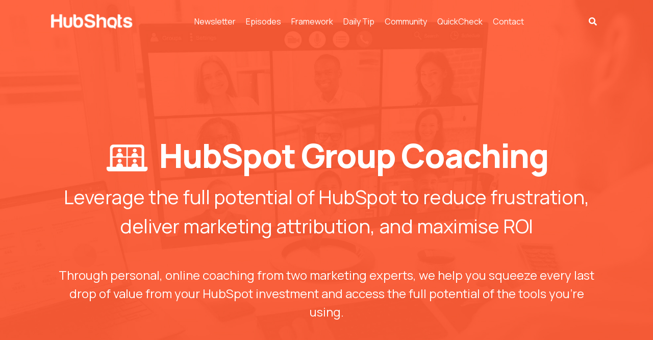

--- FILE ---
content_type: text/html; charset=UTF-8
request_url: https://www.hubshots.com/hubspot-group-coaching
body_size: 35763
content:
<!doctype html><html lang="en"><head>
    <meta charset="utf-8">
    <title>HubSpot Group Coaching with Certified HubSpot Consultants | HubShots</title>
    <link rel="shortcut icon" href="https://www.hubshots.com/hubfs/HubShots_favicon_2022_48x48.png">
    <meta name="description" content="If you are a busy Marketing Manager or work for a B2B Technology Company that's looking to get some of your HubSpot questions answered in the most simple yet efficient way, then our HubSpot Coaching is for you.">
    
    
    
    
    
<meta name="viewport" content="width=device-width, initial-scale=1">

    
    <meta property="og:description" content="If you are a busy Marketing Manager or work for a B2B Technology Company that's looking to get some of your HubSpot questions answered in the most simple yet efficient way, then our HubSpot Coaching is for you.">
    <meta property="og:title" content="HubSpot Group Coaching with Certified HubSpot Consultants | HubShots">
    <meta name="twitter:description" content="If you are a busy Marketing Manager or work for a B2B Technology Company that's looking to get some of your HubSpot questions answered in the most simple yet efficient way, then our HubSpot Coaching is for you.">
    <meta name="twitter:title" content="HubSpot Group Coaching with Certified HubSpot Consultants | HubShots">

    

    
    <style>
a.cta_button{-moz-box-sizing:content-box !important;-webkit-box-sizing:content-box !important;box-sizing:content-box !important;vertical-align:middle}.hs-breadcrumb-menu{list-style-type:none;margin:0px 0px 0px 0px;padding:0px 0px 0px 0px}.hs-breadcrumb-menu-item{float:left;padding:10px 0px 10px 10px}.hs-breadcrumb-menu-divider:before{content:'›';padding-left:10px}.hs-featured-image-link{border:0}.hs-featured-image{float:right;margin:0 0 20px 20px;max-width:50%}@media (max-width: 568px){.hs-featured-image{float:none;margin:0;width:100%;max-width:100%}}.hs-screen-reader-text{clip:rect(1px, 1px, 1px, 1px);height:1px;overflow:hidden;position:absolute !important;width:1px}
</style>

<link rel="stylesheet" href="https://www.hubshots.com/hubfs/hub_generated/template_assets/1/46076108288/1769089445069/template_main-head.min.css">
<link rel="stylesheet" href="https://www.hubshots.com/hubfs/hub_generated/template_assets/1/46076126260/1769089435836/template_main-foot.min.css">
<link rel="stylesheet" href="https://www.hubshots.com/hubfs/hub_generated/template_assets/1/74048480297/1761528350569/template_child.min.css">
<link rel="stylesheet" href="https://www.hubshots.com/hubfs/hub_generated/template_assets/1/43969501209/1769089439480/template_global-header-v2.min.css">

<style>

  /******************************* MAIN DESKTOP NAV STYLE *******************************/
  
  .hhs-top-bar {
    background-color: rgba(0, 0, 0, 0.0);
    padding: 10px 0;
    
      position: absolute;
      left: 0;
      right: 0;
      z-index: 999;
    
  }
  .hhs-top-bar.sticky-menu.active {
    padding: 10px 0; 
  }
  
  @media (min-width: 992px) {
    
      .hhs-header-hat .container,
      .hhs-top-bar .container {
        padding-right: 30px;
        padding-left: 30px;
      }
    
  }
  
  /* LOGOS */
  
  .hhs-top-bar.hhs-alt-nav .logo-sticky,
  .logo-standard  {
    max-width: 160px;
    float: left;
  }
  
  .hhs-top-bar.hhs-alt-nav.sticky-menu.active .logo-sticky,
  .logo-sticky  {
    max-width: 160px;
    float: left;
  }
  
  .hhs-header-logo {
    padding-top:  0px;
  }
  
  /* MENU STYLE */
  .hhs-nav-grid__menu {
    
      margin: 0 auto;
    
  }
  
  .hhs-top-bar .hs-menu-wrapper.hs-menu-flow-horizontal>ul li a,
  .hs-menu-wrapper.hs-menu-flow-horizontal ul.hhs-nav-links .hs-menu-item a {
    color: rgba(255, 255, 255, 1.0);
  }
  
  
  .hhs-top-bar .hs-menu-wrapper.hs-menu-flow-horizontal>ul li {
    margin: 15px 10px;
  }
  
  .hhs-top-bar .hs-menu-wrapper.hs-menu-flow-horizontal>ul li a:hover,
  .hs-menu-wrapper.hs-menu-flow-horizontal ul.hhs-nav-links .hs-menu-item a:hover,
  .hhs-top-bar .hs-menu-wrapper.hs-menu-flow-horizontal>ul li a:hover,
  .hhs-header-search a i:hover,
  .hhs-lang-switch .globe_class:hover{
    color: rgba(255, 255, 255, 1.0);
  } 
  
  .hhs-header-search a i{
    color: rgba(255, 255, 255, 1);
    
  }
  
  .hhs-top-bar .hs-menu-wrapper.hs-menu-flow-horizontal>ul li.hs-menu-depth-1.active:after,
  .hhs-top-bar .hs-menu-wrapper.hs-menu-flow-horizontal>ul li.hs-menu-depth-1:after {
    background-color: rgba(255, 255, 255, 1.0);
  }
  

  
  /* LANGUAGE SWITCHER */
  
  .hhs-lang-switch .globe_class:before{
    color: rgba(255, 255, 255, 1);
  }
  
  .lang_list_class li {
     background: rgba(255, 255, 255, 1) !important;
  }
  
  .hhs-lang-switch .lang_list_class:after {
   border-bottom-color: rgba(255, 255, 255, 1) !important;
  }
  
  /* STANDARD DROP DOWN MENU */
 
  .hhs-hat-menu .hs-menu-children-wrapper,
  .sc-site-header__menu .hs-menu-children-wrapper {
    background-color: #FFFFFF;
  }
  
  .hhs-hat-menu .hs-menu-children-wrapper:before,
  .hs-menu-wrapper.hs-menu-flow-horizontal>ul li.hs-item-has-children ul.hs-menu-children-wrapper:before {
     color: rgba(255, 255, 255, 1) !important;
  }
  
  .hhs-hat-menu .hs-menu-children-wrapper li a,
  .hhs-lang-switch .lang_list_class li a,
  .custom-menu-primary .hs-menu-wrapper > ul li a, 
  .hs-menu-wrapper.hs-menu-flow-horizontal > ul li.hs-item-has-children ul.hs-menu-children-wrapper li a,
  .hhs-lang-switch .lang_list_class li a {
    color: #444444;
    font-size: 14px !important;
  }
  
  .hhs-hat-menu .hs-menu-children-wrapper li a:hover,
  .hhs-lang-switch .lang_list_class li a:hover,
  .hs-menu-wrapper.hs-menu-flow-horizontal ul.hhs-nav-links .hs-menu-item.hs-menu-depth-2 a:hover,
  .hhs-top-bar .hs-menu-wrapper.hs-menu-flow-horizontal>ul li.hs-item-has-children ul.hs-menu-children-wrapper li a:hover,
  .hhs-top-bar.hhs-alt-nav .hs-menu-wrapper.hs-menu-flow-horizontal ul.hhs-nav-links ul .hs-menu-item.sub-active a{
   background-color:  #EEEEEE;
  }
  
  .hhs-hat-menu .hs-menu-children-wrapper li a:hover,
  .hhs-lang-switch .lang_list_class li a:hover,
  .custom-menu-primary .hs-menu-wrapper > ul li.hs-item-has-children ul.hs-menu-children-wrapper li a:hover,
  .hs-menu-wrapper.hs-menu-flow-horizontal ul.hhs-nav-links .hs-menu-item.hs-menu-depth-2 a:hover,
  .hhs-top-bar .hs-menu-wrapper.hs-menu-flow-horizontal>ul li.hs-item-has-children ul.hs-menu-children-wrapper li a:hover,
  .hhs-top-bar.hhs-alt-nav .hs-menu-wrapper.hs-menu-flow-horizontal ul.hhs-nav-links ul .hs-menu-item.sub-active a{
   color: #FF5C35 !important;
  }
  .custom-menu-primary .hs-menu-wrapper > ul li.hs-item-has-children ul.hs-menu-children-wrapper li.active a:hover {
    color: #444444 !important;
  }
  
  
  /* STICKY & ALT HEADER */
  
  .hhs-top-bar.hhs-alt-nav.sticky-menu,
  .hhs-top-bar.sticky-menu,
  .hhs-top-bar.hhs-alt-nav{
    background-color: rgba(255, 255, 255, 1);
  }
  .sticky-menu.active {
    background-color: rgba(255, 255, 255, 1);
  }
  
  .hhs-top-bar.sticky-menu .hs-menu-wrapper.hs-menu-flow-horizontal>ul li a,
  .hhs-top-bar.hhs-alt-nav .hs-menu-wrapper.hs-menu-flow-horizontal>ul li a,
  .hhs-top-bar.hhs-alt-nav .hs-menu-wrapper.hs-menu-flow-horizontal ul.hhs-nav-links .hs-menu-item a,
  .hhs-top-bar.hhs-alt-nav .hhs-header-search a i,
  .hhs-top-bar.hhs-alt-nav .fas,
  .hhs-top-bar.hhs-alt-nav .hhs-lang-switch .globe_class:before,
  .sticky-menu .hs-menu-wrapper.hs-menu-flow-horizontal ul.hhs-nav-links li a,
  .sticky-menu .hhs-nav-grid__extras i,
  .sticky-menu .hhs-lang-switch .globe_class:before{
    color: rgba(68, 68, 68, 1.0);
  }
  
  .hhs-top-bar.hhs-alt-nav .hs-menu-wrapper.hs-menu-flow-horizontal ul.hhs-nav-links ul .hs-menu-item a {
    color: #444444;
  }
  
  .hhs-top-bar.sticky-menu .hs-menu-wrapper.hs-menu-flow-horizontal>ul li a:hover,
  .hhs-top-bar.hhs-alt-nav .hs-menu-wrapper.hs-menu-flow-horizontal>ul li a:hover,
  .hhs-top-bar.hhs-alt-nav .hhs-top-bar .hs-menu-wrapper.hs-menu-flow-horizontal .hs-menu-depth-1:first-child:hover,
  .hhs-top-bar.hhs-alt-nav .hhs-header-search a i:hover,
  .hhs-top-bar.hhs-alt-nav .fas:hover,
  .hhs-top-bar.hhs-alt-nav .hhs-lang-switch .globe_class:before,
  .sticky-menu .hhs-top-bar .hs-menu-wrapper.hs-menu-flow-horizontal .hs-menu-depth-1:first-child:hover,
  .sticky-menu .hs-menu-wrapper.hs-menu-flow-horizontal ul.hhs-nav-links li a:hover,
  .sticky-menu .hhs-header-search a i:hover{
    color: rgba(255, 92, 53, 1.0);
  }
  
  .hhs-top-bar.hhs-alt-nav .hhs-header-search a i,
  .hhs-top-bar.hhs-alt-nav .globe_class {
    color: rgba(68, 68, 68, 1) !important;
  }
  
  .hhs-top-bar.hhs-alt-nav .hhs-top-bar .hs-menu-wrapper.hs-menu-flow-horizontal>ul li a:hover,
  .hhs-top-bar.hhs-alt-nav .hhs-header-search a i:hover,
  .hhs-top-bar.hhs-alt-nav .globe_class:hover {
    color: rgba(255, 92, 53, 1) !important;
  }
  
  
  .hhs-top-bar.hhs-alt-nav .hs-menu-wrapper.hs-menu-flow-horizontal>ul li.hs-menu-depth-1.active:after,
  .hhs-top-bar.hhs-alt-nav .hs-menu-wrapper.hs-menu-flow-horizontal>ul li.hs-menu-depth-1:after,
  .sticky-menu.hhs-top-bar .hs-menu-wrapper.hs-menu-flow-horizontal>ul li.hs-menu-depth-1.active:after,
  .sticky-menu.hhs-top-bar .hs-menu-wrapper.hs-menu-flow-horizontal>ul li.hs-menu-depth-1:after {
    background-color: rgba(255, 92, 53, 1.0);
  }

 
  
  /* CTA */
  
  .hhs-header-cta .cta-secondary,
  .hhs-header-cta .cta-tertiary,
  .hhs-header-cta .cta-primary {
    padding: 15px 15px !important;
    font-size: 10px !important;
    -webkit-box-shadow: none;
    box-shadow: none;
  }
  
   /******************************* END *******************************/
  
   /******************************* SIDE MENU *******************************/
  
  .hhs-side-menu {
   width:  400px;
  }
  
  .hhs-side-menu {
   background-color:  rgba(255, 255, 255, 1.0);
  }
  
  .body-wrapper::after {
    background-color:  rgba(0, 0, 0, 0.6);
  }
  
 
  /* ICON */
  
  .hamburger-icon .line {
    background: rgba(255, 255, 255, 1.0);
  }
  
  .hhs-top-bar.hhs-alt-nav .hamburger-icon .line,
  .sticky-menu .hamburger-icon .line {
    background: rgba(68, 68, 68, 1.0);
  }
  
  .hamburger-icon.active .line {
    background: rgba(68, 68, 68, 1.0);
  }
  
  
  
  /* LANG GLOBE & SEARCH */
  .hhs-side-menu .hhs-lang-switch .globe_class:before,
  .hhs-side-menu .fas{
    color: rgba(68, 68, 68, 1.0);
  }
  
  .hhs-top-bar .fas {
    color: #fff;
  }
  
  .hhs-side-menu__footer a i,
  .hhs-side-menu__footer a:visited i {
    color: #444444;
  }
  
  .hhs-side-menu__footer a:hover i,
  .hhs-side-menu__footer a:focus i {
    color: #FF5C35;
  }
  
  /** MAIN MENU **/
  
  .hhs-side-menu .hhs-side-menu__mobile li a {
    font-size: 18px;
    font-weight: nomral;
    color: rgba(68, 68, 68, 1.0);
  }
  
  .hhs-side-menu .hhs-side-menu__mobile li a:hover {
    color: rgba(255, 92, 53, 1.0);
  }
  
  .hhs-sidebar-nav-toggle i {
    color: rgba(68, 68, 68, 1.0);
  }
  
  /** EXTRAS MENU **/
  
  .hhs-side-menu__extras .hs-menu-item a,
  .hhs-side-menu__extras .hs-menu-wrapper.hs-menu-flow-horizontal>ul li.hs-item-has-children ul.hs-menu-children-wrapper a {
    font-size: 14px;
    font-weight: nomral;
    color: rgba(68, 68, 68, 1);
  }
  
  .hhs-side-menu__extras .hs-menu-item a:hover,
  .hhs-side-menu__extras .hs-menu-wrapper.hs-menu-flow-horizontal>ul li.hs-item-has-children ul.hs-menu-children-wrapper a:hover {
    color: rgba(255, 92, 53, 1);
  }
  
  /* FOR LAST BLOCK IN SIDE MENU */
  
  
    .hhs-side-menu__extras {flex: 1;}
  
  
  @media (max-width: 575px) {
    .hhs-side-menu {
     width: 100%; 
    }
  }
  
   /******************************* END *******************************/
  
   /******************************* MEGA MENU *******************************/
  
  
  
  /******************************* END *******************************/
  
  /******************************* RESPONSIVE SIDE MENU *******************************/
  
  
    .hhs-menu-toggle {
      display: none;  
    }
    @media (max-width: 960px) {
      .hhs-menu-toggle {
        display: block;  
      }
    }
    @media (max-width: 920px) {
      .hhs-menu-toggle {
        display: block;  
      }
    }
  
  
  /* CTAS */  
  
  .hhs-side-menu__ctas .hhs-side-cta-1,
  .hhs-side-menu__ctas .hhs-side-cta-2{
    display: none;
  }
  @media (max-width: 960px) {
      .hhs-extras-ctas,
      .hhs-extras-ctas .hhs-head-cta-1 {
        display: none;
      }
      .hhs-side-menu__ctas .hhs-side-cta-1 {
        display: inline-block;
      }
    }
    @media (max-width: 920px) {
      .hhs-extras-ctas .hhs-head-cta-2 {
        display: none;
      }
      .hhs-side-menu__ctas .hhs-side-cta-2 {
        display: inline-block;
      }
    }
    
  /* MAIN NAV */
    @media (min-width: 850px) {
      .hhs-side-menu__mobile {
        display: none;
      }
    }

  @media (max-width: 850px) {
    .main-nav .sc-site-header__menu {
       display: none;
      }
    }
  
  /* FORM */
  
  
  
  /******************************* END *******************************/
  
  /******************************* HEADER HAT *******************************/
  
  
  
  /******************************* END *******************************/
  
   /** TABLET CSS **/
  @media (max-width: 922px) {
    .custom-menu-primary .hs-menu-wrapper > ul {
       margin-top: 10px !important;
    }
    .custom-menu-primary .hs-menu-wrapper > ul,
    .custom-menu-primary .hs-menu-wrapper > ul li.active a:hover{
      background-color:  rgba(255, 255, 255, 1) !important;
    }
    .hhs-top-bar .hs-menu-wrapper.hs-menu-flow-horizontal>ul li a:hover,
    .custom-menu-primary .hs-menu-wrapper > ul li.active a:hover {
      color:  #444444 ;
    }
    .custom-menu-primary .hs-menu-wrapper > ul li{
      
        border-top: 1px solid rgba(0, 0, 0, .1) !important; 
      
    }
    .custom-menu-primary .hs-menu-wrapper > ul ul li{
      
        background-color: rgba(0, 0, 0, .05);
      
    }
    
      .sticky-menu.active {
        position: static !important;
      }
      .sticky-menu.active {
        display: none !important;
        height: 0px !important;
      }
    
  }
  
  /** MOBILE CSS **/
  @media (max-width: 575px) {
    .logo-standard, .logo-sticky {
      max-width: 120px !important;
    }
    
      .hhs-nav-opt-items .hhs-header-search {
        right: 3px;
      }
      .hhs-nav-opt-items .hhs-lang-switch
       {
        right: 33px;
      }
    
  }
  
</style>

<link rel="stylesheet" href="https://www.hubshots.com/hubfs/hub_generated/template_assets/1/43970849339/1769089440016/template_global-footer.min.css">
<style>
  
  /******************************* MAIN DESKTOP NAV STYLE *******************************/
  
  #hs_cos_wrapper_global_footer .hhs-footer-mod {
    padding-top: 50px;
    padding-bottom: 50px;
    
    
      background-color: rgba(35, 31, 32, 1.0);
    }
  


  /** NAVIGATION COLUMNS STYLE **/
  .hhs-foot-base-nav .hs-menu-wrapper.hs-menu-flow-horizontal > ul li a,
  .hhs-foot-nav-col .hs-menu-wrapper.hs-menu-flow-horizontal>ul li.hs-item-has-children ul.hs-menu-children-wrapper li a,
  .hhs-foot-nav-col .hs-menu-wrapper.hs-menu-flow-horizontal > ul li a {
    color: #FFFFFF !important;
  }
  .hhs-foot-base-nav .hs-menu-wrapper.hs-menu-flow-horizontal > ul li a:hover,
  .hhs-foot-nav-col .hs-menu-wrapper.hs-menu-flow-horizontal>ul li.hs-item-has-children ul.hs-menu-children-wrapper li a:hover,
  .hhs-foot-nav-col .hs-menu-wrapper.hs-menu-flow-horizontal > ul li a:hover {
    color: #f15a29  !important;
  }
  .foot-nav-title,
  .hhs-foot-rss h5,
  .hhs-foot-nav-col h5 {
    margin-bottom: 40px;
    color: #FFFFFF;
  }

  .hhs-foot-rss .hs_cos_wrapper_type_inline_rich_text p,
  .hhs-foot-rss .hs_cos_wrapper_type_inline_rich_text l1,
  .hhs-foot-rss .hs_cos_wrapper_type_inline_rich_text span,
  .hhs-foot-rss label{
    color: #ffffff;
  }
  
  .hhs-foot-base-nav .hs-menu-wrapper.hs-menu-flow-horizontal > ul li a {
    font-size: 14px;
  }

  /** BLOG POST STYLE **/
  .hhs-footer-mod .hhs-post-content a h6  {
    color: #FFFFFF;
    font-size: 16px;
    line-height: 20px;
  }
  .hhs-footer-mod .hhs-post-summary p  {
    color: #ffffff;
    font-size: 14px;
    line-height: 18px;
  }
  .hhs-foot-rss .hs-rss-title:hover {
    color: #FF5C35;
  }
   .hhs-footer-mod .hhs-post-feat-img {
    min-height: 120px;
  }
  .hhs-foot-rss .hs-rss-item.hs-with-featured-image .hs-rss-item-text  {
   margin-top: 120px;
  }
  .hhs-foot-break-line {
    border-color:  #FFFFFF;
  }
  .hhs-foot-copyright {
    color: #ffffff;
  }
  
  /** TOGGLE COLLAPSE **/
  
  

  /** SOCIAL ICONS **/#hs_cos_wrapper_global_footer .hhs-social-con i { color:  #FFFFFF;}
    #hs_cos_wrapper_global_footer .hhs-social-con i:hover {color:  #FF5C35;}/** TABLET CSS **/
  @media (max-width: 922px) {
    #hs_cos_wrapper_global_footer .hhs-footer-mod {
      padding-top: 25px;
      padding-bottom: 25px;
    }
  }

  /** BACK TO TOP **/
  #return-to-top {
   background: rgba(68, 68, 68, 0.7);
  }
  #return-to-top:hover {
   background: rgba(68, 68, 68, 0.9);
  }

  /** MOBILE CSS **/
  @media (max-width: 575px) {
    #hs_cos_wrapper_global_footer .hhs-footer-mod {
      padding-top: 25px;
      padding-bottom: 25px;
    }
    .hhs-foot-nav-col {
     border-color: #FFFFFF;
    }
  }
</style>
<link rel="stylesheet" href="https://www.hubshots.com/hubfs/hub_generated/template_assets/1/43969707326/1769089399080/template_hero-banner.min.css">

<style>
  
  
  
  #hs_cos_wrapper_widget_1660157867732 .hhs-hero-mod {
    padding-top: 200px;
    padding-bottom:  200px;z-index: 1;background-repeat: no-repeat;
      background-size: cover;
      background-position: center center;
      
        background-image: url("https://www.hubshots.com/hubfs/hubshots-bg-image-group-coaching.jpg");
      }
  
  #hs_cos_wrapper_widget_1660157867732 .hhs-hero-mod .row {
    margin-top:  60px;
  }
  
  @media (max-width: 922px) {
    #hs_cos_wrapper_widget_1660157867732 .hhs-hero-mod {
      padding-top: 100px;
      padding-bottom: 100px;
    }
  }
  @media (max-width: 575px) {
    #hs_cos_wrapper_widget_1660157867732 .hhs-hero-mod {
      padding-top: 50px;
      padding-bottom: 50px;
    }}#hs_cos_wrapper_widget_1660157867732 .hhs-hero-mod .first-col .hhs-col-inner {
    text-align:  center;}#hs_cos_wrapper_widget_1660157867732 .hhs-hero-mod .first-col .hhs-col-inner {
    text-align:  center;
  }
  @media (max-width: 992px) {
    #hs_cos_wrapper_widget_1660157867732 .hhs-hero-mod .first-col .hhs-col-inner {
      text-align:  center;
    }
  }
  @media (max-width: 575px) {
    #hs_cos_wrapper_widget_1660157867732 .hhs-hero-mod .first-col .hhs-col-inner {
      text-align:  center;
    }
  }
  
  
  
  #hs_cos_wrapper_widget_1660157867732 .first-col .hhs-rich-text h1, #hs_cos_wrapper_widget_1660157867732 .first-col .hhs-rich-text h2,#hs_cos_wrapper_widget_1660157867732 .first-col .hhs-rich-text h3, #hs_cos_wrapper_widget_1660157867732 .first-col .hhs-rich-text h4, #hs_cos_wrapper_widget_1660157867732 .first-col .hhs-rich-text h5, #hs_cos_wrapper_widget_1660157867732 .first-col .hhs-rich-text h6, #hs_cos_wrapper_widget_1660157867732 .first-col .hhs-rich-text p, #hs_cos_wrapper_widget_1660157867732 .first-col .hhs-rich-text span, #hs_cos_wrapper_widget_1660157867732 .first-col .hhs-rich-text label, #hs_cos_wrapper_widget_1660157867732 .first-col .hhs-rich-text li {
    color: #ffffff;
  }
  
  
  
  
  
</style>

<link rel="stylesheet" href="https://www.hubshots.com/hubfs/hub_generated/template_assets/1/45499112601/1743026130603/template_row-multi-column-content.min.css">

<style>
  
  /******************************* ROW STYLE *******************************/
  
  #hs_cos_wrapper_widget_1653465163789 .hhs-text-mod {
      padding-top: 150px;
      padding-bottom:  25px;background-color: rgba(255, 255, 255, 1);}@media (max-width: 768px) {
    #hs_cos_wrapper_widget_1653465163789 .hhs-text-mod {
      padding-top: 100px;
      padding-bottom: 25px;
    }
  }
  @media (max-width: 575px) {
    #hs_cos_wrapper_widget_1653465163789 .hhs-text-mod {
      padding-top: 50px;
      padding-bottom: 25px;
      text-align: center;
    }
  }
  
  /* VIDEO BACKGROUND *//* HERO OVERLAY COLOR *//* OUTER/INNER SHADOW *//* PULL UP ROW *//* WAVE *//******************************* END *******************************/
  
  /******************************* COLUMN 1 *******************************/
  
  /* TEXT STYLES */
  
  #hs_cos_wrapper_widget_1653465163789 .c1 .hhs-rich-text, #hs_cos_wrapper_widget_1653465163789 .c1 .hhs-rich-text h1, #hs_cos_wrapper_widget_1653465163789 .c1 .hhs-rich-text h2,#hs_cos_wrapper_widget_1653465163789 .c1 .hhs-rich-text h3, #hs_cos_wrapper_widget_1653465163789 .c1 .hhs-rich-text h4, #hs_cos_wrapper_widget_1653465163789 .c1 .hhs-rich-text h5, #hs_cos_wrapper_widget_1653465163789 .c1 .hhs-rich-text h6, #hs_cos_wrapper_widget_1653465163789 .c1 .hhs-rich-text p, #hs_cos_wrapper_widget_1653465163789 .c1 .hhs-rich-text span, #hs_cos_wrapper_widget_1653465163789 .c1 .hhs-rich-text li, #hs_cos_wrapper_widget_1653465163789 .c1 .hhs-rich-text blockquote {text-align: left;
  }@media (max-width: 575px) {
    #hs_cos_wrapper_widget_1653465163789 .c1 .hhs-rich-text h1, #hs_cos_wrapper_widget_1653465163789 .c1 .hhs-rich-text h2,#hs_cos_wrapper_widget_1653465163789 .c1 .hhs-rich-text h3, #hs_cos_wrapper_widget_1653465163789 .c1 .hhs-rich-text h4, #hs_cos_wrapper_widget_1653465163789 .c1 .hhs-rich-text h5, #hs_cos_wrapper_widget_1653465163789 .c1 .hhs-rich-text h6, #hs_cos_wrapper_widget_1653465163789 .c1 .hhs-rich-text p, #hs_cos_wrapper_widget_1653465163789 .c1 .hhs-rich-text span, #hs_cos_wrapper_widget_1653465163789 .c1 .hhs-rich-text li {
      text-align: center;
    }
  }
  
  /* BACKGROUND *//* SPACING *//* PULL UP CONTENT OPTION *//* FORM STYLE *//* DIVIDER *//* VERTICAL ALIGN *//* MODAL *//******************************* END *******************************/
  
  /******************************* COLUMN 2 *******************************/
  
  /* TEXT STYLES */
  
  #hs_cos_wrapper_widget_1653465163789 .c2 .hhs-rich-text,#hs_cos_wrapper_widget_1653465163789 .c2 .hhs-rich-text h1, #hs_cos_wrapper_widget_1653465163789 .c2 .hhs-rich-text h2,#hs_cos_wrapper_widget_1653465163789 .c2 .hhs-rich-text h3, #hs_cos_wrapper_widget_1653465163789 .c2 .hhs-rich-text h4, #hs_cos_wrapper_widget_1653465163789 .c2 .hhs-rich-text h5, #hs_cos_wrapper_widget_1653465163789 .c2 .hhs-rich-text h6, #hs_cos_wrapper_widget_1653465163789 .c2 .hhs-rich-text p, #hs_cos_wrapper_widget_1653465163789 .c2 .hhs-rich-text span, #hs_cos_wrapper_widget_1653465163789 .c2 .hhs-rich-text li, #hs_cos_wrapper_widget_1653465163789 .c2 .hhs-rich-text blockquote {text-align: left;
  }@media (max-width: 575px) {
    #hs_cos_wrapper_widget_1653465163789 .c2 .hhs-rich-text h1, #hs_cos_wrapper_widget_1653465163789 .c2 .hhs-rich-text h2,#hs_cos_wrapper_widget_1653465163789 .c2 .hhs-rich-text h3, #hs_cos_wrapper_widget_1653465163789 .c2 .hhs-rich-text h4, #hs_cos_wrapper_widget_1653465163789 .c2 .hhs-rich-text h5, #hs_cos_wrapper_widget_1653465163789 .c2 .hhs-rich-text h6, #hs_cos_wrapper_widget_1653465163789 .c2 .hhs-rich-text p, #hs_cos_wrapper_widget_1653465163789 .c2 .hhs-rich-text span, #hs_cos_wrapper_widget_1653465163789 .c2 .hhs-rich-text li {
      text-align: left;
    }
  }
  
  /* BACKGROUND *//* SPACING *//* PULL UP CONTENT OPTION *//* FORM STYLE *//* DIVIDER *//* VERTICAL ALIGN *//* MODAL *//******************************* END *******************************/
  
  /******************************* COLUMN 3 *******************************/
  
  /* TEXT STYLE */
  
  #hs_cos_wrapper_widget_1653465163789 .c3 .hhs-rich-text , #hs_cos_wrapper_widget_1653465163789 .c3 .hhs-rich-text h1, #hs_cos_wrapper_widget_1653465163789 .c3 .hhs-rich-text h2,#hs_cos_wrapper_widget_1653465163789 .c3 .hhs-rich-text h3, #hs_cos_wrapper_widget_1653465163789 .c3 .hhs-rich-text h4, #hs_cos_wrapper_widget_1653465163789 .c3 .hhs-rich-text h5, #hs_cos_wrapper_widget_1653465163789 .c3 .hhs-rich-text h6, #hs_cos_wrapper_widget_1653465163789 .c3 .hhs-rich-text p, #hs_cos_wrapper_widget_1653465163789 .c3 .hhs-rich-text span, #hs_cos_wrapper_widget_1653465163789 .c3 .hhs-rich-text li, #hs_cos_wrapper_widget_1653465163789 .c3 .hhs-rich-text blockquote {text-align: left;
  }@media (max-width: 575px) {
    #hs_cos_wrapper_widget_1653465163789 .c3 .hhs-rich-text h1, #hs_cos_wrapper_widget_1653465163789 .c3 .hhs-rich-text h2,#hs_cos_wrapper_widget_1653465163789 .c3 .hhs-rich-text h3, #hs_cos_wrapper_widget_1653465163789 .c3 .hhs-rich-text h4, #hs_cos_wrapper_widget_1653465163789 .c3 .hhs-rich-text h5, #hs_cos_wrapper_widget_1653465163789 .c3 .hhs-rich-text h6, #hs_cos_wrapper_widget_1653465163789 .c3 .hhs-rich-text p, #hs_cos_wrapper_widget_1653465163789 .c3 .hhs-rich-text span, #hs_cos_wrapper_widget_1653465163789 .c3 .hhs-rich-text li {
      text-align: left;
    }
  }
  
  /* BACKGROUND *//* SPACING *//* PULL UP CONTENT OPTION *//* FORM STYLE *//* DIVIDER *//* VERTICAL ALIGN *//* MODAL *//******************************* END *******************************/
  
  /******************************* COLUMN 4 *******************************/
  
  /* TEXT STYLE */
  
  #hs_cos_wrapper_widget_1653465163789 .c4 .hhs-rich-text, #hs_cos_wrapper_widget_1653465163789 .c4 .hhs-rich-text h1, #hs_cos_wrapper_widget_1653465163789 .c4 .hhs-rich-text h2,#hs_cos_wrapper_widget_1653465163789 .c4 .hhs-rich-text h3, #hs_cos_wrapper_widget_1653465163789 .c4 .hhs-rich-text h4, #hs_cos_wrapper_widget_1653465163789 .c4 .hhs-rich-text h5, #hs_cos_wrapper_widget_1653465163789 .c4 .hhs-rich-text h6, #hs_cos_wrapper_widget_1653465163789 .c4 .hhs-rich-text p, #hs_cos_wrapper_widget_1653465163789 .c4 .hhs-rich-text span, #hs_cos_wrapper_widget_1653465163789 .c4 .hhs-rich-text li, #hs_cos_wrapper_widget_1653465163789 .c4 .hhs-rich-text blockquote {text-align: left;
  }
  
  
  @media (max-width: 575px) {
    #hs_cos_wrapper_widget_1653465163789 .c4 .hhs-rich-text h1, #hs_cos_wrapper_widget_1653465163789 .c4 .hhs-rich-text h2,#hs_cos_wrapper_widget_1653465163789 .c4 .hhs-rich-text h3, #hs_cos_wrapper_widget_1653465163789 .c4 .hhs-rich-text h4, #hs_cos_wrapper_widget_1653465163789 .c4 .hhs-rich-text h5, #hs_cos_wrapper_widget_1653465163789 .c4 .hhs-rich-text h6, #hs_cos_wrapper_widget_1653465163789 .c4 .hhs-rich-text p, #hs_cos_wrapper_widget_1653465163789 .c4 .hhs-rich-text span, #hs_cos_wrapper_widget_1653465163789 .c4 .hhs-rich-text li {
      text-align: left;
    }
  }
  
  /* BACKGROUND *//* SPACING *//* PULL UP CONTENT OPTION *//* FORM STYLE *//* DIVIDER *//* VERTICAL ALIGN *//* MODAL *//******************************* END *******************************/
  
</style>


<style>
  
  
  
  #hs_cos_wrapper_widget_1660152728018 .hhs-text-mod {
      padding-top: 25px;
      padding-bottom:  25px;background-color: rgba(255, 255, 255, 1);}
  
  @media (max-width: 922px) {
    #hs_cos_wrapper_widget_1660152728018 .hhs-text-mod {
      padding-top: 25px;
      padding-bottom: 25px;
    }
  }
  @media (max-width: 575px) {
    #hs_cos_wrapper_widget_1660152728018 .hhs-text-mod {
      padding-top: 25px;
      padding-bottom: 25px;
    }
  }
  
  
  
    #hs_cos_wrapper_widget_1660152728018 .hhs-video-player {
      background: #000000 url() no-repeat center center;
      background-size: cover;
    }#hs_cos_wrapper_widget_1660152728018 .c1 .hhs-rich-text, #hs_cos_wrapper_widget_1660152728018 .c1 .hhs-rich-text h1, #hs_cos_wrapper_widget_1660152728018 .c1 .hhs-rich-text h2,#hs_cos_wrapper_widget_1660152728018 .c1 .hhs-rich-text h3, #hs_cos_wrapper_widget_1660152728018 .c1 .hhs-rich-text h4, #hs_cos_wrapper_widget_1660152728018 .c1 .hhs-rich-text h5, #hs_cos_wrapper_widget_1660152728018 .c1 .hhs-rich-text h6, #hs_cos_wrapper_widget_1660152728018 .c1 .hhs-rich-text p, #hs_cos_wrapper_widget_1660152728018 .c1 .hhs-rich-text span, #hs_cos_wrapper_widget_1660152728018 .c1 .hhs-rich-text li, #hs_cos_wrapper_widget_1660152728018 .c1 .hhs-rich-text blockquote {text-align: left;
  }@media (max-width: 992px) {
    #hs_cos_wrapper_widget_1660152728018 .c1 .hhs-rich-text h1, #hs_cos_wrapper_widget_1660152728018 .c1 .hhs-rich-text h2,#hs_cos_wrapper_widget_1660152728018 .c1 .hhs-rich-text h3, #hs_cos_wrapper_widget_1660152728018 .c1 .hhs-rich-text h4, #hs_cos_wrapper_widget_1660152728018 .c1 .hhs-rich-text h5, #hs_cos_wrapper_widget_1660152728018 .c1 .hhs-rich-text h6, #hs_cos_wrapper_widget_1660152728018 .c1 .hhs-rich-text p, #hs_cos_wrapper_widget_1660152728018 .c1 .hhs-rich-text span, #hs_cos_wrapper_widget_1660152728018 .c1 .hhs-rich-text li {
      text-align: center;
    }
  }
  @media (max-width: 575px) {
    #hs_cos_wrapper_widget_1660152728018 .c1 .hhs-rich-text h1, #hs_cos_wrapper_widget_1660152728018 .c1 .hhs-rich-text h2,#hs_cos_wrapper_widget_1660152728018 .c1 .hhs-rich-text h3, #hs_cos_wrapper_widget_1660152728018 .c1 .hhs-rich-text h4, #hs_cos_wrapper_widget_1660152728018 .c1 .hhs-rich-text h5, #hs_cos_wrapper_widget_1660152728018 .c1 .hhs-rich-text h6, #hs_cos_wrapper_widget_1660152728018 .c1 .hhs-rich-text p, #hs_cos_wrapper_widget_1660152728018 .c1 .hhs-rich-text span, #hs_cos_wrapper_widget_1660152728018 .c1 .hhs-rich-text li {
      text-align: center;
    }
  }@media (max-width: 992px) {
    #hs_cos_wrapper_widget_1660152728018 .c1 .hhs-rich-text {
      text-align: center;
    }
  }
  @media (max-width: 575px) {
    #hs_cos_wrapper_widget_1660152728018 .c1 .hhs-rich-text {
      text-align: center;
    }
  }
  
    

    #hs_cos_wrapper_widget_1660152728018 .c2 .hhs-rich-text,#hs_cos_wrapper_widget_1660152728018 .c2 .hhs-rich-text h1, #hs_cos_wrapper_widget_1660152728018 .c2 .hhs-rich-text h2,#hs_cos_wrapper_widget_1660152728018 .c2 .hhs-rich-text h3, #hs_cos_wrapper_widget_1660152728018 .c2 .hhs-rich-text h4, #hs_cos_wrapper_widget_1660152728018 .c2 .hhs-rich-text h5, #hs_cos_wrapper_widget_1660152728018 .c2 .hhs-rich-text h6, #hs_cos_wrapper_widget_1660152728018 .c2 .hhs-rich-text p, #hs_cos_wrapper_widget_1660152728018 .c2 .hhs-rich-text span, #hs_cos_wrapper_widget_1660152728018 .c2 .hhs-rich-text li, #hs_cos_wrapper_widget_1660152728018 .c2 .hhs-rich-text blockquote {text-align: left;
    }@media (max-width: 992px) {
      #hs_cos_wrapper_widget_1660152728018 .c2 .hhs-rich-text h1, #hs_cos_wrapper_widget_1660152728018 .c2 .hhs-rich-text h2,#hs_cos_wrapper_widget_1660152728018 .c2 .hhs-rich-text h3, #hs_cos_wrapper_widget_1660152728018 .c2 .hhs-rich-text h4, #hs_cos_wrapper_widget_1660152728018 .c2 .hhs-rich-text h5, #hs_cos_wrapper_widget_1660152728018 .c2 .hhs-rich-text h6, #hs_cos_wrapper_widget_1660152728018 .c2 .hhs-rich-text p, #hs_cos_wrapper_widget_1660152728018 .c2 .hhs-rich-text span, #hs_cos_wrapper_widget_1660152728018 .c2 .hhs-rich-text li {
        text-align: center;
      }
    }
    @media (max-width: 575px) {
      #hs_cos_wrapper_widget_1660152728018 .c2 .hhs-rich-text h1, #hs_cos_wrapper_widget_1660152728018 .c2 .hhs-rich-text h2,#hs_cos_wrapper_widget_1660152728018 .c2 .hhs-rich-text h3, #hs_cos_wrapper_widget_1660152728018 .c2 .hhs-rich-text h4, #hs_cos_wrapper_widget_1660152728018 .c2 .hhs-rich-text h5, #hs_cos_wrapper_widget_1660152728018 .c2 .hhs-rich-text h6, #hs_cos_wrapper_widget_1660152728018 .c2 .hhs-rich-text p, #hs_cos_wrapper_widget_1660152728018 .c2 .hhs-rich-text span, #hs_cos_wrapper_widget_1660152728018 .c2 .hhs-rich-text li {
        text-align: center;
      }
    }@media (max-width: 992px) {
    #hs_cos_wrapper_widget_1660152728018 .c2 .hhs-rich-text {
      text-align: center;
    }
    }
    @media (max-width: 575px) {
      #hs_cos_wrapper_widget_1660152728018 .c2 .hhs-rich-text {
        text-align: center;
      }
    }
  
  
  
  
  
  
    

    #hs_cos_wrapper_widget_1660152728018 .c3 .hhs-rich-text , #hs_cos_wrapper_widget_1660152728018 .c3 .hhs-rich-text h1, #hs_cos_wrapper_widget_1660152728018 .c3 .hhs-rich-text h2,#hs_cos_wrapper_widget_1660152728018 .c3 .hhs-rich-text h3, #hs_cos_wrapper_widget_1660152728018 .c3 .hhs-rich-text h4, #hs_cos_wrapper_widget_1660152728018 .c3 .hhs-rich-text h5, #hs_cos_wrapper_widget_1660152728018 .c3 .hhs-rich-text h6, #hs_cos_wrapper_widget_1660152728018 .c3 .hhs-rich-text p, #hs_cos_wrapper_widget_1660152728018 .c3 .hhs-rich-text span, #hs_cos_wrapper_widget_1660152728018 .c3 .hhs-rich-text li, #hs_cos_wrapper_widget_1660152728018 .c3 .hhs-rich-text blockquote {text-align: left;
    }@media (max-width: 992px) {
      #hs_cos_wrapper_widget_1660152728018 .c3 .hhs-rich-text h1, #hs_cos_wrapper_widget_1660152728018 .c3 .hhs-rich-text h2,#hs_cos_wrapper_widget_1660152728018 .c3 .hhs-rich-text h3, #hs_cos_wrapper_widget_1660152728018 .c3 .hhs-rich-text h4, #hs_cos_wrapper_widget_1660152728018 .c3 .hhs-rich-text h5, #hs_cos_wrapper_widget_1660152728018 .c3 .hhs-rich-text h6, #hs_cos_wrapper_widget_1660152728018 .c3 .hhs-rich-text p, #hs_cos_wrapper_widget_1660152728018 .c3 .hhs-rich-text span, #hs_cos_wrapper_widget_1660152728018 .c3 .hhs-rich-text li {
        text-align: center;
      }
    }
    @media (max-width: 575px) {
      #hs_cos_wrapper_widget_1660152728018 .c3 .hhs-rich-text h1, #hs_cos_wrapper_widget_1660152728018 .c3 .hhs-rich-text h2,#hs_cos_wrapper_widget_1660152728018 .c3 .hhs-rich-text h3, #hs_cos_wrapper_widget_1660152728018 .c3 .hhs-rich-text h4, #hs_cos_wrapper_widget_1660152728018 .c3 .hhs-rich-text h5, #hs_cos_wrapper_widget_1660152728018 .c3 .hhs-rich-text h6, #hs_cos_wrapper_widget_1660152728018 .c3 .hhs-rich-text p, #hs_cos_wrapper_widget_1660152728018 .c3 .hhs-rich-text span, #hs_cos_wrapper_widget_1660152728018 .c3 .hhs-rich-text li {
        text-align: center;
      }
    }@media (max-width: 992px) {
      #hs_cos_wrapper_widget_1660152728018 .c3 .hhs-rich-text {
        text-align: center;
      }
    }
    @media (max-width: 575px) {
      #hs_cos_wrapper_widget_1660152728018 .c3 .hhs-rich-text {
        text-align: center;
      }
    }
  
  
  
  
  
  
  
  
</style>

<link class="hs-async-css" rel="preload" href="https://www.hubshots.com/hubfs/hub_generated/template_assets/1/43971468053/1769089392359/template_row-multi-column-content.min.css" as="style" onload="this.onload=null;this.rel='stylesheet'">
<noscript><link rel="stylesheet" href="https://www.hubshots.com/hubfs/hub_generated/template_assets/1/43971468053/1769089392359/template_row-multi-column-content.min.css"></noscript>

<style>
  
  
  
  #hs_cos_wrapper_widget_1653521209187 .hhs-text-mod {
      padding-top: 100px;
      padding-bottom:  50px;background-color: rgba(255, 255, 255, 1);}
    #hs_cos_wrapper_widget_1653521209187 .c1,
    #hs_cos_wrapper_widget_1653521209187 .c2,
    #hs_cos_wrapper_widget_1653521209187 .c3,
    #hs_cos_wrapper_widget_1653521209187 .c4 {
      padding-right: 0px !important;
      padding-left: 0px !important;
    }
  
  
  @media (max-width: 922px) {
    #hs_cos_wrapper_widget_1653521209187 .hhs-text-mod {
      padding-top: 50px;
      padding-bottom: 50px;
    }
  }
  @media (max-width: 575px) {
    #hs_cos_wrapper_widget_1653521209187 .hhs-text-mod {
      padding-top: 25px;
      padding-bottom: 25px;
    }
  }
  
  
  
    #hs_cos_wrapper_widget_1653521209187 .hhs-video-player {
      background: #000000 url() no-repeat center center;
      background-size: cover;
    }#hs_cos_wrapper_widget_1653521209187 .c1 .hhs-rich-text, #hs_cos_wrapper_widget_1653521209187 .c1 .hhs-rich-text h1, #hs_cos_wrapper_widget_1653521209187 .c1 .hhs-rich-text h2,#hs_cos_wrapper_widget_1653521209187 .c1 .hhs-rich-text h3, #hs_cos_wrapper_widget_1653521209187 .c1 .hhs-rich-text h4, #hs_cos_wrapper_widget_1653521209187 .c1 .hhs-rich-text h5, #hs_cos_wrapper_widget_1653521209187 .c1 .hhs-rich-text h6, #hs_cos_wrapper_widget_1653521209187 .c1 .hhs-rich-text p, #hs_cos_wrapper_widget_1653521209187 .c1 .hhs-rich-text span, #hs_cos_wrapper_widget_1653521209187 .c1 .hhs-rich-text li, #hs_cos_wrapper_widget_1653521209187 .c1 .hhs-rich-text blockquote {text-align: left;
  }@media (max-width: 992px) {
    #hs_cos_wrapper_widget_1653521209187 .c1 .hhs-rich-text h1, #hs_cos_wrapper_widget_1653521209187 .c1 .hhs-rich-text h2,#hs_cos_wrapper_widget_1653521209187 .c1 .hhs-rich-text h3, #hs_cos_wrapper_widget_1653521209187 .c1 .hhs-rich-text h4, #hs_cos_wrapper_widget_1653521209187 .c1 .hhs-rich-text h5, #hs_cos_wrapper_widget_1653521209187 .c1 .hhs-rich-text h6, #hs_cos_wrapper_widget_1653521209187 .c1 .hhs-rich-text p, #hs_cos_wrapper_widget_1653521209187 .c1 .hhs-rich-text span, #hs_cos_wrapper_widget_1653521209187 .c1 .hhs-rich-text li {
      text-align: center;
    }
  }
  @media (max-width: 575px) {
    #hs_cos_wrapper_widget_1653521209187 .c1 .hhs-rich-text h1, #hs_cos_wrapper_widget_1653521209187 .c1 .hhs-rich-text h2,#hs_cos_wrapper_widget_1653521209187 .c1 .hhs-rich-text h3, #hs_cos_wrapper_widget_1653521209187 .c1 .hhs-rich-text h4, #hs_cos_wrapper_widget_1653521209187 .c1 .hhs-rich-text h5, #hs_cos_wrapper_widget_1653521209187 .c1 .hhs-rich-text h6, #hs_cos_wrapper_widget_1653521209187 .c1 .hhs-rich-text p, #hs_cos_wrapper_widget_1653521209187 .c1 .hhs-rich-text span, #hs_cos_wrapper_widget_1653521209187 .c1 .hhs-rich-text li {
      text-align: center;
    }
  }#hs_cos_wrapper_widget_1653521209187 .c1 .col-inner {
        background-color: #20BDFF;
        background: -moz-linear-gradient(-45deg, rgba(32, 189, 255, 1.0) 0%, rgba(84, 51, 255, 1.0) 100%);
        background: -webkit-linear-gradient(-45deg, rgba(32, 189, 255, 1.0) 0%, rgba(84, 51, 255, 1.0) 100%);
        background: linear-gradient(-45deg, rgba(32, 189, 255, 1.0) 0%, rgba(84, 51, 255, 1.0) 100%);
      }#hs_cos_wrapper_widget_1653521209187 .c1 .hhs-rich-text-in {
      position: relative;
      z-index: 10;
    }#hs_cos_wrapper_widget_1653521209187 .c1 .col-inner {
      padding: 50px 50px 50px 50px;
    }
    @media (max-width: 922px) {
      #hs_cos_wrapper_widget_1653521209187 .c1 .col-inner {
        padding: 25px 25px 25px 25px;
      }
    }
    @media (max-width: 575px) {
      #hs_cos_wrapper_widget_1653521209187 .c1 .col-inner {
        padding: 25px 25px 25px 25px;
      }
    }@media (max-width: 992px) {
    #hs_cos_wrapper_widget_1653521209187 .c1 .hhs-rich-text {
      text-align: center;
    }
  }
  @media (max-width: 575px) {
    #hs_cos_wrapper_widget_1653521209187 .c1 .hhs-rich-text {
      text-align: center;
    }
  }#hs_cos_wrapper_widget_1653521209187 .c1 .hhs-rich-text-in {
      display: table; 
      height: 100%;
      width: 100%;
    }
    #hs_cos_wrapper_widget_1653521209187 .c1 .hhs-rich-text {
      display: table-cell;
      vertical-align: middle;
    }
  
    

    #hs_cos_wrapper_widget_1653521209187 .c2 .hhs-rich-text,#hs_cos_wrapper_widget_1653521209187 .c2 .hhs-rich-text h1, #hs_cos_wrapper_widget_1653521209187 .c2 .hhs-rich-text h2,#hs_cos_wrapper_widget_1653521209187 .c2 .hhs-rich-text h3, #hs_cos_wrapper_widget_1653521209187 .c2 .hhs-rich-text h4, #hs_cos_wrapper_widget_1653521209187 .c2 .hhs-rich-text h5, #hs_cos_wrapper_widget_1653521209187 .c2 .hhs-rich-text h6, #hs_cos_wrapper_widget_1653521209187 .c2 .hhs-rich-text p, #hs_cos_wrapper_widget_1653521209187 .c2 .hhs-rich-text span, #hs_cos_wrapper_widget_1653521209187 .c2 .hhs-rich-text li, #hs_cos_wrapper_widget_1653521209187 .c2 .hhs-rich-text blockquote {text-align: left;
    }@media (max-width: 992px) {
      #hs_cos_wrapper_widget_1653521209187 .c2 .hhs-rich-text h1, #hs_cos_wrapper_widget_1653521209187 .c2 .hhs-rich-text h2,#hs_cos_wrapper_widget_1653521209187 .c2 .hhs-rich-text h3, #hs_cos_wrapper_widget_1653521209187 .c2 .hhs-rich-text h4, #hs_cos_wrapper_widget_1653521209187 .c2 .hhs-rich-text h5, #hs_cos_wrapper_widget_1653521209187 .c2 .hhs-rich-text h6, #hs_cos_wrapper_widget_1653521209187 .c2 .hhs-rich-text p, #hs_cos_wrapper_widget_1653521209187 .c2 .hhs-rich-text span, #hs_cos_wrapper_widget_1653521209187 .c2 .hhs-rich-text li {
        text-align: center;
      }
    }
    @media (max-width: 575px) {
      #hs_cos_wrapper_widget_1653521209187 .c2 .hhs-rich-text h1, #hs_cos_wrapper_widget_1653521209187 .c2 .hhs-rich-text h2,#hs_cos_wrapper_widget_1653521209187 .c2 .hhs-rich-text h3, #hs_cos_wrapper_widget_1653521209187 .c2 .hhs-rich-text h4, #hs_cos_wrapper_widget_1653521209187 .c2 .hhs-rich-text h5, #hs_cos_wrapper_widget_1653521209187 .c2 .hhs-rich-text h6, #hs_cos_wrapper_widget_1653521209187 .c2 .hhs-rich-text p, #hs_cos_wrapper_widget_1653521209187 .c2 .hhs-rich-text span, #hs_cos_wrapper_widget_1653521209187 .c2 .hhs-rich-text li {
        text-align: center;
      }
    }#hs_cos_wrapper_widget_1653521209187 .c2 .col-inner {
          background-color: rgba(245, 245, 245, 1.0);
        }#hs_cos_wrapper_widget_1653521209187 .c2 .hhs-rich-text-in {
        position: relative;
        z-index: 10;
      }#hs_cos_wrapper_widget_1653521209187 .c2 .col-inner {
        padding: 50px 50px 50px 50px;
      }
      @media (max-width: 922px) {
        #hs_cos_wrapper_widget_1653521209187 .c2 .col-inner {
          padding: 25px 25px 25px 25px;
        }
      }
      @media (max-width: 575px) {
        #hs_cos_wrapper_widget_1653521209187 .c2 .col-inner {
          padding: 25px 25px 25px 25px;
        }
      }@media (max-width: 992px) {
    #hs_cos_wrapper_widget_1653521209187 .c2 .hhs-rich-text {
      text-align: center;
    }
    }
    @media (max-width: 575px) {
      #hs_cos_wrapper_widget_1653521209187 .c2 .hhs-rich-text {
        text-align: center;
      }
    }#hs_cos_wrapper_widget_1653521209187 .c2 .hhs-rich-text-in {
        display: table; 
        height: 100%;
        width: 100%;
      }
      #hs_cos_wrapper_widget_1653521209187 .c2 .hhs-rich-text {
        display: table-cell;
        vertical-align: middle;
      }
  
  
  
  
  
  
  
  
  
  
  
  
  
</style>


<style>
  
  /******************************* ROW STYLE *******************************/
  
  #hs_cos_wrapper_module_1653465817737 .hhs-text-mod {
      padding-top: 50px;
      padding-bottom:  100px;background-color: rgba(255, 255, 255, 1);}@media (max-width: 768px) {
    #hs_cos_wrapper_module_1653465817737 .hhs-text-mod {
      padding-top: 50px;
      padding-bottom: 50px;
    }
  }
  @media (max-width: 575px) {
    #hs_cos_wrapper_module_1653465817737 .hhs-text-mod {
      padding-top: 25px;
      padding-bottom: 25px;
      text-align: center;
    }
  }
  
  /* VIDEO BACKGROUND *//* HERO OVERLAY COLOR *//* OUTER/INNER SHADOW *//* PULL UP ROW *//* WAVE *//******************************* END *******************************/
  
  /******************************* COLUMN 1 *******************************/
  
  /* TEXT STYLES */
  
  #hs_cos_wrapper_module_1653465817737 .c1 .hhs-rich-text, #hs_cos_wrapper_module_1653465817737 .c1 .hhs-rich-text h1, #hs_cos_wrapper_module_1653465817737 .c1 .hhs-rich-text h2,#hs_cos_wrapper_module_1653465817737 .c1 .hhs-rich-text h3, #hs_cos_wrapper_module_1653465817737 .c1 .hhs-rich-text h4, #hs_cos_wrapper_module_1653465817737 .c1 .hhs-rich-text h5, #hs_cos_wrapper_module_1653465817737 .c1 .hhs-rich-text h6, #hs_cos_wrapper_module_1653465817737 .c1 .hhs-rich-text p, #hs_cos_wrapper_module_1653465817737 .c1 .hhs-rich-text span, #hs_cos_wrapper_module_1653465817737 .c1 .hhs-rich-text li, #hs_cos_wrapper_module_1653465817737 .c1 .hhs-rich-text blockquote {text-align: left;
  }@media (max-width: 575px) {
    #hs_cos_wrapper_module_1653465817737 .c1 .hhs-rich-text h1, #hs_cos_wrapper_module_1653465817737 .c1 .hhs-rich-text h2,#hs_cos_wrapper_module_1653465817737 .c1 .hhs-rich-text h3, #hs_cos_wrapper_module_1653465817737 .c1 .hhs-rich-text h4, #hs_cos_wrapper_module_1653465817737 .c1 .hhs-rich-text h5, #hs_cos_wrapper_module_1653465817737 .c1 .hhs-rich-text h6, #hs_cos_wrapper_module_1653465817737 .c1 .hhs-rich-text p, #hs_cos_wrapper_module_1653465817737 .c1 .hhs-rich-text span, #hs_cos_wrapper_module_1653465817737 .c1 .hhs-rich-text li {
      text-align: center;
    }
  }
  
  /* BACKGROUND *//* SPACING *//* PULL UP CONTENT OPTION *//* FORM STYLE *//* DIVIDER *//* VERTICAL ALIGN *//* MODAL *//******************************* END *******************************/
  
  /******************************* COLUMN 2 *******************************/
  
  /* TEXT STYLES */
  
  #hs_cos_wrapper_module_1653465817737 .c2 .hhs-rich-text,#hs_cos_wrapper_module_1653465817737 .c2 .hhs-rich-text h1, #hs_cos_wrapper_module_1653465817737 .c2 .hhs-rich-text h2,#hs_cos_wrapper_module_1653465817737 .c2 .hhs-rich-text h3, #hs_cos_wrapper_module_1653465817737 .c2 .hhs-rich-text h4, #hs_cos_wrapper_module_1653465817737 .c2 .hhs-rich-text h5, #hs_cos_wrapper_module_1653465817737 .c2 .hhs-rich-text h6, #hs_cos_wrapper_module_1653465817737 .c2 .hhs-rich-text p, #hs_cos_wrapper_module_1653465817737 .c2 .hhs-rich-text span, #hs_cos_wrapper_module_1653465817737 .c2 .hhs-rich-text li, #hs_cos_wrapper_module_1653465817737 .c2 .hhs-rich-text blockquote {text-align: left;
  }@media (max-width: 575px) {
    #hs_cos_wrapper_module_1653465817737 .c2 .hhs-rich-text h1, #hs_cos_wrapper_module_1653465817737 .c2 .hhs-rich-text h2,#hs_cos_wrapper_module_1653465817737 .c2 .hhs-rich-text h3, #hs_cos_wrapper_module_1653465817737 .c2 .hhs-rich-text h4, #hs_cos_wrapper_module_1653465817737 .c2 .hhs-rich-text h5, #hs_cos_wrapper_module_1653465817737 .c2 .hhs-rich-text h6, #hs_cos_wrapper_module_1653465817737 .c2 .hhs-rich-text p, #hs_cos_wrapper_module_1653465817737 .c2 .hhs-rich-text span, #hs_cos_wrapper_module_1653465817737 .c2 .hhs-rich-text li {
      text-align: left;
    }
  }
  
  /* BACKGROUND *//* SPACING *//* PULL UP CONTENT OPTION *//* FORM STYLE *//* DIVIDER *//* VERTICAL ALIGN *//* MODAL *//******************************* END *******************************/
  
  /******************************* COLUMN 3 *******************************/
  
  /* TEXT STYLE */
  
  #hs_cos_wrapper_module_1653465817737 .c3 .hhs-rich-text , #hs_cos_wrapper_module_1653465817737 .c3 .hhs-rich-text h1, #hs_cos_wrapper_module_1653465817737 .c3 .hhs-rich-text h2,#hs_cos_wrapper_module_1653465817737 .c3 .hhs-rich-text h3, #hs_cos_wrapper_module_1653465817737 .c3 .hhs-rich-text h4, #hs_cos_wrapper_module_1653465817737 .c3 .hhs-rich-text h5, #hs_cos_wrapper_module_1653465817737 .c3 .hhs-rich-text h6, #hs_cos_wrapper_module_1653465817737 .c3 .hhs-rich-text p, #hs_cos_wrapper_module_1653465817737 .c3 .hhs-rich-text span, #hs_cos_wrapper_module_1653465817737 .c3 .hhs-rich-text li, #hs_cos_wrapper_module_1653465817737 .c3 .hhs-rich-text blockquote {text-align: left;
  }@media (max-width: 575px) {
    #hs_cos_wrapper_module_1653465817737 .c3 .hhs-rich-text h1, #hs_cos_wrapper_module_1653465817737 .c3 .hhs-rich-text h2,#hs_cos_wrapper_module_1653465817737 .c3 .hhs-rich-text h3, #hs_cos_wrapper_module_1653465817737 .c3 .hhs-rich-text h4, #hs_cos_wrapper_module_1653465817737 .c3 .hhs-rich-text h5, #hs_cos_wrapper_module_1653465817737 .c3 .hhs-rich-text h6, #hs_cos_wrapper_module_1653465817737 .c3 .hhs-rich-text p, #hs_cos_wrapper_module_1653465817737 .c3 .hhs-rich-text span, #hs_cos_wrapper_module_1653465817737 .c3 .hhs-rich-text li {
      text-align: left;
    }
  }
  
  /* BACKGROUND *//* SPACING *//* PULL UP CONTENT OPTION *//* FORM STYLE *//* DIVIDER *//* VERTICAL ALIGN *//* MODAL *//******************************* END *******************************/
  
  /******************************* COLUMN 4 *******************************/
  
  /* TEXT STYLE */
  
  #hs_cos_wrapper_module_1653465817737 .c4 .hhs-rich-text, #hs_cos_wrapper_module_1653465817737 .c4 .hhs-rich-text h1, #hs_cos_wrapper_module_1653465817737 .c4 .hhs-rich-text h2,#hs_cos_wrapper_module_1653465817737 .c4 .hhs-rich-text h3, #hs_cos_wrapper_module_1653465817737 .c4 .hhs-rich-text h4, #hs_cos_wrapper_module_1653465817737 .c4 .hhs-rich-text h5, #hs_cos_wrapper_module_1653465817737 .c4 .hhs-rich-text h6, #hs_cos_wrapper_module_1653465817737 .c4 .hhs-rich-text p, #hs_cos_wrapper_module_1653465817737 .c4 .hhs-rich-text span, #hs_cos_wrapper_module_1653465817737 .c4 .hhs-rich-text li, #hs_cos_wrapper_module_1653465817737 .c4 .hhs-rich-text blockquote {text-align: left;
  }
  
  
  @media (max-width: 575px) {
    #hs_cos_wrapper_module_1653465817737 .c4 .hhs-rich-text h1, #hs_cos_wrapper_module_1653465817737 .c4 .hhs-rich-text h2,#hs_cos_wrapper_module_1653465817737 .c4 .hhs-rich-text h3, #hs_cos_wrapper_module_1653465817737 .c4 .hhs-rich-text h4, #hs_cos_wrapper_module_1653465817737 .c4 .hhs-rich-text h5, #hs_cos_wrapper_module_1653465817737 .c4 .hhs-rich-text h6, #hs_cos_wrapper_module_1653465817737 .c4 .hhs-rich-text p, #hs_cos_wrapper_module_1653465817737 .c4 .hhs-rich-text span, #hs_cos_wrapper_module_1653465817737 .c4 .hhs-rich-text li {
      text-align: left;
    }
  }
  
  /* BACKGROUND *//* SPACING *//* PULL UP CONTENT OPTION *//* FORM STYLE *//* DIVIDER *//* VERTICAL ALIGN *//* MODAL *//******************************* END *******************************/
  
</style>


<style>
  
  /******************************* ROW STYLE *******************************/
  
  #hs_cos_wrapper_module_1653465946668 .hhs-text-mod {
      padding-top: 100px;
      padding-bottom:  10px;background-color: rgba(255, 255, 255, 0.0);}@media (max-width: 768px) {
    #hs_cos_wrapper_module_1653465946668 .hhs-text-mod {
      padding-top: 50px;
      padding-bottom: 10px;
    }
  }
  @media (max-width: 575px) {
    #hs_cos_wrapper_module_1653465946668 .hhs-text-mod {
      padding-top: 25px;
      padding-bottom: 10px;
      text-align: center;
    }
  }
  
  /* VIDEO BACKGROUND *//* HERO OVERLAY COLOR *//* OUTER/INNER SHADOW *//* PULL UP ROW *//* WAVE *//******************************* END *******************************/
  
  /******************************* COLUMN 1 *******************************/
  
  /* TEXT STYLES */
  
  #hs_cos_wrapper_module_1653465946668 .c1 .hhs-rich-text, #hs_cos_wrapper_module_1653465946668 .c1 .hhs-rich-text h1, #hs_cos_wrapper_module_1653465946668 .c1 .hhs-rich-text h2,#hs_cos_wrapper_module_1653465946668 .c1 .hhs-rich-text h3, #hs_cos_wrapper_module_1653465946668 .c1 .hhs-rich-text h4, #hs_cos_wrapper_module_1653465946668 .c1 .hhs-rich-text h5, #hs_cos_wrapper_module_1653465946668 .c1 .hhs-rich-text h6, #hs_cos_wrapper_module_1653465946668 .c1 .hhs-rich-text p, #hs_cos_wrapper_module_1653465946668 .c1 .hhs-rich-text span, #hs_cos_wrapper_module_1653465946668 .c1 .hhs-rich-text li, #hs_cos_wrapper_module_1653465946668 .c1 .hhs-rich-text blockquote {text-align: center;
  }@media (max-width: 575px) {
    #hs_cos_wrapper_module_1653465946668 .c1 .hhs-rich-text h1, #hs_cos_wrapper_module_1653465946668 .c1 .hhs-rich-text h2,#hs_cos_wrapper_module_1653465946668 .c1 .hhs-rich-text h3, #hs_cos_wrapper_module_1653465946668 .c1 .hhs-rich-text h4, #hs_cos_wrapper_module_1653465946668 .c1 .hhs-rich-text h5, #hs_cos_wrapper_module_1653465946668 .c1 .hhs-rich-text h6, #hs_cos_wrapper_module_1653465946668 .c1 .hhs-rich-text p, #hs_cos_wrapper_module_1653465946668 .c1 .hhs-rich-text span, #hs_cos_wrapper_module_1653465946668 .c1 .hhs-rich-text li {
      text-align: center;
    }
  }
  
  /* BACKGROUND *//* SPACING *//* PULL UP CONTENT OPTION *//* FORM STYLE *//* DIVIDER *//* VERTICAL ALIGN *//* MODAL *//******************************* END *******************************/
  
  /******************************* COLUMN 2 *******************************/
  
  /* TEXT STYLES */
  
  #hs_cos_wrapper_module_1653465946668 .c2 .hhs-rich-text,#hs_cos_wrapper_module_1653465946668 .c2 .hhs-rich-text h1, #hs_cos_wrapper_module_1653465946668 .c2 .hhs-rich-text h2,#hs_cos_wrapper_module_1653465946668 .c2 .hhs-rich-text h3, #hs_cos_wrapper_module_1653465946668 .c2 .hhs-rich-text h4, #hs_cos_wrapper_module_1653465946668 .c2 .hhs-rich-text h5, #hs_cos_wrapper_module_1653465946668 .c2 .hhs-rich-text h6, #hs_cos_wrapper_module_1653465946668 .c2 .hhs-rich-text p, #hs_cos_wrapper_module_1653465946668 .c2 .hhs-rich-text span, #hs_cos_wrapper_module_1653465946668 .c2 .hhs-rich-text li, #hs_cos_wrapper_module_1653465946668 .c2 .hhs-rich-text blockquote {text-align: left;
  }@media (max-width: 575px) {
    #hs_cos_wrapper_module_1653465946668 .c2 .hhs-rich-text h1, #hs_cos_wrapper_module_1653465946668 .c2 .hhs-rich-text h2,#hs_cos_wrapper_module_1653465946668 .c2 .hhs-rich-text h3, #hs_cos_wrapper_module_1653465946668 .c2 .hhs-rich-text h4, #hs_cos_wrapper_module_1653465946668 .c2 .hhs-rich-text h5, #hs_cos_wrapper_module_1653465946668 .c2 .hhs-rich-text h6, #hs_cos_wrapper_module_1653465946668 .c2 .hhs-rich-text p, #hs_cos_wrapper_module_1653465946668 .c2 .hhs-rich-text span, #hs_cos_wrapper_module_1653465946668 .c2 .hhs-rich-text li {
      text-align: left;
    }
  }
  
  /* BACKGROUND *//* SPACING *//* PULL UP CONTENT OPTION *//* FORM STYLE *//* DIVIDER *//* VERTICAL ALIGN *//* MODAL *//******************************* END *******************************/
  
  /******************************* COLUMN 3 *******************************/
  
  /* TEXT STYLE */
  
  #hs_cos_wrapper_module_1653465946668 .c3 .hhs-rich-text , #hs_cos_wrapper_module_1653465946668 .c3 .hhs-rich-text h1, #hs_cos_wrapper_module_1653465946668 .c3 .hhs-rich-text h2,#hs_cos_wrapper_module_1653465946668 .c3 .hhs-rich-text h3, #hs_cos_wrapper_module_1653465946668 .c3 .hhs-rich-text h4, #hs_cos_wrapper_module_1653465946668 .c3 .hhs-rich-text h5, #hs_cos_wrapper_module_1653465946668 .c3 .hhs-rich-text h6, #hs_cos_wrapper_module_1653465946668 .c3 .hhs-rich-text p, #hs_cos_wrapper_module_1653465946668 .c3 .hhs-rich-text span, #hs_cos_wrapper_module_1653465946668 .c3 .hhs-rich-text li, #hs_cos_wrapper_module_1653465946668 .c3 .hhs-rich-text blockquote {text-align: left;
  }@media (max-width: 575px) {
    #hs_cos_wrapper_module_1653465946668 .c3 .hhs-rich-text h1, #hs_cos_wrapper_module_1653465946668 .c3 .hhs-rich-text h2,#hs_cos_wrapper_module_1653465946668 .c3 .hhs-rich-text h3, #hs_cos_wrapper_module_1653465946668 .c3 .hhs-rich-text h4, #hs_cos_wrapper_module_1653465946668 .c3 .hhs-rich-text h5, #hs_cos_wrapper_module_1653465946668 .c3 .hhs-rich-text h6, #hs_cos_wrapper_module_1653465946668 .c3 .hhs-rich-text p, #hs_cos_wrapper_module_1653465946668 .c3 .hhs-rich-text span, #hs_cos_wrapper_module_1653465946668 .c3 .hhs-rich-text li {
      text-align: left;
    }
  }
  
  /* BACKGROUND *//* SPACING *//* PULL UP CONTENT OPTION *//* FORM STYLE *//* DIVIDER *//* VERTICAL ALIGN *//* MODAL *//******************************* END *******************************/
  
  /******************************* COLUMN 4 *******************************/
  
  /* TEXT STYLE */
  
  #hs_cos_wrapper_module_1653465946668 .c4 .hhs-rich-text, #hs_cos_wrapper_module_1653465946668 .c4 .hhs-rich-text h1, #hs_cos_wrapper_module_1653465946668 .c4 .hhs-rich-text h2,#hs_cos_wrapper_module_1653465946668 .c4 .hhs-rich-text h3, #hs_cos_wrapper_module_1653465946668 .c4 .hhs-rich-text h4, #hs_cos_wrapper_module_1653465946668 .c4 .hhs-rich-text h5, #hs_cos_wrapper_module_1653465946668 .c4 .hhs-rich-text h6, #hs_cos_wrapper_module_1653465946668 .c4 .hhs-rich-text p, #hs_cos_wrapper_module_1653465946668 .c4 .hhs-rich-text span, #hs_cos_wrapper_module_1653465946668 .c4 .hhs-rich-text li, #hs_cos_wrapper_module_1653465946668 .c4 .hhs-rich-text blockquote {text-align: left;
  }
  
  
  @media (max-width: 575px) {
    #hs_cos_wrapper_module_1653465946668 .c4 .hhs-rich-text h1, #hs_cos_wrapper_module_1653465946668 .c4 .hhs-rich-text h2,#hs_cos_wrapper_module_1653465946668 .c4 .hhs-rich-text h3, #hs_cos_wrapper_module_1653465946668 .c4 .hhs-rich-text h4, #hs_cos_wrapper_module_1653465946668 .c4 .hhs-rich-text h5, #hs_cos_wrapper_module_1653465946668 .c4 .hhs-rich-text h6, #hs_cos_wrapper_module_1653465946668 .c4 .hhs-rich-text p, #hs_cos_wrapper_module_1653465946668 .c4 .hhs-rich-text span, #hs_cos_wrapper_module_1653465946668 .c4 .hhs-rich-text li {
      text-align: left;
    }
  }
  
  /* BACKGROUND *//* SPACING *//* PULL UP CONTENT OPTION *//* FORM STYLE *//* DIVIDER *//* VERTICAL ALIGN *//* MODAL *//******************************* END *******************************/
  
</style>


<style>
  
  
  
  #hs_cos_wrapper_widget_1653462021413 .hhs-flexi-card-mod {
      padding-top: 10px;
      padding-bottom:  150px;
    
      background-color: rgba(34, 140, 219, 0.0);
    
    }
  
  @media (max-width: 922px) {
    #hs_cos_wrapper_widget_1653462021413 .hhs-flexi-card-mod {
      padding-top: 10px;
      padding-bottom: 100px;
    }
  }
  
  @media (max-width: 575px) {
    #hs_cos_wrapper_widget_1653462021413 .hhs-flexi-card-mod {
      padding-top: 10px;
      padding-bottom: 50px;
    }
  }
  
  
  
   
  
  
  
  
  
   
  

  #hs_cos_wrapper_widget_1653462021413 .hhs-video-player {
    background: #000000 !important;
  }
  
  #hs_cos_wrapper_widget_1653462021413 .hhs-flexi-card {
    background: rgba(255, 255, 255, 1);
    padding: 0px;
    text-align: left;
    -webkit-border-radius: 2px;
    border-radius: 2px;
    
      -webkit-box-shadow: 0 0 15px 0 rgba(0,0,0,0.1);
      box-shadow: 0 0 15px 0 rgba(0,0,0,0.1);
    
  }
  
  #hs_cos_wrapper_widget_1653462021413 .hhs-flexi-card img {
    -webkit-border-radius: 2px 2px 0 0;
    border-radius: 2px 2px 0 0;  
  }
  
  #hs_cos_wrapper_widget_1653462021413 .hhs-card-content {
   padding: 25px;
  }
  
  
  
  
  
  
  
  
  
  
  
  

</style>

<link class="hs-async-css" rel="preload" href="https://www.hubshots.com/hubfs/hub_generated/template_assets/1/43969501211/1769089463417/template_row-flexi-cards.min.css" as="style" onload="this.onload=null;this.rel='stylesheet'">
<noscript><link rel="stylesheet" href="https://www.hubshots.com/hubfs/hub_generated/template_assets/1/43969501211/1769089463417/template_row-flexi-cards.min.css"></noscript>

<style>
  
  
  
  #hs_cos_wrapper_widget_1653466344054 .hhs-text-mod {
      padding-top: 100px;
      padding-bottom:  100px;background-color: rgba(237, 105, 66, 0.0);}
  
  @media (max-width: 922px) {
    #hs_cos_wrapper_widget_1653466344054 .hhs-text-mod {
      padding-top: 50px;
      padding-bottom: 50px;
    }
  }
  @media (max-width: 575px) {
    #hs_cos_wrapper_widget_1653466344054 .hhs-text-mod {
      padding-top: 25px;
      padding-bottom: 25px;
    }
  }
  
  
  
    #hs_cos_wrapper_widget_1653466344054 .hhs-video-player {
      background: #000000 url() no-repeat center center;
      background-size: cover;
    }#hs_cos_wrapper_widget_1653466344054 .c1 .hhs-rich-text, #hs_cos_wrapper_widget_1653466344054 .c1 .hhs-rich-text h1, #hs_cos_wrapper_widget_1653466344054 .c1 .hhs-rich-text h2,#hs_cos_wrapper_widget_1653466344054 .c1 .hhs-rich-text h3, #hs_cos_wrapper_widget_1653466344054 .c1 .hhs-rich-text h4, #hs_cos_wrapper_widget_1653466344054 .c1 .hhs-rich-text h5, #hs_cos_wrapper_widget_1653466344054 .c1 .hhs-rich-text h6, #hs_cos_wrapper_widget_1653466344054 .c1 .hhs-rich-text p, #hs_cos_wrapper_widget_1653466344054 .c1 .hhs-rich-text span, #hs_cos_wrapper_widget_1653466344054 .c1 .hhs-rich-text li, #hs_cos_wrapper_widget_1653466344054 .c1 .hhs-rich-text blockquote {text-align: left;
  }@media (max-width: 992px) {
    #hs_cos_wrapper_widget_1653466344054 .c1 .hhs-rich-text h1, #hs_cos_wrapper_widget_1653466344054 .c1 .hhs-rich-text h2,#hs_cos_wrapper_widget_1653466344054 .c1 .hhs-rich-text h3, #hs_cos_wrapper_widget_1653466344054 .c1 .hhs-rich-text h4, #hs_cos_wrapper_widget_1653466344054 .c1 .hhs-rich-text h5, #hs_cos_wrapper_widget_1653466344054 .c1 .hhs-rich-text h6, #hs_cos_wrapper_widget_1653466344054 .c1 .hhs-rich-text p, #hs_cos_wrapper_widget_1653466344054 .c1 .hhs-rich-text span, #hs_cos_wrapper_widget_1653466344054 .c1 .hhs-rich-text li {
      text-align: center;
    }
  }
  @media (max-width: 575px) {
    #hs_cos_wrapper_widget_1653466344054 .c1 .hhs-rich-text h1, #hs_cos_wrapper_widget_1653466344054 .c1 .hhs-rich-text h2,#hs_cos_wrapper_widget_1653466344054 .c1 .hhs-rich-text h3, #hs_cos_wrapper_widget_1653466344054 .c1 .hhs-rich-text h4, #hs_cos_wrapper_widget_1653466344054 .c1 .hhs-rich-text h5, #hs_cos_wrapper_widget_1653466344054 .c1 .hhs-rich-text h6, #hs_cos_wrapper_widget_1653466344054 .c1 .hhs-rich-text p, #hs_cos_wrapper_widget_1653466344054 .c1 .hhs-rich-text span, #hs_cos_wrapper_widget_1653466344054 .c1 .hhs-rich-text li {
      text-align: center;
    }
  }#hs_cos_wrapper_widget_1653466344054 .c1 .col-inner {
      padding: 25px 25px 25px 0px;
    }
    @media (max-width: 922px) {
      #hs_cos_wrapper_widget_1653466344054 .c1 .col-inner {
        padding: 25px 25px 25px 25px;
      }
    }
    @media (max-width: 575px) {
      #hs_cos_wrapper_widget_1653466344054 .c1 .col-inner {
        padding: 25px 25px 25px 25px;
      }
    }@media (max-width: 992px) {
    #hs_cos_wrapper_widget_1653466344054 .c1 .hhs-rich-text {
      text-align: center;
    }
  }
  @media (max-width: 575px) {
    #hs_cos_wrapper_widget_1653466344054 .c1 .hhs-rich-text {
      text-align: center;
    }
  }#hs_cos_wrapper_widget_1653466344054 .c1 .hhs-rich-text-in {
      display: table; 
      height: 100%;
      width: 100%;
    }
    #hs_cos_wrapper_widget_1653466344054 .c1 .hhs-rich-text {
      display: table-cell;
      vertical-align: middle;
    }
  
    

    #hs_cos_wrapper_widget_1653466344054 .c2 .hhs-rich-text,#hs_cos_wrapper_widget_1653466344054 .c2 .hhs-rich-text h1, #hs_cos_wrapper_widget_1653466344054 .c2 .hhs-rich-text h2,#hs_cos_wrapper_widget_1653466344054 .c2 .hhs-rich-text h3, #hs_cos_wrapper_widget_1653466344054 .c2 .hhs-rich-text h4, #hs_cos_wrapper_widget_1653466344054 .c2 .hhs-rich-text h5, #hs_cos_wrapper_widget_1653466344054 .c2 .hhs-rich-text h6, #hs_cos_wrapper_widget_1653466344054 .c2 .hhs-rich-text p, #hs_cos_wrapper_widget_1653466344054 .c2 .hhs-rich-text span, #hs_cos_wrapper_widget_1653466344054 .c2 .hhs-rich-text li, #hs_cos_wrapper_widget_1653466344054 .c2 .hhs-rich-text blockquote {text-align: left;
    }@media (max-width: 992px) {
      #hs_cos_wrapper_widget_1653466344054 .c2 .hhs-rich-text h1, #hs_cos_wrapper_widget_1653466344054 .c2 .hhs-rich-text h2,#hs_cos_wrapper_widget_1653466344054 .c2 .hhs-rich-text h3, #hs_cos_wrapper_widget_1653466344054 .c2 .hhs-rich-text h4, #hs_cos_wrapper_widget_1653466344054 .c2 .hhs-rich-text h5, #hs_cos_wrapper_widget_1653466344054 .c2 .hhs-rich-text h6, #hs_cos_wrapper_widget_1653466344054 .c2 .hhs-rich-text p, #hs_cos_wrapper_widget_1653466344054 .c2 .hhs-rich-text span, #hs_cos_wrapper_widget_1653466344054 .c2 .hhs-rich-text li {
        text-align: center;
      }
    }
    @media (max-width: 575px) {
      #hs_cos_wrapper_widget_1653466344054 .c2 .hhs-rich-text h1, #hs_cos_wrapper_widget_1653466344054 .c2 .hhs-rich-text h2,#hs_cos_wrapper_widget_1653466344054 .c2 .hhs-rich-text h3, #hs_cos_wrapper_widget_1653466344054 .c2 .hhs-rich-text h4, #hs_cos_wrapper_widget_1653466344054 .c2 .hhs-rich-text h5, #hs_cos_wrapper_widget_1653466344054 .c2 .hhs-rich-text h6, #hs_cos_wrapper_widget_1653466344054 .c2 .hhs-rich-text p, #hs_cos_wrapper_widget_1653466344054 .c2 .hhs-rich-text span, #hs_cos_wrapper_widget_1653466344054 .c2 .hhs-rich-text li {
        text-align: center;
      }
    }#hs_cos_wrapper_widget_1653466344054 .c2 .col-inner {
        padding: 25px 0px 25px 25px;
      }
      @media (max-width: 922px) {
        #hs_cos_wrapper_widget_1653466344054 .c2 .col-inner {
          padding: 25px 25px 25px 25px;
        }
      }
      @media (max-width: 575px) {
        #hs_cos_wrapper_widget_1653466344054 .c2 .col-inner {
          padding: 25px 25px 25px 25px;
        }
      }@media (max-width: 992px) {
    #hs_cos_wrapper_widget_1653466344054 .c2 .hhs-rich-text {
      text-align: center;
    }
    }
    @media (max-width: 575px) {
      #hs_cos_wrapper_widget_1653466344054 .c2 .hhs-rich-text {
        text-align: center;
      }
    }
  
  
  
  
  
  
  
  
  
  
  
  
  
</style>


<style>
  
  
  
  #hs_cos_wrapper_widget_1653461830806 .hhs-img-text-mod {
    background-color: rgba(255, 255, 255, 1.0);
  }
  
  
  
  
  
  
  
  
  #hs_cos_wrapper_widget_1653461830806 .hhs-rich-text {
    padding-top: 50px;
    padding-bottom:  50px;
    padding-right: 100px;
    padding-left: 100px;
  }
  
  #hs_cos_wrapper_widget_1653461830806 .hhs-rich-text h1, #hs_cos_wrapper_widget_1653461830806 .hhs-rich-text h2,#hs_cos_wrapper_widget_1653461830806 .hhs-rich-text h3, #hs_cos_wrapper_widget_1653461830806 .hhs-rich-text h4, #hs_cos_wrapper_widget_1653461830806 .hhs-rich-text h5, #hs_cos_wrapper_widget_1653461830806 .hhs-rich-text h6, #hs_cos_wrapper_widget_1653461830806 .hhs-rich-text p, #hs_cos_wrapper_widget_1653461830806 .hhs-rich-text span, #hs_cos_wrapper_widget_1653461830806 .hhs-rich-text li {
    text-align: left;
  }
  
  #hs_cos_wrapper_widget_1653461830806 .hhs-rich-text.overlay-img h1, #hs_cos_wrapper_widget_1653461830806 .hhs-rich-text.overlay-img.overlay-img h2,#hs_cos_wrapper_widget_1653461830806 .hhs-rich-text.overlay-img h3, #hs_cos_wrapper_widget_1653461830806 .hhs-rich-text.overlay-img h4, #hs_cos_wrapper_widget_1653461830806 .hhs-rich-text.overlay-img h5, #hs_cos_wrapper_widget_1653461830806 .hhs-rich-text.overlay-img h6 {
    z-index: 10;
    position: relative;
    margin-left: -160px;
    
  }
  
  #hs_cos_wrapper_widget_1653461830806 .hhs-divider.overlay-img {
    margin-left: -160px !important;
    text-align: left;
  }
  
  
  
  
  
    #hs_cos_wrapper_widget_1653461830806 .hhs-divider {margin-right: 50px; margin-left: 0px;}
  
  
  #hs_cos_wrapper_widget_1653461830806 .hhs-rich-text.overlay-img {
   position: relative;
   z-index: 10;
  }
  
  
  
  
  @media (max-width: 992px) {
    #hs_cos_wrapper_widget_1653461830806 .hhs-rich-text {
      padding-top: 50px;
      padding-bottom: 10px;
      padding-right: 50px;
      padding-left: 50px;
    }
    #hs_cos_wrapper_widget_1653461830806 .hhs-bg-image {background-image: none; }
    #hs_cos_wrapper_widget_1653461830806 .hhs-reg-image {display: block;}
    #hs_cos_wrapper_widget_1653461830806 .hhs-divider.overlay-img {
      margin-left: unset !important;
      text-align: left;
    }
    #hs_cos_wrapper_widget_1653461830806 .hhs-rich-text.overlay-img h1, #hs_cos_wrapper_widget_1653461830806 .hhs-rich-text.overlay-img.overlay-img h2,#hs_cos_wrapper_widget_1653461830806 .hhs-rich-text.overlay-img h3, #hs_cos_wrapper_widget_1653461830806 .hhs-rich-text.overlay-img h4, #hs_cos_wrapper_widget_1653461830806 .hhs-rich-text.overlay-img h5, #hs_cos_wrapper_widget_1653461830806 .hhs-rich-text.overlay-img h6 {
      z-index: 1;
      position: relative;
      margin-left: unset;
      background-color: none;
      padding: 0 !important; 
    }
  }
  
  
  
  
  
  @media (max-width: 575px) {
    
    
    #hs_cos_wrapper_widget_1653461830806 .hhs-rich-text {
      padding-top: 50px;
      padding-bottom: 50px;
      padding-right: 50px;
      padding-left: 50px;
    }
    #hs_cos_wrapper_widget_1653461830806 .hhs-rich-text h1, #hs_cos_wrapper_widget_1653461830806 .hhs-rich-text h2,#hs_cos_wrapper_widget_1653461830806 .hhs-rich-text h3, #hs_cos_wrapper_widget_1653461830806 .hhs-rich-text h4, #hs_cos_wrapper_widget_1653461830806 .hhs-rich-text h5, #hs_cos_wrapper_widget_1653461830806 .hhs-rich-text h6, #hs_cos_wrapper_widget_1653461830806 .hhs-rich-text p, #hs_cos_wrapper_widget_1653461830806 .hhs-rich-text span, #hs_cos_wrapper_widget_1653461830806 .hhs-rich-text li {
      text-align: left;
    }
    
    #hs_cos_wrapper_widget_1653461830806 .hhs-bg-image {
      background-image: none; 
    }

    #hs_cos_wrapper_widget_1653461830806 .hhs-reg-image {display: block;}
    
    #hs_cos_wrapper_widget_1653461830806 .hhs-rich-text.overlay-img h1, #hs_cos_wrapper_widget_1653461830806 .hhs-rich-text.overlay-img.overlay-img h2,#hs_cos_wrapper_widget_1653461830806 .hhs-rich-text.overlay-img h3, #hs_cos_wrapper_widget_1653461830806 .hhs-rich-text.overlay-img h4, #hs_cos_wrapper_widget_1653461830806 .hhs-rich-text.overlay-img h5, #hs_cos_wrapper_widget_1653461830806 .hhs-rich-text.overlay-img h6 {
      z-index: 1;
      position: relative;
      margin-left: unset;
      background-color: none;
      padding: 0 !important; 
    }
    #hs_cos_wrapper_widget_1653461830806 .hhs-divider.overlay-img {
      margin-left: unset;
      text-align: left;
    }
    #hs_cos_wrapper_widget_1653461830806 .hhs-divider.overlay-img {
      margin-left: unset !important;
    }
    
      #hs_cos_wrapper_widget_1653461830806 .hhs-divider {margin-right: 50px; margin-left: 0px;}
    
  }
</style>

<link class="hs-async-css" rel="preload" href="https://www.hubshots.com/hubfs/hub_generated/template_assets/1/46076702832/1769089416191/template_row-image-text-opt1.min.css" as="style" onload="this.onload=null;this.rel='stylesheet'">
<noscript><link rel="stylesheet" href="https://www.hubshots.com/hubfs/hub_generated/template_assets/1/46076702832/1769089416191/template_row-image-text-opt1.min.css"></noscript>

<style>
  
  /******************************* ROW STYLE *******************************/
  
  #hs_cos_wrapper_module_1653467003075 .hhs-text-mod {
      padding-top: 150px;
      padding-bottom:  10px;background-color: rgba(255, 255, 255, 1);}@media (max-width: 768px) {
    #hs_cos_wrapper_module_1653467003075 .hhs-text-mod {
      padding-top: 10px;
      padding-bottom: 50px;
    }
  }
  @media (max-width: 575px) {
    #hs_cos_wrapper_module_1653467003075 .hhs-text-mod {
      padding-top: 10px;
      padding-bottom: 25px;
      text-align: center;
    }
  }
  
  /* VIDEO BACKGROUND *//* HERO OVERLAY COLOR *//* OUTER/INNER SHADOW *//* PULL UP ROW *//* WAVE *//******************************* END *******************************/
  
  /******************************* COLUMN 1 *******************************/
  
  /* TEXT STYLES */
  
  #hs_cos_wrapper_module_1653467003075 .c1 .hhs-rich-text, #hs_cos_wrapper_module_1653467003075 .c1 .hhs-rich-text h1, #hs_cos_wrapper_module_1653467003075 .c1 .hhs-rich-text h2,#hs_cos_wrapper_module_1653467003075 .c1 .hhs-rich-text h3, #hs_cos_wrapper_module_1653467003075 .c1 .hhs-rich-text h4, #hs_cos_wrapper_module_1653467003075 .c1 .hhs-rich-text h5, #hs_cos_wrapper_module_1653467003075 .c1 .hhs-rich-text h6, #hs_cos_wrapper_module_1653467003075 .c1 .hhs-rich-text p, #hs_cos_wrapper_module_1653467003075 .c1 .hhs-rich-text span, #hs_cos_wrapper_module_1653467003075 .c1 .hhs-rich-text li, #hs_cos_wrapper_module_1653467003075 .c1 .hhs-rich-text blockquote {text-align: left;
  }@media (max-width: 575px) {
    #hs_cos_wrapper_module_1653467003075 .c1 .hhs-rich-text h1, #hs_cos_wrapper_module_1653467003075 .c1 .hhs-rich-text h2,#hs_cos_wrapper_module_1653467003075 .c1 .hhs-rich-text h3, #hs_cos_wrapper_module_1653467003075 .c1 .hhs-rich-text h4, #hs_cos_wrapper_module_1653467003075 .c1 .hhs-rich-text h5, #hs_cos_wrapper_module_1653467003075 .c1 .hhs-rich-text h6, #hs_cos_wrapper_module_1653467003075 .c1 .hhs-rich-text p, #hs_cos_wrapper_module_1653467003075 .c1 .hhs-rich-text span, #hs_cos_wrapper_module_1653467003075 .c1 .hhs-rich-text li {
      text-align: center;
    }
  }
  
  /* BACKGROUND *//* SPACING *//* PULL UP CONTENT OPTION *//* FORM STYLE *//* DIVIDER *//* VERTICAL ALIGN *//* MODAL *//******************************* END *******************************/
  
  /******************************* COLUMN 2 *******************************/
  
  /* TEXT STYLES */
  
  #hs_cos_wrapper_module_1653467003075 .c2 .hhs-rich-text,#hs_cos_wrapper_module_1653467003075 .c2 .hhs-rich-text h1, #hs_cos_wrapper_module_1653467003075 .c2 .hhs-rich-text h2,#hs_cos_wrapper_module_1653467003075 .c2 .hhs-rich-text h3, #hs_cos_wrapper_module_1653467003075 .c2 .hhs-rich-text h4, #hs_cos_wrapper_module_1653467003075 .c2 .hhs-rich-text h5, #hs_cos_wrapper_module_1653467003075 .c2 .hhs-rich-text h6, #hs_cos_wrapper_module_1653467003075 .c2 .hhs-rich-text p, #hs_cos_wrapper_module_1653467003075 .c2 .hhs-rich-text span, #hs_cos_wrapper_module_1653467003075 .c2 .hhs-rich-text li, #hs_cos_wrapper_module_1653467003075 .c2 .hhs-rich-text blockquote {text-align: left;
  }@media (max-width: 575px) {
    #hs_cos_wrapper_module_1653467003075 .c2 .hhs-rich-text h1, #hs_cos_wrapper_module_1653467003075 .c2 .hhs-rich-text h2,#hs_cos_wrapper_module_1653467003075 .c2 .hhs-rich-text h3, #hs_cos_wrapper_module_1653467003075 .c2 .hhs-rich-text h4, #hs_cos_wrapper_module_1653467003075 .c2 .hhs-rich-text h5, #hs_cos_wrapper_module_1653467003075 .c2 .hhs-rich-text h6, #hs_cos_wrapper_module_1653467003075 .c2 .hhs-rich-text p, #hs_cos_wrapper_module_1653467003075 .c2 .hhs-rich-text span, #hs_cos_wrapper_module_1653467003075 .c2 .hhs-rich-text li {
      text-align: left;
    }
  }
  
  /* BACKGROUND *//* SPACING *//* PULL UP CONTENT OPTION *//* FORM STYLE *//* DIVIDER *//* VERTICAL ALIGN *//* MODAL *//******************************* END *******************************/
  
  /******************************* COLUMN 3 *******************************/
  
  /* TEXT STYLE */
  
  #hs_cos_wrapper_module_1653467003075 .c3 .hhs-rich-text , #hs_cos_wrapper_module_1653467003075 .c3 .hhs-rich-text h1, #hs_cos_wrapper_module_1653467003075 .c3 .hhs-rich-text h2,#hs_cos_wrapper_module_1653467003075 .c3 .hhs-rich-text h3, #hs_cos_wrapper_module_1653467003075 .c3 .hhs-rich-text h4, #hs_cos_wrapper_module_1653467003075 .c3 .hhs-rich-text h5, #hs_cos_wrapper_module_1653467003075 .c3 .hhs-rich-text h6, #hs_cos_wrapper_module_1653467003075 .c3 .hhs-rich-text p, #hs_cos_wrapper_module_1653467003075 .c3 .hhs-rich-text span, #hs_cos_wrapper_module_1653467003075 .c3 .hhs-rich-text li, #hs_cos_wrapper_module_1653467003075 .c3 .hhs-rich-text blockquote {text-align: left;
  }@media (max-width: 575px) {
    #hs_cos_wrapper_module_1653467003075 .c3 .hhs-rich-text h1, #hs_cos_wrapper_module_1653467003075 .c3 .hhs-rich-text h2,#hs_cos_wrapper_module_1653467003075 .c3 .hhs-rich-text h3, #hs_cos_wrapper_module_1653467003075 .c3 .hhs-rich-text h4, #hs_cos_wrapper_module_1653467003075 .c3 .hhs-rich-text h5, #hs_cos_wrapper_module_1653467003075 .c3 .hhs-rich-text h6, #hs_cos_wrapper_module_1653467003075 .c3 .hhs-rich-text p, #hs_cos_wrapper_module_1653467003075 .c3 .hhs-rich-text span, #hs_cos_wrapper_module_1653467003075 .c3 .hhs-rich-text li {
      text-align: left;
    }
  }
  
  /* BACKGROUND *//* SPACING *//* PULL UP CONTENT OPTION *//* FORM STYLE *//* DIVIDER *//* VERTICAL ALIGN *//* MODAL *//******************************* END *******************************/
  
  /******************************* COLUMN 4 *******************************/
  
  /* TEXT STYLE */
  
  #hs_cos_wrapper_module_1653467003075 .c4 .hhs-rich-text, #hs_cos_wrapper_module_1653467003075 .c4 .hhs-rich-text h1, #hs_cos_wrapper_module_1653467003075 .c4 .hhs-rich-text h2,#hs_cos_wrapper_module_1653467003075 .c4 .hhs-rich-text h3, #hs_cos_wrapper_module_1653467003075 .c4 .hhs-rich-text h4, #hs_cos_wrapper_module_1653467003075 .c4 .hhs-rich-text h5, #hs_cos_wrapper_module_1653467003075 .c4 .hhs-rich-text h6, #hs_cos_wrapper_module_1653467003075 .c4 .hhs-rich-text p, #hs_cos_wrapper_module_1653467003075 .c4 .hhs-rich-text span, #hs_cos_wrapper_module_1653467003075 .c4 .hhs-rich-text li, #hs_cos_wrapper_module_1653467003075 .c4 .hhs-rich-text blockquote {text-align: left;
  }
  
  
  @media (max-width: 575px) {
    #hs_cos_wrapper_module_1653467003075 .c4 .hhs-rich-text h1, #hs_cos_wrapper_module_1653467003075 .c4 .hhs-rich-text h2,#hs_cos_wrapper_module_1653467003075 .c4 .hhs-rich-text h3, #hs_cos_wrapper_module_1653467003075 .c4 .hhs-rich-text h4, #hs_cos_wrapper_module_1653467003075 .c4 .hhs-rich-text h5, #hs_cos_wrapper_module_1653467003075 .c4 .hhs-rich-text h6, #hs_cos_wrapper_module_1653467003075 .c4 .hhs-rich-text p, #hs_cos_wrapper_module_1653467003075 .c4 .hhs-rich-text span, #hs_cos_wrapper_module_1653467003075 .c4 .hhs-rich-text li {
      text-align: left;
    }
  }
  
  /* BACKGROUND *//* SPACING *//* PULL UP CONTENT OPTION *//* FORM STYLE *//* DIVIDER *//* VERTICAL ALIGN *//* MODAL *//******************************* END *******************************/
  
</style>


<style>
  
  
  
  #hs_cos_wrapper_module_1660187482831 .hhs-text-mod {
      padding-top: 25px;
      padding-bottom:  150px;background-color: rgba(255, 255, 255, 1);}
  
  @media (max-width: 922px) {
    #hs_cos_wrapper_module_1660187482831 .hhs-text-mod {
      padding-top: 25px;
      padding-bottom: 100px;
    }
  }
  @media (max-width: 575px) {
    #hs_cos_wrapper_module_1660187482831 .hhs-text-mod {
      padding-top: 25px;
      padding-bottom: 50px;
    }
  }
  
  
  
    #hs_cos_wrapper_module_1660187482831 .hhs-video-player {
      background: #000000 url() no-repeat center center;
      background-size: cover;
    }#hs_cos_wrapper_module_1660187482831 .c1 .hhs-rich-text, #hs_cos_wrapper_module_1660187482831 .c1 .hhs-rich-text h1, #hs_cos_wrapper_module_1660187482831 .c1 .hhs-rich-text h2,#hs_cos_wrapper_module_1660187482831 .c1 .hhs-rich-text h3, #hs_cos_wrapper_module_1660187482831 .c1 .hhs-rich-text h4, #hs_cos_wrapper_module_1660187482831 .c1 .hhs-rich-text h5, #hs_cos_wrapper_module_1660187482831 .c1 .hhs-rich-text h6, #hs_cos_wrapper_module_1660187482831 .c1 .hhs-rich-text p, #hs_cos_wrapper_module_1660187482831 .c1 .hhs-rich-text span, #hs_cos_wrapper_module_1660187482831 .c1 .hhs-rich-text li, #hs_cos_wrapper_module_1660187482831 .c1 .hhs-rich-text blockquote {text-align: left;
  }@media (max-width: 992px) {
    #hs_cos_wrapper_module_1660187482831 .c1 .hhs-rich-text h1, #hs_cos_wrapper_module_1660187482831 .c1 .hhs-rich-text h2,#hs_cos_wrapper_module_1660187482831 .c1 .hhs-rich-text h3, #hs_cos_wrapper_module_1660187482831 .c1 .hhs-rich-text h4, #hs_cos_wrapper_module_1660187482831 .c1 .hhs-rich-text h5, #hs_cos_wrapper_module_1660187482831 .c1 .hhs-rich-text h6, #hs_cos_wrapper_module_1660187482831 .c1 .hhs-rich-text p, #hs_cos_wrapper_module_1660187482831 .c1 .hhs-rich-text span, #hs_cos_wrapper_module_1660187482831 .c1 .hhs-rich-text li {
      text-align: center;
    }
  }
  @media (max-width: 575px) {
    #hs_cos_wrapper_module_1660187482831 .c1 .hhs-rich-text h1, #hs_cos_wrapper_module_1660187482831 .c1 .hhs-rich-text h2,#hs_cos_wrapper_module_1660187482831 .c1 .hhs-rich-text h3, #hs_cos_wrapper_module_1660187482831 .c1 .hhs-rich-text h4, #hs_cos_wrapper_module_1660187482831 .c1 .hhs-rich-text h5, #hs_cos_wrapper_module_1660187482831 .c1 .hhs-rich-text h6, #hs_cos_wrapper_module_1660187482831 .c1 .hhs-rich-text p, #hs_cos_wrapper_module_1660187482831 .c1 .hhs-rich-text span, #hs_cos_wrapper_module_1660187482831 .c1 .hhs-rich-text li {
      text-align: center;
    }
  }@media (max-width: 992px) {
    #hs_cos_wrapper_module_1660187482831 .c1 .hhs-rich-text {
      text-align: center;
    }
  }
  @media (max-width: 575px) {
    #hs_cos_wrapper_module_1660187482831 .c1 .hhs-rich-text {
      text-align: center;
    }
  }
  
    

    #hs_cos_wrapper_module_1660187482831 .c2 .hhs-rich-text,#hs_cos_wrapper_module_1660187482831 .c2 .hhs-rich-text h1, #hs_cos_wrapper_module_1660187482831 .c2 .hhs-rich-text h2,#hs_cos_wrapper_module_1660187482831 .c2 .hhs-rich-text h3, #hs_cos_wrapper_module_1660187482831 .c2 .hhs-rich-text h4, #hs_cos_wrapper_module_1660187482831 .c2 .hhs-rich-text h5, #hs_cos_wrapper_module_1660187482831 .c2 .hhs-rich-text h6, #hs_cos_wrapper_module_1660187482831 .c2 .hhs-rich-text p, #hs_cos_wrapper_module_1660187482831 .c2 .hhs-rich-text span, #hs_cos_wrapper_module_1660187482831 .c2 .hhs-rich-text li, #hs_cos_wrapper_module_1660187482831 .c2 .hhs-rich-text blockquote {text-align: left;
    }@media (max-width: 992px) {
      #hs_cos_wrapper_module_1660187482831 .c2 .hhs-rich-text h1, #hs_cos_wrapper_module_1660187482831 .c2 .hhs-rich-text h2,#hs_cos_wrapper_module_1660187482831 .c2 .hhs-rich-text h3, #hs_cos_wrapper_module_1660187482831 .c2 .hhs-rich-text h4, #hs_cos_wrapper_module_1660187482831 .c2 .hhs-rich-text h5, #hs_cos_wrapper_module_1660187482831 .c2 .hhs-rich-text h6, #hs_cos_wrapper_module_1660187482831 .c2 .hhs-rich-text p, #hs_cos_wrapper_module_1660187482831 .c2 .hhs-rich-text span, #hs_cos_wrapper_module_1660187482831 .c2 .hhs-rich-text li {
        text-align: center;
      }
    }
    @media (max-width: 575px) {
      #hs_cos_wrapper_module_1660187482831 .c2 .hhs-rich-text h1, #hs_cos_wrapper_module_1660187482831 .c2 .hhs-rich-text h2,#hs_cos_wrapper_module_1660187482831 .c2 .hhs-rich-text h3, #hs_cos_wrapper_module_1660187482831 .c2 .hhs-rich-text h4, #hs_cos_wrapper_module_1660187482831 .c2 .hhs-rich-text h5, #hs_cos_wrapper_module_1660187482831 .c2 .hhs-rich-text h6, #hs_cos_wrapper_module_1660187482831 .c2 .hhs-rich-text p, #hs_cos_wrapper_module_1660187482831 .c2 .hhs-rich-text span, #hs_cos_wrapper_module_1660187482831 .c2 .hhs-rich-text li {
        text-align: center;
      }
    }@media (max-width: 992px) {
    #hs_cos_wrapper_module_1660187482831 .c2 .hhs-rich-text {
      text-align: center;
    }
    }
    @media (max-width: 575px) {
      #hs_cos_wrapper_module_1660187482831 .c2 .hhs-rich-text {
        text-align: center;
      }
    }
  
  
  
  
  
  
    

    #hs_cos_wrapper_module_1660187482831 .c3 .hhs-rich-text , #hs_cos_wrapper_module_1660187482831 .c3 .hhs-rich-text h1, #hs_cos_wrapper_module_1660187482831 .c3 .hhs-rich-text h2,#hs_cos_wrapper_module_1660187482831 .c3 .hhs-rich-text h3, #hs_cos_wrapper_module_1660187482831 .c3 .hhs-rich-text h4, #hs_cos_wrapper_module_1660187482831 .c3 .hhs-rich-text h5, #hs_cos_wrapper_module_1660187482831 .c3 .hhs-rich-text h6, #hs_cos_wrapper_module_1660187482831 .c3 .hhs-rich-text p, #hs_cos_wrapper_module_1660187482831 .c3 .hhs-rich-text span, #hs_cos_wrapper_module_1660187482831 .c3 .hhs-rich-text li, #hs_cos_wrapper_module_1660187482831 .c3 .hhs-rich-text blockquote {text-align: left;
    }@media (max-width: 992px) {
      #hs_cos_wrapper_module_1660187482831 .c3 .hhs-rich-text h1, #hs_cos_wrapper_module_1660187482831 .c3 .hhs-rich-text h2,#hs_cos_wrapper_module_1660187482831 .c3 .hhs-rich-text h3, #hs_cos_wrapper_module_1660187482831 .c3 .hhs-rich-text h4, #hs_cos_wrapper_module_1660187482831 .c3 .hhs-rich-text h5, #hs_cos_wrapper_module_1660187482831 .c3 .hhs-rich-text h6, #hs_cos_wrapper_module_1660187482831 .c3 .hhs-rich-text p, #hs_cos_wrapper_module_1660187482831 .c3 .hhs-rich-text span, #hs_cos_wrapper_module_1660187482831 .c3 .hhs-rich-text li {
        text-align: center;
      }
    }
    @media (max-width: 575px) {
      #hs_cos_wrapper_module_1660187482831 .c3 .hhs-rich-text h1, #hs_cos_wrapper_module_1660187482831 .c3 .hhs-rich-text h2,#hs_cos_wrapper_module_1660187482831 .c3 .hhs-rich-text h3, #hs_cos_wrapper_module_1660187482831 .c3 .hhs-rich-text h4, #hs_cos_wrapper_module_1660187482831 .c3 .hhs-rich-text h5, #hs_cos_wrapper_module_1660187482831 .c3 .hhs-rich-text h6, #hs_cos_wrapper_module_1660187482831 .c3 .hhs-rich-text p, #hs_cos_wrapper_module_1660187482831 .c3 .hhs-rich-text span, #hs_cos_wrapper_module_1660187482831 .c3 .hhs-rich-text li {
        text-align: center;
      }
    }@media (max-width: 992px) {
      #hs_cos_wrapper_module_1660187482831 .c3 .hhs-rich-text {
        text-align: center;
      }
    }
    @media (max-width: 575px) {
      #hs_cos_wrapper_module_1660187482831 .c3 .hhs-rich-text {
        text-align: center;
      }
    }
  
  
  
  
  
  
  
  
</style>


<style>
  
  /******************************* ROW STYLE *******************************/
  
  #hs_cos_wrapper_widget_1660206836073 .hhs-text-mod {
      padding-top: 150px;
      padding-bottom:  25px;background-color: rgba(255, 92, 53, 0.0);}@media (max-width: 768px) {
    #hs_cos_wrapper_widget_1660206836073 .hhs-text-mod {
      padding-top: 25px;
      padding-bottom: 25px;
    }
  }
  @media (max-width: 575px) {
    #hs_cos_wrapper_widget_1660206836073 .hhs-text-mod {
      padding-top: 25px;
      padding-bottom: 25px;
      text-align: center;
    }
  }
  
  /* VIDEO BACKGROUND *//* HERO OVERLAY COLOR *//* OUTER/INNER SHADOW *//* PULL UP ROW *//* WAVE *//******************************* END *******************************/
  
  /******************************* COLUMN 1 *******************************/
  
  /* TEXT STYLES */
  
  #hs_cos_wrapper_widget_1660206836073 .c1 .hhs-rich-text, #hs_cos_wrapper_widget_1660206836073 .c1 .hhs-rich-text h1, #hs_cos_wrapper_widget_1660206836073 .c1 .hhs-rich-text h2,#hs_cos_wrapper_widget_1660206836073 .c1 .hhs-rich-text h3, #hs_cos_wrapper_widget_1660206836073 .c1 .hhs-rich-text h4, #hs_cos_wrapper_widget_1660206836073 .c1 .hhs-rich-text h5, #hs_cos_wrapper_widget_1660206836073 .c1 .hhs-rich-text h6, #hs_cos_wrapper_widget_1660206836073 .c1 .hhs-rich-text p, #hs_cos_wrapper_widget_1660206836073 .c1 .hhs-rich-text span, #hs_cos_wrapper_widget_1660206836073 .c1 .hhs-rich-text li, #hs_cos_wrapper_widget_1660206836073 .c1 .hhs-rich-text blockquote {text-align: left;
  }@media (max-width: 575px) {
    #hs_cos_wrapper_widget_1660206836073 .c1 .hhs-rich-text h1, #hs_cos_wrapper_widget_1660206836073 .c1 .hhs-rich-text h2,#hs_cos_wrapper_widget_1660206836073 .c1 .hhs-rich-text h3, #hs_cos_wrapper_widget_1660206836073 .c1 .hhs-rich-text h4, #hs_cos_wrapper_widget_1660206836073 .c1 .hhs-rich-text h5, #hs_cos_wrapper_widget_1660206836073 .c1 .hhs-rich-text h6, #hs_cos_wrapper_widget_1660206836073 .c1 .hhs-rich-text p, #hs_cos_wrapper_widget_1660206836073 .c1 .hhs-rich-text span, #hs_cos_wrapper_widget_1660206836073 .c1 .hhs-rich-text li {
      text-align: center;
    }
  }
  
  /* BACKGROUND *//* SPACING *//* PULL UP CONTENT OPTION *//* FORM STYLE *//* DIVIDER *//* VERTICAL ALIGN *//* MODAL *//******************************* END *******************************/
  
  /******************************* COLUMN 2 *******************************/
  
  /* TEXT STYLES */
  
  #hs_cos_wrapper_widget_1660206836073 .c2 .hhs-rich-text,#hs_cos_wrapper_widget_1660206836073 .c2 .hhs-rich-text h1, #hs_cos_wrapper_widget_1660206836073 .c2 .hhs-rich-text h2,#hs_cos_wrapper_widget_1660206836073 .c2 .hhs-rich-text h3, #hs_cos_wrapper_widget_1660206836073 .c2 .hhs-rich-text h4, #hs_cos_wrapper_widget_1660206836073 .c2 .hhs-rich-text h5, #hs_cos_wrapper_widget_1660206836073 .c2 .hhs-rich-text h6, #hs_cos_wrapper_widget_1660206836073 .c2 .hhs-rich-text p, #hs_cos_wrapper_widget_1660206836073 .c2 .hhs-rich-text span, #hs_cos_wrapper_widget_1660206836073 .c2 .hhs-rich-text li, #hs_cos_wrapper_widget_1660206836073 .c2 .hhs-rich-text blockquote {text-align: left;
  }@media (max-width: 575px) {
    #hs_cos_wrapper_widget_1660206836073 .c2 .hhs-rich-text h1, #hs_cos_wrapper_widget_1660206836073 .c2 .hhs-rich-text h2,#hs_cos_wrapper_widget_1660206836073 .c2 .hhs-rich-text h3, #hs_cos_wrapper_widget_1660206836073 .c2 .hhs-rich-text h4, #hs_cos_wrapper_widget_1660206836073 .c2 .hhs-rich-text h5, #hs_cos_wrapper_widget_1660206836073 .c2 .hhs-rich-text h6, #hs_cos_wrapper_widget_1660206836073 .c2 .hhs-rich-text p, #hs_cos_wrapper_widget_1660206836073 .c2 .hhs-rich-text span, #hs_cos_wrapper_widget_1660206836073 .c2 .hhs-rich-text li {
      text-align: left;
    }
  }
  
  /* BACKGROUND *//* SPACING *//* PULL UP CONTENT OPTION *//* FORM STYLE *//* DIVIDER *//* VERTICAL ALIGN *//* MODAL *//******************************* END *******************************/
  
  /******************************* COLUMN 3 *******************************/
  
  /* TEXT STYLE */
  
  #hs_cos_wrapper_widget_1660206836073 .c3 .hhs-rich-text , #hs_cos_wrapper_widget_1660206836073 .c3 .hhs-rich-text h1, #hs_cos_wrapper_widget_1660206836073 .c3 .hhs-rich-text h2,#hs_cos_wrapper_widget_1660206836073 .c3 .hhs-rich-text h3, #hs_cos_wrapper_widget_1660206836073 .c3 .hhs-rich-text h4, #hs_cos_wrapper_widget_1660206836073 .c3 .hhs-rich-text h5, #hs_cos_wrapper_widget_1660206836073 .c3 .hhs-rich-text h6, #hs_cos_wrapper_widget_1660206836073 .c3 .hhs-rich-text p, #hs_cos_wrapper_widget_1660206836073 .c3 .hhs-rich-text span, #hs_cos_wrapper_widget_1660206836073 .c3 .hhs-rich-text li, #hs_cos_wrapper_widget_1660206836073 .c3 .hhs-rich-text blockquote {text-align: left;
  }@media (max-width: 575px) {
    #hs_cos_wrapper_widget_1660206836073 .c3 .hhs-rich-text h1, #hs_cos_wrapper_widget_1660206836073 .c3 .hhs-rich-text h2,#hs_cos_wrapper_widget_1660206836073 .c3 .hhs-rich-text h3, #hs_cos_wrapper_widget_1660206836073 .c3 .hhs-rich-text h4, #hs_cos_wrapper_widget_1660206836073 .c3 .hhs-rich-text h5, #hs_cos_wrapper_widget_1660206836073 .c3 .hhs-rich-text h6, #hs_cos_wrapper_widget_1660206836073 .c3 .hhs-rich-text p, #hs_cos_wrapper_widget_1660206836073 .c3 .hhs-rich-text span, #hs_cos_wrapper_widget_1660206836073 .c3 .hhs-rich-text li {
      text-align: left;
    }
  }
  
  /* BACKGROUND *//* SPACING *//* PULL UP CONTENT OPTION *//* FORM STYLE *//* DIVIDER *//* VERTICAL ALIGN *//* MODAL *//******************************* END *******************************/
  
  /******************************* COLUMN 4 *******************************/
  
  /* TEXT STYLE */
  
  #hs_cos_wrapper_widget_1660206836073 .c4 .hhs-rich-text, #hs_cos_wrapper_widget_1660206836073 .c4 .hhs-rich-text h1, #hs_cos_wrapper_widget_1660206836073 .c4 .hhs-rich-text h2,#hs_cos_wrapper_widget_1660206836073 .c4 .hhs-rich-text h3, #hs_cos_wrapper_widget_1660206836073 .c4 .hhs-rich-text h4, #hs_cos_wrapper_widget_1660206836073 .c4 .hhs-rich-text h5, #hs_cos_wrapper_widget_1660206836073 .c4 .hhs-rich-text h6, #hs_cos_wrapper_widget_1660206836073 .c4 .hhs-rich-text p, #hs_cos_wrapper_widget_1660206836073 .c4 .hhs-rich-text span, #hs_cos_wrapper_widget_1660206836073 .c4 .hhs-rich-text li, #hs_cos_wrapper_widget_1660206836073 .c4 .hhs-rich-text blockquote {text-align: left;
  }
  
  
  @media (max-width: 575px) {
    #hs_cos_wrapper_widget_1660206836073 .c4 .hhs-rich-text h1, #hs_cos_wrapper_widget_1660206836073 .c4 .hhs-rich-text h2,#hs_cos_wrapper_widget_1660206836073 .c4 .hhs-rich-text h3, #hs_cos_wrapper_widget_1660206836073 .c4 .hhs-rich-text h4, #hs_cos_wrapper_widget_1660206836073 .c4 .hhs-rich-text h5, #hs_cos_wrapper_widget_1660206836073 .c4 .hhs-rich-text h6, #hs_cos_wrapper_widget_1660206836073 .c4 .hhs-rich-text p, #hs_cos_wrapper_widget_1660206836073 .c4 .hhs-rich-text span, #hs_cos_wrapper_widget_1660206836073 .c4 .hhs-rich-text li {
      text-align: left;
    }
  }
  
  /* BACKGROUND *//* SPACING *//* PULL UP CONTENT OPTION *//* FORM STYLE *//* DIVIDER *//* VERTICAL ALIGN *//* MODAL *//******************************* END *******************************/
  
</style>


<style>
  
  
  #hs_cos_wrapper_widget_1653467269886 .hhs-img-text-mod {
    padding-top: 10px;
    padding-bottom:  150px;
    background-color: rgba(255, 92, 53, 0.0);
    overflow: hidden;
  }
  
  
  
  #hs_cos_wrapper_widget_1653467269886 .hhs-rich-text h1, #hs_cos_wrapper_widget_1653467269886 .hhs-rich-text h2,#hs_cos_wrapper_widget_1653467269886 .hhs-rich-text h3, #hs_cos_wrapper_widget_1653467269886 .hhs-rich-text h4, #hs_cos_wrapper_widget_1653467269886 .hhs-rich-text h5, #hs_cos_wrapper_widget_1653467269886 .hhs-rich-text h6, #hs_cos_wrapper_widget_1653467269886 .hhs-rich-text p, #hs_cos_wrapper_widget_1653467269886 .hhs-rich-text span, #hs_cos_wrapper_widget_1653467269886 .hhs-rich-text li , #hs_cos_wrapper_widget_1653467269886 .hhs-rich-text * {
    text-align: left;
  }
  
  #hs_cos_wrapper_widget_1653467269886 .hhs-rich-text-in.overlay-img h1, #hs_cos_wrapper_widget_1653467269886 .hhs-rich-text.overlay-img-in.overlay-img h2,#hs_cos_wrapper_widget_1653467269886 .hhs-rich-text-in.overlay-img h3, #hs_cos_wrapper_widget_1653467269886 .hhs-rich-text-in.overlay-img h4, #hs_cos_wrapper_widget_1653467269886 .hhs-rich-text-in.overlay-img h5, #hs_cos_wrapper_widget_1653467269886 .hhs-rich-text-in.overlay-img h6 {
    z-index: 2;
    position: relative;
    margin-right: -160px;
    
  }
  
  #hs_cos_wrapper_widget_1653467269886 .hhs-divider.overlay-img {
    margin-right: -160px !important;
    text-align: right;
  }
  
  
  
  
  
    #hs_cos_wrapper_widget_1653467269886 .hhs-divider {margin-right: 50px; margin-left: 0px;}
  
  
  #hs_cos_wrapper_widget_1653467269886 .hhs-rich-text {
   padding-top:  0px;
  }
  
  @media (max-width: 826px){
   #hs_cos_wrapper_widget_1653467269886 .hhs-rich-text.overlay-img h1, #hs_cos_wrapper_widget_1653467269886 .hhs-rich-text.overlay-img.overlay-img h2,#hs_cos_wrapper_widget_1653467269886 .hhs-rich-text.overlay-img h3, #hs_cos_wrapper_widget_1653467269886 .hhs-rich-text.overlay-img h4, #hs_cos_wrapper_widget_1653467269886 .hhs-rich-text.overlay-img h5, #hs_cos_wrapper_widget_1653467269886 .hhs-rich-text.overlay-img h6 {
     margin-right: 0px;
     padding: 0px;
    }
  }#hs_cos_wrapper_widget_1653467269886 .hhs-rich-text-in,
    #hs_cos_wrapper_widget_1653467269886 .hhs-img-col {
      display: table; 
      width: 100%;
    }
    #hs_cos_wrapper_widget_1653467269886 .hhs-rich-text-in {
      height: 100%;
    }
    #hs_cos_wrapper_widget_1653467269886 .hhs-rich-text,
    #hs_cos_wrapper_widget_1653467269886 .hhs-img {
      display: table-cell;
      vertical-align: middle;
    }
  
  
  
  
  
  
  
  @media (max-width: 992px) {
    #hs_cos_wrapper_widget_1653467269886 .hhs-img-text-mod {
      padding-top: 10px;
      padding-bottom: 50px;
    }
    
     #hs_cos_wrapper_widget_1653467269886 .order-1-tablet {order: 1;}
     #hs_cos_wrapper_widget_1653467269886 .order-2-tablet {order: 2;}
    
    
    #hs_cos_wrapper_widget_1653467269886 .hhs-rich-text-in.overlay-img h1, #hs_cos_wrapper_widget_1653467269886 .hhs-rich-text-in.overlay-img h2,#hs_cos_wrapper_widget_1653467269886 .hhs-rich-text-in.overlay-img h3, #hs_cos_wrapper_widget_1653467269886 .hhs-rich-text-in.overlay-img h4, #hs_cos_wrapper_widget_1653467269886 .hhs-rich-text-in.overlay-img h5, #hs_cos_wrapper_widget_1653467269886 .hhs-rich-text-in.overlay-img h6 {
      z-index: 1;
      position: relative;
      margin-right: unset;
      background-color: transparent !important;
      padding: 0 !important;
    }
    #hs_cos_wrapper_widget_1653467269886 .hhs-divider.overlay-img {
      margin-right: unset;
      text-align: left;
    }
    #hs_cos_wrapper_widget_1653467269886 .hhs-divider.overlay-img {
      margin-right: unset !important;
    }
    
  }
  
  
  
  
  
  
  @media (max-width: 575px) {
    #hs_cos_wrapper_widget_1653467269886 .hhs-img-text-mod {
      padding-top: 10px;
      padding-bottom: 50px;
    }
    #hs_cos_wrapper_widget_1653467269886 .hhs-rich-text {
      
        padding-top: 0px;
      
    }
    #hs_cos_wrapper_widget_1653467269886 .hhs-rich-text h1, #hs_cos_wrapper_widget_1653467269886 .hhs-rich-text h2,#hs_cos_wrapper_widget_1653467269886 .hhs-rich-text h3, #hs_cos_wrapper_widget_1653467269886 .hhs-rich-text h4, #hs_cos_wrapper_widget_1653467269886 .hhs-rich-text h5, #hs_cos_wrapper_widget_1653467269886 .hhs-rich-text h6, #hs_cos_wrapper_widget_1653467269886 .hhs-rich-text p, #hs_cos_wrapper_widget_1653467269886 .hhs-rich-text span, #hs_cos_wrapper_widget_1653467269886 .hhs-rich-text li {
      text-align: left;
    }
    
      #hs_cos_wrapper_widget_1653467269886 .hhs-divider {margin-right: 50px; margin-left: 0px;}
    
    
  }
</style>

<link class="hs-async-css" rel="preload" href="https://www.hubshots.com/hubfs/hub_generated/template_assets/1/43970205730/1769089393679/template_row-image-text-opt2.min.css" as="style" onload="this.onload=null;this.rel='stylesheet'">
<noscript><link rel="stylesheet" href="https://www.hubshots.com/hubfs/hub_generated/template_assets/1/43970205730/1769089393679/template_row-image-text-opt2.min.css"></noscript>

<style>
  
  /******************************* ROW STYLE *******************************/
  
  #hs_cos_wrapper_widget_1653467512851 .hhs-text-mod {
      padding-top: 150px;
      padding-bottom:  50px;background-color: rgba(255, 255, 255, 1);}@media (max-width: 768px) {
    #hs_cos_wrapper_widget_1653467512851 .hhs-text-mod {
      padding-top: 50px;
      padding-bottom: 50px;
    }
  }
  @media (max-width: 575px) {
    #hs_cos_wrapper_widget_1653467512851 .hhs-text-mod {
      padding-top: 50px;
      padding-bottom: 25px;
      text-align: center;
    }
  }
  
  /* VIDEO BACKGROUND *//* HERO OVERLAY COLOR *//* OUTER/INNER SHADOW *//* PULL UP ROW *//* WAVE *//******************************* END *******************************/
  
  /******************************* COLUMN 1 *******************************/
  
  /* TEXT STYLES */
  
  #hs_cos_wrapper_widget_1653467512851 .c1 .hhs-rich-text, #hs_cos_wrapper_widget_1653467512851 .c1 .hhs-rich-text h1, #hs_cos_wrapper_widget_1653467512851 .c1 .hhs-rich-text h2,#hs_cos_wrapper_widget_1653467512851 .c1 .hhs-rich-text h3, #hs_cos_wrapper_widget_1653467512851 .c1 .hhs-rich-text h4, #hs_cos_wrapper_widget_1653467512851 .c1 .hhs-rich-text h5, #hs_cos_wrapper_widget_1653467512851 .c1 .hhs-rich-text h6, #hs_cos_wrapper_widget_1653467512851 .c1 .hhs-rich-text p, #hs_cos_wrapper_widget_1653467512851 .c1 .hhs-rich-text span, #hs_cos_wrapper_widget_1653467512851 .c1 .hhs-rich-text li, #hs_cos_wrapper_widget_1653467512851 .c1 .hhs-rich-text blockquote {text-align: center;
  }@media (max-width: 575px) {
    #hs_cos_wrapper_widget_1653467512851 .c1 .hhs-rich-text h1, #hs_cos_wrapper_widget_1653467512851 .c1 .hhs-rich-text h2,#hs_cos_wrapper_widget_1653467512851 .c1 .hhs-rich-text h3, #hs_cos_wrapper_widget_1653467512851 .c1 .hhs-rich-text h4, #hs_cos_wrapper_widget_1653467512851 .c1 .hhs-rich-text h5, #hs_cos_wrapper_widget_1653467512851 .c1 .hhs-rich-text h6, #hs_cos_wrapper_widget_1653467512851 .c1 .hhs-rich-text p, #hs_cos_wrapper_widget_1653467512851 .c1 .hhs-rich-text span, #hs_cos_wrapper_widget_1653467512851 .c1 .hhs-rich-text li {
      text-align: center;
    }
  }
  
  /* BACKGROUND *//* SPACING *//* PULL UP CONTENT OPTION *//* FORM STYLE *//* DIVIDER *//* VERTICAL ALIGN *//* MODAL *//******************************* END *******************************/
  
  /******************************* COLUMN 2 *******************************/
  
  /* TEXT STYLES */
  
  #hs_cos_wrapper_widget_1653467512851 .c2 .hhs-rich-text,#hs_cos_wrapper_widget_1653467512851 .c2 .hhs-rich-text h1, #hs_cos_wrapper_widget_1653467512851 .c2 .hhs-rich-text h2,#hs_cos_wrapper_widget_1653467512851 .c2 .hhs-rich-text h3, #hs_cos_wrapper_widget_1653467512851 .c2 .hhs-rich-text h4, #hs_cos_wrapper_widget_1653467512851 .c2 .hhs-rich-text h5, #hs_cos_wrapper_widget_1653467512851 .c2 .hhs-rich-text h6, #hs_cos_wrapper_widget_1653467512851 .c2 .hhs-rich-text p, #hs_cos_wrapper_widget_1653467512851 .c2 .hhs-rich-text span, #hs_cos_wrapper_widget_1653467512851 .c2 .hhs-rich-text li, #hs_cos_wrapper_widget_1653467512851 .c2 .hhs-rich-text blockquote {text-align: left;
  }@media (max-width: 575px) {
    #hs_cos_wrapper_widget_1653467512851 .c2 .hhs-rich-text h1, #hs_cos_wrapper_widget_1653467512851 .c2 .hhs-rich-text h2,#hs_cos_wrapper_widget_1653467512851 .c2 .hhs-rich-text h3, #hs_cos_wrapper_widget_1653467512851 .c2 .hhs-rich-text h4, #hs_cos_wrapper_widget_1653467512851 .c2 .hhs-rich-text h5, #hs_cos_wrapper_widget_1653467512851 .c2 .hhs-rich-text h6, #hs_cos_wrapper_widget_1653467512851 .c2 .hhs-rich-text p, #hs_cos_wrapper_widget_1653467512851 .c2 .hhs-rich-text span, #hs_cos_wrapper_widget_1653467512851 .c2 .hhs-rich-text li {
      text-align: left;
    }
  }
  
  /* BACKGROUND *//* SPACING *//* PULL UP CONTENT OPTION *//* FORM STYLE *//* DIVIDER *//* VERTICAL ALIGN *//* MODAL *//******************************* END *******************************/
  
  /******************************* COLUMN 3 *******************************/
  
  /* TEXT STYLE */
  
  #hs_cos_wrapper_widget_1653467512851 .c3 .hhs-rich-text , #hs_cos_wrapper_widget_1653467512851 .c3 .hhs-rich-text h1, #hs_cos_wrapper_widget_1653467512851 .c3 .hhs-rich-text h2,#hs_cos_wrapper_widget_1653467512851 .c3 .hhs-rich-text h3, #hs_cos_wrapper_widget_1653467512851 .c3 .hhs-rich-text h4, #hs_cos_wrapper_widget_1653467512851 .c3 .hhs-rich-text h5, #hs_cos_wrapper_widget_1653467512851 .c3 .hhs-rich-text h6, #hs_cos_wrapper_widget_1653467512851 .c3 .hhs-rich-text p, #hs_cos_wrapper_widget_1653467512851 .c3 .hhs-rich-text span, #hs_cos_wrapper_widget_1653467512851 .c3 .hhs-rich-text li, #hs_cos_wrapper_widget_1653467512851 .c3 .hhs-rich-text blockquote {text-align: left;
  }@media (max-width: 575px) {
    #hs_cos_wrapper_widget_1653467512851 .c3 .hhs-rich-text h1, #hs_cos_wrapper_widget_1653467512851 .c3 .hhs-rich-text h2,#hs_cos_wrapper_widget_1653467512851 .c3 .hhs-rich-text h3, #hs_cos_wrapper_widget_1653467512851 .c3 .hhs-rich-text h4, #hs_cos_wrapper_widget_1653467512851 .c3 .hhs-rich-text h5, #hs_cos_wrapper_widget_1653467512851 .c3 .hhs-rich-text h6, #hs_cos_wrapper_widget_1653467512851 .c3 .hhs-rich-text p, #hs_cos_wrapper_widget_1653467512851 .c3 .hhs-rich-text span, #hs_cos_wrapper_widget_1653467512851 .c3 .hhs-rich-text li {
      text-align: left;
    }
  }
  
  /* BACKGROUND *//* SPACING *//* PULL UP CONTENT OPTION *//* FORM STYLE *//* DIVIDER *//* VERTICAL ALIGN *//* MODAL *//******************************* END *******************************/
  
  /******************************* COLUMN 4 *******************************/
  
  /* TEXT STYLE */
  
  #hs_cos_wrapper_widget_1653467512851 .c4 .hhs-rich-text, #hs_cos_wrapper_widget_1653467512851 .c4 .hhs-rich-text h1, #hs_cos_wrapper_widget_1653467512851 .c4 .hhs-rich-text h2,#hs_cos_wrapper_widget_1653467512851 .c4 .hhs-rich-text h3, #hs_cos_wrapper_widget_1653467512851 .c4 .hhs-rich-text h4, #hs_cos_wrapper_widget_1653467512851 .c4 .hhs-rich-text h5, #hs_cos_wrapper_widget_1653467512851 .c4 .hhs-rich-text h6, #hs_cos_wrapper_widget_1653467512851 .c4 .hhs-rich-text p, #hs_cos_wrapper_widget_1653467512851 .c4 .hhs-rich-text span, #hs_cos_wrapper_widget_1653467512851 .c4 .hhs-rich-text li, #hs_cos_wrapper_widget_1653467512851 .c4 .hhs-rich-text blockquote {text-align: left;
  }
  
  
  @media (max-width: 575px) {
    #hs_cos_wrapper_widget_1653467512851 .c4 .hhs-rich-text h1, #hs_cos_wrapper_widget_1653467512851 .c4 .hhs-rich-text h2,#hs_cos_wrapper_widget_1653467512851 .c4 .hhs-rich-text h3, #hs_cos_wrapper_widget_1653467512851 .c4 .hhs-rich-text h4, #hs_cos_wrapper_widget_1653467512851 .c4 .hhs-rich-text h5, #hs_cos_wrapper_widget_1653467512851 .c4 .hhs-rich-text h6, #hs_cos_wrapper_widget_1653467512851 .c4 .hhs-rich-text p, #hs_cos_wrapper_widget_1653467512851 .c4 .hhs-rich-text span, #hs_cos_wrapper_widget_1653467512851 .c4 .hhs-rich-text li {
      text-align: left;
    }
  }
  
  /* BACKGROUND *//* SPACING *//* PULL UP CONTENT OPTION *//* FORM STYLE *//* DIVIDER *//* VERTICAL ALIGN *//* MODAL *//******************************* END *******************************/
  
</style>


<style>
  
  /******************************* ROW STYLE *******************************/
  
  #hs_cos_wrapper_module_16534689683593 .hhs-text-mod {
      padding-top: 50px;
      padding-bottom:  50px;background-color: rgba(255, 255, 255, 1);}@media (max-width: 768px) {
    #hs_cos_wrapper_module_16534689683593 .hhs-text-mod {
      padding-top: 50px;
      padding-bottom: 50px;
    }
  }
  @media (max-width: 575px) {
    #hs_cos_wrapper_module_16534689683593 .hhs-text-mod {
      padding-top: 25px;
      padding-bottom: 25px;
      text-align: center;
    }
  }
  
  /* VIDEO BACKGROUND *//* HERO OVERLAY COLOR *//* OUTER/INNER SHADOW *//* PULL UP ROW *//* WAVE *//******************************* END *******************************/
  
  /******************************* COLUMN 1 *******************************/
  
  /* TEXT STYLES */
  
  #hs_cos_wrapper_module_16534689683593 .c1 .hhs-rich-text, #hs_cos_wrapper_module_16534689683593 .c1 .hhs-rich-text h1, #hs_cos_wrapper_module_16534689683593 .c1 .hhs-rich-text h2,#hs_cos_wrapper_module_16534689683593 .c1 .hhs-rich-text h3, #hs_cos_wrapper_module_16534689683593 .c1 .hhs-rich-text h4, #hs_cos_wrapper_module_16534689683593 .c1 .hhs-rich-text h5, #hs_cos_wrapper_module_16534689683593 .c1 .hhs-rich-text h6, #hs_cos_wrapper_module_16534689683593 .c1 .hhs-rich-text p, #hs_cos_wrapper_module_16534689683593 .c1 .hhs-rich-text span, #hs_cos_wrapper_module_16534689683593 .c1 .hhs-rich-text li, #hs_cos_wrapper_module_16534689683593 .c1 .hhs-rich-text blockquote {text-align: center;
  }@media (max-width: 575px) {
    #hs_cos_wrapper_module_16534689683593 .c1 .hhs-rich-text h1, #hs_cos_wrapper_module_16534689683593 .c1 .hhs-rich-text h2,#hs_cos_wrapper_module_16534689683593 .c1 .hhs-rich-text h3, #hs_cos_wrapper_module_16534689683593 .c1 .hhs-rich-text h4, #hs_cos_wrapper_module_16534689683593 .c1 .hhs-rich-text h5, #hs_cos_wrapper_module_16534689683593 .c1 .hhs-rich-text h6, #hs_cos_wrapper_module_16534689683593 .c1 .hhs-rich-text p, #hs_cos_wrapper_module_16534689683593 .c1 .hhs-rich-text span, #hs_cos_wrapper_module_16534689683593 .c1 .hhs-rich-text li {
      text-align: center;
    }
  }
  
  /* BACKGROUND */#hs_cos_wrapper_module_16534689683593 .c1 {
        background-color: rgba(245, 245, 245, 1.0);
      }#hs_cos_wrapper_module_16534689683593 .c1 .hhs-rich-text-in {
      position: relative;
      z-index: 10;
    }/* SPACING */#hs_cos_wrapper_module_16534689683593 .c1 {
      padding: 70px 80px 70px 80px;
    }
    @media (max-width: 768px) {
      #hs_cos_wrapper_module_16534689683593 .c1 {
        padding: 25px 25px 25px 25px;
      }
    }
    @media (max-width: 575px) {
      #hs_cos_wrapper_module_16534689683593 .c1 {
        padding: 25px 25px 25px 25px;
      }
    }/* PULL UP CONTENT OPTION *//* FORM STYLE *//* DIVIDER *//* VERTICAL ALIGN *//* MODAL *//******************************* END *******************************/
  
  /******************************* COLUMN 2 *******************************/
  
  /* TEXT STYLES */
  
  #hs_cos_wrapper_module_16534689683593 .c2 .hhs-rich-text,#hs_cos_wrapper_module_16534689683593 .c2 .hhs-rich-text h1, #hs_cos_wrapper_module_16534689683593 .c2 .hhs-rich-text h2,#hs_cos_wrapper_module_16534689683593 .c2 .hhs-rich-text h3, #hs_cos_wrapper_module_16534689683593 .c2 .hhs-rich-text h4, #hs_cos_wrapper_module_16534689683593 .c2 .hhs-rich-text h5, #hs_cos_wrapper_module_16534689683593 .c2 .hhs-rich-text h6, #hs_cos_wrapper_module_16534689683593 .c2 .hhs-rich-text p, #hs_cos_wrapper_module_16534689683593 .c2 .hhs-rich-text span, #hs_cos_wrapper_module_16534689683593 .c2 .hhs-rich-text li, #hs_cos_wrapper_module_16534689683593 .c2 .hhs-rich-text blockquote {text-align: left;
  }@media (max-width: 575px) {
    #hs_cos_wrapper_module_16534689683593 .c2 .hhs-rich-text h1, #hs_cos_wrapper_module_16534689683593 .c2 .hhs-rich-text h2,#hs_cos_wrapper_module_16534689683593 .c2 .hhs-rich-text h3, #hs_cos_wrapper_module_16534689683593 .c2 .hhs-rich-text h4, #hs_cos_wrapper_module_16534689683593 .c2 .hhs-rich-text h5, #hs_cos_wrapper_module_16534689683593 .c2 .hhs-rich-text h6, #hs_cos_wrapper_module_16534689683593 .c2 .hhs-rich-text p, #hs_cos_wrapper_module_16534689683593 .c2 .hhs-rich-text span, #hs_cos_wrapper_module_16534689683593 .c2 .hhs-rich-text li {
      text-align: left;
    }
  }
  
  /* BACKGROUND *//* SPACING *//* PULL UP CONTENT OPTION *//* FORM STYLE *//* DIVIDER *//* VERTICAL ALIGN *//* MODAL *//******************************* END *******************************/
  
  /******************************* COLUMN 3 *******************************/
  
  /* TEXT STYLE */
  
  #hs_cos_wrapper_module_16534689683593 .c3 .hhs-rich-text , #hs_cos_wrapper_module_16534689683593 .c3 .hhs-rich-text h1, #hs_cos_wrapper_module_16534689683593 .c3 .hhs-rich-text h2,#hs_cos_wrapper_module_16534689683593 .c3 .hhs-rich-text h3, #hs_cos_wrapper_module_16534689683593 .c3 .hhs-rich-text h4, #hs_cos_wrapper_module_16534689683593 .c3 .hhs-rich-text h5, #hs_cos_wrapper_module_16534689683593 .c3 .hhs-rich-text h6, #hs_cos_wrapper_module_16534689683593 .c3 .hhs-rich-text p, #hs_cos_wrapper_module_16534689683593 .c3 .hhs-rich-text span, #hs_cos_wrapper_module_16534689683593 .c3 .hhs-rich-text li, #hs_cos_wrapper_module_16534689683593 .c3 .hhs-rich-text blockquote {text-align: left;
  }@media (max-width: 575px) {
    #hs_cos_wrapper_module_16534689683593 .c3 .hhs-rich-text h1, #hs_cos_wrapper_module_16534689683593 .c3 .hhs-rich-text h2,#hs_cos_wrapper_module_16534689683593 .c3 .hhs-rich-text h3, #hs_cos_wrapper_module_16534689683593 .c3 .hhs-rich-text h4, #hs_cos_wrapper_module_16534689683593 .c3 .hhs-rich-text h5, #hs_cos_wrapper_module_16534689683593 .c3 .hhs-rich-text h6, #hs_cos_wrapper_module_16534689683593 .c3 .hhs-rich-text p, #hs_cos_wrapper_module_16534689683593 .c3 .hhs-rich-text span, #hs_cos_wrapper_module_16534689683593 .c3 .hhs-rich-text li {
      text-align: left;
    }
  }
  
  /* BACKGROUND *//* SPACING *//* PULL UP CONTENT OPTION *//* FORM STYLE *//* DIVIDER *//* VERTICAL ALIGN *//* MODAL *//******************************* END *******************************/
  
  /******************************* COLUMN 4 *******************************/
  
  /* TEXT STYLE */
  
  #hs_cos_wrapper_module_16534689683593 .c4 .hhs-rich-text, #hs_cos_wrapper_module_16534689683593 .c4 .hhs-rich-text h1, #hs_cos_wrapper_module_16534689683593 .c4 .hhs-rich-text h2,#hs_cos_wrapper_module_16534689683593 .c4 .hhs-rich-text h3, #hs_cos_wrapper_module_16534689683593 .c4 .hhs-rich-text h4, #hs_cos_wrapper_module_16534689683593 .c4 .hhs-rich-text h5, #hs_cos_wrapper_module_16534689683593 .c4 .hhs-rich-text h6, #hs_cos_wrapper_module_16534689683593 .c4 .hhs-rich-text p, #hs_cos_wrapper_module_16534689683593 .c4 .hhs-rich-text span, #hs_cos_wrapper_module_16534689683593 .c4 .hhs-rich-text li, #hs_cos_wrapper_module_16534689683593 .c4 .hhs-rich-text blockquote {text-align: left;
  }
  
  
  @media (max-width: 575px) {
    #hs_cos_wrapper_module_16534689683593 .c4 .hhs-rich-text h1, #hs_cos_wrapper_module_16534689683593 .c4 .hhs-rich-text h2,#hs_cos_wrapper_module_16534689683593 .c4 .hhs-rich-text h3, #hs_cos_wrapper_module_16534689683593 .c4 .hhs-rich-text h4, #hs_cos_wrapper_module_16534689683593 .c4 .hhs-rich-text h5, #hs_cos_wrapper_module_16534689683593 .c4 .hhs-rich-text h6, #hs_cos_wrapper_module_16534689683593 .c4 .hhs-rich-text p, #hs_cos_wrapper_module_16534689683593 .c4 .hhs-rich-text span, #hs_cos_wrapper_module_16534689683593 .c4 .hhs-rich-text li {
      text-align: left;
    }
  }
  
  /* BACKGROUND *//* SPACING *//* PULL UP CONTENT OPTION *//* FORM STYLE *//* DIVIDER *//* VERTICAL ALIGN *//* MODAL *//******************************* END *******************************/
  
</style>


<style>
  
  /******************************* ROW STYLE *******************************/
  
  #hs_cos_wrapper_module_1660199916905 .hhs-text-mod {
      padding-top: 50px;
      padding-bottom:  100px;background-color: rgba(255, 255, 255, 1);}@media (max-width: 768px) {
    #hs_cos_wrapper_module_1660199916905 .hhs-text-mod {
      padding-top: 25px;
      padding-bottom: 50px;
    }
  }
  @media (max-width: 575px) {
    #hs_cos_wrapper_module_1660199916905 .hhs-text-mod {
      padding-top: 25px;
      padding-bottom: 50px;
      text-align: center;
    }
  }
  
  /* VIDEO BACKGROUND *//* HERO OVERLAY COLOR *//* OUTER/INNER SHADOW *//* PULL UP ROW *//* WAVE *//******************************* END *******************************/
  
  /******************************* COLUMN 1 *******************************/
  
  /* TEXT STYLES */
  
  #hs_cos_wrapper_module_1660199916905 .c1 .hhs-rich-text, #hs_cos_wrapper_module_1660199916905 .c1 .hhs-rich-text h1, #hs_cos_wrapper_module_1660199916905 .c1 .hhs-rich-text h2,#hs_cos_wrapper_module_1660199916905 .c1 .hhs-rich-text h3, #hs_cos_wrapper_module_1660199916905 .c1 .hhs-rich-text h4, #hs_cos_wrapper_module_1660199916905 .c1 .hhs-rich-text h5, #hs_cos_wrapper_module_1660199916905 .c1 .hhs-rich-text h6, #hs_cos_wrapper_module_1660199916905 .c1 .hhs-rich-text p, #hs_cos_wrapper_module_1660199916905 .c1 .hhs-rich-text span, #hs_cos_wrapper_module_1660199916905 .c1 .hhs-rich-text li, #hs_cos_wrapper_module_1660199916905 .c1 .hhs-rich-text blockquote {text-align: center;
  }@media (max-width: 575px) {
    #hs_cos_wrapper_module_1660199916905 .c1 .hhs-rich-text h1, #hs_cos_wrapper_module_1660199916905 .c1 .hhs-rich-text h2,#hs_cos_wrapper_module_1660199916905 .c1 .hhs-rich-text h3, #hs_cos_wrapper_module_1660199916905 .c1 .hhs-rich-text h4, #hs_cos_wrapper_module_1660199916905 .c1 .hhs-rich-text h5, #hs_cos_wrapper_module_1660199916905 .c1 .hhs-rich-text h6, #hs_cos_wrapper_module_1660199916905 .c1 .hhs-rich-text p, #hs_cos_wrapper_module_1660199916905 .c1 .hhs-rich-text span, #hs_cos_wrapper_module_1660199916905 .c1 .hhs-rich-text li {
      text-align: center;
    }
  }
  
  /* BACKGROUND *//* SPACING *//* PULL UP CONTENT OPTION *//* FORM STYLE *//* DIVIDER *//* VERTICAL ALIGN *//* MODAL *//******************************* END *******************************/
  
  /******************************* COLUMN 2 *******************************/
  
  /* TEXT STYLES */
  
  #hs_cos_wrapper_module_1660199916905 .c2 .hhs-rich-text,#hs_cos_wrapper_module_1660199916905 .c2 .hhs-rich-text h1, #hs_cos_wrapper_module_1660199916905 .c2 .hhs-rich-text h2,#hs_cos_wrapper_module_1660199916905 .c2 .hhs-rich-text h3, #hs_cos_wrapper_module_1660199916905 .c2 .hhs-rich-text h4, #hs_cos_wrapper_module_1660199916905 .c2 .hhs-rich-text h5, #hs_cos_wrapper_module_1660199916905 .c2 .hhs-rich-text h6, #hs_cos_wrapper_module_1660199916905 .c2 .hhs-rich-text p, #hs_cos_wrapper_module_1660199916905 .c2 .hhs-rich-text span, #hs_cos_wrapper_module_1660199916905 .c2 .hhs-rich-text li, #hs_cos_wrapper_module_1660199916905 .c2 .hhs-rich-text blockquote {text-align: left;
  }@media (max-width: 575px) {
    #hs_cos_wrapper_module_1660199916905 .c2 .hhs-rich-text h1, #hs_cos_wrapper_module_1660199916905 .c2 .hhs-rich-text h2,#hs_cos_wrapper_module_1660199916905 .c2 .hhs-rich-text h3, #hs_cos_wrapper_module_1660199916905 .c2 .hhs-rich-text h4, #hs_cos_wrapper_module_1660199916905 .c2 .hhs-rich-text h5, #hs_cos_wrapper_module_1660199916905 .c2 .hhs-rich-text h6, #hs_cos_wrapper_module_1660199916905 .c2 .hhs-rich-text p, #hs_cos_wrapper_module_1660199916905 .c2 .hhs-rich-text span, #hs_cos_wrapper_module_1660199916905 .c2 .hhs-rich-text li {
      text-align: left;
    }
  }
  
  /* BACKGROUND *//* SPACING *//* PULL UP CONTENT OPTION *//* FORM STYLE *//* DIVIDER *//* VERTICAL ALIGN *//* MODAL *//******************************* END *******************************/
  
  /******************************* COLUMN 3 *******************************/
  
  /* TEXT STYLE */
  
  #hs_cos_wrapper_module_1660199916905 .c3 .hhs-rich-text , #hs_cos_wrapper_module_1660199916905 .c3 .hhs-rich-text h1, #hs_cos_wrapper_module_1660199916905 .c3 .hhs-rich-text h2,#hs_cos_wrapper_module_1660199916905 .c3 .hhs-rich-text h3, #hs_cos_wrapper_module_1660199916905 .c3 .hhs-rich-text h4, #hs_cos_wrapper_module_1660199916905 .c3 .hhs-rich-text h5, #hs_cos_wrapper_module_1660199916905 .c3 .hhs-rich-text h6, #hs_cos_wrapper_module_1660199916905 .c3 .hhs-rich-text p, #hs_cos_wrapper_module_1660199916905 .c3 .hhs-rich-text span, #hs_cos_wrapper_module_1660199916905 .c3 .hhs-rich-text li, #hs_cos_wrapper_module_1660199916905 .c3 .hhs-rich-text blockquote {text-align: left;
  }@media (max-width: 575px) {
    #hs_cos_wrapper_module_1660199916905 .c3 .hhs-rich-text h1, #hs_cos_wrapper_module_1660199916905 .c3 .hhs-rich-text h2,#hs_cos_wrapper_module_1660199916905 .c3 .hhs-rich-text h3, #hs_cos_wrapper_module_1660199916905 .c3 .hhs-rich-text h4, #hs_cos_wrapper_module_1660199916905 .c3 .hhs-rich-text h5, #hs_cos_wrapper_module_1660199916905 .c3 .hhs-rich-text h6, #hs_cos_wrapper_module_1660199916905 .c3 .hhs-rich-text p, #hs_cos_wrapper_module_1660199916905 .c3 .hhs-rich-text span, #hs_cos_wrapper_module_1660199916905 .c3 .hhs-rich-text li {
      text-align: left;
    }
  }
  
  /* BACKGROUND *//* SPACING *//* PULL UP CONTENT OPTION *//* FORM STYLE *//* DIVIDER *//* VERTICAL ALIGN *//* MODAL *//******************************* END *******************************/
  
  /******************************* COLUMN 4 *******************************/
  
  /* TEXT STYLE */
  
  #hs_cos_wrapper_module_1660199916905 .c4 .hhs-rich-text, #hs_cos_wrapper_module_1660199916905 .c4 .hhs-rich-text h1, #hs_cos_wrapper_module_1660199916905 .c4 .hhs-rich-text h2,#hs_cos_wrapper_module_1660199916905 .c4 .hhs-rich-text h3, #hs_cos_wrapper_module_1660199916905 .c4 .hhs-rich-text h4, #hs_cos_wrapper_module_1660199916905 .c4 .hhs-rich-text h5, #hs_cos_wrapper_module_1660199916905 .c4 .hhs-rich-text h6, #hs_cos_wrapper_module_1660199916905 .c4 .hhs-rich-text p, #hs_cos_wrapper_module_1660199916905 .c4 .hhs-rich-text span, #hs_cos_wrapper_module_1660199916905 .c4 .hhs-rich-text li, #hs_cos_wrapper_module_1660199916905 .c4 .hhs-rich-text blockquote {text-align: left;
  }
  
  
  @media (max-width: 575px) {
    #hs_cos_wrapper_module_1660199916905 .c4 .hhs-rich-text h1, #hs_cos_wrapper_module_1660199916905 .c4 .hhs-rich-text h2,#hs_cos_wrapper_module_1660199916905 .c4 .hhs-rich-text h3, #hs_cos_wrapper_module_1660199916905 .c4 .hhs-rich-text h4, #hs_cos_wrapper_module_1660199916905 .c4 .hhs-rich-text h5, #hs_cos_wrapper_module_1660199916905 .c4 .hhs-rich-text h6, #hs_cos_wrapper_module_1660199916905 .c4 .hhs-rich-text p, #hs_cos_wrapper_module_1660199916905 .c4 .hhs-rich-text span, #hs_cos_wrapper_module_1660199916905 .c4 .hhs-rich-text li {
      text-align: left;
    }
  }
  
  /* BACKGROUND *//* SPACING *//* PULL UP CONTENT OPTION *//* FORM STYLE *//* DIVIDER *//* VERTICAL ALIGN *//* MODAL *//******************************* END *******************************/
  
</style>


<style>
  
  /******************************* ROW STYLE *******************************/
  
  #hs_cos_wrapper_module_1653469068398 .hhs-text-mod {
      padding-top: 150px;
      padding-bottom:  150px;background-repeat: no-repeat;
      background-size: cover;
      background-position: center center;}#hs_cos_wrapper_module_1653469068398 .hhs-text-mod.lazy-background {
      background-image: url("https://cdn2.hubspot.net/hubfs/507386/CLEAN-images/lazy-imgs/lazy-img-800x500.png");
    }
    #hs_cos_wrapper_module_1653469068398 .hhs-text-mod.lazy-background.visible {
      background-image:  url(https://www.hubshots.com/hubfs/hubshots-bg-image-1.jpg);
    }@media (max-width: 768px) {
    #hs_cos_wrapper_module_1653469068398 .hhs-text-mod {
      padding-top: 50px;
      padding-bottom: 50px;
    }
  }
  @media (max-width: 575px) {
    #hs_cos_wrapper_module_1653469068398 .hhs-text-mod {
      padding-top: 25px;
      padding-bottom: 25px;
      text-align: center;
    }
  }
  
  /* VIDEO BACKGROUND *//* HERO OVERLAY COLOR *//* OUTER/INNER SHADOW *//* PULL UP ROW *//* WAVE *//******************************* END *******************************/
  
  /******************************* COLUMN 1 *******************************/
  
  /* TEXT STYLES */
  
  #hs_cos_wrapper_module_1653469068398 .c1 .hhs-rich-text, #hs_cos_wrapper_module_1653469068398 .c1 .hhs-rich-text h1, #hs_cos_wrapper_module_1653469068398 .c1 .hhs-rich-text h2,#hs_cos_wrapper_module_1653469068398 .c1 .hhs-rich-text h3, #hs_cos_wrapper_module_1653469068398 .c1 .hhs-rich-text h4, #hs_cos_wrapper_module_1653469068398 .c1 .hhs-rich-text h5, #hs_cos_wrapper_module_1653469068398 .c1 .hhs-rich-text h6, #hs_cos_wrapper_module_1653469068398 .c1 .hhs-rich-text p, #hs_cos_wrapper_module_1653469068398 .c1 .hhs-rich-text span, #hs_cos_wrapper_module_1653469068398 .c1 .hhs-rich-text li, #hs_cos_wrapper_module_1653469068398 .c1 .hhs-rich-text blockquote {text-align: center;
  }@media (max-width: 575px) {
    #hs_cos_wrapper_module_1653469068398 .c1 .hhs-rich-text h1, #hs_cos_wrapper_module_1653469068398 .c1 .hhs-rich-text h2,#hs_cos_wrapper_module_1653469068398 .c1 .hhs-rich-text h3, #hs_cos_wrapper_module_1653469068398 .c1 .hhs-rich-text h4, #hs_cos_wrapper_module_1653469068398 .c1 .hhs-rich-text h5, #hs_cos_wrapper_module_1653469068398 .c1 .hhs-rich-text h6, #hs_cos_wrapper_module_1653469068398 .c1 .hhs-rich-text p, #hs_cos_wrapper_module_1653469068398 .c1 .hhs-rich-text span, #hs_cos_wrapper_module_1653469068398 .c1 .hhs-rich-text li {
      text-align: center;
    }
  }
  
  /* BACKGROUND */#hs_cos_wrapper_module_1653469068398 .c1 {
        background-color: rgba(255, 255, 255, 1.0);
      }#hs_cos_wrapper_module_1653469068398 .c1 .hhs-rich-text-in {
      position: relative;
      z-index: 10;
    }/* SPACING */#hs_cos_wrapper_module_1653469068398 .c1 {
      padding: 70px 70px 70px 70px;
    }
    @media (max-width: 768px) {
      #hs_cos_wrapper_module_1653469068398 .c1 {
        padding: 25px 25px 25px 25px;
      }
    }
    @media (max-width: 575px) {
      #hs_cos_wrapper_module_1653469068398 .c1 {
        padding: 25px 25px 25px 25px;
      }
    }/* PULL UP CONTENT OPTION *//* FORM STYLE *//* DIVIDER *//* VERTICAL ALIGN *//* MODAL *//******************************* END *******************************/
  
  /******************************* COLUMN 2 *******************************/
  
  /* TEXT STYLES */
  
  #hs_cos_wrapper_module_1653469068398 .c2 .hhs-rich-text,#hs_cos_wrapper_module_1653469068398 .c2 .hhs-rich-text h1, #hs_cos_wrapper_module_1653469068398 .c2 .hhs-rich-text h2,#hs_cos_wrapper_module_1653469068398 .c2 .hhs-rich-text h3, #hs_cos_wrapper_module_1653469068398 .c2 .hhs-rich-text h4, #hs_cos_wrapper_module_1653469068398 .c2 .hhs-rich-text h5, #hs_cos_wrapper_module_1653469068398 .c2 .hhs-rich-text h6, #hs_cos_wrapper_module_1653469068398 .c2 .hhs-rich-text p, #hs_cos_wrapper_module_1653469068398 .c2 .hhs-rich-text span, #hs_cos_wrapper_module_1653469068398 .c2 .hhs-rich-text li, #hs_cos_wrapper_module_1653469068398 .c2 .hhs-rich-text blockquote {text-align: center;
  }@media (max-width: 575px) {
    #hs_cos_wrapper_module_1653469068398 .c2 .hhs-rich-text h1, #hs_cos_wrapper_module_1653469068398 .c2 .hhs-rich-text h2,#hs_cos_wrapper_module_1653469068398 .c2 .hhs-rich-text h3, #hs_cos_wrapper_module_1653469068398 .c2 .hhs-rich-text h4, #hs_cos_wrapper_module_1653469068398 .c2 .hhs-rich-text h5, #hs_cos_wrapper_module_1653469068398 .c2 .hhs-rich-text h6, #hs_cos_wrapper_module_1653469068398 .c2 .hhs-rich-text p, #hs_cos_wrapper_module_1653469068398 .c2 .hhs-rich-text span, #hs_cos_wrapper_module_1653469068398 .c2 .hhs-rich-text li {
      text-align: center;
    }
  }
  
  /* BACKGROUND */#hs_cos_wrapper_module_1653469068398 .c2 {
        background-color: rgba(255, 255, 255, 1.0);
      }#hs_cos_wrapper_module_1653469068398 .c2 .hhs-rich-text-in {
      position: relative;
      z-index: 10;
    }/* SPACING */#hs_cos_wrapper_module_1653469068398 .c2 {
      padding: 70px 70px 70px 70px;
    }
    @media (max-width: 768px) {
      #hs_cos_wrapper_module_1653469068398 .c2 {
        padding: 25px 25px 25px 25px;
      }
    }
    @media (max-width: 575px) {
      #hs_cos_wrapper_module_1653469068398 .c2 {
        padding: 25px 25px 25px 25px;
      }
    }/* PULL UP CONTENT OPTION *//* FORM STYLE *//* DIVIDER *//* VERTICAL ALIGN *//* MODAL *//******************************* END *******************************/
  
  /******************************* COLUMN 3 *******************************/
  
  /* TEXT STYLE */
  
  #hs_cos_wrapper_module_1653469068398 .c3 .hhs-rich-text , #hs_cos_wrapper_module_1653469068398 .c3 .hhs-rich-text h1, #hs_cos_wrapper_module_1653469068398 .c3 .hhs-rich-text h2,#hs_cos_wrapper_module_1653469068398 .c3 .hhs-rich-text h3, #hs_cos_wrapper_module_1653469068398 .c3 .hhs-rich-text h4, #hs_cos_wrapper_module_1653469068398 .c3 .hhs-rich-text h5, #hs_cos_wrapper_module_1653469068398 .c3 .hhs-rich-text h6, #hs_cos_wrapper_module_1653469068398 .c3 .hhs-rich-text p, #hs_cos_wrapper_module_1653469068398 .c3 .hhs-rich-text span, #hs_cos_wrapper_module_1653469068398 .c3 .hhs-rich-text li, #hs_cos_wrapper_module_1653469068398 .c3 .hhs-rich-text blockquote {text-align: left;
  }@media (max-width: 575px) {
    #hs_cos_wrapper_module_1653469068398 .c3 .hhs-rich-text h1, #hs_cos_wrapper_module_1653469068398 .c3 .hhs-rich-text h2,#hs_cos_wrapper_module_1653469068398 .c3 .hhs-rich-text h3, #hs_cos_wrapper_module_1653469068398 .c3 .hhs-rich-text h4, #hs_cos_wrapper_module_1653469068398 .c3 .hhs-rich-text h5, #hs_cos_wrapper_module_1653469068398 .c3 .hhs-rich-text h6, #hs_cos_wrapper_module_1653469068398 .c3 .hhs-rich-text p, #hs_cos_wrapper_module_1653469068398 .c3 .hhs-rich-text span, #hs_cos_wrapper_module_1653469068398 .c3 .hhs-rich-text li {
      text-align: left;
    }
  }
  
  /* BACKGROUND *//* SPACING *//* PULL UP CONTENT OPTION *//* FORM STYLE *//* DIVIDER *//* VERTICAL ALIGN *//* MODAL *//******************************* END *******************************/
  
  /******************************* COLUMN 4 *******************************/
  
  /* TEXT STYLE */
  
  #hs_cos_wrapper_module_1653469068398 .c4 .hhs-rich-text, #hs_cos_wrapper_module_1653469068398 .c4 .hhs-rich-text h1, #hs_cos_wrapper_module_1653469068398 .c4 .hhs-rich-text h2,#hs_cos_wrapper_module_1653469068398 .c4 .hhs-rich-text h3, #hs_cos_wrapper_module_1653469068398 .c4 .hhs-rich-text h4, #hs_cos_wrapper_module_1653469068398 .c4 .hhs-rich-text h5, #hs_cos_wrapper_module_1653469068398 .c4 .hhs-rich-text h6, #hs_cos_wrapper_module_1653469068398 .c4 .hhs-rich-text p, #hs_cos_wrapper_module_1653469068398 .c4 .hhs-rich-text span, #hs_cos_wrapper_module_1653469068398 .c4 .hhs-rich-text li, #hs_cos_wrapper_module_1653469068398 .c4 .hhs-rich-text blockquote {text-align: left;
  }
  
  
  @media (max-width: 575px) {
    #hs_cos_wrapper_module_1653469068398 .c4 .hhs-rich-text h1, #hs_cos_wrapper_module_1653469068398 .c4 .hhs-rich-text h2,#hs_cos_wrapper_module_1653469068398 .c4 .hhs-rich-text h3, #hs_cos_wrapper_module_1653469068398 .c4 .hhs-rich-text h4, #hs_cos_wrapper_module_1653469068398 .c4 .hhs-rich-text h5, #hs_cos_wrapper_module_1653469068398 .c4 .hhs-rich-text h6, #hs_cos_wrapper_module_1653469068398 .c4 .hhs-rich-text p, #hs_cos_wrapper_module_1653469068398 .c4 .hhs-rich-text span, #hs_cos_wrapper_module_1653469068398 .c4 .hhs-rich-text li {
      text-align: left;
    }
  }
  
  /* BACKGROUND *//* SPACING *//* PULL UP CONTENT OPTION *//* FORM STYLE *//* DIVIDER *//* VERTICAL ALIGN *//* MODAL *//******************************* END *******************************/
  
</style>


<style>
  
  /******************************* ROW STYLE *******************************/
  
  #hs_cos_wrapper_module_1653468918531 .hhs-text-mod {
      padding-top: 150px;
      padding-bottom:  10px;background-color: rgba(255, 255, 255, 1);}@media (max-width: 768px) {
    #hs_cos_wrapper_module_1653468918531 .hhs-text-mod {
      padding-top: 50px;
      padding-bottom: 25px;
    }
  }
  @media (max-width: 575px) {
    #hs_cos_wrapper_module_1653468918531 .hhs-text-mod {
      padding-top: 50px;
      padding-bottom: 25px;
      text-align: center;
    }
  }
  
  /* VIDEO BACKGROUND *//* HERO OVERLAY COLOR *//* OUTER/INNER SHADOW *//* PULL UP ROW *//* WAVE *//******************************* END *******************************/
  
  /******************************* COLUMN 1 *******************************/
  
  /* TEXT STYLES */
  
  #hs_cos_wrapper_module_1653468918531 .c1 .hhs-rich-text, #hs_cos_wrapper_module_1653468918531 .c1 .hhs-rich-text h1, #hs_cos_wrapper_module_1653468918531 .c1 .hhs-rich-text h2,#hs_cos_wrapper_module_1653468918531 .c1 .hhs-rich-text h3, #hs_cos_wrapper_module_1653468918531 .c1 .hhs-rich-text h4, #hs_cos_wrapper_module_1653468918531 .c1 .hhs-rich-text h5, #hs_cos_wrapper_module_1653468918531 .c1 .hhs-rich-text h6, #hs_cos_wrapper_module_1653468918531 .c1 .hhs-rich-text p, #hs_cos_wrapper_module_1653468918531 .c1 .hhs-rich-text span, #hs_cos_wrapper_module_1653468918531 .c1 .hhs-rich-text li, #hs_cos_wrapper_module_1653468918531 .c1 .hhs-rich-text blockquote {text-align: left;
  }@media (max-width: 575px) {
    #hs_cos_wrapper_module_1653468918531 .c1 .hhs-rich-text h1, #hs_cos_wrapper_module_1653468918531 .c1 .hhs-rich-text h2,#hs_cos_wrapper_module_1653468918531 .c1 .hhs-rich-text h3, #hs_cos_wrapper_module_1653468918531 .c1 .hhs-rich-text h4, #hs_cos_wrapper_module_1653468918531 .c1 .hhs-rich-text h5, #hs_cos_wrapper_module_1653468918531 .c1 .hhs-rich-text h6, #hs_cos_wrapper_module_1653468918531 .c1 .hhs-rich-text p, #hs_cos_wrapper_module_1653468918531 .c1 .hhs-rich-text span, #hs_cos_wrapper_module_1653468918531 .c1 .hhs-rich-text li {
      text-align: center;
    }
  }
  
  /* BACKGROUND *//* SPACING *//* PULL UP CONTENT OPTION *//* FORM STYLE *//* DIVIDER *//* VERTICAL ALIGN *//* MODAL *//******************************* END *******************************/
  
  /******************************* COLUMN 2 *******************************/
  
  /* TEXT STYLES */
  
  #hs_cos_wrapper_module_1653468918531 .c2 .hhs-rich-text,#hs_cos_wrapper_module_1653468918531 .c2 .hhs-rich-text h1, #hs_cos_wrapper_module_1653468918531 .c2 .hhs-rich-text h2,#hs_cos_wrapper_module_1653468918531 .c2 .hhs-rich-text h3, #hs_cos_wrapper_module_1653468918531 .c2 .hhs-rich-text h4, #hs_cos_wrapper_module_1653468918531 .c2 .hhs-rich-text h5, #hs_cos_wrapper_module_1653468918531 .c2 .hhs-rich-text h6, #hs_cos_wrapper_module_1653468918531 .c2 .hhs-rich-text p, #hs_cos_wrapper_module_1653468918531 .c2 .hhs-rich-text span, #hs_cos_wrapper_module_1653468918531 .c2 .hhs-rich-text li, #hs_cos_wrapper_module_1653468918531 .c2 .hhs-rich-text blockquote {text-align: left;
  }@media (max-width: 575px) {
    #hs_cos_wrapper_module_1653468918531 .c2 .hhs-rich-text h1, #hs_cos_wrapper_module_1653468918531 .c2 .hhs-rich-text h2,#hs_cos_wrapper_module_1653468918531 .c2 .hhs-rich-text h3, #hs_cos_wrapper_module_1653468918531 .c2 .hhs-rich-text h4, #hs_cos_wrapper_module_1653468918531 .c2 .hhs-rich-text h5, #hs_cos_wrapper_module_1653468918531 .c2 .hhs-rich-text h6, #hs_cos_wrapper_module_1653468918531 .c2 .hhs-rich-text p, #hs_cos_wrapper_module_1653468918531 .c2 .hhs-rich-text span, #hs_cos_wrapper_module_1653468918531 .c2 .hhs-rich-text li {
      text-align: left;
    }
  }
  
  /* BACKGROUND *//* SPACING *//* PULL UP CONTENT OPTION *//* FORM STYLE *//* DIVIDER *//* VERTICAL ALIGN *//* MODAL *//******************************* END *******************************/
  
  /******************************* COLUMN 3 *******************************/
  
  /* TEXT STYLE */
  
  #hs_cos_wrapper_module_1653468918531 .c3 .hhs-rich-text , #hs_cos_wrapper_module_1653468918531 .c3 .hhs-rich-text h1, #hs_cos_wrapper_module_1653468918531 .c3 .hhs-rich-text h2,#hs_cos_wrapper_module_1653468918531 .c3 .hhs-rich-text h3, #hs_cos_wrapper_module_1653468918531 .c3 .hhs-rich-text h4, #hs_cos_wrapper_module_1653468918531 .c3 .hhs-rich-text h5, #hs_cos_wrapper_module_1653468918531 .c3 .hhs-rich-text h6, #hs_cos_wrapper_module_1653468918531 .c3 .hhs-rich-text p, #hs_cos_wrapper_module_1653468918531 .c3 .hhs-rich-text span, #hs_cos_wrapper_module_1653468918531 .c3 .hhs-rich-text li, #hs_cos_wrapper_module_1653468918531 .c3 .hhs-rich-text blockquote {text-align: left;
  }@media (max-width: 575px) {
    #hs_cos_wrapper_module_1653468918531 .c3 .hhs-rich-text h1, #hs_cos_wrapper_module_1653468918531 .c3 .hhs-rich-text h2,#hs_cos_wrapper_module_1653468918531 .c3 .hhs-rich-text h3, #hs_cos_wrapper_module_1653468918531 .c3 .hhs-rich-text h4, #hs_cos_wrapper_module_1653468918531 .c3 .hhs-rich-text h5, #hs_cos_wrapper_module_1653468918531 .c3 .hhs-rich-text h6, #hs_cos_wrapper_module_1653468918531 .c3 .hhs-rich-text p, #hs_cos_wrapper_module_1653468918531 .c3 .hhs-rich-text span, #hs_cos_wrapper_module_1653468918531 .c3 .hhs-rich-text li {
      text-align: left;
    }
  }
  
  /* BACKGROUND *//* SPACING *//* PULL UP CONTENT OPTION *//* FORM STYLE *//* DIVIDER *//* VERTICAL ALIGN *//* MODAL *//******************************* END *******************************/
  
  /******************************* COLUMN 4 *******************************/
  
  /* TEXT STYLE */
  
  #hs_cos_wrapper_module_1653468918531 .c4 .hhs-rich-text, #hs_cos_wrapper_module_1653468918531 .c4 .hhs-rich-text h1, #hs_cos_wrapper_module_1653468918531 .c4 .hhs-rich-text h2,#hs_cos_wrapper_module_1653468918531 .c4 .hhs-rich-text h3, #hs_cos_wrapper_module_1653468918531 .c4 .hhs-rich-text h4, #hs_cos_wrapper_module_1653468918531 .c4 .hhs-rich-text h5, #hs_cos_wrapper_module_1653468918531 .c4 .hhs-rich-text h6, #hs_cos_wrapper_module_1653468918531 .c4 .hhs-rich-text p, #hs_cos_wrapper_module_1653468918531 .c4 .hhs-rich-text span, #hs_cos_wrapper_module_1653468918531 .c4 .hhs-rich-text li, #hs_cos_wrapper_module_1653468918531 .c4 .hhs-rich-text blockquote {text-align: left;
  }
  
  
  @media (max-width: 575px) {
    #hs_cos_wrapper_module_1653468918531 .c4 .hhs-rich-text h1, #hs_cos_wrapper_module_1653468918531 .c4 .hhs-rich-text h2,#hs_cos_wrapper_module_1653468918531 .c4 .hhs-rich-text h3, #hs_cos_wrapper_module_1653468918531 .c4 .hhs-rich-text h4, #hs_cos_wrapper_module_1653468918531 .c4 .hhs-rich-text h5, #hs_cos_wrapper_module_1653468918531 .c4 .hhs-rich-text h6, #hs_cos_wrapper_module_1653468918531 .c4 .hhs-rich-text p, #hs_cos_wrapper_module_1653468918531 .c4 .hhs-rich-text span, #hs_cos_wrapper_module_1653468918531 .c4 .hhs-rich-text li {
      text-align: left;
    }
  }
  
  /* BACKGROUND *//* SPACING *//* PULL UP CONTENT OPTION *//* FORM STYLE *//* DIVIDER *//* VERTICAL ALIGN *//* MODAL *//******************************* END *******************************/
  
</style>


<style>
  
  
  
  #hs_cos_wrapper_module_1660200504306 .hhs-text-mod {
      padding-top: 25px;
      padding-bottom:  50px;background-color: rgba(255, 255, 255, 1);}
  
  @media (max-width: 922px) {
    #hs_cos_wrapper_module_1660200504306 .hhs-text-mod {
      padding-top: 25px;
      padding-bottom: 50px;
    }
  }
  @media (max-width: 575px) {
    #hs_cos_wrapper_module_1660200504306 .hhs-text-mod {
      padding-top: 25px;
      padding-bottom: 25px;
    }
  }
  
  
  
    #hs_cos_wrapper_module_1660200504306 .hhs-video-player {
      background: #000000 url() no-repeat center center;
      background-size: cover;
    }#hs_cos_wrapper_module_1660200504306 .c1 .hhs-rich-text, #hs_cos_wrapper_module_1660200504306 .c1 .hhs-rich-text h1, #hs_cos_wrapper_module_1660200504306 .c1 .hhs-rich-text h2,#hs_cos_wrapper_module_1660200504306 .c1 .hhs-rich-text h3, #hs_cos_wrapper_module_1660200504306 .c1 .hhs-rich-text h4, #hs_cos_wrapper_module_1660200504306 .c1 .hhs-rich-text h5, #hs_cos_wrapper_module_1660200504306 .c1 .hhs-rich-text h6, #hs_cos_wrapper_module_1660200504306 .c1 .hhs-rich-text p, #hs_cos_wrapper_module_1660200504306 .c1 .hhs-rich-text span, #hs_cos_wrapper_module_1660200504306 .c1 .hhs-rich-text li, #hs_cos_wrapper_module_1660200504306 .c1 .hhs-rich-text blockquote {text-align: left;
  }@media (max-width: 992px) {
    #hs_cos_wrapper_module_1660200504306 .c1 .hhs-rich-text h1, #hs_cos_wrapper_module_1660200504306 .c1 .hhs-rich-text h2,#hs_cos_wrapper_module_1660200504306 .c1 .hhs-rich-text h3, #hs_cos_wrapper_module_1660200504306 .c1 .hhs-rich-text h4, #hs_cos_wrapper_module_1660200504306 .c1 .hhs-rich-text h5, #hs_cos_wrapper_module_1660200504306 .c1 .hhs-rich-text h6, #hs_cos_wrapper_module_1660200504306 .c1 .hhs-rich-text p, #hs_cos_wrapper_module_1660200504306 .c1 .hhs-rich-text span, #hs_cos_wrapper_module_1660200504306 .c1 .hhs-rich-text li {
      text-align: center;
    }
  }
  @media (max-width: 575px) {
    #hs_cos_wrapper_module_1660200504306 .c1 .hhs-rich-text h1, #hs_cos_wrapper_module_1660200504306 .c1 .hhs-rich-text h2,#hs_cos_wrapper_module_1660200504306 .c1 .hhs-rich-text h3, #hs_cos_wrapper_module_1660200504306 .c1 .hhs-rich-text h4, #hs_cos_wrapper_module_1660200504306 .c1 .hhs-rich-text h5, #hs_cos_wrapper_module_1660200504306 .c1 .hhs-rich-text h6, #hs_cos_wrapper_module_1660200504306 .c1 .hhs-rich-text p, #hs_cos_wrapper_module_1660200504306 .c1 .hhs-rich-text span, #hs_cos_wrapper_module_1660200504306 .c1 .hhs-rich-text li {
      text-align: center;
    }
  }@media (max-width: 992px) {
    #hs_cos_wrapper_module_1660200504306 .c1 .hhs-rich-text {
      text-align: center;
    }
  }
  @media (max-width: 575px) {
    #hs_cos_wrapper_module_1660200504306 .c1 .hhs-rich-text {
      text-align: center;
    }
  }
  
    

    #hs_cos_wrapper_module_1660200504306 .c2 .hhs-rich-text,#hs_cos_wrapper_module_1660200504306 .c2 .hhs-rich-text h1, #hs_cos_wrapper_module_1660200504306 .c2 .hhs-rich-text h2,#hs_cos_wrapper_module_1660200504306 .c2 .hhs-rich-text h3, #hs_cos_wrapper_module_1660200504306 .c2 .hhs-rich-text h4, #hs_cos_wrapper_module_1660200504306 .c2 .hhs-rich-text h5, #hs_cos_wrapper_module_1660200504306 .c2 .hhs-rich-text h6, #hs_cos_wrapper_module_1660200504306 .c2 .hhs-rich-text p, #hs_cos_wrapper_module_1660200504306 .c2 .hhs-rich-text span, #hs_cos_wrapper_module_1660200504306 .c2 .hhs-rich-text li, #hs_cos_wrapper_module_1660200504306 .c2 .hhs-rich-text blockquote {text-align: left;
    }@media (max-width: 992px) {
      #hs_cos_wrapper_module_1660200504306 .c2 .hhs-rich-text h1, #hs_cos_wrapper_module_1660200504306 .c2 .hhs-rich-text h2,#hs_cos_wrapper_module_1660200504306 .c2 .hhs-rich-text h3, #hs_cos_wrapper_module_1660200504306 .c2 .hhs-rich-text h4, #hs_cos_wrapper_module_1660200504306 .c2 .hhs-rich-text h5, #hs_cos_wrapper_module_1660200504306 .c2 .hhs-rich-text h6, #hs_cos_wrapper_module_1660200504306 .c2 .hhs-rich-text p, #hs_cos_wrapper_module_1660200504306 .c2 .hhs-rich-text span, #hs_cos_wrapper_module_1660200504306 .c2 .hhs-rich-text li {
        text-align: center;
      }
    }
    @media (max-width: 575px) {
      #hs_cos_wrapper_module_1660200504306 .c2 .hhs-rich-text h1, #hs_cos_wrapper_module_1660200504306 .c2 .hhs-rich-text h2,#hs_cos_wrapper_module_1660200504306 .c2 .hhs-rich-text h3, #hs_cos_wrapper_module_1660200504306 .c2 .hhs-rich-text h4, #hs_cos_wrapper_module_1660200504306 .c2 .hhs-rich-text h5, #hs_cos_wrapper_module_1660200504306 .c2 .hhs-rich-text h6, #hs_cos_wrapper_module_1660200504306 .c2 .hhs-rich-text p, #hs_cos_wrapper_module_1660200504306 .c2 .hhs-rich-text span, #hs_cos_wrapper_module_1660200504306 .c2 .hhs-rich-text li {
        text-align: center;
      }
    }@media (max-width: 992px) {
    #hs_cos_wrapper_module_1660200504306 .c2 .hhs-rich-text {
      text-align: center;
    }
    }
    @media (max-width: 575px) {
      #hs_cos_wrapper_module_1660200504306 .c2 .hhs-rich-text {
        text-align: center;
      }
    }
  
  
  
  
  
  
    

    #hs_cos_wrapper_module_1660200504306 .c3 .hhs-rich-text , #hs_cos_wrapper_module_1660200504306 .c3 .hhs-rich-text h1, #hs_cos_wrapper_module_1660200504306 .c3 .hhs-rich-text h2,#hs_cos_wrapper_module_1660200504306 .c3 .hhs-rich-text h3, #hs_cos_wrapper_module_1660200504306 .c3 .hhs-rich-text h4, #hs_cos_wrapper_module_1660200504306 .c3 .hhs-rich-text h5, #hs_cos_wrapper_module_1660200504306 .c3 .hhs-rich-text h6, #hs_cos_wrapper_module_1660200504306 .c3 .hhs-rich-text p, #hs_cos_wrapper_module_1660200504306 .c3 .hhs-rich-text span, #hs_cos_wrapper_module_1660200504306 .c3 .hhs-rich-text li, #hs_cos_wrapper_module_1660200504306 .c3 .hhs-rich-text blockquote {text-align: left;
    }@media (max-width: 992px) {
      #hs_cos_wrapper_module_1660200504306 .c3 .hhs-rich-text h1, #hs_cos_wrapper_module_1660200504306 .c3 .hhs-rich-text h2,#hs_cos_wrapper_module_1660200504306 .c3 .hhs-rich-text h3, #hs_cos_wrapper_module_1660200504306 .c3 .hhs-rich-text h4, #hs_cos_wrapper_module_1660200504306 .c3 .hhs-rich-text h5, #hs_cos_wrapper_module_1660200504306 .c3 .hhs-rich-text h6, #hs_cos_wrapper_module_1660200504306 .c3 .hhs-rich-text p, #hs_cos_wrapper_module_1660200504306 .c3 .hhs-rich-text span, #hs_cos_wrapper_module_1660200504306 .c3 .hhs-rich-text li {
        text-align: center;
      }
    }
    @media (max-width: 575px) {
      #hs_cos_wrapper_module_1660200504306 .c3 .hhs-rich-text h1, #hs_cos_wrapper_module_1660200504306 .c3 .hhs-rich-text h2,#hs_cos_wrapper_module_1660200504306 .c3 .hhs-rich-text h3, #hs_cos_wrapper_module_1660200504306 .c3 .hhs-rich-text h4, #hs_cos_wrapper_module_1660200504306 .c3 .hhs-rich-text h5, #hs_cos_wrapper_module_1660200504306 .c3 .hhs-rich-text h6, #hs_cos_wrapper_module_1660200504306 .c3 .hhs-rich-text p, #hs_cos_wrapper_module_1660200504306 .c3 .hhs-rich-text span, #hs_cos_wrapper_module_1660200504306 .c3 .hhs-rich-text li {
        text-align: center;
      }
    }@media (max-width: 992px) {
      #hs_cos_wrapper_module_1660200504306 .c3 .hhs-rich-text {
        text-align: center;
      }
    }
    @media (max-width: 575px) {
      #hs_cos_wrapper_module_1660200504306 .c3 .hhs-rich-text {
        text-align: center;
      }
    }
  
  
  
  
  
  
    

    #hs_cos_wrapper_module_1660200504306 .c4 .hhs-rich-text, #hs_cos_wrapper_module_1660200504306 .c4 .hhs-rich-text h1, #hs_cos_wrapper_module_1660200504306 .c4 .hhs-rich-text h2,#hs_cos_wrapper_module_1660200504306 .c4 .hhs-rich-text h3, #hs_cos_wrapper_module_1660200504306 .c4 .hhs-rich-text h4, #hs_cos_wrapper_module_1660200504306 .c4 .hhs-rich-text h5, #hs_cos_wrapper_module_1660200504306 .c4 .hhs-rich-text h6, #hs_cos_wrapper_module_1660200504306 .c4 .hhs-rich-text p, #hs_cos_wrapper_module_1660200504306 .c4 .hhs-rich-text span, #hs_cos_wrapper_module_1660200504306 .c4 .hhs-rich-text li, #hs_cos_wrapper_module_1660200504306 .c4 .hhs-rich-text blockquote {text-align: left;
    }

    
    @media (max-width: 992px) {
      #hs_cos_wrapper_module_1660200504306 .c4 .hhs-rich-text h1, #hs_cos_wrapper_module_1660200504306 .c4 .hhs-rich-text h2,#hs_cos_wrapper_module_1660200504306 .c4 .hhs-rich-text h3, #hs_cos_wrapper_module_1660200504306 .c4 .hhs-rich-text h4, #hs_cos_wrapper_module_1660200504306 .c4 .hhs-rich-text h5, #hs_cos_wrapper_module_1660200504306 .c4 .hhs-rich-text h6, #hs_cos_wrapper_module_1660200504306 .c4 .hhs-rich-text p, #hs_cos_wrapper_module_1660200504306 .c4 .hhs-rich-text span, #hs_cos_wrapper_module_1660200504306 .c4 .hhs-rich-text li {
        text-align: center;
      }
    }
    @media (max-width: 575px) {
      #hs_cos_wrapper_module_1660200504306 .c4 .hhs-rich-text h1, #hs_cos_wrapper_module_1660200504306 .c4 .hhs-rich-text h2,#hs_cos_wrapper_module_1660200504306 .c4 .hhs-rich-text h3, #hs_cos_wrapper_module_1660200504306 .c4 .hhs-rich-text h4, #hs_cos_wrapper_module_1660200504306 .c4 .hhs-rich-text h5, #hs_cos_wrapper_module_1660200504306 .c4 .hhs-rich-text h6, #hs_cos_wrapper_module_1660200504306 .c4 .hhs-rich-text p, #hs_cos_wrapper_module_1660200504306 .c4 .hhs-rich-text span, #hs_cos_wrapper_module_1660200504306 .c4 .hhs-rich-text li {
        text-align: center;
      }
    }@media (max-width: 992px) {
      #hs_cos_wrapper_module_1660200504306 .c4 .hhs-rich-text {
        text-align: center;
      }
    }
    @media (max-width: 575px) {
      #hs_cos_wrapper_module_1660200504306 .c4 .hhs-rich-text {
        text-align: center;
      }
    }
  
  
  
</style>


<style>
  
  /******************************* ROW STYLE *******************************/
  
  #hs_cos_wrapper_module_1653469367957 .hhs-text-mod {
      padding-top: 100px;
      padding-bottom:  50px;background-color: rgba(255, 255, 255, 1);}@media (max-width: 768px) {
    #hs_cos_wrapper_module_1653469367957 .hhs-text-mod {
      padding-top: 50px;
      padding-bottom: 25px;
    }
  }
  @media (max-width: 575px) {
    #hs_cos_wrapper_module_1653469367957 .hhs-text-mod {
      padding-top: 25px;
      padding-bottom: 10px;
      text-align: center;
    }
  }
  
  /* VIDEO BACKGROUND *//* HERO OVERLAY COLOR *//* OUTER/INNER SHADOW *//* PULL UP ROW *//* WAVE *//******************************* END *******************************/
  
  /******************************* COLUMN 1 *******************************/
  
  /* TEXT STYLES */
  
  #hs_cos_wrapper_module_1653469367957 .c1 .hhs-rich-text, #hs_cos_wrapper_module_1653469367957 .c1 .hhs-rich-text h1, #hs_cos_wrapper_module_1653469367957 .c1 .hhs-rich-text h2,#hs_cos_wrapper_module_1653469367957 .c1 .hhs-rich-text h3, #hs_cos_wrapper_module_1653469367957 .c1 .hhs-rich-text h4, #hs_cos_wrapper_module_1653469367957 .c1 .hhs-rich-text h5, #hs_cos_wrapper_module_1653469367957 .c1 .hhs-rich-text h6, #hs_cos_wrapper_module_1653469367957 .c1 .hhs-rich-text p, #hs_cos_wrapper_module_1653469367957 .c1 .hhs-rich-text span, #hs_cos_wrapper_module_1653469367957 .c1 .hhs-rich-text li, #hs_cos_wrapper_module_1653469367957 .c1 .hhs-rich-text blockquote {text-align: center;
  }@media (max-width: 575px) {
    #hs_cos_wrapper_module_1653469367957 .c1 .hhs-rich-text h1, #hs_cos_wrapper_module_1653469367957 .c1 .hhs-rich-text h2,#hs_cos_wrapper_module_1653469367957 .c1 .hhs-rich-text h3, #hs_cos_wrapper_module_1653469367957 .c1 .hhs-rich-text h4, #hs_cos_wrapper_module_1653469367957 .c1 .hhs-rich-text h5, #hs_cos_wrapper_module_1653469367957 .c1 .hhs-rich-text h6, #hs_cos_wrapper_module_1653469367957 .c1 .hhs-rich-text p, #hs_cos_wrapper_module_1653469367957 .c1 .hhs-rich-text span, #hs_cos_wrapper_module_1653469367957 .c1 .hhs-rich-text li {
      text-align: center;
    }
  }
  
  /* BACKGROUND */#hs_cos_wrapper_module_1653469367957 .c1 {
        background-color: #5433FF;
        background: -moz-linear-gradient(left, rgba(84, 51, 255, 1.0) 0%, rgba(32, 189, 255, 1.0) 100%);
        background: -webkit-linear-gradient(left, rgba(84, 51, 255, 1.0) 0%, rgba(32, 189, 255, 1.0) 100%);
        background: linear-gradient(left, rgba(84, 51, 255, 1.0) 0%, rgba(32, 189, 255, 1.0) 100%);
      }#hs_cos_wrapper_module_1653469367957 .c1 .hhs-rich-text-in {
      position: relative;
      z-index: 10;
    }/* SPACING */#hs_cos_wrapper_module_1653469367957 .c1 {
      padding: 70px 70px 70px 70px;
    }
    @media (max-width: 768px) {
      #hs_cos_wrapper_module_1653469367957 .c1 {
        padding: 25px 25px 25px 25px;
      }
    }
    @media (max-width: 575px) {
      #hs_cos_wrapper_module_1653469367957 .c1 {
        padding: 25px 25px 25px 25px;
      }
    }/* PULL UP CONTENT OPTION *//* FORM STYLE *//* DIVIDER *//* VERTICAL ALIGN *//* MODAL *//******************************* END *******************************/
  
  /******************************* COLUMN 2 *******************************/
  
  /* TEXT STYLES */
  
  #hs_cos_wrapper_module_1653469367957 .c2 .hhs-rich-text,#hs_cos_wrapper_module_1653469367957 .c2 .hhs-rich-text h1, #hs_cos_wrapper_module_1653469367957 .c2 .hhs-rich-text h2,#hs_cos_wrapper_module_1653469367957 .c2 .hhs-rich-text h3, #hs_cos_wrapper_module_1653469367957 .c2 .hhs-rich-text h4, #hs_cos_wrapper_module_1653469367957 .c2 .hhs-rich-text h5, #hs_cos_wrapper_module_1653469367957 .c2 .hhs-rich-text h6, #hs_cos_wrapper_module_1653469367957 .c2 .hhs-rich-text p, #hs_cos_wrapper_module_1653469367957 .c2 .hhs-rich-text span, #hs_cos_wrapper_module_1653469367957 .c2 .hhs-rich-text li, #hs_cos_wrapper_module_1653469367957 .c2 .hhs-rich-text blockquote {text-align: left;
  }@media (max-width: 575px) {
    #hs_cos_wrapper_module_1653469367957 .c2 .hhs-rich-text h1, #hs_cos_wrapper_module_1653469367957 .c2 .hhs-rich-text h2,#hs_cos_wrapper_module_1653469367957 .c2 .hhs-rich-text h3, #hs_cos_wrapper_module_1653469367957 .c2 .hhs-rich-text h4, #hs_cos_wrapper_module_1653469367957 .c2 .hhs-rich-text h5, #hs_cos_wrapper_module_1653469367957 .c2 .hhs-rich-text h6, #hs_cos_wrapper_module_1653469367957 .c2 .hhs-rich-text p, #hs_cos_wrapper_module_1653469367957 .c2 .hhs-rich-text span, #hs_cos_wrapper_module_1653469367957 .c2 .hhs-rich-text li {
      text-align: left;
    }
  }
  
  /* BACKGROUND *//* SPACING *//* PULL UP CONTENT OPTION *//* FORM STYLE *//* DIVIDER *//* VERTICAL ALIGN *//* MODAL *//******************************* END *******************************/
  
  /******************************* COLUMN 3 *******************************/
  
  /* TEXT STYLE */
  
  #hs_cos_wrapper_module_1653469367957 .c3 .hhs-rich-text , #hs_cos_wrapper_module_1653469367957 .c3 .hhs-rich-text h1, #hs_cos_wrapper_module_1653469367957 .c3 .hhs-rich-text h2,#hs_cos_wrapper_module_1653469367957 .c3 .hhs-rich-text h3, #hs_cos_wrapper_module_1653469367957 .c3 .hhs-rich-text h4, #hs_cos_wrapper_module_1653469367957 .c3 .hhs-rich-text h5, #hs_cos_wrapper_module_1653469367957 .c3 .hhs-rich-text h6, #hs_cos_wrapper_module_1653469367957 .c3 .hhs-rich-text p, #hs_cos_wrapper_module_1653469367957 .c3 .hhs-rich-text span, #hs_cos_wrapper_module_1653469367957 .c3 .hhs-rich-text li, #hs_cos_wrapper_module_1653469367957 .c3 .hhs-rich-text blockquote {text-align: left;
  }@media (max-width: 575px) {
    #hs_cos_wrapper_module_1653469367957 .c3 .hhs-rich-text h1, #hs_cos_wrapper_module_1653469367957 .c3 .hhs-rich-text h2,#hs_cos_wrapper_module_1653469367957 .c3 .hhs-rich-text h3, #hs_cos_wrapper_module_1653469367957 .c3 .hhs-rich-text h4, #hs_cos_wrapper_module_1653469367957 .c3 .hhs-rich-text h5, #hs_cos_wrapper_module_1653469367957 .c3 .hhs-rich-text h6, #hs_cos_wrapper_module_1653469367957 .c3 .hhs-rich-text p, #hs_cos_wrapper_module_1653469367957 .c3 .hhs-rich-text span, #hs_cos_wrapper_module_1653469367957 .c3 .hhs-rich-text li {
      text-align: left;
    }
  }
  
  /* BACKGROUND *//* SPACING *//* PULL UP CONTENT OPTION *//* FORM STYLE *//* DIVIDER *//* VERTICAL ALIGN *//* MODAL *//******************************* END *******************************/
  
  /******************************* COLUMN 4 *******************************/
  
  /* TEXT STYLE */
  
  #hs_cos_wrapper_module_1653469367957 .c4 .hhs-rich-text, #hs_cos_wrapper_module_1653469367957 .c4 .hhs-rich-text h1, #hs_cos_wrapper_module_1653469367957 .c4 .hhs-rich-text h2,#hs_cos_wrapper_module_1653469367957 .c4 .hhs-rich-text h3, #hs_cos_wrapper_module_1653469367957 .c4 .hhs-rich-text h4, #hs_cos_wrapper_module_1653469367957 .c4 .hhs-rich-text h5, #hs_cos_wrapper_module_1653469367957 .c4 .hhs-rich-text h6, #hs_cos_wrapper_module_1653469367957 .c4 .hhs-rich-text p, #hs_cos_wrapper_module_1653469367957 .c4 .hhs-rich-text span, #hs_cos_wrapper_module_1653469367957 .c4 .hhs-rich-text li, #hs_cos_wrapper_module_1653469367957 .c4 .hhs-rich-text blockquote {text-align: left;
  }
  
  
  @media (max-width: 575px) {
    #hs_cos_wrapper_module_1653469367957 .c4 .hhs-rich-text h1, #hs_cos_wrapper_module_1653469367957 .c4 .hhs-rich-text h2,#hs_cos_wrapper_module_1653469367957 .c4 .hhs-rich-text h3, #hs_cos_wrapper_module_1653469367957 .c4 .hhs-rich-text h4, #hs_cos_wrapper_module_1653469367957 .c4 .hhs-rich-text h5, #hs_cos_wrapper_module_1653469367957 .c4 .hhs-rich-text h6, #hs_cos_wrapper_module_1653469367957 .c4 .hhs-rich-text p, #hs_cos_wrapper_module_1653469367957 .c4 .hhs-rich-text span, #hs_cos_wrapper_module_1653469367957 .c4 .hhs-rich-text li {
      text-align: left;
    }
  }
  
  /* BACKGROUND *//* SPACING *//* PULL UP CONTENT OPTION *//* FORM STYLE *//* DIVIDER *//* VERTICAL ALIGN *//* MODAL *//******************************* END *******************************/
  
</style>


<style>
  
  
  
  #hs_cos_wrapper_module_1660206217697 .hhs-text-mod {
      padding-top: 100px;
      padding-bottom:  150px;background-color: rgba(255, 255, 255, 1);}
    #hs_cos_wrapper_module_1660206217697 .c1,
    #hs_cos_wrapper_module_1660206217697 .c2,
    #hs_cos_wrapper_module_1660206217697 .c3,
    #hs_cos_wrapper_module_1660206217697 .c4 {
      padding-right: 0px !important;
      padding-left: 0px !important;
    }
  
  
  @media (max-width: 922px) {
    #hs_cos_wrapper_module_1660206217697 .hhs-text-mod {
      padding-top: 50px;
      padding-bottom: 100px;
    }
  }
  @media (max-width: 575px) {
    #hs_cos_wrapper_module_1660206217697 .hhs-text-mod {
      padding-top: 25px;
      padding-bottom: 50px;
    }
  }
  
  
  
    #hs_cos_wrapper_module_1660206217697 .hhs-video-player {
      background: #000000 url() no-repeat center center;
      background-size: cover;
    }#hs_cos_wrapper_module_1660206217697 .c1 .hhs-rich-text, #hs_cos_wrapper_module_1660206217697 .c1 .hhs-rich-text h1, #hs_cos_wrapper_module_1660206217697 .c1 .hhs-rich-text h2,#hs_cos_wrapper_module_1660206217697 .c1 .hhs-rich-text h3, #hs_cos_wrapper_module_1660206217697 .c1 .hhs-rich-text h4, #hs_cos_wrapper_module_1660206217697 .c1 .hhs-rich-text h5, #hs_cos_wrapper_module_1660206217697 .c1 .hhs-rich-text h6, #hs_cos_wrapper_module_1660206217697 .c1 .hhs-rich-text p, #hs_cos_wrapper_module_1660206217697 .c1 .hhs-rich-text span, #hs_cos_wrapper_module_1660206217697 .c1 .hhs-rich-text li, #hs_cos_wrapper_module_1660206217697 .c1 .hhs-rich-text blockquote {text-align: center;
  }@media (max-width: 992px) {
    #hs_cos_wrapper_module_1660206217697 .c1 .hhs-rich-text h1, #hs_cos_wrapper_module_1660206217697 .c1 .hhs-rich-text h2,#hs_cos_wrapper_module_1660206217697 .c1 .hhs-rich-text h3, #hs_cos_wrapper_module_1660206217697 .c1 .hhs-rich-text h4, #hs_cos_wrapper_module_1660206217697 .c1 .hhs-rich-text h5, #hs_cos_wrapper_module_1660206217697 .c1 .hhs-rich-text h6, #hs_cos_wrapper_module_1660206217697 .c1 .hhs-rich-text p, #hs_cos_wrapper_module_1660206217697 .c1 .hhs-rich-text span, #hs_cos_wrapper_module_1660206217697 .c1 .hhs-rich-text li {
      text-align: center;
    }
  }
  @media (max-width: 575px) {
    #hs_cos_wrapper_module_1660206217697 .c1 .hhs-rich-text h1, #hs_cos_wrapper_module_1660206217697 .c1 .hhs-rich-text h2,#hs_cos_wrapper_module_1660206217697 .c1 .hhs-rich-text h3, #hs_cos_wrapper_module_1660206217697 .c1 .hhs-rich-text h4, #hs_cos_wrapper_module_1660206217697 .c1 .hhs-rich-text h5, #hs_cos_wrapper_module_1660206217697 .c1 .hhs-rich-text h6, #hs_cos_wrapper_module_1660206217697 .c1 .hhs-rich-text p, #hs_cos_wrapper_module_1660206217697 .c1 .hhs-rich-text span, #hs_cos_wrapper_module_1660206217697 .c1 .hhs-rich-text li {
      text-align: center;
    }
  }#hs_cos_wrapper_module_1660206217697 .c1 .col-inner {
        background-color: rgba(245, 245, 245, 1.0);
      }#hs_cos_wrapper_module_1660206217697 .c1 .hhs-rich-text-in {
      position: relative;
      z-index: 10;
    }#hs_cos_wrapper_module_1660206217697 .c1 .col-inner {
      padding: 50px 50px 50px 50px;
    }
    @media (max-width: 922px) {
      #hs_cos_wrapper_module_1660206217697 .c1 .col-inner {
        padding: 25px 25px 25px 25px;
      }
    }
    @media (max-width: 575px) {
      #hs_cos_wrapper_module_1660206217697 .c1 .col-inner {
        padding: 25px 25px 25px 25px;
      }
    }@media (max-width: 992px) {
    #hs_cos_wrapper_module_1660206217697 .c1 .hhs-rich-text {
      text-align: center;
    }
  }
  @media (max-width: 575px) {
    #hs_cos_wrapper_module_1660206217697 .c1 .hhs-rich-text {
      text-align: center;
    }
  }
  
    

    #hs_cos_wrapper_module_1660206217697 .c2 .hhs-rich-text,#hs_cos_wrapper_module_1660206217697 .c2 .hhs-rich-text h1, #hs_cos_wrapper_module_1660206217697 .c2 .hhs-rich-text h2,#hs_cos_wrapper_module_1660206217697 .c2 .hhs-rich-text h3, #hs_cos_wrapper_module_1660206217697 .c2 .hhs-rich-text h4, #hs_cos_wrapper_module_1660206217697 .c2 .hhs-rich-text h5, #hs_cos_wrapper_module_1660206217697 .c2 .hhs-rich-text h6, #hs_cos_wrapper_module_1660206217697 .c2 .hhs-rich-text p, #hs_cos_wrapper_module_1660206217697 .c2 .hhs-rich-text span, #hs_cos_wrapper_module_1660206217697 .c2 .hhs-rich-text li, #hs_cos_wrapper_module_1660206217697 .c2 .hhs-rich-text blockquote {text-align: center;
    }@media (max-width: 992px) {
      #hs_cos_wrapper_module_1660206217697 .c2 .hhs-rich-text h1, #hs_cos_wrapper_module_1660206217697 .c2 .hhs-rich-text h2,#hs_cos_wrapper_module_1660206217697 .c2 .hhs-rich-text h3, #hs_cos_wrapper_module_1660206217697 .c2 .hhs-rich-text h4, #hs_cos_wrapper_module_1660206217697 .c2 .hhs-rich-text h5, #hs_cos_wrapper_module_1660206217697 .c2 .hhs-rich-text h6, #hs_cos_wrapper_module_1660206217697 .c2 .hhs-rich-text p, #hs_cos_wrapper_module_1660206217697 .c2 .hhs-rich-text span, #hs_cos_wrapper_module_1660206217697 .c2 .hhs-rich-text li {
        text-align: center;
      }
    }
    @media (max-width: 575px) {
      #hs_cos_wrapper_module_1660206217697 .c2 .hhs-rich-text h1, #hs_cos_wrapper_module_1660206217697 .c2 .hhs-rich-text h2,#hs_cos_wrapper_module_1660206217697 .c2 .hhs-rich-text h3, #hs_cos_wrapper_module_1660206217697 .c2 .hhs-rich-text h4, #hs_cos_wrapper_module_1660206217697 .c2 .hhs-rich-text h5, #hs_cos_wrapper_module_1660206217697 .c2 .hhs-rich-text h6, #hs_cos_wrapper_module_1660206217697 .c2 .hhs-rich-text p, #hs_cos_wrapper_module_1660206217697 .c2 .hhs-rich-text span, #hs_cos_wrapper_module_1660206217697 .c2 .hhs-rich-text li {
        text-align: center;
      }
    }#hs_cos_wrapper_module_1660206217697 .c2 .col-inner {
          background-color: rgba(255, 92, 53, 1.0);
        }#hs_cos_wrapper_module_1660206217697 .c2 .hhs-rich-text-in {
        position: relative;
        z-index: 10;
      }#hs_cos_wrapper_module_1660206217697 .c2 .col-inner {
        padding: 50px 50px 50px 50px;
      }
      @media (max-width: 922px) {
        #hs_cos_wrapper_module_1660206217697 .c2 .col-inner {
          padding: 25px 25px 25px 25px;
        }
      }
      @media (max-width: 575px) {
        #hs_cos_wrapper_module_1660206217697 .c2 .col-inner {
          padding: 25px 25px 25px 25px;
        }
      }@media (max-width: 992px) {
    #hs_cos_wrapper_module_1660206217697 .c2 .hhs-rich-text {
      text-align: center;
    }
    }
    @media (max-width: 575px) {
      #hs_cos_wrapper_module_1660206217697 .c2 .hhs-rich-text {
        text-align: center;
      }
    }
  
  
  
  
  
  
  
  
  
  
  
  
  
</style>


<style>
  
  /******************************* ROW STYLE *******************************/
  
  #hs_cos_wrapper_widget_1660205809861 .hhs-text-mod {
      padding-top: 100px;
      padding-bottom:  10px;background-color: rgba(245, 245, 245, 1);}@media (max-width: 768px) {
    #hs_cos_wrapper_widget_1660205809861 .hhs-text-mod {
      padding-top: 50px;
      padding-bottom: 10px;
    }
  }
  @media (max-width: 575px) {
    #hs_cos_wrapper_widget_1660205809861 .hhs-text-mod {
      padding-top: 50px;
      padding-bottom: 10px;
      text-align: left;
    }
  }
  
  /* VIDEO BACKGROUND *//* HERO OVERLAY COLOR *//* OUTER/INNER SHADOW *//* PULL UP ROW *//* WAVE *//******************************* END *******************************/
  
  /******************************* COLUMN 1 *******************************/
  
  /* TEXT STYLES */
  
  #hs_cos_wrapper_widget_1660205809861 .c1 .hhs-rich-text, #hs_cos_wrapper_widget_1660205809861 .c1 .hhs-rich-text h1, #hs_cos_wrapper_widget_1660205809861 .c1 .hhs-rich-text h2,#hs_cos_wrapper_widget_1660205809861 .c1 .hhs-rich-text h3, #hs_cos_wrapper_widget_1660205809861 .c1 .hhs-rich-text h4, #hs_cos_wrapper_widget_1660205809861 .c1 .hhs-rich-text h5, #hs_cos_wrapper_widget_1660205809861 .c1 .hhs-rich-text h6, #hs_cos_wrapper_widget_1660205809861 .c1 .hhs-rich-text p, #hs_cos_wrapper_widget_1660205809861 .c1 .hhs-rich-text span, #hs_cos_wrapper_widget_1660205809861 .c1 .hhs-rich-text li, #hs_cos_wrapper_widget_1660205809861 .c1 .hhs-rich-text blockquote {text-align: left;
  }@media (max-width: 575px) {
    #hs_cos_wrapper_widget_1660205809861 .c1 .hhs-rich-text h1, #hs_cos_wrapper_widget_1660205809861 .c1 .hhs-rich-text h2,#hs_cos_wrapper_widget_1660205809861 .c1 .hhs-rich-text h3, #hs_cos_wrapper_widget_1660205809861 .c1 .hhs-rich-text h4, #hs_cos_wrapper_widget_1660205809861 .c1 .hhs-rich-text h5, #hs_cos_wrapper_widget_1660205809861 .c1 .hhs-rich-text h6, #hs_cos_wrapper_widget_1660205809861 .c1 .hhs-rich-text p, #hs_cos_wrapper_widget_1660205809861 .c1 .hhs-rich-text span, #hs_cos_wrapper_widget_1660205809861 .c1 .hhs-rich-text li {
      text-align: left;
    }
  }
  
  /* BACKGROUND *//* SPACING *//* PULL UP CONTENT OPTION *//* FORM STYLE *//* DIVIDER *//* VERTICAL ALIGN *//* MODAL *//******************************* END *******************************/
  
  /******************************* COLUMN 2 *******************************/
  
  /* TEXT STYLES */
  
  #hs_cos_wrapper_widget_1660205809861 .c2 .hhs-rich-text,#hs_cos_wrapper_widget_1660205809861 .c2 .hhs-rich-text h1, #hs_cos_wrapper_widget_1660205809861 .c2 .hhs-rich-text h2,#hs_cos_wrapper_widget_1660205809861 .c2 .hhs-rich-text h3, #hs_cos_wrapper_widget_1660205809861 .c2 .hhs-rich-text h4, #hs_cos_wrapper_widget_1660205809861 .c2 .hhs-rich-text h5, #hs_cos_wrapper_widget_1660205809861 .c2 .hhs-rich-text h6, #hs_cos_wrapper_widget_1660205809861 .c2 .hhs-rich-text p, #hs_cos_wrapper_widget_1660205809861 .c2 .hhs-rich-text span, #hs_cos_wrapper_widget_1660205809861 .c2 .hhs-rich-text li, #hs_cos_wrapper_widget_1660205809861 .c2 .hhs-rich-text blockquote {text-align: left;
  }@media (max-width: 575px) {
    #hs_cos_wrapper_widget_1660205809861 .c2 .hhs-rich-text h1, #hs_cos_wrapper_widget_1660205809861 .c2 .hhs-rich-text h2,#hs_cos_wrapper_widget_1660205809861 .c2 .hhs-rich-text h3, #hs_cos_wrapper_widget_1660205809861 .c2 .hhs-rich-text h4, #hs_cos_wrapper_widget_1660205809861 .c2 .hhs-rich-text h5, #hs_cos_wrapper_widget_1660205809861 .c2 .hhs-rich-text h6, #hs_cos_wrapper_widget_1660205809861 .c2 .hhs-rich-text p, #hs_cos_wrapper_widget_1660205809861 .c2 .hhs-rich-text span, #hs_cos_wrapper_widget_1660205809861 .c2 .hhs-rich-text li {
      text-align: left;
    }
  }
  
  /* BACKGROUND *//* SPACING *//* PULL UP CONTENT OPTION *//* FORM STYLE *//* DIVIDER *//* VERTICAL ALIGN *//* MODAL *//******************************* END *******************************/
  
  /******************************* COLUMN 3 *******************************/
  
  /* TEXT STYLE */
  
  #hs_cos_wrapper_widget_1660205809861 .c3 .hhs-rich-text , #hs_cos_wrapper_widget_1660205809861 .c3 .hhs-rich-text h1, #hs_cos_wrapper_widget_1660205809861 .c3 .hhs-rich-text h2,#hs_cos_wrapper_widget_1660205809861 .c3 .hhs-rich-text h3, #hs_cos_wrapper_widget_1660205809861 .c3 .hhs-rich-text h4, #hs_cos_wrapper_widget_1660205809861 .c3 .hhs-rich-text h5, #hs_cos_wrapper_widget_1660205809861 .c3 .hhs-rich-text h6, #hs_cos_wrapper_widget_1660205809861 .c3 .hhs-rich-text p, #hs_cos_wrapper_widget_1660205809861 .c3 .hhs-rich-text span, #hs_cos_wrapper_widget_1660205809861 .c3 .hhs-rich-text li, #hs_cos_wrapper_widget_1660205809861 .c3 .hhs-rich-text blockquote {text-align: left;
  }@media (max-width: 575px) {
    #hs_cos_wrapper_widget_1660205809861 .c3 .hhs-rich-text h1, #hs_cos_wrapper_widget_1660205809861 .c3 .hhs-rich-text h2,#hs_cos_wrapper_widget_1660205809861 .c3 .hhs-rich-text h3, #hs_cos_wrapper_widget_1660205809861 .c3 .hhs-rich-text h4, #hs_cos_wrapper_widget_1660205809861 .c3 .hhs-rich-text h5, #hs_cos_wrapper_widget_1660205809861 .c3 .hhs-rich-text h6, #hs_cos_wrapper_widget_1660205809861 .c3 .hhs-rich-text p, #hs_cos_wrapper_widget_1660205809861 .c3 .hhs-rich-text span, #hs_cos_wrapper_widget_1660205809861 .c3 .hhs-rich-text li {
      text-align: left;
    }
  }
  
  /* BACKGROUND *//* SPACING *//* PULL UP CONTENT OPTION *//* FORM STYLE *//* DIVIDER *//* VERTICAL ALIGN *//* MODAL *//******************************* END *******************************/
  
  /******************************* COLUMN 4 *******************************/
  
  /* TEXT STYLE */
  
  #hs_cos_wrapper_widget_1660205809861 .c4 .hhs-rich-text, #hs_cos_wrapper_widget_1660205809861 .c4 .hhs-rich-text h1, #hs_cos_wrapper_widget_1660205809861 .c4 .hhs-rich-text h2,#hs_cos_wrapper_widget_1660205809861 .c4 .hhs-rich-text h3, #hs_cos_wrapper_widget_1660205809861 .c4 .hhs-rich-text h4, #hs_cos_wrapper_widget_1660205809861 .c4 .hhs-rich-text h5, #hs_cos_wrapper_widget_1660205809861 .c4 .hhs-rich-text h6, #hs_cos_wrapper_widget_1660205809861 .c4 .hhs-rich-text p, #hs_cos_wrapper_widget_1660205809861 .c4 .hhs-rich-text span, #hs_cos_wrapper_widget_1660205809861 .c4 .hhs-rich-text li, #hs_cos_wrapper_widget_1660205809861 .c4 .hhs-rich-text blockquote {text-align: left;
  }
  
  
  @media (max-width: 575px) {
    #hs_cos_wrapper_widget_1660205809861 .c4 .hhs-rich-text h1, #hs_cos_wrapper_widget_1660205809861 .c4 .hhs-rich-text h2,#hs_cos_wrapper_widget_1660205809861 .c4 .hhs-rich-text h3, #hs_cos_wrapper_widget_1660205809861 .c4 .hhs-rich-text h4, #hs_cos_wrapper_widget_1660205809861 .c4 .hhs-rich-text h5, #hs_cos_wrapper_widget_1660205809861 .c4 .hhs-rich-text h6, #hs_cos_wrapper_widget_1660205809861 .c4 .hhs-rich-text p, #hs_cos_wrapper_widget_1660205809861 .c4 .hhs-rich-text span, #hs_cos_wrapper_widget_1660205809861 .c4 .hhs-rich-text li {
      text-align: left;
    }
  }
  
  /* BACKGROUND *//* SPACING *//* PULL UP CONTENT OPTION *//* FORM STYLE *//* DIVIDER *//* VERTICAL ALIGN *//* MODAL *//******************************* END *******************************/
  
</style>


<style>
  
  
  #hs_cos_wrapper_module_16534683685673 .hhs-img-text-mod {
    padding-top: 10px;
    padding-bottom:  100px;
    background-color: rgba(245, 245, 245, 1.0);
    overflow: hidden;
  }
  
  
  
  #hs_cos_wrapper_module_16534683685673 .hhs-rich-text h1, #hs_cos_wrapper_module_16534683685673 .hhs-rich-text h2,#hs_cos_wrapper_module_16534683685673 .hhs-rich-text h3, #hs_cos_wrapper_module_16534683685673 .hhs-rich-text h4, #hs_cos_wrapper_module_16534683685673 .hhs-rich-text h5, #hs_cos_wrapper_module_16534683685673 .hhs-rich-text h6, #hs_cos_wrapper_module_16534683685673 .hhs-rich-text p, #hs_cos_wrapper_module_16534683685673 .hhs-rich-text span, #hs_cos_wrapper_module_16534683685673 .hhs-rich-text li , #hs_cos_wrapper_module_16534683685673 .hhs-rich-text * {
    text-align: left;
  }
  
  #hs_cos_wrapper_module_16534683685673 .hhs-rich-text-in.overlay-img h1, #hs_cos_wrapper_module_16534683685673 .hhs-rich-text.overlay-img-in.overlay-img h2,#hs_cos_wrapper_module_16534683685673 .hhs-rich-text-in.overlay-img h3, #hs_cos_wrapper_module_16534683685673 .hhs-rich-text-in.overlay-img h4, #hs_cos_wrapper_module_16534683685673 .hhs-rich-text-in.overlay-img h5, #hs_cos_wrapper_module_16534683685673 .hhs-rich-text-in.overlay-img h6 {
    z-index: 2;
    position: relative;
    margin-right: -160px;
    
  }
  
  #hs_cos_wrapper_module_16534683685673 .hhs-divider.overlay-img {
    margin-right: -160px !important;
    text-align: right;
  }
  
  
  
  
  
    #hs_cos_wrapper_module_16534683685673 .hhs-divider {margin-right: 50px; margin-left: 0px;}
  
  
  #hs_cos_wrapper_module_16534683685673 .hhs-rich-text {
   padding-top:  0px;
  }
  
  @media (max-width: 826px){
   #hs_cos_wrapper_module_16534683685673 .hhs-rich-text.overlay-img h1, #hs_cos_wrapper_module_16534683685673 .hhs-rich-text.overlay-img.overlay-img h2,#hs_cos_wrapper_module_16534683685673 .hhs-rich-text.overlay-img h3, #hs_cos_wrapper_module_16534683685673 .hhs-rich-text.overlay-img h4, #hs_cos_wrapper_module_16534683685673 .hhs-rich-text.overlay-img h5, #hs_cos_wrapper_module_16534683685673 .hhs-rich-text.overlay-img h6 {
     margin-right: 0px;
     padding: 0px;
    }
  }#hs_cos_wrapper_module_16534683685673 .hhs-rich-text-in,
    #hs_cos_wrapper_module_16534683685673 .hhs-img-col {
      display: table; 
      width: 100%;
    }
    #hs_cos_wrapper_module_16534683685673 .hhs-rich-text-in {
      height: 100%;
    }
    #hs_cos_wrapper_module_16534683685673 .hhs-rich-text,
    #hs_cos_wrapper_module_16534683685673 .hhs-img {
      display: table-cell;
      vertical-align: middle;
    }
  
  
  
  
  
  
  
  @media (max-width: 992px) {
    #hs_cos_wrapper_module_16534683685673 .hhs-img-text-mod {
      padding-top: 10px;
      padding-bottom: 50px;
    }
    
     #hs_cos_wrapper_module_16534683685673 .order-1-tablet {order: 1;}
     #hs_cos_wrapper_module_16534683685673 .order-2-tablet {order: 2;}
    
    
    #hs_cos_wrapper_module_16534683685673 .hhs-rich-text-in.overlay-img h1, #hs_cos_wrapper_module_16534683685673 .hhs-rich-text-in.overlay-img h2,#hs_cos_wrapper_module_16534683685673 .hhs-rich-text-in.overlay-img h3, #hs_cos_wrapper_module_16534683685673 .hhs-rich-text-in.overlay-img h4, #hs_cos_wrapper_module_16534683685673 .hhs-rich-text-in.overlay-img h5, #hs_cos_wrapper_module_16534683685673 .hhs-rich-text-in.overlay-img h6 {
      z-index: 1;
      position: relative;
      margin-right: unset;
      background-color: transparent !important;
      padding: 0 !important;
    }
    #hs_cos_wrapper_module_16534683685673 .hhs-divider.overlay-img {
      margin-right: unset;
      text-align: left;
    }
    #hs_cos_wrapper_module_16534683685673 .hhs-divider.overlay-img {
      margin-right: unset !important;
    }
    
  }
  
  
  
  
  
  
  @media (max-width: 575px) {
    #hs_cos_wrapper_module_16534683685673 .hhs-img-text-mod {
      padding-top: 10px;
      padding-bottom: 50px;
    }
    #hs_cos_wrapper_module_16534683685673 .hhs-rich-text {
      
        padding-top: 0px;
      
    }
    #hs_cos_wrapper_module_16534683685673 .hhs-rich-text h1, #hs_cos_wrapper_module_16534683685673 .hhs-rich-text h2,#hs_cos_wrapper_module_16534683685673 .hhs-rich-text h3, #hs_cos_wrapper_module_16534683685673 .hhs-rich-text h4, #hs_cos_wrapper_module_16534683685673 .hhs-rich-text h5, #hs_cos_wrapper_module_16534683685673 .hhs-rich-text h6, #hs_cos_wrapper_module_16534683685673 .hhs-rich-text p, #hs_cos_wrapper_module_16534683685673 .hhs-rich-text span, #hs_cos_wrapper_module_16534683685673 .hhs-rich-text li {
      text-align: left;
    }
    
      #hs_cos_wrapper_module_16534683685673 .hhs-divider {margin-right: 50px; margin-left: 0px;}
    
    
  }
</style>


<style>
  
  /******************************* ROW STYLE *******************************/
  
  #hs_cos_wrapper_widget_1619141131230 .hhs-text-mod {
      padding-top: 100px;
      padding-bottom:  10px;background-color: rgba(255, 255, 255, 1);}@media (max-width: 768px) {
    #hs_cos_wrapper_widget_1619141131230 .hhs-text-mod {
      padding-top: 50px;
      padding-bottom: 10px;
    }
  }
  @media (max-width: 575px) {
    #hs_cos_wrapper_widget_1619141131230 .hhs-text-mod {
      padding-top: 25px;
      padding-bottom: 10px;
      text-align: center;
    }
  }
  
  /* VIDEO BACKGROUND *//* HERO OVERLAY COLOR *//* OUTER/INNER SHADOW *//* PULL UP ROW *//* WAVE *//******************************* END *******************************/
  
  /******************************* COLUMN 1 *******************************/
  
  /* TEXT STYLES */
  
  #hs_cos_wrapper_widget_1619141131230 .c1 .hhs-rich-text, #hs_cos_wrapper_widget_1619141131230 .c1 .hhs-rich-text h1, #hs_cos_wrapper_widget_1619141131230 .c1 .hhs-rich-text h2,#hs_cos_wrapper_widget_1619141131230 .c1 .hhs-rich-text h3, #hs_cos_wrapper_widget_1619141131230 .c1 .hhs-rich-text h4, #hs_cos_wrapper_widget_1619141131230 .c1 .hhs-rich-text h5, #hs_cos_wrapper_widget_1619141131230 .c1 .hhs-rich-text h6, #hs_cos_wrapper_widget_1619141131230 .c1 .hhs-rich-text p, #hs_cos_wrapper_widget_1619141131230 .c1 .hhs-rich-text span, #hs_cos_wrapper_widget_1619141131230 .c1 .hhs-rich-text li, #hs_cos_wrapper_widget_1619141131230 .c1 .hhs-rich-text blockquote {text-align: center;
  }@media (max-width: 575px) {
    #hs_cos_wrapper_widget_1619141131230 .c1 .hhs-rich-text h1, #hs_cos_wrapper_widget_1619141131230 .c1 .hhs-rich-text h2,#hs_cos_wrapper_widget_1619141131230 .c1 .hhs-rich-text h3, #hs_cos_wrapper_widget_1619141131230 .c1 .hhs-rich-text h4, #hs_cos_wrapper_widget_1619141131230 .c1 .hhs-rich-text h5, #hs_cos_wrapper_widget_1619141131230 .c1 .hhs-rich-text h6, #hs_cos_wrapper_widget_1619141131230 .c1 .hhs-rich-text p, #hs_cos_wrapper_widget_1619141131230 .c1 .hhs-rich-text span, #hs_cos_wrapper_widget_1619141131230 .c1 .hhs-rich-text li {
      text-align: center;
    }
  }
  
  /* BACKGROUND *//* SPACING *//* PULL UP CONTENT OPTION *//* FORM STYLE *//* DIVIDER *//* VERTICAL ALIGN *//* MODAL *//******************************* END *******************************/
  
  /******************************* COLUMN 2 *******************************/
  
  /* TEXT STYLES */
  
  #hs_cos_wrapper_widget_1619141131230 .c2 .hhs-rich-text,#hs_cos_wrapper_widget_1619141131230 .c2 .hhs-rich-text h1, #hs_cos_wrapper_widget_1619141131230 .c2 .hhs-rich-text h2,#hs_cos_wrapper_widget_1619141131230 .c2 .hhs-rich-text h3, #hs_cos_wrapper_widget_1619141131230 .c2 .hhs-rich-text h4, #hs_cos_wrapper_widget_1619141131230 .c2 .hhs-rich-text h5, #hs_cos_wrapper_widget_1619141131230 .c2 .hhs-rich-text h6, #hs_cos_wrapper_widget_1619141131230 .c2 .hhs-rich-text p, #hs_cos_wrapper_widget_1619141131230 .c2 .hhs-rich-text span, #hs_cos_wrapper_widget_1619141131230 .c2 .hhs-rich-text li, #hs_cos_wrapper_widget_1619141131230 .c2 .hhs-rich-text blockquote {text-align: left;
  }@media (max-width: 575px) {
    #hs_cos_wrapper_widget_1619141131230 .c2 .hhs-rich-text h1, #hs_cos_wrapper_widget_1619141131230 .c2 .hhs-rich-text h2,#hs_cos_wrapper_widget_1619141131230 .c2 .hhs-rich-text h3, #hs_cos_wrapper_widget_1619141131230 .c2 .hhs-rich-text h4, #hs_cos_wrapper_widget_1619141131230 .c2 .hhs-rich-text h5, #hs_cos_wrapper_widget_1619141131230 .c2 .hhs-rich-text h6, #hs_cos_wrapper_widget_1619141131230 .c2 .hhs-rich-text p, #hs_cos_wrapper_widget_1619141131230 .c2 .hhs-rich-text span, #hs_cos_wrapper_widget_1619141131230 .c2 .hhs-rich-text li {
      text-align: left;
    }
  }
  
  /* BACKGROUND *//* SPACING *//* PULL UP CONTENT OPTION *//* FORM STYLE *//* DIVIDER *//* VERTICAL ALIGN *//* MODAL *//******************************* END *******************************/
  
  /******************************* COLUMN 3 *******************************/
  
  /* TEXT STYLE */
  
  #hs_cos_wrapper_widget_1619141131230 .c3 .hhs-rich-text , #hs_cos_wrapper_widget_1619141131230 .c3 .hhs-rich-text h1, #hs_cos_wrapper_widget_1619141131230 .c3 .hhs-rich-text h2,#hs_cos_wrapper_widget_1619141131230 .c3 .hhs-rich-text h3, #hs_cos_wrapper_widget_1619141131230 .c3 .hhs-rich-text h4, #hs_cos_wrapper_widget_1619141131230 .c3 .hhs-rich-text h5, #hs_cos_wrapper_widget_1619141131230 .c3 .hhs-rich-text h6, #hs_cos_wrapper_widget_1619141131230 .c3 .hhs-rich-text p, #hs_cos_wrapper_widget_1619141131230 .c3 .hhs-rich-text span, #hs_cos_wrapper_widget_1619141131230 .c3 .hhs-rich-text li, #hs_cos_wrapper_widget_1619141131230 .c3 .hhs-rich-text blockquote {text-align: left;
  }@media (max-width: 575px) {
    #hs_cos_wrapper_widget_1619141131230 .c3 .hhs-rich-text h1, #hs_cos_wrapper_widget_1619141131230 .c3 .hhs-rich-text h2,#hs_cos_wrapper_widget_1619141131230 .c3 .hhs-rich-text h3, #hs_cos_wrapper_widget_1619141131230 .c3 .hhs-rich-text h4, #hs_cos_wrapper_widget_1619141131230 .c3 .hhs-rich-text h5, #hs_cos_wrapper_widget_1619141131230 .c3 .hhs-rich-text h6, #hs_cos_wrapper_widget_1619141131230 .c3 .hhs-rich-text p, #hs_cos_wrapper_widget_1619141131230 .c3 .hhs-rich-text span, #hs_cos_wrapper_widget_1619141131230 .c3 .hhs-rich-text li {
      text-align: left;
    }
  }
  
  /* BACKGROUND *//* SPACING *//* PULL UP CONTENT OPTION *//* FORM STYLE *//* DIVIDER *//* VERTICAL ALIGN *//* MODAL *//******************************* END *******************************/
  
  /******************************* COLUMN 4 *******************************/
  
  /* TEXT STYLE */
  
  #hs_cos_wrapper_widget_1619141131230 .c4 .hhs-rich-text, #hs_cos_wrapper_widget_1619141131230 .c4 .hhs-rich-text h1, #hs_cos_wrapper_widget_1619141131230 .c4 .hhs-rich-text h2,#hs_cos_wrapper_widget_1619141131230 .c4 .hhs-rich-text h3, #hs_cos_wrapper_widget_1619141131230 .c4 .hhs-rich-text h4, #hs_cos_wrapper_widget_1619141131230 .c4 .hhs-rich-text h5, #hs_cos_wrapper_widget_1619141131230 .c4 .hhs-rich-text h6, #hs_cos_wrapper_widget_1619141131230 .c4 .hhs-rich-text p, #hs_cos_wrapper_widget_1619141131230 .c4 .hhs-rich-text span, #hs_cos_wrapper_widget_1619141131230 .c4 .hhs-rich-text li, #hs_cos_wrapper_widget_1619141131230 .c4 .hhs-rich-text blockquote {text-align: left;
  }
  
  
  @media (max-width: 575px) {
    #hs_cos_wrapper_widget_1619141131230 .c4 .hhs-rich-text h1, #hs_cos_wrapper_widget_1619141131230 .c4 .hhs-rich-text h2,#hs_cos_wrapper_widget_1619141131230 .c4 .hhs-rich-text h3, #hs_cos_wrapper_widget_1619141131230 .c4 .hhs-rich-text h4, #hs_cos_wrapper_widget_1619141131230 .c4 .hhs-rich-text h5, #hs_cos_wrapper_widget_1619141131230 .c4 .hhs-rich-text h6, #hs_cos_wrapper_widget_1619141131230 .c4 .hhs-rich-text p, #hs_cos_wrapper_widget_1619141131230 .c4 .hhs-rich-text span, #hs_cos_wrapper_widget_1619141131230 .c4 .hhs-rich-text li {
      text-align: left;
    }
  }
  
  /* BACKGROUND *//* SPACING *//* PULL UP CONTENT OPTION *//* FORM STYLE *//* DIVIDER *//* VERTICAL ALIGN *//* MODAL *//******************************* END *******************************/
  
</style>

<link rel="stylesheet" href="https://www.hubshots.com/hubfs/hub_generated/template_assets/1/45499113020/1743026147409/template_row-multi-column-accordion.min.css">

<style>
  
  /******************************* ROW STYLE *******************************/
  
  #hs_cos_wrapper_widget_1619140557985 .hhs-accordion-mod {
      padding-top: 10px;
      padding-bottom:  150px;
    
      background-color: rgba(255, 255, 255, 1);
    
    
    
  }
  
  
  @media (max-width: 768px) {
    #hs_cos_wrapper_widget_1619140557985 .hhs-accordion-mod {
      padding-top: 10px;
      padding-bottom: 100px;
    }
  }
  
  @media (max-width: 575px) {
    #hs_cos_wrapper_widget_1619140557985 .hhs-accordion-mod {
      padding-top: 10px;
      padding-bottom: 50px;
      text-align: left;
    }
  }
  
  /* SHADOW */
  
   
  
  /* OVERLAY */
  
  /* PULL UP */
  
  
  
  /******************************* END *******************************/
  
  /******************************* COLUMN 1 *******************************/
  
  /* TEXT */
  
  #hs_cos_wrapper_widget_1619140557985 .hhs-rich-text.c1, #hs_cos_wrapper_widget_1619140557985 .hhs-rich-text.c1 h1, #hs_cos_wrapper_widget_1619140557985 .hhs-rich-text.c1 h2,#hs_cos_wrapper_widget_1619140557985 .hhs-rich-text.c1 h3, #hs_cos_wrapper_widget_1619140557985 .hhs-rich-text.c1 h4, #hs_cos_wrapper_widget_1619140557985 .hhs-rich-text.c1 h5, #hs_cos_wrapper_widget_1619140557985 .hhs-rich-text.c1 h6, #hs_cos_wrapper_widget_1619140557985 .hhs-rich-text.c1 p, #hs_cos_wrapper_widget_1619140557985 .hhs-rich-text.c1 span, #hs_cos_wrapper_widget_1619140557985 .hhs-rich-text.c1 li, #hs_cos_wrapper_widget_1619140557985 .hhs-rich-text.c1 blockquote {
    
    text-align: left;
  }
  
  #hs_cos_wrapper_widget_1619140557985 .hhs-rich-text.c1 a.accordion-title h4 {
    
    font-size: 18px;
  }
  
  
  
  #hs_cos_wrapper_widget_1619140557985 .c1 .hhs-accordion-1 a.accordion-title:hover {
   background-color: rgba(153, 153, 153, 0.1);
  }
  #hs_cos_wrapper_widget_1619140557985 .c1 .hhs-accordion-1 li {
    border-bottom: 1px solid rgba(238, 238, 238, 1);
  }
  #hs_cos_wrapper_widget_1619140557985 .c1 .hhs-accordion-1  {
    border-top: 1px solid rgba(238, 238, 238, 1);
  }
  #hs_cos_wrapper_widget_1619140557985 .c1 .hhs-accordion-1 a.accordion-title:after {
    border-right: 1px solid rgba(255, 92, 53, 1);
    border-bottom: 1px solid rgba(255, 92, 53, 1);
  }
  
  /* DIVIDER *//******************************* END *******************************/
  
  /******************************* COLUMN 2 *******************************/
  
  /* TEXT */
  
  #hs_cos_wrapper_widget_1619140557985 .hhs-rich-text.c2,#hs_cos_wrapper_widget_1619140557985 .hhs-rich-text.c2 h1, #hs_cos_wrapper_widget_1619140557985 .hhs-rich-text.c2 h2,#hs_cos_wrapper_widget_1619140557985 .hhs-rich-text.c2 h3, #hs_cos_wrapper_widget_1619140557985 .hhs-rich-text.c2 h4, #hs_cos_wrapper_widget_1619140557985 .hhs-rich-text.c2 h5, #hs_cos_wrapper_widget_1619140557985 .hhs-rich-text.c2 h6, #hs_cos_wrapper_widget_1619140557985 .hhs-rich-text.c2 p, #hs_cos_wrapper_widget_1619140557985 .hhs-rich-text.c2 span, #hs_cos_wrapper_widget_1619140557985 .hhs-rich-text.c2 li, #hs_cos_wrapper_widget_1619140557985 .hhs-rich-text.c2 blockquote {
    
    text-align: left;
  }
  #hs_cos_wrapper_widget_1619140557985 .hhs-rich-text.c2 a.accordion-title h4 {
    
    font-size: 20px;
  }
  
  
  #hs_cos_wrapper_widget_1619140557985 .c2 .hhs-accordion-1 a.accordion-title:hover {
   background-color: rgba(153, 153, 153, 0.1);
  }
  #hs_cos_wrapper_widget_1619140557985 .c2 .hhs-accordion-1 li {
    border-bottom: 1px solid rgba(238, 238, 238, 1);
  }
  #hs_cos_wrapper_widget_1619140557985 .c2 .hhs-accordion-1  {
    border-top: 1px solid rgba(238, 238, 238, 1);
  }
  #hs_cos_wrapper_widget_1619140557985 .c2 .hhs-accordion-1 a.accordion-title:after {
    border-right: 1px solid rgba(102, 102, 102, 1);
    border-bottom: 1px solid rgba(102, 102, 102, 1);
  }
  
  /* DIVIDER */#hs_cos_wrapper_widget_1619140557985 .c2 .hhs-divider{
      border-color: #00a4bd;
      
      
        margin: 0 0 50px;
      
      
    }
    @media (max-width: 575px) {
      #hs_cos_wrapper_widget_1619140557985 .hhs-divider{
        
        
          margin-left: 0 !important;
          float: none;
        
        
      }
    }/******************************* END *******************************/
  
  /******************************* COLUMN 3 *******************************/
  
  /* TEXT */
  
  #hs_cos_wrapper_widget_1619140557985 .hhs-rich-text.c3, #hs_cos_wrapper_widget_1619140557985 .hhs-rich-text.c3 h1, #hs_cos_wrapper_widget_1619140557985 .hhs-rich-text.c3 h2,#hs_cos_wrapper_widget_1619140557985 .hhs-rich-text.c3 h3, #hs_cos_wrapper_widget_1619140557985 .hhs-rich-text.c3 h4, #hs_cos_wrapper_widget_1619140557985 .hhs-rich-text.c3 h5, #hs_cos_wrapper_widget_1619140557985 .hhs-rich-text.c3 h6, #hs_cos_wrapper_widget_1619140557985 .hhs-rich-text.c3 p, #hs_cos_wrapper_widget_1619140557985 .hhs-rich-text.c3 span, #hs_cos_wrapper_widget_1619140557985 .hhs-rich-text.c3 li, #hs_cos_wrapper_widget_1619140557985 .hhs-rich-text.c3 blockquote {
    
    text-align: left;
  }
  
  #hs_cos_wrapper_widget_1619140557985 .hhs-rich-text.c3 a.accordion-title h4 {
    
    font-size: 20px;
  }
  
  
    #hs_cos_wrapper_widget_1619140557985 .c3 .hhs-accordion-1 a.accordion-title:hover {
     background-color: rgba(153, 153, 153, 0.1);
    }
    #hs_cos_wrapper_widget_1619140557985 .c3 .hhs-accordion-1 li {
      border-bottom: 1px solid rgba(238, 238, 238, 1);
    }
    #hs_cos_wrapper_widget_1619140557985 .c3 .hhs-accordion-1  {
      border-top: 1px solid rgba(238, 238, 238, 1);
    }
    #hs_cos_wrapper_widget_1619140557985 .c3 .hhs-accordion-1 a.accordion-title:after {
      border-right: 1px solid rgba(102, 102, 102, 1);
      border-bottom: 1px solid rgba(102, 102, 102, 1);
    }
  
  /* DIVIDER */#hs_cos_wrapper_widget_1619140557985 .c3 .hhs-divider{
      border-color: #00a4bd;
      
      
        margin: 0 0 50px;
      
      
    }
    @media (max-width: 575px) {
      #hs_cos_wrapper_widget_1619140557985 .hhs-divider{
        
        
          margin-left: 0 !important;
          float: none;
        
        
      }
    }/******************************* END *******************************/
  
  /******************************* COLUMN 4 *******************************/
  
  /* TEXT */
  
   #hs_cos_wrapper_widget_1619140557985 .hhs-rich-text.c4, #hs_cos_wrapper_widget_1619140557985 .hhs-rich-text.c4 h1, #hs_cos_wrapper_widget_1619140557985 .hhs-rich-text.c4 h2,#hs_cos_wrapper_widget_1619140557985 .hhs-rich-text.c4 h3, #hs_cos_wrapper_widget_1619140557985 .hhs-rich-text.c4 h4, #hs_cos_wrapper_widget_1619140557985 .hhs-rich-text.c4 h5, #hs_cos_wrapper_widget_1619140557985 .hhs-rich-text.c4 h6, #hs_cos_wrapper_widget_1619140557985 .hhs-rich-text.c4 p, #hs_cos_wrapper_widget_1619140557985 .hhs-rich-text.c4 span, #hs_cos_wrapper_widget_1619140557985 .hhs-rich-text.c4 li, #hs_cos_wrapper_widget_1619140557985 .hhs-rich-text.c4 blockquote {
    
    text-align: left;
  }
  
  #hs_cos_wrapper_widget_1619140557985 .hhs-rich-text.c4 a.accordion-title h4 {
    
    font-size: 20px;
  }
  
  
  #hs_cos_wrapper_widget_1619140557985 .c4 .hhs-accordion-1 a.accordion-title:hover {
   background-color: rgba(153, 153, 153, 0.1);
  }
  #hs_cos_wrapper_widget_1619140557985 .c4 .hhs-accordion-1 li {
    border-bottom: 1px solid rgba(238, 238, 238, 1);
  }
  #hs_cos_wrapper_widget_1619140557985 .c4 .hhs-accordion-1  {
    border-top: 1px solid rgba(238, 238, 238, 1);
  }
  #hs_cos_wrapper_widget_1619140557985 .c4 .hhs-accordion-1 a.accordion-title:after {
    border-right: 1px solid rgba(102, 102, 102, 1);
    border-bottom: 1px solid rgba(102, 102, 102, 1);
  }
  
  /* DIVIDER */#hs_cos_wrapper_widget_1619140557985 .c4 .hhs-divider{
      border-color: #00a4bd;
      
      
        margin: 0 0 50px;
      
      
    }
    @media (max-width: 575px) {
      #hs_cos_wrapper_widget_1619140557985 .hhs-divider{
        
        
          margin-left: 0 !important;
          float: none;
        
        
      }
    }/******************************* END *******************************/
  
  /******************************* MOBILE TEXT ALIGNMENT *******************************/
  
  @media (max-width: 575px) {
    #hs_cos_wrapper_widget_1619140557985 .hhs-rich-text.c1 h1, #hs_cos_wrapper_widget_1619140557985 .hhs-rich-text.c1 h2,#hs_cos_wrapper_widget_1619140557985 .hhs-rich-text.c1 h3, #hs_cos_wrapper_widget_1619140557985 .hhs-rich-text.c1 h4, #hs_cos_wrapper_widget_1619140557985 .hhs-rich-text.c1 h5, #hs_cos_wrapper_widget_1619140557985 .hhs-rich-text.c1 h6, #hs_cos_wrapper_widget_1619140557985 .hhs-rich-text.c1 p, #hs_cos_wrapper_widget_1619140557985 .hhs-rich-text.c1 span, #hs_cos_wrapper_widget_1619140557985 .hhs-rich-text.c1 li {
      text-align: left;
    }
    #hs_cos_wrapper_widget_1619140557985 .hhs-rich-text.c2 h1, #hs_cos_wrapper_widget_1619140557985 .hhs-rich-text.c2 h2,#hs_cos_wrapper_widget_1619140557985 .hhs-rich-text.c2 h3, #hs_cos_wrapper_widget_1619140557985 .hhs-rich-text.c2 h4, #hs_cos_wrapper_widget_1619140557985 .hhs-rich-text.c2 h5, #hs_cos_wrapper_widget_1619140557985 .hhs-rich-text.c2 h6, #hs_cos_wrapper_widget_1619140557985 .hhs-rich-text.c2 p, #hs_cos_wrapper_widget_1619140557985 .hhs-rich-text.c2 span, #hs_cos_wrapper_widget_1619140557985 .hhs-rich-text.c2 li {
      text-align: left;
    }
    #hs_cos_wrapper_widget_1619140557985 .hhs-rich-text.c3 h1, #hs_cos_wrapper_widget_1619140557985 .hhs-rich-text.c3 h2,#hs_cos_wrapper_widget_1619140557985 .hhs-rich-text.c3 h3, #hs_cos_wrapper_widget_1619140557985 .hhs-rich-text.c3 h4, #hs_cos_wrapper_widget_1619140557985 .hhs-rich-text.c3 h5, #hs_cos_wrapper_widget_1619140557985 .hhs-rich-text.c3 h6, #hs_cos_wrapper_widget_1619140557985 .hhs-rich-text.c3 p, #hs_cos_wrapper_widget_1619140557985 .hhs-rich-text.c3 span, #hs_cos_wrapper_widget_1619140557985 .hhs-rich-text.c3 li {
      text-align: left;
    }
    #hs_cos_wrapper_widget_1619140557985 .hhs-rich-text.c4 h1, #hs_cos_wrapper_widget_1619140557985 .hhs-rich-text.c4 h2,#hs_cos_wrapper_widget_1619140557985 .hhs-rich-text.c4 h3, #hs_cos_wrapper_widget_1619140557985 .hhs-rich-text.c4 h4, #hs_cos_wrapper_widget_1619140557985 .hhs-rich-text.c4 h5, #hs_cos_wrapper_widget_1619140557985 .hhs-rich-text.c4 h6, #hs_cos_wrapper_widget_1619140557985 .hhs-rich-text.c4 p, #hs_cos_wrapper_widget_1619140557985 .hhs-rich-text.c4 span, #hs_cos_wrapper_widget_1619140557985 .hhs-rich-text.c4 li {
      text-align: left;
    }
  }
  
</style>


<style>
  
  /******************************* ROW STYLE *******************************/
  
  #hs_cos_wrapper_module_16535224952023 .hhs-text-mod {
      padding-top: 150px;
      padding-bottom:  150px;background-repeat: no-repeat;
      background-size: cover;
      background-position: right top;}#hs_cos_wrapper_module_16535224952023 .hhs-text-mod.lazy-background {
      background-image: url("https://cdn2.hubspot.net/hubfs/507386/CLEAN-images/lazy-imgs/lazy-img-800x500.png");
    }
    #hs_cos_wrapper_module_16535224952023 .hhs-text-mod.lazy-background.visible {
      background-image:  url(https://www.hubshots.com/hubfs/hubshots-bg-image-2-1.jpg);
    }@media (max-width: 768px) {
    #hs_cos_wrapper_module_16535224952023 .hhs-text-mod {
      padding-top: 100px;
      padding-bottom: 100px;
    }
  }
  @media (max-width: 575px) {
    #hs_cos_wrapper_module_16535224952023 .hhs-text-mod {
      padding-top: 50px;
      padding-bottom: 50px;
      text-align: center;
    }
  }
  
  /* VIDEO BACKGROUND *//* HERO OVERLAY COLOR *//* OUTER/INNER SHADOW *//* PULL UP ROW *//* WAVE *//******************************* END *******************************/
  
  /******************************* COLUMN 1 *******************************/
  
  /* TEXT STYLES */
  
  #hs_cos_wrapper_module_16535224952023 .c1 .hhs-rich-text, #hs_cos_wrapper_module_16535224952023 .c1 .hhs-rich-text h1, #hs_cos_wrapper_module_16535224952023 .c1 .hhs-rich-text h2,#hs_cos_wrapper_module_16535224952023 .c1 .hhs-rich-text h3, #hs_cos_wrapper_module_16535224952023 .c1 .hhs-rich-text h4, #hs_cos_wrapper_module_16535224952023 .c1 .hhs-rich-text h5, #hs_cos_wrapper_module_16535224952023 .c1 .hhs-rich-text h6, #hs_cos_wrapper_module_16535224952023 .c1 .hhs-rich-text p, #hs_cos_wrapper_module_16535224952023 .c1 .hhs-rich-text span, #hs_cos_wrapper_module_16535224952023 .c1 .hhs-rich-text li, #hs_cos_wrapper_module_16535224952023 .c1 .hhs-rich-text blockquote {text-align: left;
  }@media (max-width: 575px) {
    #hs_cos_wrapper_module_16535224952023 .c1 .hhs-rich-text h1, #hs_cos_wrapper_module_16535224952023 .c1 .hhs-rich-text h2,#hs_cos_wrapper_module_16535224952023 .c1 .hhs-rich-text h3, #hs_cos_wrapper_module_16535224952023 .c1 .hhs-rich-text h4, #hs_cos_wrapper_module_16535224952023 .c1 .hhs-rich-text h5, #hs_cos_wrapper_module_16535224952023 .c1 .hhs-rich-text h6, #hs_cos_wrapper_module_16535224952023 .c1 .hhs-rich-text p, #hs_cos_wrapper_module_16535224952023 .c1 .hhs-rich-text span, #hs_cos_wrapper_module_16535224952023 .c1 .hhs-rich-text li {
      text-align: center;
    }
  }
  
  /* BACKGROUND *//* SPACING */#hs_cos_wrapper_module_16535224952023 .c1 {
      padding: 0px 70px 0px 0px;
    }
    @media (max-width: 768px) {
      #hs_cos_wrapper_module_16535224952023 .c1 {
        padding: 25px 25px 25px 25px;
      }
    }
    @media (max-width: 575px) {
      #hs_cos_wrapper_module_16535224952023 .c1 {
        padding: 25px 25px 25px 25px;
      }
    }/* PULL UP CONTENT OPTION *//* FORM STYLE *//* DIVIDER *//* VERTICAL ALIGN */#hs_cos_wrapper_module_16535224952023 .c1 .hhs-rich-text-in {
      display: table; 
      height: 100%;
    }
    #hs_cos_wrapper_module_16535224952023 .c1 .hhs-rich-text {
      display: table-cell;
      vertical-align: middle;
    }/* MODAL *//******************************* END *******************************/
  
  /******************************* COLUMN 2 *******************************/
  
  /* TEXT STYLES */
  
  #hs_cos_wrapper_module_16535224952023 .c2 .hhs-rich-text,#hs_cos_wrapper_module_16535224952023 .c2 .hhs-rich-text h1, #hs_cos_wrapper_module_16535224952023 .c2 .hhs-rich-text h2,#hs_cos_wrapper_module_16535224952023 .c2 .hhs-rich-text h3, #hs_cos_wrapper_module_16535224952023 .c2 .hhs-rich-text h4, #hs_cos_wrapper_module_16535224952023 .c2 .hhs-rich-text h5, #hs_cos_wrapper_module_16535224952023 .c2 .hhs-rich-text h6, #hs_cos_wrapper_module_16535224952023 .c2 .hhs-rich-text p, #hs_cos_wrapper_module_16535224952023 .c2 .hhs-rich-text span, #hs_cos_wrapper_module_16535224952023 .c2 .hhs-rich-text li, #hs_cos_wrapper_module_16535224952023 .c2 .hhs-rich-text blockquote {text-align: left;
  }@media (max-width: 575px) {
    #hs_cos_wrapper_module_16535224952023 .c2 .hhs-rich-text h1, #hs_cos_wrapper_module_16535224952023 .c2 .hhs-rich-text h2,#hs_cos_wrapper_module_16535224952023 .c2 .hhs-rich-text h3, #hs_cos_wrapper_module_16535224952023 .c2 .hhs-rich-text h4, #hs_cos_wrapper_module_16535224952023 .c2 .hhs-rich-text h5, #hs_cos_wrapper_module_16535224952023 .c2 .hhs-rich-text h6, #hs_cos_wrapper_module_16535224952023 .c2 .hhs-rich-text p, #hs_cos_wrapper_module_16535224952023 .c2 .hhs-rich-text span, #hs_cos_wrapper_module_16535224952023 .c2 .hhs-rich-text li {
      text-align: left;
    }
  }
  
  /* BACKGROUND */#hs_cos_wrapper_module_16535224952023 .c2 {
        background-color: rgba(255, 255, 255, 1.0);
      }#hs_cos_wrapper_module_16535224952023 .c2 .hhs-rich-text-in {
      position: relative;
      z-index: 10;
    }/* SPACING */#hs_cos_wrapper_module_16535224952023 .c2 {
      padding: 25px 25px 25px 25px;
    }
    @media (max-width: 768px) {
      #hs_cos_wrapper_module_16535224952023 .c2 {
        padding: 25px 25px 25px 25px;
      }
    }
    @media (max-width: 575px) {
      #hs_cos_wrapper_module_16535224952023 .c2 {
        padding: 25px 25px 25px 25px;
      }
    }/* PULL UP CONTENT OPTION *//* FORM STYLE */#hs_cos_wrapper_module_16535224952023 .hhs-form-con.c2 .hs-submit {text-align: left;}#hs_cos_wrapper_module_16535224952023 .hhs-form-con.c2 {
      max-width: 100%;
      
      margin-left: 0px;
      
    }
    @media (max-width: 575px) {
      #hs_cos_wrapper_module_16535224952023 .hhs-form-con.c2 {max-width: 100% !important;}
    }/* DIVIDER *//* VERTICAL ALIGN *//* MODAL *//******************************* END *******************************/
  
  /******************************* COLUMN 3 *******************************/
  
  /* TEXT STYLE */
  
  #hs_cos_wrapper_module_16535224952023 .c3 .hhs-rich-text , #hs_cos_wrapper_module_16535224952023 .c3 .hhs-rich-text h1, #hs_cos_wrapper_module_16535224952023 .c3 .hhs-rich-text h2,#hs_cos_wrapper_module_16535224952023 .c3 .hhs-rich-text h3, #hs_cos_wrapper_module_16535224952023 .c3 .hhs-rich-text h4, #hs_cos_wrapper_module_16535224952023 .c3 .hhs-rich-text h5, #hs_cos_wrapper_module_16535224952023 .c3 .hhs-rich-text h6, #hs_cos_wrapper_module_16535224952023 .c3 .hhs-rich-text p, #hs_cos_wrapper_module_16535224952023 .c3 .hhs-rich-text span, #hs_cos_wrapper_module_16535224952023 .c3 .hhs-rich-text li, #hs_cos_wrapper_module_16535224952023 .c3 .hhs-rich-text blockquote {text-align: left;
  }@media (max-width: 575px) {
    #hs_cos_wrapper_module_16535224952023 .c3 .hhs-rich-text h1, #hs_cos_wrapper_module_16535224952023 .c3 .hhs-rich-text h2,#hs_cos_wrapper_module_16535224952023 .c3 .hhs-rich-text h3, #hs_cos_wrapper_module_16535224952023 .c3 .hhs-rich-text h4, #hs_cos_wrapper_module_16535224952023 .c3 .hhs-rich-text h5, #hs_cos_wrapper_module_16535224952023 .c3 .hhs-rich-text h6, #hs_cos_wrapper_module_16535224952023 .c3 .hhs-rich-text p, #hs_cos_wrapper_module_16535224952023 .c3 .hhs-rich-text span, #hs_cos_wrapper_module_16535224952023 .c3 .hhs-rich-text li {
      text-align: left;
    }
  }
  
  /* BACKGROUND *//* SPACING *//* PULL UP CONTENT OPTION *//* FORM STYLE *//* DIVIDER *//* VERTICAL ALIGN *//* MODAL *//******************************* END *******************************/
  
  /******************************* COLUMN 4 *******************************/
  
  /* TEXT STYLE */
  
  #hs_cos_wrapper_module_16535224952023 .c4 .hhs-rich-text, #hs_cos_wrapper_module_16535224952023 .c4 .hhs-rich-text h1, #hs_cos_wrapper_module_16535224952023 .c4 .hhs-rich-text h2,#hs_cos_wrapper_module_16535224952023 .c4 .hhs-rich-text h3, #hs_cos_wrapper_module_16535224952023 .c4 .hhs-rich-text h4, #hs_cos_wrapper_module_16535224952023 .c4 .hhs-rich-text h5, #hs_cos_wrapper_module_16535224952023 .c4 .hhs-rich-text h6, #hs_cos_wrapper_module_16535224952023 .c4 .hhs-rich-text p, #hs_cos_wrapper_module_16535224952023 .c4 .hhs-rich-text span, #hs_cos_wrapper_module_16535224952023 .c4 .hhs-rich-text li, #hs_cos_wrapper_module_16535224952023 .c4 .hhs-rich-text blockquote {text-align: left;
  }
  
  
  @media (max-width: 575px) {
    #hs_cos_wrapper_module_16535224952023 .c4 .hhs-rich-text h1, #hs_cos_wrapper_module_16535224952023 .c4 .hhs-rich-text h2,#hs_cos_wrapper_module_16535224952023 .c4 .hhs-rich-text h3, #hs_cos_wrapper_module_16535224952023 .c4 .hhs-rich-text h4, #hs_cos_wrapper_module_16535224952023 .c4 .hhs-rich-text h5, #hs_cos_wrapper_module_16535224952023 .c4 .hhs-rich-text h6, #hs_cos_wrapper_module_16535224952023 .c4 .hhs-rich-text p, #hs_cos_wrapper_module_16535224952023 .c4 .hhs-rich-text span, #hs_cos_wrapper_module_16535224952023 .c4 .hhs-rich-text li {
      text-align: left;
    }
  }
  
  /* BACKGROUND *//* SPACING *//* PULL UP CONTENT OPTION *//* FORM STYLE *//* DIVIDER *//* VERTICAL ALIGN *//* MODAL *//******************************* END *******************************/
  
</style>


<style>
  
  
  #hs_cos_wrapper_module_16907949817735 .hhs-img-text-mod {
    padding-top: 100px;
    padding-bottom:  100px;
    background-color: rgba(245, 245, 245, 1.0);
    overflow: hidden;
  }
  
  
  
  #hs_cos_wrapper_module_16907949817735 .hhs-rich-text h1, #hs_cos_wrapper_module_16907949817735 .hhs-rich-text h2,#hs_cos_wrapper_module_16907949817735 .hhs-rich-text h3, #hs_cos_wrapper_module_16907949817735 .hhs-rich-text h4, #hs_cos_wrapper_module_16907949817735 .hhs-rich-text h5, #hs_cos_wrapper_module_16907949817735 .hhs-rich-text h6, #hs_cos_wrapper_module_16907949817735 .hhs-rich-text p, #hs_cos_wrapper_module_16907949817735 .hhs-rich-text span, #hs_cos_wrapper_module_16907949817735 .hhs-rich-text li , #hs_cos_wrapper_module_16907949817735 .hhs-rich-text * {
    text-align: left;
  }
  
  #hs_cos_wrapper_module_16907949817735 .hhs-rich-text-in.overlay-img h1, #hs_cos_wrapper_module_16907949817735 .hhs-rich-text.overlay-img-in.overlay-img h2,#hs_cos_wrapper_module_16907949817735 .hhs-rich-text-in.overlay-img h3, #hs_cos_wrapper_module_16907949817735 .hhs-rich-text-in.overlay-img h4, #hs_cos_wrapper_module_16907949817735 .hhs-rich-text-in.overlay-img h5, #hs_cos_wrapper_module_16907949817735 .hhs-rich-text-in.overlay-img h6 {
    z-index: 2;
    position: relative;
    margin-right: -160px;
    
  }
  
  #hs_cos_wrapper_module_16907949817735 .hhs-divider.overlay-img {
    margin-right: -160px !important;
    text-align: right;
  }
  
  
  
  
  
    #hs_cos_wrapper_module_16907949817735 .hhs-divider {margin-right: 50px; margin-left: 0px;}
  
  
  #hs_cos_wrapper_module_16907949817735 .hhs-rich-text {
   padding-top:  0px;
  }
  
  @media (max-width: 826px){
   #hs_cos_wrapper_module_16907949817735 .hhs-rich-text.overlay-img h1, #hs_cos_wrapper_module_16907949817735 .hhs-rich-text.overlay-img.overlay-img h2,#hs_cos_wrapper_module_16907949817735 .hhs-rich-text.overlay-img h3, #hs_cos_wrapper_module_16907949817735 .hhs-rich-text.overlay-img h4, #hs_cos_wrapper_module_16907949817735 .hhs-rich-text.overlay-img h5, #hs_cos_wrapper_module_16907949817735 .hhs-rich-text.overlay-img h6 {
     margin-right: 0px;
     padding: 0px;
    }
  }#hs_cos_wrapper_module_16907949817735 .hhs-rich-text-in,
    #hs_cos_wrapper_module_16907949817735 .hhs-img-col {
      display: table; 
      width: 100%;
    }
    #hs_cos_wrapper_module_16907949817735 .hhs-rich-text-in {
      height: 100%;
    }
    #hs_cos_wrapper_module_16907949817735 .hhs-rich-text,
    #hs_cos_wrapper_module_16907949817735 .hhs-img {
      display: table-cell;
      vertical-align: middle;
    }
  
  
  
  
  
  
  
  @media (max-width: 992px) {
    #hs_cos_wrapper_module_16907949817735 .hhs-img-text-mod {
      padding-top: 50px;
      padding-bottom: 50px;
    }
    
     #hs_cos_wrapper_module_16907949817735 .order-1-tablet {order: 1;}
     #hs_cos_wrapper_module_16907949817735 .order-2-tablet {order: 2;}
    
    
    #hs_cos_wrapper_module_16907949817735 .hhs-rich-text-in.overlay-img h1, #hs_cos_wrapper_module_16907949817735 .hhs-rich-text-in.overlay-img h2,#hs_cos_wrapper_module_16907949817735 .hhs-rich-text-in.overlay-img h3, #hs_cos_wrapper_module_16907949817735 .hhs-rich-text-in.overlay-img h4, #hs_cos_wrapper_module_16907949817735 .hhs-rich-text-in.overlay-img h5, #hs_cos_wrapper_module_16907949817735 .hhs-rich-text-in.overlay-img h6 {
      z-index: 1;
      position: relative;
      margin-right: unset;
      background-color: transparent !important;
      padding: 0 !important;
    }
    #hs_cos_wrapper_module_16907949817735 .hhs-divider.overlay-img {
      margin-right: unset;
      text-align: center;
    }
    #hs_cos_wrapper_module_16907949817735 .hhs-divider.overlay-img {
      margin-right: unset !important;
    }
    
  }
  
  
  
  
  
  
  @media (max-width: 575px) {
    #hs_cos_wrapper_module_16907949817735 .hhs-img-text-mod {
      padding-top: 50px;
      padding-bottom: 50px;
    }
    #hs_cos_wrapper_module_16907949817735 .hhs-rich-text {
      
        padding-top: 0px;
      
    }
    #hs_cos_wrapper_module_16907949817735 .hhs-rich-text h1, #hs_cos_wrapper_module_16907949817735 .hhs-rich-text h2,#hs_cos_wrapper_module_16907949817735 .hhs-rich-text h3, #hs_cos_wrapper_module_16907949817735 .hhs-rich-text h4, #hs_cos_wrapper_module_16907949817735 .hhs-rich-text h5, #hs_cos_wrapper_module_16907949817735 .hhs-rich-text h6, #hs_cos_wrapper_module_16907949817735 .hhs-rich-text p, #hs_cos_wrapper_module_16907949817735 .hhs-rich-text span, #hs_cos_wrapper_module_16907949817735 .hhs-rich-text li {
      text-align: center;
    }
    
      #hs_cos_wrapper_module_16907949817735 .hhs-divider {margin-right: auto; margin-left: auto;}
    
    
  }
</style>

<style>
  @font-face {
    font-family: "IBM Plex Sans";
    font-weight: 500;
    font-style: normal;
    font-display: swap;
    src: url("/_hcms/googlefonts/IBM_Plex_Sans/500.woff2") format("woff2"), url("/_hcms/googlefonts/IBM_Plex_Sans/500.woff") format("woff");
  }
  @font-face {
    font-family: "IBM Plex Sans";
    font-weight: 400;
    font-style: normal;
    font-display: swap;
    src: url("/_hcms/googlefonts/IBM_Plex_Sans/regular.woff2") format("woff2"), url("/_hcms/googlefonts/IBM_Plex_Sans/regular.woff") format("woff");
  }
  @font-face {
    font-family: "IBM Plex Sans";
    font-weight: 700;
    font-style: normal;
    font-display: swap;
    src: url("/_hcms/googlefonts/IBM_Plex_Sans/700.woff2") format("woff2"), url("/_hcms/googlefonts/IBM_Plex_Sans/700.woff") format("woff");
  }
  @font-face {
    font-family: "Roboto";
    font-weight: 400;
    font-style: normal;
    font-display: swap;
    src: url("/_hcms/googlefonts/Roboto/regular.woff2") format("woff2"), url("/_hcms/googlefonts/Roboto/regular.woff") format("woff");
  }
  @font-face {
    font-family: "Roboto";
    font-weight: 700;
    font-style: normal;
    font-display: swap;
    src: url("/_hcms/googlefonts/Roboto/700.woff2") format("woff2"), url("/_hcms/googlefonts/Roboto/700.woff") format("woff");
  }
  @font-face {
    font-family: "Poppins";
    font-weight: 700;
    font-style: normal;
    font-display: swap;
    src: url("/_hcms/googlefonts/Poppins/700.woff2") format("woff2"), url("/_hcms/googlefonts/Poppins/700.woff") format("woff");
  }
  @font-face {
    font-family: "Poppins";
    font-weight: 300;
    font-style: normal;
    font-display: swap;
    src: url("/_hcms/googlefonts/Poppins/300.woff2") format("woff2"), url("/_hcms/googlefonts/Poppins/300.woff") format("woff");
  }
  @font-face {
    font-family: "Poppins";
    font-weight: 500;
    font-style: normal;
    font-display: swap;
    src: url("/_hcms/googlefonts/Poppins/500.woff2") format("woff2"), url("/_hcms/googlefonts/Poppins/500.woff") format("woff");
  }
  @font-face {
    font-family: "Poppins";
    font-weight: 600;
    font-style: normal;
    font-display: swap;
    src: url("/_hcms/googlefonts/Poppins/600.woff2") format("woff2"), url("/_hcms/googlefonts/Poppins/600.woff") format("woff");
  }
  @font-face {
    font-family: "Poppins";
    font-weight: 400;
    font-style: normal;
    font-display: swap;
    src: url("/_hcms/googlefonts/Poppins/regular.woff2") format("woff2"), url("/_hcms/googlefonts/Poppins/regular.woff") format("woff");
  }
  @font-face {
    font-family: "Poppins";
    font-weight: 700;
    font-style: normal;
    font-display: swap;
    src: url("/_hcms/googlefonts/Poppins/700.woff2") format("woff2"), url("/_hcms/googlefonts/Poppins/700.woff") format("woff");
  }
  @font-face {
    font-family: "Lato";
    font-weight: 700;
    font-style: normal;
    font-display: swap;
    src: url("/_hcms/googlefonts/Lato/700.woff2") format("woff2"), url("/_hcms/googlefonts/Lato/700.woff") format("woff");
  }
  @font-face {
    font-family: "Lato";
    font-weight: 300;
    font-style: normal;
    font-display: swap;
    src: url("/_hcms/googlefonts/Lato/300.woff2") format("woff2"), url("/_hcms/googlefonts/Lato/300.woff") format("woff");
  }
  @font-face {
    font-family: "Lato";
    font-weight: 400;
    font-style: normal;
    font-display: swap;
    src: url("/_hcms/googlefonts/Lato/regular.woff2") format("woff2"), url("/_hcms/googlefonts/Lato/regular.woff") format("woff");
  }
  @font-face {
    font-family: "Lato";
    font-weight: 700;
    font-style: normal;
    font-display: swap;
    src: url("/_hcms/googlefonts/Lato/700.woff2") format("woff2"), url("/_hcms/googlefonts/Lato/700.woff") format("woff");
  }
  @font-face {
    font-family: "Montserrat";
    font-weight: 500;
    font-style: normal;
    font-display: swap;
    src: url("/_hcms/googlefonts/Montserrat/500.woff2") format("woff2"), url("/_hcms/googlefonts/Montserrat/500.woff") format("woff");
  }
  @font-face {
    font-family: "Montserrat";
    font-weight: 600;
    font-style: normal;
    font-display: swap;
    src: url("/_hcms/googlefonts/Montserrat/600.woff2") format("woff2"), url("/_hcms/googlefonts/Montserrat/600.woff") format("woff");
  }
  @font-face {
    font-family: "Montserrat";
    font-weight: 700;
    font-style: normal;
    font-display: swap;
    src: url("/_hcms/googlefonts/Montserrat/700.woff2") format("woff2"), url("/_hcms/googlefonts/Montserrat/700.woff") format("woff");
  }
  @font-face {
    font-family: "Montserrat";
    font-weight: 800;
    font-style: normal;
    font-display: swap;
    src: url("/_hcms/googlefonts/Montserrat/800.woff2") format("woff2"), url("/_hcms/googlefonts/Montserrat/800.woff") format("woff");
  }
  @font-face {
    font-family: "Montserrat";
    font-weight: 700;
    font-style: normal;
    font-display: swap;
    src: url("/_hcms/googlefonts/Montserrat/700.woff2") format("woff2"), url("/_hcms/googlefonts/Montserrat/700.woff") format("woff");
  }
  @font-face {
    font-family: "Montserrat";
    font-weight: 400;
    font-style: italic;
    font-display: swap;
    src: url("/_hcms/googlefonts/Montserrat/italic.woff2") format("woff2"), url("/_hcms/googlefonts/Montserrat/italic.woff") format("woff");
  }
  @font-face {
    font-family: "Montserrat";
    font-weight: 400;
    font-style: normal;
    font-display: swap;
    src: url("/_hcms/googlefonts/Montserrat/regular.woff2") format("woff2"), url("/_hcms/googlefonts/Montserrat/regular.woff") format("woff");
  }
  @font-face {
    font-family: "Inter";
    font-weight: 800;
    font-style: normal;
    font-display: swap;
    src: url("/_hcms/googlefonts/Inter/800.woff2") format("woff2"), url("/_hcms/googlefonts/Inter/800.woff") format("woff");
  }
  @font-face {
    font-family: "Inter";
    font-weight: 400;
    font-style: normal;
    font-display: swap;
    src: url("/_hcms/googlefonts/Inter/regular.woff2") format("woff2"), url("/_hcms/googlefonts/Inter/regular.woff") format("woff");
  }
  @font-face {
    font-family: "Inter";
    font-weight: 700;
    font-style: normal;
    font-display: swap;
    src: url("/_hcms/googlefonts/Inter/700.woff2") format("woff2"), url("/_hcms/googlefonts/Inter/700.woff") format("woff");
  }
  @font-face {
    font-family: "Manrope";
    font-weight: 800;
    font-style: normal;
    font-display: swap;
    src: url("/_hcms/googlefonts/Manrope/800.woff2") format("woff2"), url("/_hcms/googlefonts/Manrope/800.woff") format("woff");
  }
  @font-face {
    font-family: "Manrope";
    font-weight: 700;
    font-style: normal;
    font-display: swap;
    src: url("/_hcms/googlefonts/Manrope/700.woff2") format("woff2"), url("/_hcms/googlefonts/Manrope/700.woff") format("woff");
  }
  @font-face {
    font-family: "Manrope";
    font-weight: 500;
    font-style: normal;
    font-display: swap;
    src: url("/_hcms/googlefonts/Manrope/500.woff2") format("woff2"), url("/_hcms/googlefonts/Manrope/500.woff") format("woff");
  }
  @font-face {
    font-family: "Manrope";
    font-weight: 400;
    font-style: normal;
    font-display: swap;
    src: url("/_hcms/googlefonts/Manrope/regular.woff2") format("woff2"), url("/_hcms/googlefonts/Manrope/regular.woff") format("woff");
  }
  @font-face {
    font-family: "Manrope";
    font-weight: 600;
    font-style: normal;
    font-display: swap;
    src: url("/_hcms/googlefonts/Manrope/600.woff2") format("woff2"), url("/_hcms/googlefonts/Manrope/600.woff") format("woff");
  }
  @font-face {
    font-family: "Manrope";
    font-weight: 700;
    font-style: normal;
    font-display: swap;
    src: url("/_hcms/googlefonts/Manrope/700.woff2") format("woff2"), url("/_hcms/googlefonts/Manrope/700.woff") format("woff");
  }
  @font-face {
    font-family: "Red Hat Display";
    font-weight: 700;
    font-style: normal;
    font-display: swap;
    src: url("/_hcms/googlefonts/Red_Hat_Display/700.woff2") format("woff2"), url("/_hcms/googlefonts/Red_Hat_Display/700.woff") format("woff");
  }
  @font-face {
    font-family: "Red Hat Display";
    font-weight: 400;
    font-style: normal;
    font-display: swap;
    src: url("/_hcms/googlefonts/Red_Hat_Display/regular.woff2") format("woff2"), url("/_hcms/googlefonts/Red_Hat_Display/regular.woff") format("woff");
  }
  @font-face {
    font-family: "Red Hat Display";
    font-weight: 600;
    font-style: normal;
    font-display: swap;
    src: url("/_hcms/googlefonts/Red_Hat_Display/600.woff2") format("woff2"), url("/_hcms/googlefonts/Red_Hat_Display/600.woff") format("woff");
  }
  @font-face {
    font-family: "Red Hat Display";
    font-weight: 700;
    font-style: normal;
    font-display: swap;
    src: url("/_hcms/googlefonts/Red_Hat_Display/700.woff2") format("woff2"), url("/_hcms/googlefonts/Red_Hat_Display/700.woff") format("woff");
  }
  @font-face {
    font-family: "Inter Tight";
    font-weight: 300;
    font-style: normal;
    font-display: swap;
    src: url("/_hcms/googlefonts/Inter_Tight/300.woff2") format("woff2"), url("/_hcms/googlefonts/Inter_Tight/300.woff") format("woff");
  }
  @font-face {
    font-family: "Inter Tight";
    font-weight: 500;
    font-style: normal;
    font-display: swap;
    src: url("/_hcms/googlefonts/Inter_Tight/500.woff2") format("woff2"), url("/_hcms/googlefonts/Inter_Tight/500.woff") format("woff");
  }
  @font-face {
    font-family: "Inter Tight";
    font-weight: 600;
    font-style: normal;
    font-display: swap;
    src: url("/_hcms/googlefonts/Inter_Tight/600.woff2") format("woff2"), url("/_hcms/googlefonts/Inter_Tight/600.woff") format("woff");
  }
  @font-face {
    font-family: "Inter Tight";
    font-weight: 700;
    font-style: normal;
    font-display: swap;
    src: url("/_hcms/googlefonts/Inter_Tight/700.woff2") format("woff2"), url("/_hcms/googlefonts/Inter_Tight/700.woff") format("woff");
  }
  @font-face {
    font-family: "Inter Tight";
    font-weight: 800;
    font-style: normal;
    font-display: swap;
    src: url("/_hcms/googlefonts/Inter_Tight/800.woff2") format("woff2"), url("/_hcms/googlefonts/Inter_Tight/800.woff") format("woff");
  }
  @font-face {
    font-family: "Inter Tight";
    font-weight: 700;
    font-style: normal;
    font-display: swap;
    src: url("/_hcms/googlefonts/Inter_Tight/700.woff2") format("woff2"), url("/_hcms/googlefonts/Inter_Tight/700.woff") format("woff");
  }
  @font-face {
    font-family: "Inter Tight";
    font-weight: 400;
    font-style: normal;
    font-display: swap;
    src: url("/_hcms/googlefonts/Inter_Tight/regular.woff2") format("woff2"), url("/_hcms/googlefonts/Inter_Tight/regular.woff") format("woff");
  }
</style>

<!-- Editor Styles -->
<style id="hs_editor_style" type="text/css">
.dnd_area-row-0-force-full-width-section > .row-fluid {
  max-width: none !important;
}
.dnd_area-row-1-force-full-width-section > .row-fluid {
  max-width: none !important;
}
/* HubSpot Non-stacked Media Query Styles */
@media (min-width:768px) {
  .dnd_area-row-1-vertical-alignment > .row-fluid {
    display: -ms-flexbox !important;
    -ms-flex-direction: row;
    display: flex !important;
    flex-direction: row;
  }
  .cell_1619132623307-vertical-alignment {
    display: -ms-flexbox !important;
    -ms-flex-direction: column !important;
    -ms-flex-pack: center !important;
    display: flex !important;
    flex-direction: column !important;
    justify-content: center !important;
  }
  .cell_1619132623307-vertical-alignment > div {
    flex-shrink: 0 !important;
  }
  .cell_1619132623307-row-0-vertical-alignment > .row-fluid {
    display: -ms-flexbox !important;
    -ms-flex-direction: row;
    display: flex !important;
    flex-direction: row;
  }
  .cell_1653465004043-vertical-alignment {
    display: -ms-flexbox !important;
    -ms-flex-direction: column !important;
    -ms-flex-pack: center !important;
    display: flex !important;
    flex-direction: column !important;
    justify-content: center !important;
  }
  .cell_1653465004043-vertical-alignment > div {
    flex-shrink: 0 !important;
  }
}
/* HubSpot Styles (default) */
.dnd_area-row-0-padding {
  padding-top: 0px !important;
  padding-bottom: 0px !important;
  padding-left: 0px !important;
  padding-right: 0px !important;
}
.dnd_area-row-1-padding {
  padding-top: 0px !important;
  padding-bottom: 0px !important;
  padding-left: 0px !important;
  padding-right: 0px !important;
}
.dnd_area-row-2-padding {
  padding-top: 10px !important;
  padding-bottom: 10px !important;
}
.dnd_area-row-2-background-layers {
  background-image: linear-gradient(rgba(255, 92, 53, 1), rgba(255, 92, 53, 1)) !important;
  background-position: left top !important;
  background-size: auto !important;
  background-repeat: no-repeat !important;
}
.dnd_area-row-6-padding {
  padding-top: 10px !important;
  padding-bottom: 10px !important;
}
.dnd_area-row-6-background-layers {
  background-image: linear-gradient(to bottom right, rgba(84, 51, 255, 1), rgba(32, 189, 255, 1)) !important;
  background-position: left top !important;
  background-size: auto !important;
  background-repeat: no-repeat !important;
}
</style>
    <script type="application/ld+json">
{"@context":"https://schema.org","@type":"VideoObject","contentUrl":"https://306227.fs1.hubspotusercontent-na1.net/hubfs/306227/HubShots/testimonials/hubshots-coaching-firemate-testimonial.mp4","dateModified":"2025-09-08T20:32:39.503Z","duration":"PT1M39.312S","height":1080,"name":"hubshots-coaching-firemate-testimonial","thumbnailUrl":"https://306227.fs1.hubspotusercontent-na1.net/hubfs/306227/HubShots/testimonials/hubshots-coaching-firemate-testimonial.mp4/medium.jpg?t=1733225257568","uploadDate":"2022-03-29T05:29:14.063Z","width":1920}</script>


    
<!--  Added by GoogleTagManager integration -->
<script>
var _hsp = window._hsp = window._hsp || [];
window.dataLayer = window.dataLayer || [];
function gtag(){dataLayer.push(arguments);}

var useGoogleConsentModeV2 = true;
var waitForUpdateMillis = 1000;



var hsLoadGtm = function loadGtm() {
    if(window._hsGtmLoadOnce) {
      return;
    }

    if (useGoogleConsentModeV2) {

      gtag('set','developer_id.dZTQ1Zm',true);

      gtag('consent', 'default', {
      'ad_storage': 'denied',
      'analytics_storage': 'denied',
      'ad_user_data': 'denied',
      'ad_personalization': 'denied',
      'wait_for_update': waitForUpdateMillis
      });

      _hsp.push(['useGoogleConsentModeV2'])
    }

    (function(w,d,s,l,i){w[l]=w[l]||[];w[l].push({'gtm.start':
    new Date().getTime(),event:'gtm.js'});var f=d.getElementsByTagName(s)[0],
    j=d.createElement(s),dl=l!='dataLayer'?'&l='+l:'';j.async=true;j.src=
    'https://www.googletagmanager.com/gtm.js?id='+i+dl;f.parentNode.insertBefore(j,f);
    })(window,document,'script','dataLayer','GTM-56N9CW');

    window._hsGtmLoadOnce = true;
};

_hsp.push(['addPrivacyConsentListener', function(consent){
  if(consent.allowed || (consent.categories && consent.categories.analytics)){
    hsLoadGtm();
  }
}]);

</script>

<!-- /Added by GoogleTagManager integration -->

    <link rel="canonical" href="https://www.hubshots.com/hubspot-group-coaching">


<!-- Fathom - beautiful, simple website analytics -->
<script src="https://cdn.usefathom.com/script.js" data-site="YKATFSLM" defer></script>
<!-- / Fathom -->


<meta property="og:image" content="https://www.hubshots.com/hubfs/hubshots/images/Website%20featured%20images/hubshots-website-featured-image-generic.png">
<meta property="og:image:width" content="1200">
<meta property="og:image:height" content="627">
<meta property="og:image:alt" content=" Take action now. Join the HubShots Group Coaching Program.">
<meta name="twitter:image" content="https://www.hubshots.com/hubfs/hubshots/images/Website%20featured%20images/hubshots-website-featured-image-generic.png">
<meta name="twitter:image:alt" content=" Take action now. Join the HubShots Group Coaching Program.">

<meta property="og:url" content="https://www.hubshots.com/hubspot-group-coaching">
<meta name="twitter:card" content="summary_large_image">







  <meta name="generator" content="HubSpot"></head>
  <body>
<!--  Added by GoogleTagManager integration -->
<noscript><iframe src="https://www.googletagmanager.com/ns.html?id=GTM-56N9CW" height="0" width="0" style="display:none;visibility:hidden"></iframe></noscript>

<!-- /Added by GoogleTagManager integration -->

    <div class="body-wrapper   hs-content-id-83954047302 hs-site-page page hs-content-path-hubspot-group-coaching hs-content-name-hubshots-hubspot-group-coaching-erika-version  ">
      <header class="header">
        <div class="header__container">
          
            <div id="hs_cos_wrapper_global_header_v2" class="hs_cos_wrapper hs_cos_wrapper_widget hs_cos_wrapper_type_module" style="" data-hs-cos-general-type="widget" data-hs-cos-type="module">





<header id="hhs-main-nav" class="hhs-top-bar">
  <div class="container
              hhs-nav-grid">
      <div class="hhs-header-logo">
        <div class="logo-standard">
          
            <span id="hs_cos_wrapper_global_header_v2_" class="hs_cos_wrapper hs_cos_wrapper_widget hs_cos_wrapper_type_logo" style="" data-hs-cos-general-type="widget" data-hs-cos-type="logo"><a href="https://www.hubshots.com" id="hs-link-global_header_v2_" style="border-width:0px;border:0px;"><img src="https://www.hubshots.com/hs-fs/hubfs/Hubshots_Logo-white.png?width=180&amp;height=34&amp;name=Hubshots_Logo-white.png" class="hs-image-widget " height="34" style="height: auto;width:180px;border-width:0px;border:0px;" width="180" alt="HubShots" title="HubShots" loading="" srcset="https://www.hubshots.com/hs-fs/hubfs/Hubshots_Logo-white.png?width=90&amp;height=17&amp;name=Hubshots_Logo-white.png 90w, https://www.hubshots.com/hs-fs/hubfs/Hubshots_Logo-white.png?width=180&amp;height=34&amp;name=Hubshots_Logo-white.png 180w, https://www.hubshots.com/hs-fs/hubfs/Hubshots_Logo-white.png?width=270&amp;height=51&amp;name=Hubshots_Logo-white.png 270w, https://www.hubshots.com/hs-fs/hubfs/Hubshots_Logo-white.png?width=360&amp;height=68&amp;name=Hubshots_Logo-white.png 360w, https://www.hubshots.com/hs-fs/hubfs/Hubshots_Logo-white.png?width=450&amp;height=85&amp;name=Hubshots_Logo-white.png 450w, https://www.hubshots.com/hs-fs/hubfs/Hubshots_Logo-white.png?width=540&amp;height=102&amp;name=Hubshots_Logo-white.png 540w" sizes="(max-width: 180px) 100vw, 180px"></a></span>
        </div>
        <div class="logo-sticky">
            
            <span id="hs_cos_wrapper_global_header_v2_" class="hs_cos_wrapper hs_cos_wrapper_widget hs_cos_wrapper_type_logo" style="" data-hs-cos-general-type="widget" data-hs-cos-type="logo"><a href="https://www.hubshots.com" id="hs-link-global_header_v2_" style="border-width:0px;border:0px;"><img src="https://www.hubshots.com/hs-fs/hubfs/Hubshots_Logo-coloured-new-2022.png?width=160&amp;height=30&amp;name=Hubshots_Logo-coloured-new-2022.png" class="hs-image-widget " height="30" style="height: auto;width:160px;border-width:0px;border:0px;" width="160" alt="HubShots" title="HubShots" loading="" srcset="https://www.hubshots.com/hs-fs/hubfs/Hubshots_Logo-coloured-new-2022.png?width=80&amp;height=15&amp;name=Hubshots_Logo-coloured-new-2022.png 80w, https://www.hubshots.com/hs-fs/hubfs/Hubshots_Logo-coloured-new-2022.png?width=160&amp;height=30&amp;name=Hubshots_Logo-coloured-new-2022.png 160w, https://www.hubshots.com/hs-fs/hubfs/Hubshots_Logo-coloured-new-2022.png?width=240&amp;height=45&amp;name=Hubshots_Logo-coloured-new-2022.png 240w, https://www.hubshots.com/hs-fs/hubfs/Hubshots_Logo-coloured-new-2022.png?width=320&amp;height=60&amp;name=Hubshots_Logo-coloured-new-2022.png 320w, https://www.hubshots.com/hs-fs/hubfs/Hubshots_Logo-coloured-new-2022.png?width=400&amp;height=75&amp;name=Hubshots_Logo-coloured-new-2022.png 400w, https://www.hubshots.com/hs-fs/hubfs/Hubshots_Logo-coloured-new-2022.png?width=480&amp;height=90&amp;name=Hubshots_Logo-coloured-new-2022.png 480w" sizes="(max-width: 160px) 100vw, 160px"></a></span>
        </div>
      </div>
    
    <div class="hhs-nav-grid__menu
                main-nav">
              
              
              
              
              
              
                <nav class="sc-site-header__menu
                            sc-site-header__menu--92442328932
                            hs-menu-wrapper
                            active-branch
                            flyouts
                            hs-menu-flow-horizontal" aria-label=" menu">
                    
                    <ul class="hhs-nav-links">
                      
                        
                
                  <li class="hs-menu-item hs-menu-depth-1
                             
                             
                             
                             ">
                    <a href="https://www.hubshots.com/subscribe" target="">
                      Newsletter
                    </a>
                    
                  </li>
                
              
                      
                        
                
                  <li class="hs-menu-item hs-menu-depth-1
                             
                             
                             
                             ">
                    <a href="https://www.hubshots.com/episodes" target="">
                      Episodes
                    </a>
                    
                  </li>
                
              
                      
                        
                
                  <li class="hs-menu-item hs-menu-depth-1
                             
                             
                             
                             ">
                    <a href="https://www.hubshots.com/framework" target="">
                      Framework
                    </a>
                    
                  </li>
                
              
                      
                        
                
                  <li class="hs-menu-item hs-menu-depth-1
                             
                             
                             
                             ">
                    <a href="https://www.hubshots.com/dailytip/start" target="">
                      Daily Tip
                    </a>
                    
                  </li>
                
              
                      
                        
                
                  <li class="hs-menu-item hs-menu-depth-1
                             
                             
                             
                             ">
                    <a href="https://www.hubshots.com/community" target="">
                      Community
                    </a>
                    
                  </li>
                
              
                      
                        
                
                  <li class="hs-menu-item hs-menu-depth-1
                             
                             
                             
                             ">
                    <a href="https://www.hubshots.com/hubspot-quickcheck" target="">
                      QuickCheck
                    </a>
                    
                  </li>
                
              
                      
                        
                
                  <li class="hs-menu-item hs-menu-depth-1
                             
                             
                             
                             ">
                    <a href="https://www.hubshots.com/contact-us" target="">
                      Contact
                    </a>
                    
                  </li>
                
              
                      
                    </ul>
                </nav>
                
              
    </div>
    <div class="hhs-nav-grid__extras">
      
        
          <div class="hs-search-field
                      js-search-pop">
            <div class="hs-search-field__bar"> 
              <form action="/search">
                <label for="main-search" style="display: none;" aria-hidden="true">Search</label>
                <input id="main-search" type="text" class="hs-search-field__input" name="term" autocomplete="off" placeholder="Search..." autofocus>
                
                
                
              </form>
            </div>
          </div>
          <button type="button" class="top-bar-search" aria-label="Search">
            <i class="fas fa-search" aria-hidden="true"><span>Search</span></i>
          </button>
        
        
        
        <div class="hhs-menu-toggle
                    ">
          <button class="hhs-menu-button
                         hamburger-icon
                         js-toggle-main-nav" id="hamburger-icon" aria-label="Toggle Side Menu">
            <span class="line line-1"></span>
            <span class="line line-2"></span>
            <span class="line line-3"></span>
          </button>
        </div>
    </div>
    
  </div>
</header>

<div class="hhs-side-menu
            js-side-menu">
        <div class="hhs-side-menu__controls">
          <div class="hhs-side-menu__mobile-controls">
            
             
                <div class="hs-search-field
                            js-search-pop-side">
                  <div class="hs-search-field__bar"> 
                    <form action="/search">
                      <label for="side-search" style="display: none;" aria-hidden="true">Search</label>
                      <input id="side-search" type="text" class="hs-search-field__input" name="term" autocomplete="off" placeholder="Search..." autofocus>
                      
                      
                      
                    </form>
                  </div>
                </div>
                <button type="button" class="top-bar-search" aria-label="Search">
                  <i class="fas fa-search" aria-hidden="true"><span>Search</span></i>
                </button>
              
            </div>
          <div class="hhs-menu-toggle
                      hhs-menu-toggle--always-show">
            <button class="hhs-menu-button
                           hamburger-icon
                           js-toggle-main-nav" aria-label="Toggle Side Menu">
              <span class="line line-1"></span>
              <span class="line line-2"></span>
              <span class="line line-3"></span>
            </button>
          </div>
        </div>
        
        
        
  <div class="hhs-side-menu__mobile"> 
    

    
    
    <nav class="sc-site-header__menu
                sc-site-header__menu--92442328932
                hs-menu-wrapper
                active-branch
                flyouts
                hs-menu-flow-vertical" aria-label=" menu">
      
      <ul>
        
        
    
    <li class="hs-menu-item hs-menu-depth-1
               
               
               
               ">
      <a href="https://www.hubshots.com/subscribe" target="" class="">
        Newsletter
        
      </a>
      
    </li>
    
    
        
        
    
    <li class="hs-menu-item hs-menu-depth-1
               
               
               
               ">
      <a href="https://www.hubshots.com/episodes" target="" class="">
        Episodes
        
      </a>
      
    </li>
    
    
        
        
    
    <li class="hs-menu-item hs-menu-depth-1
               
               
               
               ">
      <a href="https://www.hubshots.com/framework" target="" class="">
        Framework
        
      </a>
      
    </li>
    
    
        
        
    
    <li class="hs-menu-item hs-menu-depth-1
               
               
               
               ">
      <a href="https://www.hubshots.com/dailytip/start" target="" class="">
        Daily Tip
        
      </a>
      
    </li>
    
    
        
        
    
    <li class="hs-menu-item hs-menu-depth-1
               
               
               
               ">
      <a href="https://www.hubshots.com/community" target="" class="">
        Community
        
      </a>
      
    </li>
    
    
        
        
    
    <li class="hs-menu-item hs-menu-depth-1
               
               
               
               ">
      <a href="https://www.hubshots.com/hubspot-quickcheck" target="" class="">
        QuickCheck
        
      </a>
      
    </li>
    
    
        
        
    
    <li class="hs-menu-item hs-menu-depth-1
               
               
               
               ">
      <a href="https://www.hubshots.com/contact-us" target="" class="">
        Contact
        
      </a>
      
    </li>
    
    
        
      </ul>
    </nav>
    
    
  </div>
    
    
    
  <div class="hhs-side-menu__footer">
    
      <a href="https://www.facebook.com/HubShotsPodcast/">
        <i class="fab fa-facebook-f" aria-hidden="true"><span>Facebook</span></i>
      </a>
    
    
      <a href="https://www.instagram.com/hubshotspodcast/">
        <i class="fab fa-instagram" aria-hidden="true"><span>Instagram</span></i>
      </a>
    
    
      <a href="https://www.linkedin.com/company/hubshots/">
        <i class="fab fa-linkedin-in" aria-hidden="true"><span>LinkedIn</span></i>
      </a>
    
    
      <a href="https://twitter.com/hubshots">
        <i class="fab fa-twitter" aria-hidden="true"><span>Twitter</span></i>
      </a>
    
    
      <a href="https://www.youtube.com/channel/UCD3Uo4X-IxPJLE8ygPDQhNQ">
        <i class="fab fa-youtube" aria-hidden="true"><span>Youtube</span></i>
      </a>
    
    
  </div>
</div>




  


</div>
          
        </div>
      </header>
      <main id="main-content">
        
<main class="body-container-wrapper">
    <div class="container-fluid body-container">
<div class="row-fluid-wrapper">
<div class="row-fluid">
<div class="span12 widget-span widget-type-cell " style="" data-widget-type="cell" data-x="0" data-w="12">

<div class="row-fluid-wrapper row-depth-1 row-number-1 dnd_area-row-0-force-full-width-section dnd-section dnd_area-row-0-padding">
<div class="row-fluid ">
<div class="span12 widget-span widget-type-custom_widget dnd-module" style="" data-widget-type="custom_widget" data-x="0" data-w="12">
<div id="hs_cos_wrapper_widget_1660157867732" class="hs_cos_wrapper hs_cos_wrapper_widget hs_cos_wrapper_type_module" style="" data-hs-cos-general-type="widget" data-hs-cos-type="module">











<div id="" class="hhs-hero-mod 
            
            show-mobile
            show-tablet
            show-desktop
            
            ">
  
  <div class="container" style="">
    <div class="row">
      
        <div class="col-12 first-col">
          <div class="hhs-col-inner ">
            <div class="hhs-col-inner-con">
              
              <div class="hhs-rich-text">
                
                <h1><strong><img src="https://www.hubshots.com/hs-fs/hubfs/hubshots-product-icons_white-group-coaching.png?width=86&amp;height=60&amp;name=hubshots-product-icons_white-group-coaching.png" alt="hubshots-product-icons_white-group-coaching" width="86" height="60" loading="eager" style="height: auto; max-width: 100%; width: 86px; margin: 10px 20px 10px 0px;" srcset="https://www.hubshots.com/hs-fs/hubfs/hubshots-product-icons_white-group-coaching.png?width=43&amp;height=30&amp;name=hubshots-product-icons_white-group-coaching.png 43w, https://www.hubshots.com/hs-fs/hubfs/hubshots-product-icons_white-group-coaching.png?width=86&amp;height=60&amp;name=hubshots-product-icons_white-group-coaching.png 86w, https://www.hubshots.com/hs-fs/hubfs/hubshots-product-icons_white-group-coaching.png?width=129&amp;height=90&amp;name=hubshots-product-icons_white-group-coaching.png 129w, https://www.hubshots.com/hs-fs/hubfs/hubshots-product-icons_white-group-coaching.png?width=172&amp;height=120&amp;name=hubshots-product-icons_white-group-coaching.png 172w, https://www.hubshots.com/hs-fs/hubfs/hubshots-product-icons_white-group-coaching.png?width=215&amp;height=150&amp;name=hubshots-product-icons_white-group-coaching.png 215w, https://www.hubshots.com/hs-fs/hubfs/hubshots-product-icons_white-group-coaching.png?width=258&amp;height=180&amp;name=hubshots-product-icons_white-group-coaching.png 258w" sizes="(max-width: 86px) 100vw, 86px"></strong><strong>HubSpot Group Coaching</strong></h1>
<h3 style="font-size: 38px;">Leverage the full potential of HubSpot to reduce frustration, deliver marketing attribution, and maximise ROI</h3>
<p>&nbsp;</p>
<h4>Through personal, online coaching from two marketing experts, we help you squeeze every last drop of value from your HubSpot investment and access the full potential of the tools you’re using.</h4>
<p>&nbsp;</p>
<p>&nbsp;</p>
<p><a href="#register-interest" class="cta-primary">Apply Now!</a></p>
<p><span data-hs-icon-hubl="true" style="display: inline-block; fill: #FFFFFF;"><span id="hs_cos_wrapper_widget_1660157867732_" class="hs_cos_wrapper hs_cos_wrapper_widget hs_cos_wrapper_type_icon" style="" data-hs-cos-general-type="widget" data-hs-cos-type="icon"><svg version="1.0" xmlns="http://www.w3.org/2000/svg" viewbox="0 0 512 512" height="13" aria-hidden="true"><g id="Clock1_layer"><path d="M256,8C119,8,8,119,8,256S119,504,256,504,504,393,504,256,393,8,256,8Zm92.49,313h0l-20,25a16,16,0,0,1-22.49,2.5h0l-67-49.72a40,40,0,0,1-15-31.23V112a16,16,0,0,1,16-16h32a16,16,0,0,1,16,16V256l58,42.5A16,16,0,0,1,348.49,321Z" /></g></svg></span></span> All it takes is one hour per week!</p>
                
              </div>
              
              
            </div>
          </div>
        </div>
      
    </div>
  </div>
  
  
  
  
</div>

















</div>

</div><!--end widget-span -->
</div><!--end row-->
</div><!--end row-wrapper -->

<div class="row-fluid-wrapper row-depth-1 row-number-2 dnd_area-row-1-padding dnd_area-row-1-vertical-alignment dnd-section dnd_area-row-1-force-full-width-section">
<div class="row-fluid ">
<div class="span12 widget-span widget-type-cell cell_1619132623307-vertical-alignment dnd-column" style="" data-widget-type="cell" data-x="0" data-w="12">

<div class="row-fluid-wrapper row-depth-1 row-number-3 cell_1619132623307-row-0-vertical-alignment dnd-row">
<div class="row-fluid ">
<div class="span12 widget-span widget-type-cell cell_1653465004043-vertical-alignment dnd-column" style="" data-widget-type="cell" data-x="0" data-w="12">

<div class="row-fluid-wrapper row-depth-1 row-number-4 dnd-row">
<div class="row-fluid ">
<div class="span12 widget-span widget-type-custom_widget dnd-module" style="" data-widget-type="custom_widget" data-x="0" data-w="12">
<div id="hs_cos_wrapper_widget_1653465163789" class="hs_cos_wrapper hs_cos_wrapper_widget hs_cos_wrapper_type_module" style="" data-hs-cos-general-type="widget" data-hs-cos-type="module">








  











  
<div id="" class="hhs-text-mod lazy-background show-mobile show-tablet show-desktop    "><div class="container " style="">
    <div class="row">
      <div data-wow-delay="none" class="wow none col-sm-12 c1 ">
        
        <div class="hhs-rich-text-in">
          <div class="hhs-rich-text">
            
            <h2><span style="background: linear-gradient(90deg,#5433FF,#20BDFF); -webkit-background-clip: text !important; -webkit-text-fill-color: transparent;">Trusted by thousands of HubSpot users, experts &amp; enthusiasts worldwide</span></h2>
            
            
          </div>
        </div>
        </div>

      
      
      
      
        
    </div>
  </div>
  <span class="hhs-row-overlay"></span>
</div>


<!-- MODAL POP UP FOR COL 1 ---->


<!-- MODAL POP UP FOR COL 2 ---->


<!-- MODAL POP UP FOR COL 3 ---->


<!-- MODAL POP UP FOR COL 4 ---->



<!-- Parallax and Video Javascript -->


</div>

</div><!--end widget-span -->
</div><!--end row-->
</div><!--end row-wrapper -->

<div class="row-fluid-wrapper row-depth-1 row-number-5 dnd-row">
<div class="row-fluid ">
<div class="span12 widget-span widget-type-custom_widget dnd-module" style="" data-widget-type="custom_widget" data-x="0" data-w="12">
<div id="hs_cos_wrapper_widget_1660152728018" class="hs_cos_wrapper hs_cos_wrapper_widget hs_cos_wrapper_type_module" style="" data-hs-cos-general-type="widget" data-hs-cos-type="module">
















  
    
    
    
  
  
  
  
  
  
  
  






  
<div id="" class="hhs-text-mod lazy-background show-mobile show-tablet show-desktop    "><div class="container " style="">
    <div class="row">
      <div class="c1
                  col-lg-4 col-md-12 
                   
                  none 
                   
                  
                  
                  
                  ">
        
        <div class="col-inner">
          <div class="hhs-rich-text-in">
            <div class="hhs-rich-text">
              
              <h5><span data-hs-icon-hubl="true" style="display: inline-block; fill: #FF5C35;"><span id="hs_cos_wrapper_widget_1660152728018_" class="hs_cos_wrapper hs_cos_wrapper_widget hs_cos_wrapper_type_icon" style="" data-hs-cos-general-type="widget" data-hs-cos-type="icon"><svg version="1.0" xmlns="http://www.w3.org/2000/svg" viewbox="0 0 448 512" height="40" aria-hidden="true"><g id="Podcast1_layer"><path d="M267.429 488.563C262.286 507.573 242.858 512 224 512c-18.857 0-38.286-4.427-43.428-23.437C172.927 460.134 160 388.898 160 355.75c0-35.156 31.142-43.75 64-43.75s64 8.594 64 43.75c0 32.949-12.871 104.179-20.571 132.813zM156.867 288.554c-18.693-18.308-29.958-44.173-28.784-72.599 2.054-49.724 42.395-89.956 92.124-91.881C274.862 121.958 320 165.807 320 220c0 26.827-11.064 51.116-28.866 68.552-2.675 2.62-2.401 6.986.628 9.187 9.312 6.765 16.46 15.343 21.234 25.363 1.741 3.654 6.497 4.66 9.449 1.891 28.826-27.043 46.553-65.783 45.511-108.565-1.855-76.206-63.595-138.208-139.793-140.369C146.869 73.753 80 139.215 80 220c0 41.361 17.532 78.7 45.55 104.989 2.953 2.771 7.711 1.77 9.453-1.887 4.774-10.021 11.923-18.598 21.235-25.363 3.029-2.2 3.304-6.566.629-9.185zM224 0C100.204 0 0 100.185 0 224c0 89.992 52.602 165.647 125.739 201.408 4.333 2.118 9.267-1.544 8.535-6.31-2.382-15.512-4.342-30.946-5.406-44.339-.146-1.836-1.149-3.486-2.678-4.512-47.4-31.806-78.564-86.016-78.187-147.347.592-96.237 79.29-174.648 175.529-174.899C320.793 47.747 400 126.797 400 224c0 61.932-32.158 116.49-80.65 147.867-.999 14.037-3.069 30.588-5.624 47.23-.732 4.767 4.203 8.429 8.535 6.31C395.227 389.727 448 314.187 448 224 448 100.205 347.815 0 224 0zm0 160c-35.346 0-64 28.654-64 64s28.654 64 64 64 64-28.654 64-64-28.654-64-64-64z" /></g></svg></span></span></h5>
<h5>1 Million+</h5>
<p>Podcast Downloads</p>
              
              
            </div>
          </div>
          </div>
      </div>

      
        <div class="c2 
                    col-lg-4 col-md-12 
                     
                    none 
                     
                    
                    
                    
                    ">
          
          <div class="col-inner">
            <div class="hhs-rich-text-in">
              <div class="hhs-rich-text">
                
                <h5><span data-hs-icon-hubl="true" style="display: inline-block; fill: #FF5C35;"><span id="hs_cos_wrapper_widget_1660152728018_" class="hs_cos_wrapper hs_cos_wrapper_widget hs_cos_wrapper_type_icon" style="" data-hs-cos-general-type="widget" data-hs-cos-type="icon"><svg version="1.0" xmlns="http://www.w3.org/2000/svg" viewbox="0 0 512 512" height="40" aria-hidden="true"><g id="HubSpot2_layer"><path d="M267.4 211.6c-25.1 23.7-40.8 57.3-40.8 94.6 0 29.3 9.7 56.3 26 78L203.1 434c-4.4-1.6-9.1-2.5-14-2.5-10.8 0-20.9 4.2-28.5 11.8-7.6 7.6-11.8 17.8-11.8 28.6s4.2 20.9 11.8 28.5c7.6 7.6 17.8 11.6 28.5 11.6 10.8 0 20.9-3.9 28.6-11.6 7.6-7.6 11.8-17.8 11.8-28.5 0-4.2-.6-8.2-1.9-12.1l50-50.2c22 16.9 49.4 26.9 79.3 26.9 71.9 0 130-58.3 130-130.2 0-65.2-47.7-119.2-110.2-128.7V116c17.5-7.4 28.2-23.8 28.2-42.9 0-26.1-20.9-47.9-47-47.9S311.2 47 311.2 73.1c0 19.1 10.7 35.5 28.2 42.9v61.2c-15.2 2.1-29.6 6.7-42.7 13.6-27.6-20.9-117.5-85.7-168.9-124.8 1.2-4.4 2-9 2-13.8C129.8 23.4 106.3 0 77.4 0 48.6 0 25.2 23.4 25.2 52.2c0 28.9 23.4 52.3 52.2 52.3 9.8 0 18.9-2.9 26.8-7.6l163.2 114.7zm89.5 163.6c-38.1 0-69-30.9-69-69s30.9-69 69-69 69 30.9 69 69-30.9 69-69 69z" /></g></svg></span></span></h5>
<h5>18 Years</h5>
<p>of combined HubSpot experience</p>
                
                
              </div>
            </div>
            </div>
        </div>
      
      
      
        <div class="c3 
                    col-lg-4 col-md-12 
                     
                    none 
                     
                    
                    
                    ">
          
          <div class="col-inner">
            <div class="hhs-rich-text-in">
              <div class="hhs-rich-text">
                
                <h5><span data-hs-icon-hubl="true" style="display: inline-block; fill: #FF5C35;"><span id="hs_cos_wrapper_widget_1660152728018_" class="hs_cos_wrapper hs_cos_wrapper_widget hs_cos_wrapper_type_icon" style="" data-hs-cos-general-type="widget" data-hs-cos-type="icon"><svg version="1.0" xmlns="http://www.w3.org/2000/svg" viewbox="0 0 512 512" height="40" aria-hidden="true"><g id="Briefcase3_layer"><path d="M320 336c0 8.84-7.16 16-16 16h-96c-8.84 0-16-7.16-16-16v-48H0v144c0 25.6 22.4 48 48 48h416c25.6 0 48-22.4 48-48V288H320v48zm144-208h-80V80c0-25.6-22.4-48-48-48H176c-25.6 0-48 22.4-48 48v48H48c-25.6 0-48 22.4-48 48v80h512v-80c0-25.6-22.4-48-48-48zm-144 0H192V96h128v32z" /></g></svg></span></span></h5>
<h5>41 Years</h5>
<p>of combined Digital Marketing experience</p>
                
                
              </div>
            </div>
            </div>
        </div>
      
      
        
    </div>
  </div>
  
  
</div>
























</div>

</div><!--end widget-span -->
</div><!--end row-->
</div><!--end row-wrapper -->

<div class="row-fluid-wrapper row-depth-1 row-number-6 dnd-row">
<div class="row-fluid ">
<div class="span12 widget-span widget-type-custom_widget dnd-module" style="" data-widget-type="custom_widget" data-x="0" data-w="12">
<div id="hs_cos_wrapper_widget_1653521209187" class="hs_cos_wrapper hs_cos_wrapper_widget hs_cos_wrapper_type_module" style="" data-hs-cos-general-type="widget" data-hs-cos-type="module">














  
    
    
  
  
  
  
  
  
  
  








  
<div id="" class="hhs-text-mod lazy-background show-mobile show-tablet show-desktop    "><div class="container " style="">
    <div class="row">
      <div class="c1
                  col-lg-6 col-sm-12 
                   
                  none 
                   
                  
                  
                  
                  ">
        
        <div class="col-inner">
          <div class="hhs-rich-text-in">
            <div class="hhs-rich-text">
              
              <h3><span style="color: #ffffff;">Rapid upskilling in as little as one session!</span></h3>
<p><span style="color: #ffffff;">Just ask one of the 100s of HubSpot users like you.</span></p>
              
              
            </div>
          </div>
          </div>
      </div>

      
        <div class="c2 
                    col-lg-6 col-sm-12 
                     
                    none 
                     
                    
                    
                    
                    ">
          
          <div class="col-inner">
            <div class="hhs-rich-text-in">
              <div class="hhs-rich-text">
                
                <h5><span data-hs-icon-hubl="true" style="display: inline-block; fill: #FF5C35;"><span id="hs_cos_wrapper_widget_1653521209187_" class="hs_cos_wrapper hs_cos_wrapper_widget hs_cos_wrapper_type_icon" style="" data-hs-cos-general-type="widget" data-hs-cos-type="icon"><svg version="1.0" xmlns="http://www.w3.org/2000/svg" viewbox="0 0 576 512" height="21" aria-hidden="true"><g id="Star1_layer"><path d="M259.3 17.8L194 150.2 47.9 171.5c-26.2 3.8-36.7 36.1-17.7 54.6l105.7 103-25 145.5c-4.5 26.3 23.2 46 46.4 33.7L288 439.6l130.7 68.7c23.2 12.2 50.9-7.4 46.4-33.7l-25-145.5 105.7-103c19-18.5 8.5-50.8-17.7-54.6L382 150.2 316.7 17.8c-11.7-23.6-45.6-23.9-57.4 0z" /></g></svg></span></span><span data-hs-icon-hubl="true" style="display: inline-block; fill: #FF5C35;"><span id="hs_cos_wrapper_widget_1653521209187_" class="hs_cos_wrapper hs_cos_wrapper_widget hs_cos_wrapper_type_icon" style="" data-hs-cos-general-type="widget" data-hs-cos-type="icon"><svg version="1.0" xmlns="http://www.w3.org/2000/svg" viewbox="0 0 576 512" height="21" aria-hidden="true"><g id="Star2_layer"><path d="M259.3 17.8L194 150.2 47.9 171.5c-26.2 3.8-36.7 36.1-17.7 54.6l105.7 103-25 145.5c-4.5 26.3 23.2 46 46.4 33.7L288 439.6l130.7 68.7c23.2 12.2 50.9-7.4 46.4-33.7l-25-145.5 105.7-103c19-18.5 8.5-50.8-17.7-54.6L382 150.2 316.7 17.8c-11.7-23.6-45.6-23.9-57.4 0z" /></g></svg></span></span><span data-hs-icon-hubl="true" style="display: inline-block; fill: #FF5C35;"><span id="hs_cos_wrapper_widget_1653521209187_" class="hs_cos_wrapper hs_cos_wrapper_widget hs_cos_wrapper_type_icon" style="" data-hs-cos-general-type="widget" data-hs-cos-type="icon"><svg version="1.0" xmlns="http://www.w3.org/2000/svg" viewbox="0 0 576 512" height="21" aria-hidden="true"><g id="Star3_layer"><path d="M259.3 17.8L194 150.2 47.9 171.5c-26.2 3.8-36.7 36.1-17.7 54.6l105.7 103-25 145.5c-4.5 26.3 23.2 46 46.4 33.7L288 439.6l130.7 68.7c23.2 12.2 50.9-7.4 46.4-33.7l-25-145.5 105.7-103c19-18.5 8.5-50.8-17.7-54.6L382 150.2 316.7 17.8c-11.7-23.6-45.6-23.9-57.4 0z" /></g></svg></span></span><span data-hs-icon-hubl="true" style="display: inline-block; fill: #FF5C35;"><span id="hs_cos_wrapper_widget_1653521209187_" class="hs_cos_wrapper hs_cos_wrapper_widget hs_cos_wrapper_type_icon" style="" data-hs-cos-general-type="widget" data-hs-cos-type="icon"><svg version="1.0" xmlns="http://www.w3.org/2000/svg" viewbox="0 0 576 512" height="21" aria-hidden="true"><g id="Star4_layer"><path d="M259.3 17.8L194 150.2 47.9 171.5c-26.2 3.8-36.7 36.1-17.7 54.6l105.7 103-25 145.5c-4.5 26.3 23.2 46 46.4 33.7L288 439.6l130.7 68.7c23.2 12.2 50.9-7.4 46.4-33.7l-25-145.5 105.7-103c19-18.5 8.5-50.8-17.7-54.6L382 150.2 316.7 17.8c-11.7-23.6-45.6-23.9-57.4 0z" /></g></svg></span></span><span data-hs-icon-hubl="true" style="display: inline-block; fill: #FF5C35;"><span id="hs_cos_wrapper_widget_1653521209187_" class="hs_cos_wrapper hs_cos_wrapper_widget hs_cos_wrapper_type_icon" style="" data-hs-cos-general-type="widget" data-hs-cos-type="icon"><svg version="1.0" xmlns="http://www.w3.org/2000/svg" viewbox="0 0 576 512" height="21" aria-hidden="true"><g id="Star5_layer"><path d="M259.3 17.8L194 150.2 47.9 171.5c-26.2 3.8-36.7 36.1-17.7 54.6l105.7 103-25 145.5c-4.5 26.3 23.2 46 46.4 33.7L288 439.6l130.7 68.7c23.2 12.2 50.9-7.4 46.4-33.7l-25-145.5 105.7-103c19-18.5 8.5-50.8-17.7-54.6L382 150.2 316.7 17.8c-11.7-23.6-45.6-23.9-57.4 0z" /></g></svg></span></span></h5>
<p>“When I first started my inbound journey, it was Ian and Craig at HubShots that provided the quickest and most meaningful growth. Their actionable insights had me pulling my car over to the side of the road so I could implement immediately.”</p>
<p>&nbsp;</p>
<h5><img src="https://www.hubshots.com/hs-fs/hubfs/Hubshots_2018/Image/justin-theng-3.jpeg?width=90&amp;name=justin-theng-3.jpeg" alt="Justin Theng" width="90" loading="lazy" style="width: 90px;" srcset="https://www.hubshots.com/hs-fs/hubfs/Hubshots_2018/Image/justin-theng-3.jpeg?width=45&amp;name=justin-theng-3.jpeg 45w, https://www.hubshots.com/hs-fs/hubfs/Hubshots_2018/Image/justin-theng-3.jpeg?width=90&amp;name=justin-theng-3.jpeg 90w, https://www.hubshots.com/hs-fs/hubfs/Hubshots_2018/Image/justin-theng-3.jpeg?width=135&amp;name=justin-theng-3.jpeg 135w, https://www.hubshots.com/hs-fs/hubfs/Hubshots_2018/Image/justin-theng-3.jpeg?width=180&amp;name=justin-theng-3.jpeg 180w, https://www.hubshots.com/hs-fs/hubfs/Hubshots_2018/Image/justin-theng-3.jpeg?width=225&amp;name=justin-theng-3.jpeg 225w, https://www.hubshots.com/hs-fs/hubfs/Hubshots_2018/Image/justin-theng-3.jpeg?width=270&amp;name=justin-theng-3.jpeg 270w" sizes="(max-width: 90px) 100vw, 90px"></h5>
<p><strong>Justin Theng</strong></p>
                
                
              </div>
            </div>
            </div>
        </div>
      
      
      
      
        
    </div>
  </div>
  
  
</div>
























</div>

</div><!--end widget-span -->
</div><!--end row-->
</div><!--end row-wrapper -->

</div><!--end widget-span -->
</div><!--end row-->
</div><!--end row-wrapper -->

<div class="row-fluid-wrapper row-depth-1 row-number-7 dnd-row">
<div class="row-fluid ">
<div class="span12 widget-span widget-type-custom_widget dnd-module" style="" data-widget-type="custom_widget" data-x="0" data-w="12">
<div id="hs_cos_wrapper_module_1653465817737" class="hs_cos_wrapper hs_cos_wrapper_widget hs_cos_wrapper_type_module" style="" data-hs-cos-general-type="widget" data-hs-cos-type="module">








  











  
<div id="" class="hhs-text-mod lazy-background show-mobile show-tablet show-desktop    "><div class="container " style="">
    <div class="row">
      <div data-wow-delay="none" class="wow none col-sm-12 c1 ">
        
        <div class="hhs-rich-text-in">
          <div class="hhs-rich-text">
            
            <h2><span style="background: linear-gradient(90deg,#5433FF,#20BDFF); -webkit-background-clip: text !important; -webkit-text-fill-color: transparent;">How can we help you get the most out of your HubSpot investment?</span></h2>
<p>&nbsp;</p>
<p>As a CRM manager/marketer, one of the hardest challenges you face is proving what’s working… and what’s not.</p>
<p>We help you identify the bottlenecks in your HubSpot strategy, maximise potential, and improve processes to turn your HubSpot<br>subscription into a proven ROI driver.</p>
<p>With a focus on maximising HubSpot and ROI, it’s our mission to provide a coaching service that helps you understand where<br>your results are coming from, so you can replicate your success.</p>
            
            
          </div>
        </div>
        </div>

      
      
      
      
        
    </div>
  </div>
  <span class="hhs-row-overlay"></span>
</div>


<!-- MODAL POP UP FOR COL 1 ---->


<!-- MODAL POP UP FOR COL 2 ---->


<!-- MODAL POP UP FOR COL 3 ---->


<!-- MODAL POP UP FOR COL 4 ---->



<!-- Parallax and Video Javascript -->


</div>

</div><!--end widget-span -->
</div><!--end row-->
</div><!--end row-wrapper -->

</div><!--end widget-span -->
</div><!--end row-->
</div><!--end row-wrapper -->

<div class="row-fluid-wrapper row-depth-1 row-number-8 dnd_area-row-2-background-layers dnd_area-row-2-padding dnd_area-row-2-background-color dnd-section">
<div class="row-fluid ">
<div class="span12 widget-span widget-type-cell dnd-column" style="" data-widget-type="cell" data-x="0" data-w="12">

<div class="row-fluid-wrapper row-depth-1 row-number-9 dnd-row">
<div class="row-fluid ">
<div class="span12 widget-span widget-type-custom_widget dnd-module" style="" data-widget-type="custom_widget" data-x="0" data-w="12">
<div id="hs_cos_wrapper_module_1653465946668" class="hs_cos_wrapper hs_cos_wrapper_widget hs_cos_wrapper_type_module" style="" data-hs-cos-general-type="widget" data-hs-cos-type="module">








  











  
<div id="" class="hhs-text-mod lazy-background show-mobile show-tablet show-desktop    "><div class="container " style="">
    <div class="row">
      <div data-wow-delay="none" class="wow none col-sm-12 c1 ">
        
        <div class="hhs-rich-text-in">
          <div class="hhs-rich-text">
            
            <h2><span style="color: #ffffff;"><strong>Here are the 4 key ways we make it happen:</strong></span></h2>
            
            
          </div>
        </div>
        </div>

      
      
      
      
        
    </div>
  </div>
  <span class="hhs-row-overlay"></span>
</div>


<!-- MODAL POP UP FOR COL 1 ---->


<!-- MODAL POP UP FOR COL 2 ---->


<!-- MODAL POP UP FOR COL 3 ---->


<!-- MODAL POP UP FOR COL 4 ---->



<!-- Parallax and Video Javascript -->


</div>

</div><!--end widget-span -->
</div><!--end row-->
</div><!--end row-wrapper -->

<div class="row-fluid-wrapper row-depth-1 row-number-10 dnd-row">
<div class="row-fluid ">
<div class="span12 widget-span widget-type-custom_widget dnd-module" style="" data-widget-type="custom_widget" data-x="0" data-w="12">
<div id="hs_cos_wrapper_widget_1653462021413" class="hs_cos_wrapper hs_cos_wrapper_widget hs_cos_wrapper_type_module" style="" data-hs-cos-general-type="widget" data-hs-cos-type="module">









  





  
<div id="" class="hhs-flexi-card-mod lazy-background show-mobile show-tablet show-desktop    "><div class="container " style="">
    <div class="row">
      <div class="col-lg-3 col-md-6 col-sm-12 flex-col">
        
          <div class="hhs-flexi-card">
           
            <div class="hhs-card-content"><div id="hs_cos_wrapper_widget_1653462021413_" class="hs_cos_wrapper hs_cos_wrapper_widget hs_cos_wrapper_type_inline_rich_text" style="" data-hs-cos-general-type="widget" data-hs-cos-type="inline_rich_text" data-hs-cos-field="col_1.rich_text"><h2><span style="color: #ff5c35;"><strong>1</strong></span></h2>
<p><strong>Transforming uncertainty into attribution</strong> via clear reporting and sales insights that prove ROI and help you meet your marketing goals.&nbsp;</p></div>
              
            </div>
          </div>
        
      </div>
      
      <div class="col-lg-3 col-md-6 col-sm-12 flex-col">
        
          <div class="hhs-flexi-card">
           
            <div class="hhs-card-content"><div id="hs_cos_wrapper_widget_1653462021413_" class="hs_cos_wrapper hs_cos_wrapper_widget hs_cos_wrapper_type_inline_rich_text" style="" data-hs-cos-general-type="widget" data-hs-cos-type="inline_rich_text" data-hs-cos-field="col_2.rich_text"><div>
<h2><span style="color: #ff5c35;"><strong>2</strong></span></h2>
<p><strong>Upskilling to become a more effective marketer</strong> who quickly fixes long standing problems and gets the most out of your HubSpot investment</p>
</div></div>
              
            </div>
          </div>
        
      </div>
      
      
      <div class="col-lg-3 col-md-6 col-sm-12 flex-col">
        
          <div class="hhs-flexi-card">
           
            <div class="hhs-card-content"><div id="hs_cos_wrapper_widget_1653462021413_" class="hs_cos_wrapper hs_cos_wrapper_widget hs_cos_wrapper_type_inline_rich_text" style="" data-hs-cos-general-type="widget" data-hs-cos-type="inline_rich_text" data-hs-cos-field="col_3.rich_text"><div>
<h2><span style="color: #ff5c35;"><strong>3</strong></span></h2>
<p><strong>Implementing a proactive culture of problem-solving</strong> across your entire pipeline to review and improve processes before bottlenecks occur.</p>
</div></div>
              
              
            </div>
            </div>
          
      </div>
      
      
        <div class="col-lg-3 col-md-6 col-sm-12 flex-col">
        
            <div class="hhs-flexi-card">
             
              <div class="hhs-card-content"><div id="hs_cos_wrapper_widget_1653462021413_" class="hs_cos_wrapper hs_cos_wrapper_widget hs_cos_wrapper_type_inline_rich_text" style="" data-hs-cos-general-type="widget" data-hs-cos-type="inline_rich_text" data-hs-cos-field="col_4.rich_text"><div>
<h2><span style="color: #ed6942;"><strong>4</strong></span></h2>
<p><strong>Delivering consistent confidence and comfort</strong> using a systematic model that automates procedures and reduces frustration.</p>
</div></div>
                
              </div>
            </div>
          
        </div>
       
      
        
    </div>
  </div>
  <span class="hhs-row-overlay"></span>
  
  
</div>


   









</div>

</div><!--end widget-span -->
</div><!--end row-->
</div><!--end row-wrapper -->

</div><!--end widget-span -->
</div><!--end row-->
</div><!--end row-wrapper -->

<div class="row-fluid-wrapper row-depth-1 row-number-11 dnd-section">
<div class="row-fluid ">
<div class="span12 widget-span widget-type-cell dnd-column" style="" data-widget-type="cell" data-x="0" data-w="12">

<div class="row-fluid-wrapper row-depth-1 row-number-12 dnd-row">
<div class="row-fluid ">
<div class="span12 widget-span widget-type-custom_widget dnd-module" style="" data-widget-type="custom_widget" data-x="0" data-w="12">
<div id="hs_cos_wrapper_widget_1653466344054" class="hs_cos_wrapper hs_cos_wrapper_widget hs_cos_wrapper_type_module" style="" data-hs-cos-general-type="widget" data-hs-cos-type="module">














  
    
    
  
  
  
  
  
  
  
  








  
<div id="" class="hhs-text-mod lazy-background show-mobile show-tablet show-desktop    "><div class="container " style="">
    <div class="row">
      <div class="c1
                  col-lg-6 col-sm-12 
                   
                  none 
                   
                  
                  
                  
                  ">
        
        <div class="col-inner">
          <div class="hhs-rich-text-in">
            <div class="hhs-rich-text">
              
              <div>
<h3>HubSpot was meant to make your job easier. So why does it feel like you're doing more work than ever?</h3>
</div>
              
              
            </div>
          </div>
          </div>
      </div>

      
        <div class="c2 
                    col-lg-6 col-sm-12 
                     
                    none 
                     
                    
                    
                    
                    ">
          
          <div class="col-inner">
            <div class="hhs-rich-text-in">
              <div class="hhs-rich-text">
                
                <p>HubSpot was introduced to improve your marketing, sales, and service - but chances are you’re finding yourself being asked to put out HubSpot fires… without knowing where those fires are.&nbsp;<br><br>HubSpot is a fantastic tool - but maybe it feels like you’re just not getting the most out of your subscription. Truth is, it can be incredibly frustrating when a product designed to scale your personalised marketing and sales outreach is taking time to master - especially when you know it has the potential to streamline your processes.<br><br>HubSpot’s breadth of functionality offers exciting opportunities for your business on paper, but with so much potential you might feel like you need help getting up to speed with the full features available. What use is all of HubSpot’s data if you can’t actually use it to generate revenue?&nbsp;<br><br>You *know* HubSpot has the analytics and attribution tools you need to connect cause and effect - you just can’t find them. And the more you research automation and attribution features, the more potential roads there are for you to explore without knowing what will help and what’s a dead end.</p>
                
                
              </div>
            </div>
            </div>
        </div>
      
      
      
      
        
    </div>
  </div>
  
  
</div>
























</div>

</div><!--end widget-span -->
</div><!--end row-->
</div><!--end row-wrapper -->

</div><!--end widget-span -->
</div><!--end row-->
</div><!--end row-wrapper -->

<div class="row-fluid-wrapper row-depth-1 row-number-13 dnd-section">
<div class="row-fluid ">
<div class="span12 widget-span widget-type-cell dnd-column" style="" data-widget-type="cell" data-x="0" data-w="12">

<div class="row-fluid-wrapper row-depth-1 row-number-14 dnd-row">
<div class="row-fluid ">
<div class="span12 widget-span widget-type-custom_widget dnd-module" style="" data-widget-type="custom_widget" data-x="0" data-w="12">
<div id="hs_cos_wrapper_widget_1653461830806" class="hs_cos_wrapper hs_cos_wrapper_widget hs_cos_wrapper_type_module" style="" data-hs-cos-general-type="widget" data-hs-cos-type="module">





  
  









<div id="" class="hhs-img-text-mod  show-mobile show-tablet show-desktop    ">
  <div class="container-fluid no-gutters">
    <div class="row no-gutters">
      <div class="col-lg-6 col-md-6 col-sm-12 order-2  ">
        <div class="hhs-rich-text  ">
          
          <div class="hhs-rich-text-in">
            <h2><span style="background: linear-gradient(90deg,#5433FF,#20BDFF); -webkit-background-clip: text !important; -webkit-text-fill-color: transparent;">HubSpot offers serious potential...</span></h2>
<h3>But maybe you're not seeing the value you expected when you first got started.</h3>
<p>&nbsp;</p>
<p>When a problem exists in the tools you use (but hides in a new place every day!) your ability to measure ROI and make confident marketing decisions suffers big time.&nbsp;<br><br>You might be finding constant reporting issues trying to integrate with a secondary CRM - or your HubSpot could be drowning in data without a way to turn customer info into revenue growth.<br><br>Let’s see if you relate to any of the following:</p>
<ul>
<li>
<p>Are you under constant pressure to demonstrate attribution? And you’re lacking the data granularity to prove that your system is working…</p>
</li>
<li>
<p>Have you hit the ceiling of your HubSpot knowledge? And while you’re the office HubSpot champion, you know the tool is capable of more…</p>
</li>
<li>
<p>Are you constantly expected to “fix the problem using HubSpot”? And end up feeling isolated and frustrated without the training and support you need…</p>
</li>
<li>
<p>Have you spent too much time automating your marketing? And you’re confused because you know HubSpot is capable of more…</p>
</li>
</ul>
<p>If you answered “yes” to ANY of those questions then you could use some help.</p>
<p>&nbsp;</p>
<p><a href="#register-interest" class="cta-secondary">Apply Now!</a></p>
<p><span data-hs-icon-hubl="true" style="display: inline-block; fill: #ED6942;"><span id="hs_cos_wrapper_widget_1653461830806_" class="hs_cos_wrapper hs_cos_wrapper_widget hs_cos_wrapper_type_icon" style="" data-hs-cos-general-type="widget" data-hs-cos-type="icon"><svg version="1.0" xmlns="http://www.w3.org/2000/svg" viewbox="0 0 512 512" height="13" aria-hidden="true"><g id="Clock1_layer"><path d="M256,8C119,8,8,119,8,256S119,504,256,504,504,393,504,256,393,8,256,8Zm92.49,313h0l-20,25a16,16,0,0,1-22.49,2.5h0l-67-49.72a40,40,0,0,1-15-31.23V112a16,16,0,0,1,16-16h32a16,16,0,0,1,16,16V256l58,42.5A16,16,0,0,1,348.49,321Z" /></g></svg></span></span> All it takes is one hour per week!</p>
            
          </div>
        </div>
      </div>
      <div class="hhs-bg-image col-lg-6 col-md-6 col-sm-12 order-1    no-padding">
        <div>
          
            
            
              
            
             
            <img class="hhs-reg-image wow fadeIn" src="https://www.hubshots.com/hs-fs/hubfs/hubshots-website-photos-group-coaching-individual-2-593x593.png?width=593&amp;height=593&amp;name=hubshots-website-photos-group-coaching-individual-2-593x593.png" alt="HubSpot offers serious potential. But maybe you're not seeing the value you expected when you first got started." loading="lazy" width="593" height="593" style="max-width: 100%; height: auto;" srcset="https://www.hubshots.com/hs-fs/hubfs/hubshots-website-photos-group-coaching-individual-2-593x593.png?width=297&amp;height=297&amp;name=hubshots-website-photos-group-coaching-individual-2-593x593.png 297w, https://www.hubshots.com/hs-fs/hubfs/hubshots-website-photos-group-coaching-individual-2-593x593.png?width=593&amp;height=593&amp;name=hubshots-website-photos-group-coaching-individual-2-593x593.png 593w, https://www.hubshots.com/hs-fs/hubfs/hubshots-website-photos-group-coaching-individual-2-593x593.png?width=890&amp;height=890&amp;name=hubshots-website-photos-group-coaching-individual-2-593x593.png 890w, https://www.hubshots.com/hs-fs/hubfs/hubshots-website-photos-group-coaching-individual-2-593x593.png?width=1186&amp;height=1186&amp;name=hubshots-website-photos-group-coaching-individual-2-593x593.png 1186w, https://www.hubshots.com/hs-fs/hubfs/hubshots-website-photos-group-coaching-individual-2-593x593.png?width=1483&amp;height=1483&amp;name=hubshots-website-photos-group-coaching-individual-2-593x593.png 1483w, https://www.hubshots.com/hs-fs/hubfs/hubshots-website-photos-group-coaching-individual-2-593x593.png?width=1779&amp;height=1779&amp;name=hubshots-website-photos-group-coaching-individual-2-593x593.png 1779w" sizes="(max-width: 593px) 100vw, 593px">
          
        </div>
      </div>
    </div>
  </div>
</div>





</div>

</div><!--end widget-span -->
</div><!--end row-->
</div><!--end row-wrapper -->

</div><!--end widget-span -->
</div><!--end row-->
</div><!--end row-wrapper -->

<div class="row-fluid-wrapper row-depth-1 row-number-15 dnd-section">
<div class="row-fluid ">
<div class="span12 widget-span widget-type-cell dnd-column" style="" data-widget-type="cell" data-x="0" data-w="12">

<div class="row-fluid-wrapper row-depth-1 row-number-16 dnd-row">
<div class="row-fluid ">
<div class="span12 widget-span widget-type-custom_widget dnd-module" style="" data-widget-type="custom_widget" data-x="0" data-w="12">
<div id="hs_cos_wrapper_module_1653467003075" class="hs_cos_wrapper hs_cos_wrapper_widget hs_cos_wrapper_type_module" style="" data-hs-cos-general-type="widget" data-hs-cos-type="module">








  











  
<div id="" class="hhs-text-mod lazy-background show-mobile show-tablet show-desktop    "><div class="container " style="">
    <div class="row">
      <div data-wow-delay="none" class="wow none col-sm-12 c1 ">
        
        <div class="hhs-rich-text-in">
          <div class="hhs-rich-text">
            
            <h2><span style="background: linear-gradient(90deg,#5433FF,#20BDFF); -webkit-background-clip: text !important; -webkit-text-fill-color: transparent;">If there was a way to master HubSpot, confidently measure marketing success &amp; prove ROI, would you try it? </span></h2>
<p>&nbsp;</p>
<p>We’re talking about a weekly coaching program built around your specific HubSpot challenges that could help you:</p>
            
            
          </div>
        </div>
        </div>

      
      
      
      
        
    </div>
  </div>
  <span class="hhs-row-overlay"></span>
</div>


<!-- MODAL POP UP FOR COL 1 ---->


<!-- MODAL POP UP FOR COL 2 ---->


<!-- MODAL POP UP FOR COL 3 ---->


<!-- MODAL POP UP FOR COL 4 ---->



<!-- Parallax and Video Javascript -->


</div>

</div><!--end widget-span -->
</div><!--end row-->
</div><!--end row-wrapper -->

<div class="row-fluid-wrapper row-depth-1 row-number-17 dnd-row">
<div class="row-fluid ">
<div class="span12 widget-span widget-type-custom_widget dnd-module" style="" data-widget-type="custom_widget" data-x="0" data-w="12">
<div id="hs_cos_wrapper_module_1660187482831" class="hs_cos_wrapper hs_cos_wrapper_widget hs_cos_wrapper_type_module" style="" data-hs-cos-general-type="widget" data-hs-cos-type="module">
















  
    
    
    
  
  
  
  
  
  
  
  






  
<div id="" class="hhs-text-mod lazy-background show-mobile show-tablet show-desktop    "><div class="container " style="">
    <div class="row">
      <div class="c1
                  col-lg-4 col-md-12 
                   
                  none 
                   
                  
                  
                  
                  ">
        
        <div class="col-inner">
          <div class="hhs-rich-text-in">
            <div class="hhs-rich-text">
              
              <h5><span data-hs-icon-hubl="true" style="display: inline-block; fill: #FF5C35;"><span id="hs_cos_wrapper_module_1660187482831_" class="hs_cos_wrapper hs_cos_wrapper_widget hs_cos_wrapper_type_icon" style="" data-hs-cos-general-type="widget" data-hs-cos-type="icon"><svg version="1.0" xmlns="http://www.w3.org/2000/svg" viewbox="0 0 512 512" height="40" aria-hidden="true"><g id="Check Circle1_layer"><path d="M504 256c0 136.967-111.033 248-248 248S8 392.967 8 256 119.033 8 256 8s248 111.033 248 248zM227.314 387.314l184-184c6.248-6.248 6.248-16.379 0-22.627l-22.627-22.627c-6.248-6.249-16.379-6.249-22.628 0L216 308.118l-70.059-70.059c-6.248-6.248-16.379-6.248-22.628 0l-22.627 22.627c-6.248 6.248-6.248 16.379 0 22.627l104 104c6.249 6.249 16.379 6.249 22.628.001z" /></g></svg></span></span></h5>
<p><strong>Stop guessing whether your marketing campaigns are driving ROI…</strong><br><br>Go from guessing whether your campaigns are delivering results and struggling to connect cause and effect to confidently attribute ROI to your marketing efforts.</p>
              
              
            </div>
          </div>
          </div>
      </div>

      
        <div class="c2 
                    col-lg-4 col-md-12 
                     
                    none 
                     
                    
                    
                    
                    ">
          
          <div class="col-inner">
            <div class="hhs-rich-text-in">
              <div class="hhs-rich-text">
                
                <h5><span data-hs-icon-hubl="true" style="display: inline-block; fill: #FF5C35;"><span id="hs_cos_wrapper_module_1660187482831_" class="hs_cos_wrapper hs_cos_wrapper_widget hs_cos_wrapper_type_icon" style="" data-hs-cos-general-type="widget" data-hs-cos-type="icon"><svg version="1.0" xmlns="http://www.w3.org/2000/svg" viewbox="0 0 512 512" height="40" aria-hidden="true"><g id="Check Circle2_layer"><path d="M504 256c0 136.967-111.033 248-248 248S8 392.967 8 256 119.033 8 256 8s248 111.033 248 248zM227.314 387.314l184-184c6.248-6.248 6.248-16.379 0-22.627l-22.627-22.627c-6.248-6.249-16.379-6.249-22.628 0L216 308.118l-70.059-70.059c-6.248-6.248-16.379-6.248-22.628 0l-22.627 22.627c-6.248 6.248-6.248 16.379 0 22.627l104 104c6.249 6.249 16.379 6.249 22.628.001z" /></g></svg></span></span></h5>
<p><strong>Spend less time (and stress) searching for answers…</strong><br><br><span>Find the solutions you’re looking for without getting buried in research or trapped on the time-sucking carousel of endless and unnecessary information.</span></p>
                
                
              </div>
            </div>
            </div>
        </div>
      
      
      
        <div class="c3 
                    col-lg-4 col-md-12 
                     
                    none 
                     
                    
                    
                    ">
          
          <div class="col-inner">
            <div class="hhs-rich-text-in">
              <div class="hhs-rich-text">
                
                <h5><span data-hs-icon-hubl="true" style="display: inline-block; fill: #FF5C35;"><span id="hs_cos_wrapper_module_1660187482831_" class="hs_cos_wrapper hs_cos_wrapper_widget hs_cos_wrapper_type_icon" style="" data-hs-cos-general-type="widget" data-hs-cos-type="icon"><svg version="1.0" xmlns="http://www.w3.org/2000/svg" viewbox="0 0 512 512" height="40" aria-hidden="true"><g id="Check Circle3_layer"><path d="M504 256c0 136.967-111.033 248-248 248S8 392.967 8 256 119.033 8 256 8s248 111.033 248 248zM227.314 387.314l184-184c6.248-6.248 6.248-16.379 0-22.627l-22.627-22.627c-6.248-6.249-16.379-6.249-22.628 0L216 308.118l-70.059-70.059c-6.248-6.248-16.379-6.248-22.628 0l-22.627 22.627c-6.248 6.248-6.248 16.379 0 22.627l104 104c6.249 6.249 16.379 6.249 22.628.001z" /></g></svg></span></span></h5>
<p><span style="font-weight: bold;">Confidently allocate your marketing budget based on data-driven decisions…</span><br><br>Allocate your budget towards strategies that are the highest converting channels without the pressure of making decisions in the dark.</p>
                
                
              </div>
            </div>
            </div>
        </div>
      
      
        
    </div>
  </div>
  
  
</div>
























</div>

</div><!--end widget-span -->
</div><!--end row-->
</div><!--end row-wrapper -->

</div><!--end widget-span -->
</div><!--end row-->
</div><!--end row-wrapper -->

<div class="row-fluid-wrapper row-depth-1 row-number-18 dnd_area-row-6-padding dnd_area-row-6-background-gradient dnd-section dnd_area-row-6-background-layers">
<div class="row-fluid ">
<div class="span12 widget-span widget-type-cell dnd-column" style="" data-widget-type="cell" data-x="0" data-w="12">

<div class="row-fluid-wrapper row-depth-1 row-number-19 dnd-row">
<div class="row-fluid ">
<div class="span12 widget-span widget-type-custom_widget dnd-module" style="" data-widget-type="custom_widget" data-x="0" data-w="12">
<div id="hs_cos_wrapper_widget_1660206836073" class="hs_cos_wrapper hs_cos_wrapper_widget hs_cos_wrapper_type_module" style="" data-hs-cos-general-type="widget" data-hs-cos-type="module">








  











  
<div id="" class="hhs-text-mod lazy-background show-mobile show-tablet show-desktop    "><div class="container " style="">
    <div class="row">
      <div data-wow-delay="none" class="wow none col-sm-12 c1 ">
        
        <div class="hhs-rich-text-in">
          <div class="hhs-rich-text">
            
            <h2><span style="color: #ffffff;">Introducing the HubShots Group Coaching Program</span></h2>
            
            
          </div>
        </div>
        </div>

      
      
      
      
        
    </div>
  </div>
  <span class="hhs-row-overlay"></span>
</div>


<!-- MODAL POP UP FOR COL 1 ---->


<!-- MODAL POP UP FOR COL 2 ---->


<!-- MODAL POP UP FOR COL 3 ---->


<!-- MODAL POP UP FOR COL 4 ---->



<!-- Parallax and Video Javascript -->


</div>

</div><!--end widget-span -->
</div><!--end row-->
</div><!--end row-wrapper -->

<div class="row-fluid-wrapper row-depth-1 row-number-20 dnd-row">
<div class="row-fluid ">
<div class="span12 widget-span widget-type-custom_widget dnd-module" style="" data-widget-type="custom_widget" data-x="0" data-w="12">
<div id="hs_cos_wrapper_widget_1653467269886" class="hs_cos_wrapper hs_cos_wrapper_widget hs_cos_wrapper_type_module" style="" data-hs-cos-general-type="widget" data-hs-cos-type="module">





  
  









<div id="" class="hhs-img-text-mod show-mobile show-tablet show-desktop    "><div class="container">
      <div class="row">
        <div class="col-lg-6 col-sm-12  order-2-tablet">
          <div class="hhs-rich-text-in  ">            
            <div class="hhs-rich-text">
              
              <div class="hhs-col-inner" style="clear: both;">
                <div>
<p><span style="color: #ffffff;">Designed to help you finally reclaim your time and freedom, the HubShots Group Coaching Program is the only coaching service in Australia run by two HubSpot Agency founders offering a combined coaching and consulting service.&nbsp;</span><br><br><span style="color: #ffffff;">We’ll jump on a call with you each week to tackle whatever problem you’re having with HubSpot.&nbsp;</span><br><br><span style="color: #ffffff;">Why? So you can walk away with a clear solution (not more confusing questions in your head!) or have the ability to find the answer without you investing countless hours doing it yourself.</span><br><br><span style="color: #ffffff;">✘ <strong>What we don’t do:</strong> talk about strategies we haven’t tried, tested, (failed), and improved ourselves - or fill your head with more theory and advice pulled from HubSpot’s own user guides.</span><br><br><span style="color: #ffffff;">✔ <strong>What we do:</strong> listen to your unique challenges and provide a customised solution based on the mantra ‘Test and Measure’. We help solve your problem on the call and you walk away with the skills to stop it from happening again.</span></p>
<p>&nbsp;</p>
<p><span style="color: #ffffff;"><a href="#register-interest" class="cta-secondary" style="color: #ffffff;">Apply Now!</a></span></p>
</div>
<p><span style="color: #ffffff;"><span data-hs-icon-hubl="true" style="display: inline-block; fill: #FFFFFF;"><span id="hs_cos_wrapper_widget_1653467269886_" class="hs_cos_wrapper hs_cos_wrapper_widget hs_cos_wrapper_type_icon" style="" data-hs-cos-general-type="widget" data-hs-cos-type="icon"><svg version="1.0" xmlns="http://www.w3.org/2000/svg" viewbox="0 0 512 512" height="13" aria-hidden="true"><g id="Clock1_layer"><path d="M256,8C119,8,8,119,8,256S119,504,256,504,504,393,504,256,393,8,256,8Zm92.49,313h0l-20,25a16,16,0,0,1-22.49,2.5h0l-67-49.72a40,40,0,0,1-15-31.23V112a16,16,0,0,1,16-16h32a16,16,0,0,1,16,16V256l58,42.5A16,16,0,0,1,348.49,321Z" /></g></svg></span></span> All it takes is one hour per week!</span></p>
                
              </div>
            </div>
          </div>
        </div>
        <div class="col-lg-6 col-sm-12  order-1-tablet hhs-img-col" style="z-index: 1;">
          <div class="hhs-img ">
            
            
              
              
               
               <img class="wow fadeIn" src="https://www.hubshots.com/hs-fs/hubfs/ian%20and%20craig-group%20photo.png?width=1056&amp;height=1200&amp;name=ian%20and%20craig-group%20photo.png" alt="ian and craig-group photo" loading="lazy" width="1056" height="1200" srcset="https://www.hubshots.com/hs-fs/hubfs/ian%20and%20craig-group%20photo.png?width=528&amp;height=600&amp;name=ian%20and%20craig-group%20photo.png 528w, https://www.hubshots.com/hs-fs/hubfs/ian%20and%20craig-group%20photo.png?width=1056&amp;height=1200&amp;name=ian%20and%20craig-group%20photo.png 1056w, https://www.hubshots.com/hs-fs/hubfs/ian%20and%20craig-group%20photo.png?width=1584&amp;height=1800&amp;name=ian%20and%20craig-group%20photo.png 1584w, https://www.hubshots.com/hs-fs/hubfs/ian%20and%20craig-group%20photo.png?width=2112&amp;height=2400&amp;name=ian%20and%20craig-group%20photo.png 2112w, https://www.hubshots.com/hs-fs/hubfs/ian%20and%20craig-group%20photo.png?width=2640&amp;height=3000&amp;name=ian%20and%20craig-group%20photo.png 2640w, https://www.hubshots.com/hs-fs/hubfs/ian%20and%20craig-group%20photo.png?width=3168&amp;height=3600&amp;name=ian%20and%20craig-group%20photo.png 3168w" sizes="(max-width: 1056px) 100vw, 1056px">
            
            
            
          </div>
        </div>
    </div>
  </div></div>





</div>

</div><!--end widget-span -->
</div><!--end row-->
</div><!--end row-wrapper -->

</div><!--end widget-span -->
</div><!--end row-->
</div><!--end row-wrapper -->

<div class="row-fluid-wrapper row-depth-1 row-number-21 dnd-section">
<div class="row-fluid ">
<div class="span12 widget-span widget-type-cell dnd-column" style="" data-widget-type="cell" data-x="0" data-w="12">

<div class="row-fluid-wrapper row-depth-1 row-number-22 dnd-row">
<div class="row-fluid ">
<div class="span12 widget-span widget-type-custom_widget dnd-module" style="" data-widget-type="custom_widget" data-x="0" data-w="12">
<div id="hs_cos_wrapper_widget_1653467512851" class="hs_cos_wrapper hs_cos_wrapper_widget hs_cos_wrapper_type_module" style="" data-hs-cos-general-type="widget" data-hs-cos-type="module">








  











  
<div id="" class="hhs-text-mod lazy-background show-mobile show-tablet show-desktop    "><div class="container " style="">
    <div class="row">
      <div data-wow-delay="none" class="wow none col-sm-12 c1 ">
        
        <div class="hhs-rich-text-in">
          <div class="hhs-rich-text">
            
            <div>
<div data-widget-type="custom_widget" data-x="0" data-w="12">
<h2><span style="background: linear-gradient(90deg,#5433FF,#20BDFF); -webkit-background-clip: text !important; -webkit-text-fill-color: transparent;">Why choose us to get the most out of your HubSpot subscription?</span></h2>
<p>&nbsp;</p>
</div>
</div>
<div>
<div data-widget-type="cell" data-x="0" data-w="12">
<div data-widget-type="custom_widget" data-x="0" data-w="12">
<p>We understand the difference between telling you what to do and showing you what to do. The truth is, world-class support can still leave you without answers when you’re left to apply theoretical knowledge and run your own 'trial and error' experiments.&nbsp;<br><br>Our coaching services are tailored to your specific needs. Going beyond pointing you to a knowledge base article, we actually walk you through your specific issues immediately - working to a practical solution with clear insights that really make an impact.&nbsp;<br><br>Valuing answers and action, we've personally coached HubSpot users like you with the same strategies and tactics that have led to 1 million downloads of our podcast - HubShots.<br><br>More than theory, our HubShots Coaching Program offers actionable strategies so you can problem-solve after the call, help you maximise your HubSpot subscription, and deliver the measurable ROI you’re after.</p>
<p>&nbsp;</p>
<p><a class="cta-secondary" href="#register-interest">Apply Now!</a></p>
<p><span data-hs-icon-hubl="true" style="display: inline-block; fill: #FF5C35;"><span id="hs_cos_wrapper_widget_1653467512851_" class="hs_cos_wrapper hs_cos_wrapper_widget hs_cos_wrapper_type_icon" style="" data-hs-cos-general-type="widget" data-hs-cos-type="icon"><svg version="1.0" xmlns="http://www.w3.org/2000/svg" viewbox="0 0 512 512" height="13" aria-hidden="true"><g id="Clock1_layer"><path d="M256,8C119,8,8,119,8,256S119,504,256,504,504,393,504,256,393,8,256,8Zm92.49,313h0l-20,25a16,16,0,0,1-22.49,2.5h0l-67-49.72a40,40,0,0,1-15-31.23V112a16,16,0,0,1,16-16h32a16,16,0,0,1,16,16V256l58,42.5A16,16,0,0,1,348.49,321Z" /></g></svg></span></span> All it takes is one hour per week!</p>
</div>
</div>
</div>
            
            
          </div>
        </div>
        </div>

      
      
      
      
        
    </div>
  </div>
  <span class="hhs-row-overlay"></span>
</div>


<!-- MODAL POP UP FOR COL 1 ---->


<!-- MODAL POP UP FOR COL 2 ---->


<!-- MODAL POP UP FOR COL 3 ---->


<!-- MODAL POP UP FOR COL 4 ---->



<!-- Parallax and Video Javascript -->


</div>

</div><!--end widget-span -->
</div><!--end row-->
</div><!--end row-wrapper -->

</div><!--end widget-span -->
</div><!--end row-->
</div><!--end row-wrapper -->

<div class="row-fluid-wrapper row-depth-1 row-number-23 dnd-section">
<div class="row-fluid ">
<div class="span12 widget-span widget-type-cell dnd-column" style="" data-widget-type="cell" data-x="0" data-w="12">

<div class="row-fluid-wrapper row-depth-1 row-number-24 dnd-row">
<div class="row-fluid ">
<div class="span12 widget-span widget-type-cell dnd-column" style="" data-widget-type="cell" data-x="0" data-w="12">

<div class="row-fluid-wrapper row-depth-1 row-number-25 dnd-row">
<div class="row-fluid ">
<div class="span12 widget-span widget-type-custom_widget dnd-module" style="" data-widget-type="custom_widget" data-x="0" data-w="12">
<div id="hs_cos_wrapper_module_16534689683593" class="hs_cos_wrapper hs_cos_wrapper_widget hs_cos_wrapper_type_module" style="" data-hs-cos-general-type="widget" data-hs-cos-type="module">








  











  
<div id="" class="hhs-text-mod lazy-background show-mobile show-tablet show-desktop    "><div class="container " style="">
    <div class="row">
      <div data-wow-delay="none" class="wow none col-sm-12 c1 ">
        
        <div class="hhs-rich-text-in">
          <div class="hhs-rich-text">
            
            <div>
<div data-widget-type="custom_widget" data-x="0" data-w="12">
<h2><span style="background: linear-gradient(90deg,#5433FF,#20BDFF); -webkit-background-clip: text !important; -webkit-text-fill-color: transparent;">Meet your coaches who can help you grow leads, show ROI, and drive revenue for your business</span></h2>
<p>&nbsp;</p>
<p>Craig and Ian are highly experienced HubSpot-Certified digital consultants running certified HubSpot Partner agencies. They’re perfectly placed to help solve your problems because they’ve likely faced them many times themselves!</p>
<p>The guys met 7 years ago and a real collaboration was formed soon after! Like yin and yang, they realised they were greater than the sum of their parts and combined their HubSpot knowledge to complement each other’s skills and experience.<br><br>Knowing the importance of maximising HubSpot’s functionality, they began chatting about ways to get the most from the platform and the hugely popular podcast ‘HubShots’ was born. Currently the leading HubSpot-focused podcast in Australasia, Craig and Ian have delivered over 270 episodes as experts in the HubSpot space.<br><br>Now sharing their knowledge to help marketing managers like you, they’ll help you learn how to overcome your HubSpot challenges while driving revenue for your company - and show exactly how you did it!</p>
</div>
</div>
<div>
<div data-widget-type="cell" data-x="0" data-w="12">
<div data-widget-type="custom_widget" data-x="0" data-w="12">
<p>&nbsp;</p>
<p><a class="cta-secondary" href="#register-interest">Apply Now!</a></p>
<p><span data-hs-icon-hubl="true" style="display: inline-block; fill: #FF5C35;"><span id="hs_cos_wrapper_module_16534689683593_" class="hs_cos_wrapper hs_cos_wrapper_widget hs_cos_wrapper_type_icon" style="" data-hs-cos-general-type="widget" data-hs-cos-type="icon"><svg version="1.0" xmlns="http://www.w3.org/2000/svg" viewbox="0 0 512 512" height="13" aria-hidden="true"><g id="Clock1_layer"><path d="M256,8C119,8,8,119,8,256S119,504,256,504,504,393,504,256,393,8,256,8Zm92.49,313h0l-20,25a16,16,0,0,1-22.49,2.5h0l-67-49.72a40,40,0,0,1-15-31.23V112a16,16,0,0,1,16-16h32a16,16,0,0,1,16,16V256l58,42.5A16,16,0,0,1,348.49,321Z" /></g></svg></span></span> All it takes is one hour per week!</p>
</div>
</div>
</div>
            
            
          </div>
        </div>
        </div>

      
      
      
      
        
    </div>
  </div>
  <span class="hhs-row-overlay"></span>
</div>


<!-- MODAL POP UP FOR COL 1 ---->


<!-- MODAL POP UP FOR COL 2 ---->


<!-- MODAL POP UP FOR COL 3 ---->


<!-- MODAL POP UP FOR COL 4 ---->



<!-- Parallax and Video Javascript -->


</div>

</div><!--end widget-span -->
</div><!--end row-->
</div><!--end row-wrapper -->

<div class="row-fluid-wrapper row-depth-1 row-number-26 dnd-row">
<div class="row-fluid ">
<div class="span12 widget-span widget-type-custom_widget dnd-module" style="" data-widget-type="custom_widget" data-x="0" data-w="12">
<div id="hs_cos_wrapper_module_1660199916905" class="hs_cos_wrapper hs_cos_wrapper_widget hs_cos_wrapper_type_module" style="" data-hs-cos-general-type="widget" data-hs-cos-type="module">








  











  
<div id="" class="hhs-text-mod lazy-background show-mobile show-tablet show-desktop    "><div class="container " style="">
    <div class="row">
      <div data-wow-delay="none" class="wow none col-sm-12 c1 ">
        
        <div class="hhs-rich-text-in">
          <div class="hhs-rich-text">
            
            <p>By partnering with the HubShots Coaching Program, you get the combined expertise of two company founders and HubSpot experts.</p>
<p>Between Ian’s sales and delivery acumen and Craig’s experience with IT and marketing tools, you can make wise decisions based on the best of both worlds - all through a collaborative and comfortable online coaching service tailored to your needs.</p>
<p>When strategy and support calls leave you without answers, HubShots offers direct, weekly access to a sales and marketing duo providing on-call troubleshooting and implementation.</p>
            
            
          </div>
        </div>
        </div>

      
      
      
      
        
    </div>
  </div>
  <span class="hhs-row-overlay"></span>
</div>


<!-- MODAL POP UP FOR COL 1 ---->


<!-- MODAL POP UP FOR COL 2 ---->


<!-- MODAL POP UP FOR COL 3 ---->


<!-- MODAL POP UP FOR COL 4 ---->



<!-- Parallax and Video Javascript -->


</div>

</div><!--end widget-span -->
</div><!--end row-->
</div><!--end row-wrapper -->

</div><!--end widget-span -->
</div><!--end row-->
</div><!--end row-wrapper -->

<div class="row-fluid-wrapper row-depth-1 row-number-27 dnd-row">
<div class="row-fluid ">
<div class="span12 widget-span widget-type-custom_widget dnd-module" style="" data-widget-type="custom_widget" data-x="0" data-w="12">
<div id="hs_cos_wrapper_module_1653469068398" class="hs_cos_wrapper hs_cos_wrapper_widget hs_cos_wrapper_type_module" style="" data-hs-cos-general-type="widget" data-hs-cos-type="module">











  
    
    
  
  
  
  
  








  
<div id="" class="hhs-text-mod lazy-background show-mobile show-tablet show-desktop    "><div class="container " style="">
    <div class="row">
      <div data-wow-delay="none" class="wow none col-lg-6 col-sm-12 c1 ">
        
        <div class="hhs-rich-text-in">
          <div class="hhs-rich-text">
            
            <div data-widget-type="custom_widget" data-x="0" data-w="12">
<h4><img src="https://www.hubshots.com/hs-fs/hubfs/ian-photo-min.png?width=260&amp;name=ian-photo-min.png" alt="Ian Jacob" width="260" loading="lazy" style="width: 260px;" srcset="https://www.hubshots.com/hs-fs/hubfs/ian-photo-min.png?width=130&amp;name=ian-photo-min.png 130w, https://www.hubshots.com/hs-fs/hubfs/ian-photo-min.png?width=260&amp;name=ian-photo-min.png 260w, https://www.hubshots.com/hs-fs/hubfs/ian-photo-min.png?width=390&amp;name=ian-photo-min.png 390w, https://www.hubshots.com/hs-fs/hubfs/ian-photo-min.png?width=520&amp;name=ian-photo-min.png 520w, https://www.hubshots.com/hs-fs/hubfs/ian-photo-min.png?width=650&amp;name=ian-photo-min.png 650w, https://www.hubshots.com/hs-fs/hubfs/ian-photo-min.png?width=780&amp;name=ian-photo-min.png 780w" sizes="(max-width: 260px) 100vw, 260px"></h4>
<h4>&nbsp;</h4>
<h4><strong>Ian Jacob</strong></h4>
<p><span>CEO and Founder of&nbsp;</span><a href="https://www.searchandbefound.com.au/" rel="noopener" target="_blank"><strong>Search &amp; Be Found</strong>.</a></p>
<p>Ian is a business growth strategist specialising in marketing and sales strategy with a focus on HubSpot automation. With 16+ years of experience, Ian has worked with companies like Macquarie Bank, Ericsson, and Telstra (and he hopes to add you to that list!).</p>
</div>
            
            
          </div>
        </div>
        </div>

      
        <div data-wow-delay="none" class="wow none col-lg-6 col-sm-12 c2 ">
          
          <div class="hhs-rich-text-in">
            <div class="hhs-rich-text">
              
              <h3><img src="https://www.hubshots.com/hs-fs/hubfs/craig-photo-min.png?width=260&amp;name=craig-photo-min.png" alt="Craig Bailey" width="260" loading="lazy" style="width: 260px;" srcset="https://www.hubshots.com/hs-fs/hubfs/craig-photo-min.png?width=130&amp;name=craig-photo-min.png 130w, https://www.hubshots.com/hs-fs/hubfs/craig-photo-min.png?width=260&amp;name=craig-photo-min.png 260w, https://www.hubshots.com/hs-fs/hubfs/craig-photo-min.png?width=390&amp;name=craig-photo-min.png 390w, https://www.hubshots.com/hs-fs/hubfs/craig-photo-min.png?width=520&amp;name=craig-photo-min.png 520w, https://www.hubshots.com/hs-fs/hubfs/craig-photo-min.png?width=650&amp;name=craig-photo-min.png 650w, https://www.hubshots.com/hs-fs/hubfs/craig-photo-min.png?width=780&amp;name=craig-photo-min.png 780w" sizes="(max-width: 260px) 100vw, 260px"></h3>
<h4>&nbsp;</h4>
<h4><strong>Craig Bailey</strong></h4>
<p><span>CEO and Founder of&nbsp;&nbsp;</span><a href="https://www.xen.com.au/?__hstc=49496121.d31a381ae4d8a42763dd726b43b8689c.1652675243625.1653457105862.1653464162356.6&amp;__hssc=49496121.5.1653464162356&amp;__hsfp=58941078" rel="noopener" target="_blank"><strong>XEN Systems</strong>.</a></p>
<p><span>Craig has more than 30 years experience working in software development and IT. With a thorough understanding of both the technical and business sides of HubSpot software, he’s focussed on delivering process improvement to companies using HubSpot as the foundation.</span></p>
              
              
            </div>
          </div>
          </div>
      
      
      
      
        
    </div>
  </div>
  <span class="hhs-row-overlay"></span>
</div>


<!-- MODAL POP UP FOR COL 1 ---->


<!-- MODAL POP UP FOR COL 2 ---->


<!-- MODAL POP UP FOR COL 3 ---->


<!-- MODAL POP UP FOR COL 4 ---->



<!-- Parallax and Video Javascript -->


</div>

</div><!--end widget-span -->
</div><!--end row-->
</div><!--end row-wrapper -->

<div class="row-fluid-wrapper row-depth-1 row-number-28 dnd-row">
<div class="row-fluid ">
<div class="span12 widget-span widget-type-custom_widget dnd-module" style="" data-widget-type="custom_widget" data-x="0" data-w="12">
<div id="hs_cos_wrapper_module_1653468918531" class="hs_cos_wrapper hs_cos_wrapper_widget hs_cos_wrapper_type_module" style="" data-hs-cos-general-type="widget" data-hs-cos-type="module">








  











  
<div id="" class="hhs-text-mod lazy-background show-mobile show-tablet show-desktop    "><div class="container " style="">
    <div class="row">
      <div data-wow-delay="none" class="wow none col-sm-12 c1 ">
        
        <div class="hhs-rich-text-in">
          <div class="hhs-rich-text">
            
            <h2><span style="background: linear-gradient(90deg,#5433FF,#20BDFF); -webkit-background-clip: text !important; -webkit-text-fill-color: transparent;">Here’s everything you get in the HubShots Group Coaching Program</span></h2>
<p>&nbsp;</p>
<h6>Your Proven Toolkit for Correct and Confident Marketing Attribution</h6>
<p>The HubShots Coaching Program is a weekly coaching service based on YOUR needs. There are no modules to complete, no outcomes outlined. Each session is built around your challenges with a focus on specific obstacles and actionable solutions.</p>
<p>In each call, you’ll get instant access to Ian and Craig’s insider knowledge with on-call implementation - whether setting up a dashboard or optimising a workflow - and the skills needed to run successful HubSpot campaigns that massively boost performance.</p>
<p>&nbsp;</p>
<h3>You’ll get all of these incredible advantages:</h3>
            
            
          </div>
        </div>
        </div>

      
      
      
      
        
    </div>
  </div>
  <span class="hhs-row-overlay"></span>
</div>


<!-- MODAL POP UP FOR COL 1 ---->


<!-- MODAL POP UP FOR COL 2 ---->


<!-- MODAL POP UP FOR COL 3 ---->


<!-- MODAL POP UP FOR COL 4 ---->



<!-- Parallax and Video Javascript -->


</div>

</div><!--end widget-span -->
</div><!--end row-->
</div><!--end row-wrapper -->

</div><!--end widget-span -->
</div><!--end row-->
</div><!--end row-wrapper -->

<div class="row-fluid-wrapper row-depth-1 row-number-29 dnd-section">
<div class="row-fluid ">
<div class="span12 widget-span widget-type-cell dnd-column" style="" data-widget-type="cell" data-x="0" data-w="12">

<div class="row-fluid-wrapper row-depth-1 row-number-30 dnd-row">
<div class="row-fluid ">
<div class="span12 widget-span widget-type-custom_widget dnd-module" style="" data-widget-type="custom_widget" data-x="0" data-w="12">
<div id="hs_cos_wrapper_module_1660200504306" class="hs_cos_wrapper hs_cos_wrapper_widget hs_cos_wrapper_type_module" style="" data-hs-cos-general-type="widget" data-hs-cos-type="module">



















  
    
    
    
    
  
  
  
  
  
  



  
<div id="" class="hhs-text-mod lazy-background show-mobile show-tablet show-desktop    "><div class="container " style="">
    <div class="row">
      <div class="c1
                  col-lg-3 col-md-6 col-sm-12 
                   
                  none 
                   
                  
                  
                  
                  ">
        
        <div class="col-inner">
          <div class="hhs-rich-text-in">
            <div class="hhs-rich-text">
              
              <h5><span data-hs-icon-hubl="true" style="display: inline-block; fill: #FF5C35;"><span id="hs_cos_wrapper_module_1660200504306_" class="hs_cos_wrapper hs_cos_wrapper_widget hs_cos_wrapper_type_icon" style="" data-hs-cos-general-type="widget" data-hs-cos-type="icon"><svg version="1.0" xmlns="http://www.w3.org/2000/svg" viewbox="0 0 640 512" height="40" aria-hidden="true"><g id="Laptop1_layer"><path d="M624 416H381.54c-.74 19.81-14.71 32-32.74 32H288c-18.69 0-33.02-17.47-32.77-32H16c-8.8 0-16 7.2-16 16v16c0 35.2 28.8 64 64 64h512c35.2 0 64-28.8 64-64v-16c0-8.8-7.2-16-16-16zM576 48c0-26.4-21.6-48-48-48H112C85.6 0 64 21.6 64 48v336h512V48zm-64 272H128V64h384v256z" /></g></svg></span></span></h5>
<p>Comprehensive, in-person Zoom meetings with leading HubSpot experts.</p>
              
              
            </div>
          </div>
          </div>
      </div>

      
        <div class="c2 
                    col-lg-3 col-md-6 col-sm-12 
                     
                    none 
                     
                    
                    
                    
                    ">
          
          <div class="col-inner">
            <div class="hhs-rich-text-in">
              <div class="hhs-rich-text">
                
                <h5><span data-hs-icon-hubl="true" style="display: inline-block; fill: #FF5C35;"><span id="hs_cos_wrapper_module_1660200504306_" class="hs_cos_wrapper hs_cos_wrapper_widget hs_cos_wrapper_type_icon" style="" data-hs-cos-general-type="widget" data-hs-cos-type="icon"><svg version="1.0" xmlns="http://www.w3.org/2000/svg" viewbox="0 0 512 512" height="40" aria-hidden="true"><g id="HubSpot2_layer"><path d="M267.4 211.6c-25.1 23.7-40.8 57.3-40.8 94.6 0 29.3 9.7 56.3 26 78L203.1 434c-4.4-1.6-9.1-2.5-14-2.5-10.8 0-20.9 4.2-28.5 11.8-7.6 7.6-11.8 17.8-11.8 28.6s4.2 20.9 11.8 28.5c7.6 7.6 17.8 11.6 28.5 11.6 10.8 0 20.9-3.9 28.6-11.6 7.6-7.6 11.8-17.8 11.8-28.5 0-4.2-.6-8.2-1.9-12.1l50-50.2c22 16.9 49.4 26.9 79.3 26.9 71.9 0 130-58.3 130-130.2 0-65.2-47.7-119.2-110.2-128.7V116c17.5-7.4 28.2-23.8 28.2-42.9 0-26.1-20.9-47.9-47-47.9S311.2 47 311.2 73.1c0 19.1 10.7 35.5 28.2 42.9v61.2c-15.2 2.1-29.6 6.7-42.7 13.6-27.6-20.9-117.5-85.7-168.9-124.8 1.2-4.4 2-9 2-13.8C129.8 23.4 106.3 0 77.4 0 48.6 0 25.2 23.4 25.2 52.2c0 28.9 23.4 52.3 52.2 52.3 9.8 0 18.9-2.9 26.8-7.6l163.2 114.7zm89.5 163.6c-38.1 0-69-30.9-69-69s30.9-69 69-69 69 30.9 69 69-30.9 69-69 69z" /></g></svg></span></span></h5>
<p>Real-time HubSpot implementation to troubleshoot challenges and provide done-for-you systems you can replicate.</p>
                
                
              </div>
            </div>
            </div>
        </div>
      
      
      
        <div class="c3 
                    col-lg-3 col-md-6 col-sm-12 
                     
                    none 
                     
                    
                    
                    ">
          
          <div class="col-inner">
            <div class="hhs-rich-text-in">
              <div class="hhs-rich-text">
                
                <h5><span data-hs-icon-hubl="true" style="display: inline-block; fill: #FF5C35;"><span id="hs_cos_wrapper_module_1660200504306_" class="hs_cos_wrapper hs_cos_wrapper_widget hs_cos_wrapper_type_icon" style="" data-hs-cos-general-type="widget" data-hs-cos-type="icon"><svg version="1.0" xmlns="http://www.w3.org/2000/svg" viewbox="0 0 448 512" height="40" aria-hidden="true"><g id="Alternate Calendar3_layer"><path d="M0 464c0 26.5 21.5 48 48 48h352c26.5 0 48-21.5 48-48V192H0v272zm320-196c0-6.6 5.4-12 12-12h40c6.6 0 12 5.4 12 12v40c0 6.6-5.4 12-12 12h-40c-6.6 0-12-5.4-12-12v-40zm0 128c0-6.6 5.4-12 12-12h40c6.6 0 12 5.4 12 12v40c0 6.6-5.4 12-12 12h-40c-6.6 0-12-5.4-12-12v-40zM192 268c0-6.6 5.4-12 12-12h40c6.6 0 12 5.4 12 12v40c0 6.6-5.4 12-12 12h-40c-6.6 0-12-5.4-12-12v-40zm0 128c0-6.6 5.4-12 12-12h40c6.6 0 12 5.4 12 12v40c0 6.6-5.4 12-12 12h-40c-6.6 0-12-5.4-12-12v-40zM64 268c0-6.6 5.4-12 12-12h40c6.6 0 12 5.4 12 12v40c0 6.6-5.4 12-12 12H76c-6.6 0-12-5.4-12-12v-40zm0 128c0-6.6 5.4-12 12-12h40c6.6 0 12 5.4 12 12v40c0 6.6-5.4 12-12 12H76c-6.6 0-12-5.4-12-12v-40zM400 64h-48V16c0-8.8-7.2-16-16-16h-32c-8.8 0-16 7.2-16 16v48H160V16c0-8.8-7.2-16-16-16h-32c-8.8 0-16 7.2-16 16v48H48C21.5 64 0 85.5 0 112v48h448v-48c0-26.5-21.5-48-48-48z" /></g></svg></span></span></h5>
<p>Weekly coaching and accountability to keep you on track from real-world experts who know HubSpot inside and out.</p>
                
                
              </div>
            </div>
            </div>
        </div>
      
      
      
        <div class="c4 
                    col-lg-3 col-md-6 col-sm-12 
                     
                    none 
                     
                    
                    ">
          
          <div class="col-inner">
            <div class="hhs-rich-text-in">
              <div class="hhs-rich-text">
                
                <h5><span data-hs-icon-hubl="true" style="display: inline-block; fill: #FF5C35;"><span id="hs_cos_wrapper_module_1660200504306_" class="hs_cos_wrapper hs_cos_wrapper_widget hs_cos_wrapper_type_icon" style="" data-hs-cos-general-type="widget" data-hs-cos-type="icon"><svg version="1.0" xmlns="http://www.w3.org/2000/svg" viewbox="0 0 576 512" height="40" aria-hidden="true"><g id="Video4_layer"><path d="M336.2 64H47.8C21.4 64 0 85.4 0 111.8v288.4C0 426.6 21.4 448 47.8 448h288.4c26.4 0 47.8-21.4 47.8-47.8V111.8c0-26.4-21.4-47.8-47.8-47.8zm189.4 37.7L416 177.3v157.4l109.6 75.5c21.2 14.6 50.4-.3 50.4-25.8V127.5c0-25.4-29.1-40.4-50.4-25.8z" /></g></svg></span></span></h5>
<p>Video recordings of each session to ensure domain knowledge stays with you and stops repeat problems.</p>
                
                
              </div>
            </div>
            </div>
        </div>
        
    </div>
  </div>
  
  
</div>
























</div>

</div><!--end widget-span -->
</div><!--end row-->
</div><!--end row-wrapper -->

</div><!--end widget-span -->
</div><!--end row-->
</div><!--end row-wrapper -->

<div class="row-fluid-wrapper row-depth-1 row-number-31 dnd-section">
<div class="row-fluid ">
<div class="span12 widget-span widget-type-cell dnd-column" style="" data-widget-type="cell" data-x="0" data-w="12">

<div class="row-fluid-wrapper row-depth-1 row-number-32 dnd-row">
<div class="row-fluid ">
<div class="span12 widget-span widget-type-custom_widget dnd-module" style="" data-widget-type="custom_widget" data-x="0" data-w="12">
<div id="hs_cos_wrapper_module_1653469367957" class="hs_cos_wrapper hs_cos_wrapper_widget hs_cos_wrapper_type_module" style="" data-hs-cos-general-type="widget" data-hs-cos-type="module">








  











  
<div id="" class="hhs-text-mod lazy-background show-mobile show-tablet show-desktop    "><div class="container " style="">
    <div class="row">
      <div data-wow-delay="none" class="wow none col-sm-12 c1 ">
        
        <div class="hhs-rich-text-in">
          <div class="hhs-rich-text">
            
            <h4><span style="color: #ffffff;">Peter and Doro from <strong><a href="https://firemate.com" rel="noopener" target="_blank" style="color: #ffffff;">FireMate</a></strong> chat about their HubSpot Coaching experience:</span></h4>
<p>&nbsp;</p>
<div class="hs-video-widget" data-hsv-embed-id="750f99ad-fa90-4508-b694-f79b42fe6682">
  <div class="hs-video-container" style="max-width: 1920px; margin: 0 auto;">
    <div class="hs-video-wrapper" style="position: relative; height: 0; padding-bottom: 56.25%">
      <iframe data-hsv-src="https://play.hubspotvideo.com/v/306227/id/69694330881" referrerpolicy="origin" sandbox="allow-forms allow-scripts allow-same-origin allow-popups" allow="autoplay; fullscreen;" style="position: absolute !important; width: 100% !important; height: 100% !important; left: 0; top: 0; border: 0 none; pointer-events: initial" title="HubSpot Video" loading="lazy" data-hsv-id="69694330881" data-hsv-style="" data-hsv-width="1920" data-hsv-height="1080" data-hsv-autoplay="false" data-hsv-loop="false" data-hsv-muted="false" data-hsv-hidden-controls="false" data-hsv-full-width="false"></iframe>
    </div>
  </div>
</div>
            
            
          </div>
        </div>
        </div>

      
      
      
      
        
    </div>
  </div>
  <span class="hhs-row-overlay"></span>
</div>


<!-- MODAL POP UP FOR COL 1 ---->


<!-- MODAL POP UP FOR COL 2 ---->


<!-- MODAL POP UP FOR COL 3 ---->


<!-- MODAL POP UP FOR COL 4 ---->



<!-- Parallax and Video Javascript -->


</div>

</div><!--end widget-span -->
</div><!--end row-->
</div><!--end row-wrapper -->

</div><!--end widget-span -->
</div><!--end row-->
</div><!--end row-wrapper -->

<div class="row-fluid-wrapper row-depth-1 row-number-33 dnd-section">
<div class="row-fluid ">
<div class="span12 widget-span widget-type-cell dnd-column" style="" data-widget-type="cell" data-x="0" data-w="12">

<div class="row-fluid-wrapper row-depth-1 row-number-34 dnd-row">
<div class="row-fluid ">
<div class="span12 widget-span widget-type-custom_widget dnd-module" style="" data-widget-type="custom_widget" data-x="0" data-w="12">
<div id="hs_cos_wrapper_module_1660206217697" class="hs_cos_wrapper hs_cos_wrapper_widget hs_cos_wrapper_type_module" style="" data-hs-cos-general-type="widget" data-hs-cos-type="module">














  
    
    
  
  
  
  
  
  
  
  








  
<div id="" class="hhs-text-mod lazy-background show-mobile show-tablet show-desktop    "><div class="container " style="">
    <div class="row">
      <div class="c1
                  col-lg-6 col-sm-12 
                   
                  none 
                   
                  
                  
                  
                  ">
        
        <div class="col-inner">
          <div class="hhs-rich-text-in">
            <div class="hhs-rich-text">
              
              <h3>HubSpot Group Coaching</h3>
<p>&nbsp;</p>
<p>Created for busy marketing managers, each session is recorded and delivered in your members area for unlimited playback, plus consultation notes to provide a step-by-step roadmap to ensure your most frustrating HubSpot problems become easy to troubleshoot.</p>
<p>We believe in partnerships, not prison sentences. That’s why you can tap into the minds of leading HubSpot experts with month-to-month coaching to suit your schedule. No lock-in contracts and pause any time.</p>
              
              
            </div>
          </div>
          </div>
      </div>

      
        <div class="c2 
                    col-lg-6 col-sm-12 
                     
                    none 
                     
                    
                    
                    
                    ">
          
          <div class="col-inner">
            <div class="hhs-rich-text-in">
              <div class="hhs-rich-text">
                
                <h3><span style="color: #ffffff;">Ready to Master HubSpot?</span></h3>
<p>&nbsp;</p>
<p><span style="color: #ffffff;">Weekly Hubspot Group Coaching with TWO HubSpot Certified Coaches</span></p>
<div>
<div>
<h2><span style="color: #ffffff;"><strong>$1,620</strong></span></h2>
</div>
<p><span style="color: #ffffff;">AUD per month</span></p>
<p>&nbsp;</p>
<p><span style="color: #ffffff;"><a href="#register-interest" class="cta-primary" style="color: #ffffff;">Apply Now!</a></span></p>
<p><span data-hs-icon-hubl="true" style="display: inline-block; fill: #FFFFFF;"><span id="hs_cos_wrapper_module_1660206217697_" class="hs_cos_wrapper hs_cos_wrapper_widget hs_cos_wrapper_type_icon" style="" data-hs-cos-general-type="widget" data-hs-cos-type="icon"><svg version="1.0" xmlns="http://www.w3.org/2000/svg" viewbox="0 0 512 512" height="13" aria-hidden="true"><g id="Clock1_layer"><path d="M256,8C119,8,8,119,8,256S119,504,256,504,504,393,504,256,393,8,256,8Zm92.49,313h0l-20,25a16,16,0,0,1-22.49,2.5h0l-67-49.72a40,40,0,0,1-15-31.23V112a16,16,0,0,1,16-16h32a16,16,0,0,1,16,16V256l58,42.5A16,16,0,0,1,348.49,321Z" /></g></svg></span></span> <span style="color: #ffffff;">All it takes is one hour per week!</span></p>
</div>
                
                
              </div>
            </div>
            </div>
        </div>
      
      
      
      
        
    </div>
  </div>
  
  
</div>
























</div>

</div><!--end widget-span -->
</div><!--end row-->
</div><!--end row-wrapper -->

</div><!--end widget-span -->
</div><!--end row-->
</div><!--end row-wrapper -->

<div class="row-fluid-wrapper row-depth-1 row-number-35 dnd-section">
<div class="row-fluid ">
<div class="span12 widget-span widget-type-cell dnd-column" style="" data-widget-type="cell" data-x="0" data-w="12">

<div class="row-fluid-wrapper row-depth-1 row-number-36 dnd-row">
<div class="row-fluid ">
<div class="span12 widget-span widget-type-custom_widget dnd-module" style="" data-widget-type="custom_widget" data-x="0" data-w="12">
<div id="hs_cos_wrapper_widget_1660205809861" class="hs_cos_wrapper hs_cos_wrapper_widget hs_cos_wrapper_type_module" style="" data-hs-cos-general-type="widget" data-hs-cos-type="module">








  











  
<div id="" class="hhs-text-mod lazy-background show-mobile show-tablet show-desktop    "><div class="container " style="">
    <div class="row">
      <div data-wow-delay="none" class="wow none col-sm-12 c1 ">
        
        <div class="hhs-rich-text-in">
          <div class="hhs-rich-text">
            
            <h2><span style="background: linear-gradient(90deg,#5433FF,#20BDFF); -webkit-background-clip: text !important; -webkit-text-fill-color: transparent;">So if you’re a CRM Manager, Marketing Manager, or HubSpot Champion who is:</span></h2>
            
            
          </div>
        </div>
        </div>

      
      
      
      
        
    </div>
  </div>
  <span class="hhs-row-overlay"></span>
</div>


<!-- MODAL POP UP FOR COL 1 ---->


<!-- MODAL POP UP FOR COL 2 ---->


<!-- MODAL POP UP FOR COL 3 ---->


<!-- MODAL POP UP FOR COL 4 ---->



<!-- Parallax and Video Javascript -->


</div>

</div><!--end widget-span -->
</div><!--end row-->
</div><!--end row-wrapper -->

<div class="row-fluid-wrapper row-depth-1 row-number-37 dnd-row">
<div class="row-fluid ">
<div class="span12 widget-span widget-type-custom_widget dnd-module" style="" data-widget-type="custom_widget" data-x="0" data-w="12">
<div id="hs_cos_wrapper_module_16534683685673" class="hs_cos_wrapper hs_cos_wrapper_widget hs_cos_wrapper_type_module" style="" data-hs-cos-general-type="widget" data-hs-cos-type="module">





  
  









<div id="" class="hhs-img-text-mod show-mobile show-tablet show-desktop    "><div class="container">
      <div class="row">
        <div class="col-lg-6 col-sm-12  order-2-tablet">
          <div class="hhs-rich-text-in  ">            
            <div class="hhs-rich-text">
              
              <div class="hhs-col-inner" style="clear: both;">
                <ul>
<li>Frustrated with your HubSpot limitations</li>
<li>Wanting to prove marketing attribution without uncertainty</li>
<li>Looking to grow leads and customers through confident marketing decisions</li>
<li>And after a risk-free personalised coaching program with ZERO contracts<br><br></li>
</ul>
<h4>Join the HubShots Group Coaching Program!</h4>
<p>&nbsp;</p>
<p><span style="color: #ffffff;"><a href="#register-interest" class="cta-secondary" style="color: #ffffff;">Apply Now!</a></span></p>
<p><span data-hs-icon-hubl="true" style="display: inline-block; fill: #FF5C35;"><span id="hs_cos_wrapper_module_16534683685673_" class="hs_cos_wrapper hs_cos_wrapper_widget hs_cos_wrapper_type_icon" style="" data-hs-cos-general-type="widget" data-hs-cos-type="icon"><svg version="1.0" xmlns="http://www.w3.org/2000/svg" viewbox="0 0 512 512" height="13" aria-hidden="true"><g id="Clock1_layer"><path d="M256,8C119,8,8,119,8,256S119,504,256,504,504,393,504,256,393,8,256,8Zm92.49,313h0l-20,25a16,16,0,0,1-22.49,2.5h0l-67-49.72a40,40,0,0,1-15-31.23V112a16,16,0,0,1,16-16h32a16,16,0,0,1,16,16V256l58,42.5A16,16,0,0,1,348.49,321Z" /></g></svg></span></span> All it takes is one hour per week!</p>
                
              </div>
            </div>
          </div>
        </div>
        <div class="col-lg-6 col-sm-12  order-1-tablet hhs-img-col" style="z-index: 1;">
          <div class="hhs-img ">
            
            
              
              
                
              
               
               <img class="wow fadeIn" src="https://www.hubshots.com/hubfs/hubshots/images/hubshots-website-photos-group-coaching-collage-1-1000x831.png" alt="Frustrated with your HubSpot limitations. Wanting to prove marketing attribution without uncertainty. Looking to grow leads and customers through confident marketing decisions. And after a risk-free personalised coaching program with ZERO contracts.  Join the HubShots Group Coaching Program!" loading="lazy" width="100%" style="max-width: 722px; max-height: 600px">
            
            
            
          </div>
        </div>
    </div>
  </div></div>





</div>

</div><!--end widget-span -->
</div><!--end row-->
</div><!--end row-wrapper -->

</div><!--end widget-span -->
</div><!--end row-->
</div><!--end row-wrapper -->

<div class="row-fluid-wrapper row-depth-1 row-number-38 dnd-section">
<div class="row-fluid ">
<div class="span12 widget-span widget-type-cell dnd-column" style="" data-widget-type="cell" data-x="0" data-w="12">

<div class="row-fluid-wrapper row-depth-1 row-number-39 dnd-row">
<div class="row-fluid ">
<div class="span12 widget-span widget-type-custom_widget dnd-module" style="" data-widget-type="custom_widget" data-x="0" data-w="12">
<div id="hs_cos_wrapper_widget_1619141131230" class="hs_cos_wrapper hs_cos_wrapper_widget hs_cos_wrapper_type_module" style="" data-hs-cos-general-type="widget" data-hs-cos-type="module">








  











  
<div id="" class="hhs-text-mod lazy-background show-mobile show-tablet show-desktop    "><div class="container " style="">
    <div class="row">
      <div data-wow-delay="none" class="wow none col-sm-12 c1 ">
        
        <div class="hhs-rich-text-in">
          <div class="hhs-rich-text">
            
            <h2><span style="background: linear-gradient(90deg,#5433FF,#20BDFF); -webkit-background-clip: text !important; -webkit-text-fill-color: transparent;">Answers to your Questions</span></h2>
            
            
          </div>
        </div>
        </div>

      
      
      
      
        
    </div>
  </div>
  <span class="hhs-row-overlay"></span>
</div>


<!-- MODAL POP UP FOR COL 1 ---->


<!-- MODAL POP UP FOR COL 2 ---->


<!-- MODAL POP UP FOR COL 3 ---->


<!-- MODAL POP UP FOR COL 4 ---->



<!-- Parallax and Video Javascript -->


</div>

</div><!--end widget-span -->
</div><!--end row-->
</div><!--end row-wrapper -->

<div class="row-fluid-wrapper row-depth-1 row-number-40 dnd-row">
<div class="row-fluid ">
<div class="span12 widget-span widget-type-custom_widget dnd-module" style="" data-widget-type="custom_widget" data-x="0" data-w="12">
<div id="hs_cos_wrapper_widget_1619140557985" class="hs_cos_wrapper hs_cos_wrapper_widget hs_cos_wrapper_type_module" style="" data-hs-cos-general-type="widget" data-hs-cos-type="module">





  










  
<div id="" class="hhs-accordion-mod lazy-background show-mobile show-tablet show-desktop    ">  
  <div class="container " style="">
    <div class="row">
      <div data-wow-delay="none" class="wow none col-sm-12 c1">
        
        <div class="hhs-rich-text-in">
          <div class="hhs-rich-text c1">
            
            
              <ul class="hhs-accordion-1 accordion-controls" aria-label="Accordion Control Group Buttons">
                
                  <li>
                    <a id="accordion-control-1" data-id="" class="accordion-title" aria-controls="content-1" aria-expanded="false"><h4><div id="hs_cos_wrapper_widget_1619140557985_" class="hs_cos_wrapper hs_cos_wrapper_widget hs_cos_wrapper_type_inline_text" style="" data-hs-cos-general-type="widget" data-hs-cos-type="inline_text" data-hs-cos-field="title">Do I need to be a HubSpot Customer to participate?</div></h4></a>
                    <div id="content-1" class="hhs-accordion-content" aria-hidden="true"><div id="hs_cos_wrapper_widget_1619140557985_" class="hs_cos_wrapper hs_cos_wrapper_widget hs_cos_wrapper_type_inline_rich_text" style="" data-hs-cos-general-type="widget" data-hs-cos-type="inline_rich_text" data-hs-cos-field="content"><p><span>Yes, the coaching is designed specifically for HubSpot Hub Professional and Enterprise Customers (including HubSpot Marketing Hub, Sales Hub or Service Hub).</span></p>
<p><span>Much of the coaching revolves around implementing the campaign using the tools in the HubSpot Professional level and above Hubs.</span></p>
<p><span>If you are looking for HubSpot Starter help, please contact us and we can look at tailoring a separate offer for you.&nbsp;</span></p></div></div>
                  </li>
                
                  <li>
                    <a id="accordion-control-2" data-id="" class="accordion-title" aria-controls="content-2" aria-expanded="false"><h4><div id="hs_cos_wrapper_widget_1619140557985_" class="hs_cos_wrapper hs_cos_wrapper_widget hs_cos_wrapper_type_inline_text" style="" data-hs-cos-general-type="widget" data-hs-cos-type="inline_text" data-hs-cos-field="title">How much time does each coaching session take?</div></h4></a>
                    <div id="content-2" class="hhs-accordion-content" aria-hidden="true"><div id="hs_cos_wrapper_widget_1619140557985_" class="hs_cos_wrapper hs_cos_wrapper_widget hs_cos_wrapper_type_inline_rich_text" style="" data-hs-cos-general-type="widget" data-hs-cos-type="inline_rich_text" data-hs-cos-field="content"><p><span>The weekly sessions are 1 hour and can extend to 2 hours as required.</span></p></div></div>
                  </li>
                
                  <li>
                    <a id="accordion-control-3" data-id="" class="accordion-title" aria-controls="content-3" aria-expanded="false"><h4><div id="hs_cos_wrapper_widget_1619140557985_" class="hs_cos_wrapper hs_cos_wrapper_widget hs_cos_wrapper_type_inline_text" style="" data-hs-cos-general-type="widget" data-hs-cos-type="inline_text" data-hs-cos-field="title">How is this different to using the HubSpot Academy?</div></h4></a>
                    <div id="content-3" class="hhs-accordion-content" aria-hidden="true"><div id="hs_cos_wrapper_widget_1619140557985_" class="hs_cos_wrapper hs_cos_wrapper_widget hs_cos_wrapper_type_inline_rich_text" style="" data-hs-cos-general-type="widget" data-hs-cos-type="inline_rich_text" data-hs-cos-field="content"><p><span>We love the HubSpot Academy, use it all the time, and strongly recommend it.</span></p>
<p><span>But the missing piece we hear from customers is that they don't know what they should specifically be focusing on to get a campaign in marketing.</span></p>
<p><span>Once they know the specific item to focus on (ie ' the 'what') - then yes, the HubSpot Academy is excellent for how to do it (ie the 'how').</span></p>
<p><span>The HubSpot Coaching offering is designed around guiding you through the most efficient set of items to focus on in the simplest way.</span></p>
<p><span>Plus, we work with you and the group to expedite you through any hurdles along the way. Don't spend hours going through training that you don't necessarily need right now.</span></p></div></div>
                  </li>
                
                  <li>
                    <a id="accordion-control-4" data-id="" class="accordion-title" aria-controls="content-4" aria-expanded="false"><h4><div id="hs_cos_wrapper_widget_1619140557985_" class="hs_cos_wrapper hs_cos_wrapper_widget hs_cos_wrapper_type_inline_text" style="" data-hs-cos-general-type="widget" data-hs-cos-type="inline_text" data-hs-cos-field="title">Am I locked in to a contract?</div></h4></a>
                    <div id="content-4" class="hhs-accordion-content" aria-hidden="true"><div id="hs_cos_wrapper_widget_1619140557985_" class="hs_cos_wrapper hs_cos_wrapper_widget hs_cos_wrapper_type_inline_rich_text" style="" data-hs-cos-general-type="widget" data-hs-cos-type="inline_rich_text" data-hs-cos-field="content"><p><span>The HubSpot Group Coaching is month-to-month, no lock-ins.</span></p></div></div>
                  </li>
                
                  <li>
                    <a id="accordion-control-5" data-id="" class="accordion-title" aria-controls="content-5" aria-expanded="false"><h4><div id="hs_cos_wrapper_widget_1619140557985_" class="hs_cos_wrapper hs_cos_wrapper_widget hs_cos_wrapper_type_inline_text" style="" data-hs-cos-general-type="widget" data-hs-cos-type="inline_text" data-hs-cos-field="title">Which option should I choose?</div></h4></a>
                    <div id="content-5" class="hhs-accordion-content" aria-hidden="true"><div id="hs_cos_wrapper_widget_1619140557985_" class="hs_cos_wrapper hs_cos_wrapper_widget hs_cos_wrapper_type_inline_rich_text" style="" data-hs-cos-general-type="widget" data-hs-cos-type="inline_rich_text" data-hs-cos-field="content"><p><span>Work with both Ian and Craig to get the maximum value from your sessions.&nbsp;😉</span></p>
<p><span>You'll benefit from their combined experienced on the calls.&nbsp;</span></p>
<p><span>Each has particular areas of expertise:</span></p>
<ul>
<li>
<p><span>Ian specialises in building and automative sectors, along with B2C ecommerce</span></p>
</li>
<li>
<p><span>Craig specialises in B2B technology and software industries.</span></p>
</li>
<li>
<p><span>Ian has extensive HubSpot Sales experience</span></p>
</li>
<li>
<p><span>Craig has extensive HubSpot Marketing Hub experience</span></p>
</li>
</ul>
<p><span>If you only wish to get individual HubSpot coaching specifically for your business, <a href="/hubspot-coaching" rel="noopener">then have a look at this</a>.</span></p></div></div>
                  </li>
                
                  <li>
                    <a id="accordion-control-6" data-id="" class="accordion-title" aria-controls="content-6" aria-expanded="false"><h4><div id="hs_cos_wrapper_widget_1619140557985_" class="hs_cos_wrapper hs_cos_wrapper_widget hs_cos_wrapper_type_inline_text" style="" data-hs-cos-general-type="widget" data-hs-cos-type="inline_text" data-hs-cos-field="title">Why should I buy this?</div></h4></a>
                    <div id="content-6" class="hhs-accordion-content" aria-hidden="true"><div id="hs_cos_wrapper_widget_1619140557985_" class="hs_cos_wrapper hs_cos_wrapper_widget hs_cos_wrapper_type_inline_rich_text" style="" data-hs-cos-general-type="widget" data-hs-cos-type="inline_rich_text" data-hs-cos-field="content"><p><span>No where else in the world will you find two HubSpot agency founders providing a combined coaching and consulting offering like this.</span><span></span></p>
<p><span>Plus, you can learn and get ideas and ways to do things differently from other members.</span></p></div></div>
                  </li>
                
                  <li>
                    <a id="accordion-control-7" data-id="" class="accordion-title" aria-controls="content-7" aria-expanded="false"><h4><div id="hs_cos_wrapper_widget_1619140557985_" class="hs_cos_wrapper hs_cos_wrapper_widget hs_cos_wrapper_type_inline_text" style="" data-hs-cos-general-type="widget" data-hs-cos-type="inline_text" data-hs-cos-field="title">Can I have other members of my team join the call?</div></h4></a>
                    <div id="content-7" class="hhs-accordion-content" aria-hidden="true"><div id="hs_cos_wrapper_widget_1619140557985_" class="hs_cos_wrapper hs_cos_wrapper_widget hs_cos_wrapper_type_inline_rich_text" style="" data-hs-cos-general-type="widget" data-hs-cos-type="inline_rich_text" data-hs-cos-field="content"><p><span>Generally, no.&nbsp; However, if you cannot make it for some unforeseeable reason then, Yes, you can invite your team member to be in the session.&nbsp;</span></p>
<p>If you do want to have other team members join, then we suggest doing our <a href="/hubspot-coaching" rel="noopener">personalised HubSpot Coaching</a>, where you can invite your team to the coaching sessions.</p></div></div>
                  </li>
                
              </ul>
            
          </div>
        </div>
      </div>

      
      
      
      
        
    </div>
  </div>
  <span class="hhs-row-overlay"></span>
</div></div>

</div><!--end widget-span -->
</div><!--end row-->
</div><!--end row-wrapper -->

</div><!--end widget-span -->
</div><!--end row-->
</div><!--end row-wrapper -->

<div class="row-fluid-wrapper row-depth-1 row-number-41 dnd-section">
<div class="row-fluid ">
<div class="span12 widget-span widget-type-cell dnd-column" style="" data-widget-type="cell" data-x="0" data-w="12">

<div class="row-fluid-wrapper row-depth-1 row-number-42 dnd-row">
<div class="row-fluid ">
<div class="span12 widget-span widget-type-custom_widget dnd-module" style="" data-widget-type="custom_widget" data-x="0" data-w="12">
<div id="hs_cos_wrapper_module_16535224952023" class="hs_cos_wrapper hs_cos_wrapper_widget hs_cos_wrapper_type_module" style="" data-hs-cos-general-type="widget" data-hs-cos-type="module">











  
  
  
  
    
    
  
  








  
<div id="" class="hhs-text-mod lazy-background show-mobile show-tablet show-desktop    "><div class="container " style="">
    <div class="row">
      <div data-wow-delay="none" class="wow none col-lg-5 col-sm-12 c1 ">
        
        <div class="hhs-rich-text-in">
          <div class="hhs-rich-text">
            
            <h2><span style="color: #ffffff;">How to Apply</span></h2>
<p>&nbsp;</p>
<p><span style="color: #ffffff;">If this sounds like it might be a fit for you, simply register your interest below. We'll be in touch with further details and to confirm we're a fit.</span></p>
            
            
          </div>
        </div>
        </div>

      
        <div data-wow-delay="none" class="wow none col-lg-7 col-sm-12 c2 ">
          
          <div class="hhs-rich-text-in">
            <div class="hhs-rich-text">
              
              <a id="register-interest" data-hs-anchor="true"></a>
              
              
            </div>
          </div>
          
            <div class="hhs-form-con c2 submit-alt ">
              <span id="hs_cos_wrapper_module_16535224952023_" class="hs_cos_wrapper hs_cos_wrapper_widget hs_cos_wrapper_type_form" style="" data-hs-cos-general-type="widget" data-hs-cos-type="form"><h3 id="hs_cos_wrapper_form_660582433_title" class="hs_cos_wrapper form-title" data-hs-cos-general-type="widget_field" data-hs-cos-type="text"></h3>

<div id="hs_form_target_form_660582433"></div>









</span>
            </div>
          </div>
      
      
      
      
        
    </div>
  </div>
  <span class="hhs-row-overlay"></span>
</div>


<!-- MODAL POP UP FOR COL 1 ---->


<!-- MODAL POP UP FOR COL 2 ---->


<!-- MODAL POP UP FOR COL 3 ---->


<!-- MODAL POP UP FOR COL 4 ---->



<!-- Parallax and Video Javascript -->


</div>

</div><!--end widget-span -->
</div><!--end row-->
</div><!--end row-wrapper -->

</div><!--end widget-span -->
</div><!--end row-->
</div><!--end row-wrapper -->

<div class="row-fluid-wrapper row-depth-1 row-number-43 dnd-section">
<div class="row-fluid ">
<div class="span12 widget-span widget-type-cell dnd-column" style="" data-widget-type="cell" data-x="0" data-w="12">

<div class="row-fluid-wrapper row-depth-1 row-number-44 dnd-row">
<div class="row-fluid ">
<div class="span12 widget-span widget-type-custom_widget dnd-module" style="" data-widget-type="custom_widget" data-x="0" data-w="12">
<div id="hs_cos_wrapper_module_16907949817735" class="hs_cos_wrapper hs_cos_wrapper_widget hs_cos_wrapper_type_module" style="" data-hs-cos-general-type="widget" data-hs-cos-type="module">









  
  





<div id="" class="hhs-img-text-mod show-mobile show-tablet show-desktop    "><div class="container">
      <div class="row">
        <div class="col-lg-7 col-sm-12  order-2-tablet">
          <div class="hhs-rich-text-in  ">            
            <div class="hhs-rich-text">
              
              <div class="hhs-col-inner" style="clear: both;">
                <h5>GET A COPY OF</h5>
<h3>HubSpot Group Coaching Brochure</h3>
<p><span><br>Download our brochure now to explore how our HubShots Group Coaching Program can unlock the full potential of HubSpot for you. Discover the program's objectives and solutions to determine if it's the perfect fit for your needs.<br></span></p>
<p><br><a href="/hubfs/hubshots/pdf/hubshots-brochure-group-coaching.pdf" class="cta-primary" rel="noopener" target="_blank">Download Brochure</a></p>
                
              </div>
            </div>
          </div>
        </div>
        <div class="col-lg-5 col-sm-12  order-1-tablet hhs-img-col" style="z-index: 1;">
          <div class="hhs-img ">
            
            
              
              
               
               <img class="wow fadeIn" src="https://www.hubshots.com/hs-fs/hubfs/hubshots/images/download-group-coaching-brochure-1200x901-1.png?width=1200&amp;height=901&amp;name=download-group-coaching-brochure-1200x901-1.png" alt="Download Group Coaching Brochure" loading="eager" width="1200" height="901" srcset="https://www.hubshots.com/hs-fs/hubfs/hubshots/images/download-group-coaching-brochure-1200x901-1.png?width=600&amp;height=451&amp;name=download-group-coaching-brochure-1200x901-1.png 600w, https://www.hubshots.com/hs-fs/hubfs/hubshots/images/download-group-coaching-brochure-1200x901-1.png?width=1200&amp;height=901&amp;name=download-group-coaching-brochure-1200x901-1.png 1200w, https://www.hubshots.com/hs-fs/hubfs/hubshots/images/download-group-coaching-brochure-1200x901-1.png?width=1800&amp;height=1352&amp;name=download-group-coaching-brochure-1200x901-1.png 1800w, https://www.hubshots.com/hs-fs/hubfs/hubshots/images/download-group-coaching-brochure-1200x901-1.png?width=2400&amp;height=1802&amp;name=download-group-coaching-brochure-1200x901-1.png 2400w, https://www.hubshots.com/hs-fs/hubfs/hubshots/images/download-group-coaching-brochure-1200x901-1.png?width=3000&amp;height=2253&amp;name=download-group-coaching-brochure-1200x901-1.png 3000w, https://www.hubshots.com/hs-fs/hubfs/hubshots/images/download-group-coaching-brochure-1200x901-1.png?width=3600&amp;height=2703&amp;name=download-group-coaching-brochure-1200x901-1.png 3600w" sizes="(max-width: 1200px) 100vw, 1200px">
            
            
            
          </div>
        </div>
    </div>
  </div></div>





</div>

</div><!--end widget-span -->
</div><!--end row-->
</div><!--end row-wrapper -->

</div><!--end widget-span -->
</div><!--end row-->
</div><!--end row-wrapper -->

</div><!--end widget-span -->
</div>
</div>
</div>
</main>

      </main>
      <footer class="footer">
        <div class="footer__container">
          <div id="hs_cos_wrapper_global_footer" class="hs_cos_wrapper hs_cos_wrapper_widget hs_cos_wrapper_type_module" style="" data-hs-cos-general-type="widget" data-hs-cos-type="module">





<div id="" class="hhs-footer-mod ">
  <div class="container"><div class="row hhs-foot-nav-cols"><div class="col-sm-6 col-12 col-md-6">
            <div class="hhs-foot-nav-col hhs-foot-rss nav-col-1"><h5></h5>
                <div class="hhs-col-content"><h4 style="text-align: center;"><a href="https://www.hubshots.com/" rel="noopener"><span style="color: #ffffff;"><img src="https://www.hubshots.com/hs-fs/hubfs/HubShots_Logo_2022_coloured.png?width=200&amp;name=HubShots_Logo_2022_coloured.png" alt="HubShots_Logo_2022_coloured" width="200" loading="lazy" style="width: 200px;" srcset="https://www.hubshots.com/hs-fs/hubfs/HubShots_Logo_2022_coloured.png?width=100&amp;name=HubShots_Logo_2022_coloured.png 100w, https://www.hubshots.com/hs-fs/hubfs/HubShots_Logo_2022_coloured.png?width=200&amp;name=HubShots_Logo_2022_coloured.png 200w, https://www.hubshots.com/hs-fs/hubfs/HubShots_Logo_2022_coloured.png?width=300&amp;name=HubShots_Logo_2022_coloured.png 300w, https://www.hubshots.com/hs-fs/hubfs/HubShots_Logo_2022_coloured.png?width=400&amp;name=HubShots_Logo_2022_coloured.png 400w, https://www.hubshots.com/hs-fs/hubfs/HubShots_Logo_2022_coloured.png?width=500&amp;name=HubShots_Logo_2022_coloured.png 500w, https://www.hubshots.com/hs-fs/hubfs/HubShots_Logo_2022_coloured.png?width=600&amp;name=HubShots_Logo_2022_coloured.png 600w" sizes="(max-width: 200px) 100vw, 200px"></span></a></h4>
<h6 style="text-align: center;"><span style="color: #ffffff;">The Unofficial HubSpot Down Under Podcast</span></h6>
<p>&nbsp;</p></div>
            </div>
          </div>
          <div class="col-sm-6 col-12 col-md-6">
            <div class="hhs-foot-nav-col hhs-foot-rss nav-col-2"><h5></h5>
                <div class="hhs-col-content"><p style="text-align: center;"><span style="color: #ffffff;"><a href="https://www.youtube.com/c/HubShotsShow" rel="noopener" target="_blank" style="color: #ffffff;"><img src="https://www.hubshots.com/hs-fs/hubfs/hubshots-platforms_YouTube-icon.png?width=50&amp;name=hubshots-platforms_YouTube-icon.png" alt="hubshots-platforms_YouTube-icon" width="50" loading="lazy" srcset="https://www.hubshots.com/hs-fs/hubfs/hubshots-platforms_YouTube-icon.png?width=25&amp;name=hubshots-platforms_YouTube-icon.png 25w, https://www.hubshots.com/hs-fs/hubfs/hubshots-platforms_YouTube-icon.png?width=50&amp;name=hubshots-platforms_YouTube-icon.png 50w, https://www.hubshots.com/hs-fs/hubfs/hubshots-platforms_YouTube-icon.png?width=75&amp;name=hubshots-platforms_YouTube-icon.png 75w, https://www.hubshots.com/hs-fs/hubfs/hubshots-platforms_YouTube-icon.png?width=100&amp;name=hubshots-platforms_YouTube-icon.png 100w, https://www.hubshots.com/hs-fs/hubfs/hubshots-platforms_YouTube-icon.png?width=125&amp;name=hubshots-platforms_YouTube-icon.png 125w, https://www.hubshots.com/hs-fs/hubfs/hubshots-platforms_YouTube-icon.png?width=150&amp;name=hubshots-platforms_YouTube-icon.png 150w" sizes="(max-width: 50px) 100vw, 50px"></a>&nbsp; &nbsp;<a href="https://podcasts.apple.com/au/podcast/hubshots-the-unofficial-down-under-hubspot-podcast/id1058686078" rel="noopener" target="_blank" style="color: #ffffff;"><img src="https://www.hubshots.com/hs-fs/hubfs/hubshots-platforms_Apple-Podcasts-icon.png?width=50&amp;name=hubshots-platforms_Apple-Podcasts-icon.png" alt="hubshots-platforms_Apple-Podcasts-icon" width="50" loading="lazy" srcset="https://www.hubshots.com/hs-fs/hubfs/hubshots-platforms_Apple-Podcasts-icon.png?width=25&amp;name=hubshots-platforms_Apple-Podcasts-icon.png 25w, https://www.hubshots.com/hs-fs/hubfs/hubshots-platforms_Apple-Podcasts-icon.png?width=50&amp;name=hubshots-platforms_Apple-Podcasts-icon.png 50w, https://www.hubshots.com/hs-fs/hubfs/hubshots-platforms_Apple-Podcasts-icon.png?width=75&amp;name=hubshots-platforms_Apple-Podcasts-icon.png 75w, https://www.hubshots.com/hs-fs/hubfs/hubshots-platforms_Apple-Podcasts-icon.png?width=100&amp;name=hubshots-platforms_Apple-Podcasts-icon.png 100w, https://www.hubshots.com/hs-fs/hubfs/hubshots-platforms_Apple-Podcasts-icon.png?width=125&amp;name=hubshots-platforms_Apple-Podcasts-icon.png 125w, https://www.hubshots.com/hs-fs/hubfs/hubshots-platforms_Apple-Podcasts-icon.png?width=150&amp;name=hubshots-platforms_Apple-Podcasts-icon.png 150w" sizes="(max-width: 50px) 100vw, 50px"></a>&nbsp; &nbsp;<a href="https://open.spotify.com/show/7oee8w41riN5aRNrLKT2ar" rel="noopener" target="_blank" style="color: #ffffff;"><img src="https://www.hubshots.com/hs-fs/hubfs/hubshots-platforms_Spotify-icon.png?width=50&amp;name=hubshots-platforms_Spotify-icon.png" alt="hubshots-platforms_Spotify-icon" width="50" loading="lazy" srcset="https://www.hubshots.com/hs-fs/hubfs/hubshots-platforms_Spotify-icon.png?width=25&amp;name=hubshots-platforms_Spotify-icon.png 25w, https://www.hubshots.com/hs-fs/hubfs/hubshots-platforms_Spotify-icon.png?width=50&amp;name=hubshots-platforms_Spotify-icon.png 50w, https://www.hubshots.com/hs-fs/hubfs/hubshots-platforms_Spotify-icon.png?width=75&amp;name=hubshots-platforms_Spotify-icon.png 75w, https://www.hubshots.com/hs-fs/hubfs/hubshots-platforms_Spotify-icon.png?width=100&amp;name=hubshots-platforms_Spotify-icon.png 100w, https://www.hubshots.com/hs-fs/hubfs/hubshots-platforms_Spotify-icon.png?width=125&amp;name=hubshots-platforms_Spotify-icon.png 125w, https://www.hubshots.com/hs-fs/hubfs/hubshots-platforms_Spotify-icon.png?width=150&amp;name=hubshots-platforms_Spotify-icon.png 150w" sizes="(max-width: 50px) 100vw, 50px"></a>&nbsp; &nbsp;&nbsp; &nbsp;</span></p></div>
            </div>
          </div></div><div class="w-100 hhs-foot-break-line"></div>
    <div class="row hhs-foot-nav-base" style="margin-bottom: 25px;">
      <div class="col-sm-6 order-2-mobile"><div class="hhs-foot-base-nav"><span id="hs_cos_wrapper_global_footer_" class="hs_cos_wrapper hs_cos_wrapper_widget hs_cos_wrapper_type_simple_menu" style="" data-hs-cos-general-type="widget" data-hs-cos-type="simple_menu"><div id="hs_menu_wrapper_global_footer_" class="hs-menu-wrapper active-branch flyouts hs-menu-flow-horizontal" role="navigation" data-sitemap-name="" data-menu-id="" aria-label="Navigation Menu">
 <ul role="menu">
  <li class="hs-menu-item hs-menu-depth-1" role="none"><a href="https://www.hubshots.com/about-us" role="menuitem" target="_self">About</a></li>
  <li class="hs-menu-item hs-menu-depth-1" role="none"><a href="https://www.hubshots.com/contact-us" role="menuitem" target="_self">Contact Us</a></li>
  <li class="hs-menu-item hs-menu-depth-1" role="none"><a href="https://www.hubshots.com/privacy-policy" role="menuitem" target="_self">Privacy Policy</a></li>
 </ul>
</div></span></div>
        <p class="hhs-foot-copyright">© 2026 HubShots. Site by <a href="https://www.xencreate.com/" target="_blank" rel="noopener" style="color: #FFFFFF; border-bottom: 1px solid #FFFFFF;">XEN Create</a></p>
      </div>
      <div class="col-sm-6 order-1-mobile"><div class="hhs-social-con"><a href="https://www.facebook.com/HubShotsPodcast/" target="blank"><i class="fab fa-facebook-f" aria-hidden="true"><span>Facebook</span></i></a><a href="https://twitter.com/hubshots" target="blank"><i class="fab fa-twitter" aria-hidden="true"><span>Twitter</span></i></a><a href="https://www.instagram.com/hubshotspodcast/" target="blank"><i class="fab fa-instagram" aria-hidden="true"><span>Instagram</span></i></a><a href="https://www.linkedin.com/company/hubshots/" target="blank"><i class="fab fa-linkedin-in" aria-hidden="true"><span>LinkedIn</span></i></a></div></div>
    </div>
  </div>
</div>
<a href="javascript:" id="return-to-top"><i class="fas fa-chevron-up" aria-hidden="true"><span>Return to Top</span></i></a></div>
        </div>
      </footer>
    </div>
    
<!-- HubSpot performance collection script -->
<script defer src="/hs/hsstatic/content-cwv-embed/static-1.1293/embed.js"></script>
<script src="https://www.hubshots.com/hubfs/hub_generated/template_assets/1/102525782276/1769089404780/template_clean-pro.min.js"></script>
<script defer src="https://www.hubshots.com/hubfs/hub_generated/template_assets/1/33979359312/1769089449292/template_jquery-modal-min.min.js"></script>
<script src="https://www.hubshots.com/hubfs/hub_generated/template_assets/1/74046682515/1761528332291/template_child.min.js"></script>
<script>
var hsVars = hsVars || {}; hsVars['language'] = 'en';
</script>

<script src="/hs/hsstatic/cos-i18n/static-1.53/bundles/project.js"></script>
<script src="https://www.hubshots.com/hubfs/hub_generated/template_assets/1/43970842423/1769089392925/template_mega-menu.min.js"></script>

<script>
$( document ).ready(function() {
  
  var hamburger = $('.js-toggle-main-nav');
  var hhsMenuQuickLink = $('.hs-menu-item__quicklink');
  hamburger.on('click', function(){
	  SideMenu();
  });
  hhsMenuQuickLink.on('click', function(){
	  SideMenu();
  });
	
  function SideMenu() {
    hamburger.toggleClass('active');
    $('.js-side-menu').toggleClass('is-open');
    $('.body-wrapper').toggleClass('nav-is-open');
    return false;
  };
	
});
  
$('.js-sidebar-nav-toggle').on('click', function(e) {
  e.preventDefault();
  $(this).toggleClass('is-open');
  $(this).parent().next().toggleClass('is-open');
});
  
   
  
  
    // THIS IS FOR THE STICKY HEADER
    $(function() {
        //caches a jQuery object containing the header element
        var header = $(".hhs-top-bar");
        $(window).scroll(function() {
            var scroll = $(window).scrollTop();

            if (scroll >= 400) {
                header.addClass("sticky-menu");
            } else {
                header.removeClass('sticky-menu');
            }
        });
    });
    $(window).scroll(function(){

      // Variables
      var $body = $(".sticky-menu");
      var windowScrollTop = $(window).scrollTop();
      var scroll = $(window).scrollTop();

      if (scroll >= 200) {
        $body.addClass("active");
      } else {
        $body.removeClass('active');
      }
    });
  
  
  
    // THIS IS FOR THE STICKY HEADER
    $(function() {
        //caches a jQuery object containing the header element
        var header = $(".hhs-header-mod");
        $(window).scroll(function() {
            var scroll = $(window).scrollTop();

            if (scroll >= 400) {
                header.addClass("sticky-menu");
            } else {
                header.removeClass('sticky-menu');
            }
        });
    });
    $(window).scroll(function(){

      // Variables
      var $body = $(".sticky-menu");
      var windowScrollTop = $(window).scrollTop();
      var scroll = $(window).scrollTop();

      if (scroll >= 200) {
        $body.addClass("active");
      } else {
        $body.removeClass('active');
      }
    });
  

  
  
</script>


  <script defer>
    
    $(function() {
      $('.hhs-top-bar .top-bar-search').on('click', function() {
        $('.js-search-pop').toggleClass('is-open');
        $('#main-search').trigger('focus');
      });
    });
    
    $(function() {
      $('.hhs-side-menu .top-bar-search').on('click', function() {
        $('.js-search-pop-side').toggleClass('is-open');
        $('#main-search').trigger('focus');
      });
    });
    
  var hsSearch = function(_instance) {
    var TYPEAHEAD_LIMIT			= 3;
    var searchTerm      		= "",
        searchForm 					=	_instance,
        searchField 				= _instance.querySelector('.hs-search-field__input'),
        searchResults 			= _instance.querySelector('.hs-search-field__suggestions'),
        searchOptions				= function() {
          var formParams = [];
          var form = _instance.querySelector('form');
          for ( var i = 0; i < form.querySelectorAll('input[type=hidden]').length; i++ ) {
             var e = form.querySelectorAll('input[type=hidden]')[i];
              if (e.name !== 'limit') {
                formParams.push(encodeURIComponent(e.name) + "=" + encodeURIComponent(e.value));
              }
          }
          var queryString = formParams.join("&");
          return queryString;
        };

    var debounce = function(func, wait, immediate) {
      var timeout;
      return function() {
        var context = this,
            args = arguments;
        var later = function() { 
          timeout = null;
          if ( !immediate ) {
            func.apply(context, args);
          }
        };
        var callNow = immediate && !timeout;
        clearTimeout(timeout);
        timeout = setTimeout(later, wait || 200);
        if ( callNow ) { 
          func.apply(context, args); 
        }
      };
    },
    emptySearchResults = function(){
      searchResults.innerHTML = '';
      searchField.focus();
      searchForm.classList.remove('hs-search-field--open');
    },
    fillSearchResults = function(response){
      var items = [];
      items.push( "<li id='results-for'>Results for \"" + response.searchTerm + "\"</li>" );
      response.results.forEach(function(val, index) {
        items.push( "<li id='result" + index + "'><a href='" + val.url + "'>" + val.title + "</a></li>" );
      });

      emptySearchResults();
      searchResults.innerHTML = items.join("");
      searchForm.classList.add('hs-search-field--open');
    },
    getSearchResults = function() {
        var request = new XMLHttpRequest();
        var requestUrl = "/_hcms/search?&term="+encodeURIComponent(searchTerm)+"&limit="+encodeURIComponent(TYPEAHEAD_LIMIT)+"&autocomplete=true&analytics=true&" + searchOptions();

        request.open('GET', requestUrl, true);
        request.onload = function() {
          if (request.status >= 200 && request.status < 400) {
            var data = JSON.parse(request.responseText);
            if (data.total > 0) {
              fillSearchResults(data);
              trapFocus();      
            }
            else {
              emptySearchResults();
            }
          } else {
            console.error('Server reached, error retrieving results.');
          }
        };
        request.onerror = function() {
          console.error('Could not reach the server.');
        };
        request.send();
      },
    trapFocus = function(){
      var tabbable = [];
      tabbable.push(searchField);
      var tabbables = searchResults.getElementsByTagName('A');
      for (var i = 0; i < tabbables.length; i++) {
        tabbable.push(tabbables[i]);
      }
      var firstTabbable = tabbable[0],
          lastTabbable  = tabbable[tabbable.length-1];
      var tabResult = function(e){
        if (e.target == lastTabbable && !e.shiftKey) {
          e.preventDefault();
          firstTabbable.focus();   		
        }
        else if (e.target == firstTabbable && e.shiftKey) {
          e.preventDefault();
          lastTabbable.focus();
        } 
      },
      nextResult = function(e) {
        e.preventDefault();
        if (e.target == lastTabbable) {
          firstTabbable.focus();
        }
        else {
          tabbable.forEach(function(el){
            if (el == e.target) {
              tabbable[tabbable.indexOf(el) + 1].focus();
            }
          });
        }
      },
      lastResult = function(e) {
        e.preventDefault();
        if (e.target == firstTabbable) {
          lastTabbable.focus();
        }
        else {
          tabbable.forEach(function(el){
            if (el == e.target) {
              tabbable[tabbable.indexOf(el) - 1].focus();
            }
          });
        }
      };
      searchForm.addEventListener('keydown', function(e){
        switch (e.which) {
          case 9:
            tabResult(e);
            break;
          case 27:
            emptySearchResults();
            break;
          case 38:
            lastResult(e);
            break;
          case 40:
            nextResult(e);
            break;
        }
      });      
    },
    isSearchTermPresent = debounce(function() {
      searchTerm = searchField.value;
      if(searchTerm.length > 2) {
        getSearchResults();
      }    
      else if (searchTerm.length == 0)  {
        emptySearchResults(); 
      }
    }, 250),
    init = (function(){
      searchField.addEventListener('input', function(e) {
        if ((e.which != 9) && (e.which != 40) && (e.which != 38) && (e.which != 27) && (searchTerm != searchField.value)) {
          isSearchTermPresent();
        }
      });
    })();
  }

  if (document.attachEvent ? document.readyState === "complete" : document.readyState !== "loading"){
    var searchResults = document.querySelectorAll('.hs-search-field');
    Array.prototype.forEach.call(searchResults, function(el){
      var hsSearchModule = hsSearch(el);
    });
  } else {
    document.addEventListener('DOMContentLoaded', function() {
      var searchResults = document.querySelectorAll('.hs-search-field');
      Array.prototype.forEach.call(searchResults, function(el){
        var hsSearchModule = hsSearch(el);
      });
    });
  }
  </script>
  
<script src="https://www.hubshots.com/hubfs/hub_generated/module_assets/1/74463913632/1743048223841/module_Global_Footer.min.js"></script>
<script defer>
var txt = "";
txt += "<p>Browser CodeName: " + navigator.appCodeName + "</p>";
txt += "<p>Browser Name: " + navigator.appName + "</p>";
txt += "<p>Browser Version: " + navigator.appVersion + "</p>";
txt += "<p>Cookies Enabled: " + navigator.cookieEnabled + "</p>";
txt += "<p>Browser Language: " + navigator.language + "</p>";
txt += "<p>Browser Online: " + navigator.onLine + "</p>";
txt += "<p>Platform: " + navigator.platform + "</p>";
txt += "<p>User-agent header: " + navigator.userAgent + "</p>";

</script>








<!-- HubSpot Video embed loader -->
<script async data-hs-portal-id="306227" data-hs-ignore="true" data-cookieconsent="ignore" data-hs-page-id="83954047302" src="https://static.hsappstatic.net/video-embed/ex/loader.js"></script>
<script src="https://www.hubshots.com/hubfs/hub_generated/module_assets/1/45498546797/1743048144798/module_CLEAN_6-1_-_Row_-_Multi-Column_Accordion.min.js"></script>

    <!--[if lte IE 8]>
    <script charset="utf-8" src="https://js.hsforms.net/forms/v2-legacy.js"></script>
    <![endif]-->

<script data-hs-allowed="true" src="/_hcms/forms/v2.js"></script>

    <script data-hs-allowed="true">
        var options = {
            portalId: '306227',
            formId: 'd8ba86d7-e0ed-40fa-9072-002191c14028',
            formInstanceId: '124',
            
            pageId: '83954047302',
            
            region: 'na1',
            
            
            
            
            pageName: "HubSpot Group Coaching with Certified HubSpot Consultants | HubShots",
            
            
            redirectUrl: "https:\/\/www.hubshots.com\/hubspot-group-coaching\/thank-you",
            
            
            
            
            
            css: '',
            target: '#hs_form_target_form_660582433',
            
            
            
            
            
            
            
            contentType: "standard-page",
            
            
            
            formsBaseUrl: '/_hcms/forms/',
            
            
            
            formData: {
                cssClass: 'hs-form stacked hs-custom-form'
            }
        };

        options.getExtraMetaDataBeforeSubmit = function() {
            var metadata = {};
            

            if (hbspt.targetedContentMetadata) {
                var count = hbspt.targetedContentMetadata.length;
                var targetedContentData = [];
                for (var i = 0; i < count; i++) {
                    var tc = hbspt.targetedContentMetadata[i];
                     if ( tc.length !== 3) {
                        continue;
                     }
                     targetedContentData.push({
                        definitionId: tc[0],
                        criterionId: tc[1],
                        smartTypeId: tc[2]
                     });
                }
                metadata["targetedContentMetadata"] = JSON.stringify(targetedContentData);
            }

            return metadata;
        };

        hbspt.forms.create(options);
    </script>


<!-- Start of HubSpot Analytics Code -->
<script type="text/javascript">
var _hsq = _hsq || [];
_hsq.push(["setContentType", "standard-page"]);
_hsq.push(["setCanonicalUrl", "https:\/\/www.hubshots.com\/hubspot-group-coaching"]);
_hsq.push(["setPageId", "83954047302"]);
_hsq.push(["setContentMetadata", {
    "contentPageId": 83954047302,
    "legacyPageId": "83954047302",
    "contentFolderId": null,
    "contentGroupId": null,
    "abTestId": null,
    "languageVariantId": 83954047302,
    "languageCode": null,
    
    
}]);
</script>

<script type="text/javascript" id="hs-script-loader" async defer src="/hs/scriptloader/306227.js"></script>
<!-- End of HubSpot Analytics Code -->


<script type="text/javascript">
var hsVars = {
    render_id: "a2a8faf9-b332-47d7-b5b6-0f080ff8171d",
    ticks: 1768232809419,
    page_id: 83954047302,
    
    content_group_id: 0,
    portal_id: 306227,
    app_hs_base_url: "https://app.hubspot.com",
    cp_hs_base_url: "https://cp.hubspot.com",
    language: "en",
    analytics_page_type: "standard-page",
    scp_content_type: "",
    
    analytics_page_id: "83954047302",
    category_id: 1,
    folder_id: 0,
    is_hubspot_user: false
}
</script>


<script defer src="/hs/hsstatic/HubspotToolsMenu/static-1.432/js/index.js"></script>




  
</body></html>

--- FILE ---
content_type: text/css
request_url: https://www.hubshots.com/hubfs/hub_generated/template_assets/1/74048480297/1761528350569/template_child.min.css
body_size: -350
content:
#return-to-top{display:none!important}@media (min-width:851px){.hhs-nav-grid__extras{position:relative}.hs-search-field__bar{position:absolute!important;top:50px!important;z-index:1000!important}}.hs-search-field__input::placeholder{color:#636363!important}.gradient-text{background:linear-gradient(45deg,#5433ff,#20bdff);background-clip:text;-webkit-background-clip:text;color:transparent}

--- FILE ---
content_type: text/css
request_url: https://www.hubshots.com/hubfs/hub_generated/template_assets/1/43969501209/1769089439480/template_global-header-v2.min.css
body_size: 2990
content:
.hhs-top-bar .hs-menu-wrapper.hs-menu-flow-horizontal>ul li a{max-width:none!important;padding:5px 0;position:relative;vertical-align:bottom}.hs-menu-wrapper.hs-menu-flow-horizontal>ul li.hs-item-has-children>a.mega span{padding-right:17px!important;position:relative}.hs-menu-wrapper.hs-menu-flow-horizontal>ul li.hs-item-has-children>a.mega:after{position:absolute;right:0;top:6px;z-index:-1}.hhs-top-bar .mega-menu .hs-menu-wrapper>ul>li>ul:before{content:""}.hhs-top-bar .hs-menu-wrapper.hs-menu-flow-horizontal>ul li.hs-menu-depth-1{position:relative}.hhs-top-bar .hs-menu-wrapper.hs-menu-flow-horizontal>ul li.hs-menu-depth-1:hover:after{width:100%}.hhs-top-bar .hs-menu-wrapper.hs-menu-flow-horizontal>ul li.hs-menu-depth-1.active-branch:after,.hhs-top-bar .hs-menu-wrapper.hs-menu-flow-horizontal>ul li.hs-menu-depth-1.active:after,.hhs-top-bar .hs-menu-wrapper.hs-menu-flow-horizontal>ul li.hs-menu-depth-1:after{bottom:4px;content:"";height:2px;left:0;position:absolute;transition:width .22s ease-in;width:0}.hhs-top-bar .hs-menu-wrapper.hs-menu-flow-horizontal>ul li.hs-menu-depth-1.active-branch:after,.hhs-top-bar .hs-menu-wrapper.hs-menu-flow-horizontal>ul li.hs-menu-depth-1.active:after{width:100%}.hhs-top-bar .hs-menu-wrapper.hs-menu-flow-horizontal .mega-menu ul li.hs-menu-depth-1:after{height:0}.hhs-menu-toggle{padding-left:1em;position:relative;z-index:1001}.hhs-side-menu .hhs-menu-toggle{float:right;margin-right:15px;text-align:right}.hhs-side-menu.is-open .hhs-menu-toggle{display:block}.hhs-side-menu .hhs-menu-toggle button{position:relative}.hamburger-icon{display:block;height:1.5em;margin:auto;position:relative;width:2em}.hamburger-icon .line{background:#666;border-radius:.025em;border-radius:1em;display:block;height:4px;left:0;position:absolute;transition:all .4s;width:2em}.hamburger-icon .line.line-1{top:0}.hamburger-icon .line.line-2{top:50%}.hamburger-icon .line.line-3{top:100%}.hamburger-icon:not(.active) .line.line-3{left:1em;width:1em}.hamburger-icon.active .line-1{transform:translateY(.75em) translateX(0) rotate(45deg)}.hamburger-icon.active .line-2{opacity:0}.hamburger-icon.active .line-3{transform:translateY(-.75em) translateX(0) rotate(-45deg)}.hhs-side-menu__mobile-controls{float:left;margin-bottom:0;padding-right:1em}.hhs-nav-grid{align-items:center;display:flex}.hhs-nav-grid__extras{display:flex}.hs-search-field{position:relative;width:1px}.hs-search-field__bar{left:0;max-width:0;overflow:hidden;top:2px;transition:all .125s ease-in-out}.hs-search-field.is-open .hs-search-field__bar{left:-40vw;max-width:40vw;position:absolute;width:40vw}.hhs-top-bar .hs-search-field__bar .hs-search-field__input{border:1px solid #ccc;-webkit-border-radius:3px 3px 3px 3px;border-radius:3px 3px 3px 3px;padding:5px 8px!important;position:relative;z-index:1000}.top-bar-search{background:none;border:0;cursor:pointer;display:inline-block;margin-right:5px;margin-top:0;padding:.33em}.top-bar-search i span{display:none}.hhs-side-menu .top-bar-search{position:absolute;right:52px;top:2px}.hhs-side-menu .fas,.hhs-side-menu__controls .hhs-lang-switch .globe_class:before{font-size:20px}.hhs-menu-button{background:none;border:0;cursor:pointer;display:inline-block}@media (max-width:575px){.hhs-menu-button{vertical-align:super}}.sc-site-header__menu .hs-menu-children-wrapper{padding:.33em 0!important}.sc-site-header__menu .hs-menu-item.hs-menu-depth-2{width:100%}.hhs-top-bar .hs-menu-wrapper.hs-menu-flow-horizontal>ul li.hs-item-has-children ul.hs-menu-children-wrapper li a{padding:10px 0}.hhs-lang-switch .lang_list_class li a{padding:10px}.hs-menu-wrapper.hs-menu-flow-horizontal>ul li.hs-item-has-children ul.hs-menu-children-wrapper{opacity:0;visibility:hidden}.hhs-side-menu .hhs-lang-switch .globe_class:before{color:#000}.hhs-side-menu{background-color:#fff;bottom:0;max-height:100vh;overflow-y:auto;padding-top:1em;position:fixed;right:-100%;top:0;transition:all .5s ease-in-out;z-index:100001}.page-editor .hhs-side-menu{height:0}.hhs-side-menu.is-open{right:0}.body-wrapper.nav-is-open{overflow-y:hidden}.body-wrapper:after{bottom:0;content:"";left:100%;opacity:0;pointer-events:none;position:absolute;right:0;top:0;transition:all .33s ease-in-out;z-index:1000}.body-wrapper.nav-is-open:after{left:0;opacity:1}.hhs-side-menu__ctas{padding:1.88em 2em 0}.hhs-side-menu__form,.hhs-side-menu__text{padding:0 2em}.hhs-side-menu__text.text-above{padding-top:2em}.hhs-side-menu__ctas .hhs-header-cta{float:left;margin:0 1em 0 0}.hhs-side-menu__ctas .hhs-header-cta a{margin-bottom:15px}.hs-menu-flow-vertical .hhs-nav-links{display:block}.hs-menu-wrapper.hs-menu-flow-vertical>ul li a{max-width:100%;overflow:visible;padding:.2em 0!important;width:100%}.hhs-side-menu__mobile{padding:1em 2.25em 0 2em}.hhs-side-menu__mobile .sc-site-header__menu{border-bottom:1px solid hsla(0,0%,49%,.42);padding-bottom:1em}.hhs-nav-links{margin:0!important;vertical-align:bottom}.hs-menu-wrapper.hs-menu-flow-vertical>ul li.hs-item-has-children ul.hs-menu-children-wrapper{background:none;display:block;font-size:.88em;opacity:1;padding-left:1.33em!important;padding-top:0!important;position:static;visibility:visible}.hhs-side-menu .hs-menu-flow-vertical>ul li.hs-item-has-children ul.hs-menu-children-wrapper{background-color:transparent!important;max-height:0;opacity:0;overflow:hidden;-webkit-transition:all .5s ease-in-out;-moz-transition:all .5s ease-in-out;-ms-transition:all .5s ease-in-out;-o-transition:all .5s ease-in-out;transition:all .5s ease-in-out}.hhs-side-menu .hs-menu-flow-vertical>ul li.hs-item-has-children ul.hs-menu-children-wrapper.is-open{max-height:100%;opacity:1;-webkit-transition:all .5s ease-in-out;-moz-transition:all .5s ease-in-out;-ms-transition:all .5s ease-in-out;-o-transition:all .5s ease-in-out;transition:all .5s ease-in-out}.fa-caret-right:after{content:"\f0da"}.hhs-sidebar-nav-toggle{background:none;border:0;display:inline-block;font-size:1rem;height:48px;line-height:1;padding:.25rem .66rem;position:absolute;right:0;top:-10px;width:48px}.hhs-sidebar-nav-toggle,.hhs-sidebar-nav-toggle.is-open>*{-webkit-transition:all .3s ease-in-out;-moz-transition:all .3s ease-in-out;-ms-transition:all .3s ease-in-out;-o-transition:all .3s ease-in-out;transition:all .3s ease-in-out}.hhs-sidebar-nav-toggle.is-open>*{transform:rotate(45deg)}.hhs-side-menu__extras{padding:.66em 2em}.hhs-side-menu__extras .hs-menu-item{width:100%}.hhs-side-menu__extras .hs-menu-wrapper.hs-menu-flow-horizontal>ul li a{overflow:visible;padding:.25em 0;width:100%}.hhs-top-bar .hs-menu-wrapper.hs-menu-flow-horizontal>ul li.hs-item-has-children ul.hs-menu-children-wrapper{-webkit-box-shadow:0 0 4px 4px rgba(0,0,0,.05);box-shadow:0 0 4px 4px rgba(0,0,0,.05);line-height:1;max-width:250px;width:max-content}.hs-menu-wrapper.hs-menu-flow-horizontal .mega-menu ul li.hs-item-has-children ul.hs-menu-children-wrapper{-webkit-box-shadow:0 0 0 0 transparent;box-shadow:0 0 0 0 transparent}.hhs-top-bar .hs-menu-wrapper.hs-menu-flow-horizontal>ul li.hs-item-has-children ul.hs-menu-children-wrapper li a{line-height:1;padding:10px 20px 10px 10px;width:auto!important}.hhs-side-menu__extras .hs-menu-wrapper.hs-menu-flow-horizontal>ul li.hs-item-has-children ul.hs-menu-children-wrapper{opacity:1;position:static;visibility:visible}.hhs-side-menu__extras .hs-menu-wrapper.hs-menu-flow-horizontal>ul li.hs-item-has-children ul.hs-menu-children-wrapper a{text-indent:10px}.hhs-side-menu__extras .hs-menu-wrapper.hs-menu-flow-horizontal>ul li.hs-item-has-children ul.hs-menu-children-wrapper li li a{text-indent:20px}.hhs-side-menu .hs-menu-wrapper.hs-menu-flow-horizontal>ul li.hs-item-has-children>a:after{content:""!important}@media (min-width:510px){.hhs-side-menu__mobile-controls{display:none}}@media (max-width:509px){.hhs-nav-grid__extras .hhs-lang-switch,.hhs-nav-grid__extras .top-bar-search{display:none}}.hhs-side-menu .sc-site-header__menu.hs-menu-flow-vertical{height:auto;overflow:initial}.hhs-side-menu span{display:inline}.hhs-side-menu__controls{margin:0 0 0 auto;position:relative;width:100%;z-index:100000}.hhs-side-menu__controls .hs-search-field .hs-search-field__bar{display:none;width:0}.hhs-side-menu__controls .hs-search-field.is-open .hs-search-field__bar{display:block;left:2em;max-width:13.5em;position:absolute;top:-3px;width:13.5em}.hhs-side-menu__controls .hs-search-field{z-index:1000}.hhs-side-menu__controls .hs-search-field input{font-size:16px;padding:8px}.hhs-side-menu .hs-menu-wrapper.hs-menu-flow-vertical li a{white-space:inherit}.hhs-side-menu__footer{padding:2em;text-align:right}.hhs-side-menu__footer i{font-size:18px;padding:5px}.hhs-side-menu__footer i span{display:none}.hhs-side-menu{display:flex;flex-direction:column}.hhs-top-bar div.hs_cos_wrapper_type_cta{display:inline}.mega-menu{box-shadow:0 4px 5px 0 rgba(0,0,0,.1);cursor:default;left:0;max-height:0;opacity:0;padding:15px;padding:0;pointer-events:none;position:fixed;transition:opacity .2s ease-in-out,max-height .8s ease-in-out,padding .2s ease-in-out;transition-delay:.3s;width:100%;z-index:10000}.mega-menu.active{max-height:10000px;opacity:1;padding:50px 0;pointer-events:inherit;visibility:visible}.mega-menu:before{background:transparent;content:"";display:block;position:absolute;width:100%}.mega-menu.mega-scrolled{top:55px}.side-bar-nav{height:680px;overflow-y:scroll}.mega-menu .hs-menu-wrapper.hs-menu-flow-vertical.flyouts>ul li.hs-item-has-children ul.hs-menu-children-wrapper,.side-bar-nav .hs-menu-wrapper.hs-menu-flow-vertical.flyouts>ul li.hs-item-has-children ul.hs-menu-children-wrapper{left:auto;opacity:1;position:static;top:auto;visibility:visible}.mega-menu .hs-menu-wrapper.hs-menu-flow-vertical>ul{margin-bottom:0}.mega-menu .hs-menu-wrapper.hs-menu-flow-vertical>ul li a,.mega-menu .widget-type-post_listing ul li a{padding:2px 0!important;text-indent:inherit;white-space:normal;width:auto!important}.mega-menu .key-menu .hs-menu-wrapper.hs-menu-flow-vertical>ul li:first-child a{padding:0!important;width:auto!important}.mega-menu .hs-menu-wrapper.hs-menu-flow-vertical>ul li.hs-menu-depth-2>a{font-size:.9em;padding-left:5px}.hhs-top-bar .mega-menu .hs-menu-wrapper.hs-menu-flow-horizontal>ul li{margin-bottom:5px;margin-top:5px}.custom-menu-primary .mega-menu .hs-menu-wrapper>ul,.custom-menu-primary .mega-menu .hs-menu-wrapper>ul ul,.custom-menu-primary .mega-menu .widget-type-post_listing ul,.custom-menu-primary .mega-menu .widget-type-post_listing ul ul{background:transparent!important;-webkit-box-shadow:none;box-shadow:none}.custom-menu-primary .hs-menu-wrapper>ul ul,.custom-menu-primary .mega-menu .key-menu .hs-menu-wrapper>ul,.custom-menu-primary .mega-menu .key-menu .hs-menu-wrapper>ul ul{padding:0}.custom-menu-primary .mega-menu .hs-menu-wrapper>ul ul{min-width:170px!important}.custom-menu-primary .hs-menu-wrapper .mega-menu>ul>li,.custom-menu-primary .mega-menu .hs-menu-wrapper>ul>li,.hhs-header-menu .hs-menu-wrapper.hs-menu-flow-horizontal .mega-menu .hs-menu-flow-vertical ul li a,.hhs-header-menu .hs-menu-wrapper.hs-menu-flow-horizontal .mega-menu .widget-type-post_listing ul li a{clear:both;display:block;font-weight:400!important;text-transform:none!important}.hhs-top-bar .mega-nav-con .hs-menu-wrapper.hs-menu-flow-horizontal>ul li a{padding-bottom:5px}.hhs-header-menu .hs-menu-wrapper.hs-menu-flow-horizontal .mega-menu .key-menu.hs-menu-flow-vertical ul li:first-child a{line-height:1em}.custom-menu-primary .hs-menu-wrapper .mega-menu>ul>li,.custom-menu-primary .mega-menu .hs-menu-wrapper>ul>li{margin-left:0!important}.custom-menu-primary .mega-menu .hs-menu-wrapper>ul ul{padding:0 0 10px 10px!important}.hhs-header-menu .hs-menu-wrapper.hs-menu-flow-horizontal .mega-menu>ul li a{font-weight:400!important}.custom-menu-primary .hs-menu-wrapper .mega-menu ul>li>ul:before,.hs-menu-wrapper.hs-menu-flow-horizontal .mega-menu ul li.hs-item-has-children>a:after{display:none!important}.custom-menu-primary .mega-menu .hs-menu-wrapper>ul li a:hover{background-color:transparent!important}.custom-menu-primary .mega-menu .hs-menu-wrapper>ul{float:none!important}@media (max-width:922px){.mega-menu.active{display:none!important;opacity:0}.hhs-header-menu .hs-menu-wrapper.hs-menu-flow-horizontal>ul li a span{padding:0!important}.header-container-wrapper .container-fluid .mega-menu{display:none!important}.custom-menu-primary .mega-menu,.header-container-wrapper .container-fluid .row-fluid .mega-menu{display:none;opacity:0;visibility:hidden}}.mega-nav-con .hs-menu-item{width:100%}.mega-nav-con .hs-menu-wrapper.hs-menu-flow-horizontal>ul li.hs-item-has-children ul.hs-menu-children-wrapper{background:none;display:block;opacity:1;padding-left:.33em!important;position:static;visibility:visible;width:100%}.mega-nav-con .hs-menu-wrapper.hs-menu-flow-horizontal>ul li a{padding:.33em 0}[class^=mega-drop].loaded:before{display:block;height:20px;position:absolute;right:-20px;top:0;width:20px}.hhs-nav{padding-left:0!important;padding-right:0!important}.hhs-alt-nav .hhs-header-logo .logo-sticky,.hhs-header-logo .logo-standard{display:block}.hhs-alt-nav .hhs-header-logo .logo-standard,.hhs-header-logo .logo-sticky,.sticky-menu .hhs-header-logo .logo-standard{display:none}.sticky-menu .hhs-header-logo .logo-sticky{display:block}.hhs-header-logo,.hhs-nav-opt-items{display:table-cell;vertical-align:middle}.hhs-header-logo{position:relative;z-index:10}.hhs-header-menu{float:right!important}.hhs-lang-switch{float:right}.hhs-lang-switch .lang_switcher_class{margin-top:5px;padding:7px 10px}.hhs-lang-switch .globe_class{background-image:none!important;font-family:Font Awesome\ 5 Free;-webkit-font-smoothing:antialiased;display:inline-block;font-style:normal;font-variant:normal;font-weight:900;line-height:1;text-rendering:auto}.hhs-lang-switch .globe_class:before{content:"\f0ac"}.hhs-side-menu__controls .hhs-lang-switch{position:absolute;right:100px;top:5px}.hhs-side-menu__controls .hhs-lang-switch .lang_switcher_class{margin-top:0;padding:0}.hhs-lang-switch .globe_class{height:30px}.hhs-lang-switch .lang_list_class{border:none;-webkit-box-shadow:0 0 5px 0 rgba(0,0,0,.1);box-shadow:0 0 5px 0 rgba(0,0,0,.1);left:-10px;min-width:100px;padding-top:0!important;text-align:left;top:35px;width:max-content}.hhs-side-menu .hhs-lang-switch .lang_list_class{top:30px;z-index:1000}.hhs-lang-switch .lang_list_class:before{border:none;width:10px}.hhs-lang-switch .lang_list_class:after{border:5px solid transparent;left:85px;top:-10px}.hhs-side-menu .hhs-lang-switch .lang_list_class:after{left:76px}.hhs-lang-switch .lang_list_class li,.hhs-lang-switch .lang_list_class li:first-child{border:none!important}.hhs-lang-switch .lang_list_class li:first-child{padding-top:10px}.hhs-lang-switch .lang_list_class li:last-child{padding-bottom:10px}.hhs-lang-switch .lang_list_class li{margin-bottom:0;padding:0}.hhs-lang-switch .lang_list_class li a{display:block}.hhs-header-cta,.hhs-header-search,.hhs-lang-switch{float:right;margin-left:15px;position:relative;z-index:1000}.hhs-header-search a,.hhs-lang-switch a{display:block;padding:10px 5px}.hhs-header-search a i{vertical-align:bottom}.hhs-lang-switch .globe_class:before{vertical-align:middle}.hhs-header-mod .hs-menu-wrapper.hs-menu-flow-horizontal>ul li.hs-item-has-children ul.hs-menu-children-wrapper li{clear:both;display:block;width:100%}.hhs-header-hat{position:relative;z-index:1000}.hhs-hat-menu .hs-menu-children-wrapper:before{content:"\f0d8";display:inline-block;font-family:Font Awesome\ 5 Free;font-style:normal;font-weight:700;line-height:1;-webkit-font-smoothing:antialiased;-moz-osx-font-smoothing:grayscale;left:10px;padding-left:10px;position:absolute;top:-10px;width:100%}.hhs-header-hat .col-12{padding-left:0;padding-right:0}.hhs-header-hat .col-12 *{margin-bottom:0}.hhs-hat-menu .hs-menu-wrapper.hs-menu-flow-horizontal>ul{float:right}.hhs-header-menu .hs-menu-wrapper.hs-menu-flow-horizontal>ul li a span{padding:10px 0}.hhs-header-menu .hs-menu-wrapper.hs-menu-flow-horizontal>ul li .mega-menu a{color:#555!important;padding:5px;text-transform:none}.hhs-top-bar .hs-menu-wrapper.hs-menu-flow-horizontal>ul li .mega-menu a{white-space:normal!important}.hs-menu-wrapper.hs-menu-flow-horizontal .mega-menu ul li.hs-item-has-children ul.hs-menu-children-wrapper{display:block;opacity:1;position:static;visibility:visible}.mega-text-con{white-space:normal}.mega-text-con ul{padding-left:20px!important}.mega-text-con li{list-style-type:disc;width:100%}.custom-menu-primary .hs-menu-wrapper>ul .mega-menu ul{background:transparent!important;box-shadow:none!important;-webkit-box-shadow:none!important}.hhs-hat-menu .hs-menu-wrapper.hs-menu-flow-horizontal>ul{margin-right:0}.hhs-hat-menu .hs-menu-wrapper.hs-menu-flow-horizontal>ul li a{max-width:none;overflow:visible}.custom-menu-primary .hs-menu-wrapper{overflow:visible!important}.custom-menu-primary .hs-menu-wrapper>ul{float:right}.custom-menu-primary .hs-menu-wrapper>ul>li{font-weight:400;margin-bottom:0;margin-left:0!important}.custom-menu-primary .hs-menu-wrapper>ul>li>a{display:block;padding:10px 15px;position:relative}.custom-menu-primary a:hover{color:#000}.custom-menu-primary .hs-menu-wrapper .hs-menu-children-wrapper li.active a:hover,.hs-menu-children-wrapper .hs-menu-item.active,.sticky-menu .custom-menu-primary .hs-menu-wrapper>ul li.active a:hover,.sticky-menu .hs-menu-item.active{background-color:transparent!important;cursor:default!important}.sticky-menu{-webkit-box-shadow:0 2px 3px 1px rgba(0,0,0,.1);box-shadow:0 2px 3px 1px rgba(0,0,0,.1);opacity:0;-webkit-transform:translateY(-100%);-ms-transform:translateY(-100%);-o-transform:translateY(-100%);transform:translateY(-100%);-webkit-transition:all .3s ease;-o-transition:all .3s ease;transition:all .3s ease;visibility:hidden}.sticky-menu.active{left:0;opacity:1;position:fixed;right:0;top:0;-webkit-transform:translateY(0);-ms-transform:translateY(0);-o-transform:translateY(0);transform:translateY(0);transition:all .3s ease;visibility:visible;z-index:999}.sticky-menu .widget-type-logo img{height:35px!important;margin:10px 0;width:auto!important}.hhs-header.sticky-menu.active{padding:5px 0!important}.custom-menu-primary.js-enabled .hamburger{display:none}@media (max-width:922px){.sticky-menu.active{position:static!important}.sticky-menu .widget-type-cta{display:none}.sticky-menu .widget-type-logo img{margin:0}.sticky-menu .page-center{padding:0 10px!important}.hhs-nav{position:relative}.hhs-nav-opt-items{padding-right:40px}.custom-menu-primary.js-enabled{float:none;left:0;position:absolute;top:0}.custom-menu-primary .hs-menu-wrapper,.custom-menu-primary.js-enabled .hs-menu-children-wrapper,.custom-menu-primary.js-enabled .hs-menu-wrapper{display:none}.custom-menu-primary.js-enabled .hamburger{display:inline-block}.hhs-header-menu .hs-menu-wrapper.hs-menu-flow-horizontal>ul li a{padding:0 15px}.hhs-header-logo{position:relative;z-index:1000}.custom-menu-primary.js-enabled .hs-menu-wrapper>ul>li{margin-left:0!important}.hamburger{padding-top:10px}}@media (max-width:575px){nav{transition:height .5s ease-in-out}.hhs-header-mod .hhs-nav{padding-top:25px}.custom-menu-primary.js-enabled{top:20px}.hhs-hat-menu{position:relative}.hhs-hat-menu .hs-menu-wrapper.hs-menu-flow-horizontal>ul li a{padding:0!important;text-align:center!important}.hhs-hat-menu .hs-menu-wrapper.hs-menu-flow-horizontal ul li li a{padding:2px 10px!important}.hhs-hat-menu .hhs-header-search a{padding:5px 0 5px 10px}.hhs-hat-menu .hs-menu-wrapper.hs-menu-flow-horizontal>ul,.hhs-hat-menu>ul{float:none!important;margin:0 auto!important;text-align:center;width:100%!important}.hhs-hat-menu .hs-menu-wrapper.hs-menu-flow-horizontal>ul li.hs-menu-depth-1{display:inline-block;padding:0 5px;text-align:center}.hhs-hat-menu .hs-menu-children-wrapper:before{text-align:left}}

--- FILE ---
content_type: text/css
request_url: https://www.hubshots.com/hubfs/hub_generated/template_assets/1/45499112601/1743026130603/template_row-multi-column-content.min.css
body_size: -414
content:
.hhs-text-mod{z-index:1}.hhs-text-mod .row{z-index:3}.hhs-row-overlay{position:absolute;top:0;left:0;right:0;bottom:0;width:100%;height:100%;z-index:1}.hhs-text-mod .c1,.hhs-text-mod .c2,.hhs-text-mod .c3,.hhs-text-mod .c4{position:relative}.hhs-form-con{margin:0 auto}@media (max-width:575px){.order-1-mobile .hhs-img{margin-bottom:25px}}.hhs-text-mod{position:relative}.hhs-text-mod .row{z-index:2;position:relative}.hhs-col-overlay{position:absolute;top:0;left:0;right:0;bottom:0;width:100%;height:100%;z-index:1}.hhs-text-mod video{min-width:100%;min-height:100%;width:auto;height:auto;position:absolute;top:50%;left:50%;transform:translate(-50%,-50%);max-width:none}.btn-pop{clear:both}
/*# sourceMappingURL=https://cdn2.hubspot.net/hub/306227/hub_generated/template_assets/45499112601/1660012641276/zz-hubshots-com-CLEAN-6-1-theme/css/modules/row-multi-column-content.css */

--- FILE ---
content_type: text/css
request_url: https://www.hubshots.com/hubfs/hub_generated/template_assets/1/45499113020/1743026147409/template_row-multi-column-accordion.min.css
body_size: 158
content:
.hhs-accordion-mod{z-index:2}.hhs-accordion-mod .row{z-index:3}.hhs-row-overlay{position:absolute;top:0;left:0;right:0;bottom:0;width:100%;height:100%;z-index:1}.hhs-form-con{margin:0 auto}@media (max-width:575px){.order-1-mobile .hhs-img{margin-bottom:25px}}.hhs-accordion-mod{position:relative}.hhs-accordion-mod .row{z-index:2;position:relative}.hhs-accordion-mod video{min-width:100%;min-height:100%;width:auto;height:auto;position:absolute;top:50%;left:50%;transform:translate(-50%,-50%);max-width:none}.hhs-accordion-1{margin:25px auto 0;padding-left:0}.hhs-accordion-1 li{position:relative;list-style-type:none;margin-bottom:0}.hhs-accordion-1 li .hhs-accordion-content{display:none;padding:20px 50px 30px}.hhs-accordion-1 li .hhs-accordion-content li{border-bottom:none!important;list-style-type:disc}.accordion-title:hover{text-decoration:none}.hhs-accordion-1 a.accordion-title{width:100%;display:block;cursor:pointer;font-size:18px;padding-left:15px!important;user-select:none;padding:15px 25px 15px 0}.hhs-accordion-1 a.accordion-title h4{margin-bottom:0}.hhs-accordion-1 a.accordion-title .hs_cos_wrapper{padding-right:10px}.hhs-accordion-1 a.accordion-title:after{width:12px;height:12px;position:absolute;right:20px;content:" ";top:20px;transform:rotate(-45deg);-webkit-transition:all .2s ease-in-out;-moz-transition:all .2s ease-in-out;transition:all .2s ease-in-out}.hhs-accordion-1 .hhs-accordion-content{line-height:2;padding:10px}a.accordion-title.active:after{transform:rotate(45deg);-webkit-transition:all .2s ease-in-out;-moz-transition:all .2s ease-in-out;transition:all .2s ease-in-out}@media (max-width:768px){.hhs-accordion-mod .col-6:nth-child(odd),.hhs-accordion-mod .col-sm-6:nth-child(odd){padding-right:5px}.hhs-accordion-mod .col-6:nth-child(2n),.hhs-accordion-mod .col-sm-6:nth-child(2n){padding-left:5px}}@media (max-width:575px){.hhs-accordion-mod .c1,.hhs-accordion-mod .c2,.hhs-accordion-mod .c3{margin-bottom:25px}}
/*# sourceMappingURL=https://cdn2.hubspot.net/hub/306227/hub_generated/template_assets/45499113020/1660012645098/zz-hubshots-com-CLEAN-6-1-theme/css/modules/row-multi-column-accordion.css */

--- FILE ---
content_type: application/javascript
request_url: https://www.hubshots.com/hubfs/hub_generated/template_assets/1/74046682515/1761528332291/template_child.min.js
body_size: -726
content:

//# sourceURL=https://306227.fs1.hubspotusercontent-na1.net/hubfs/306227/hub_generated/template_assets/1/74046682515/1761528332291/template_child.js